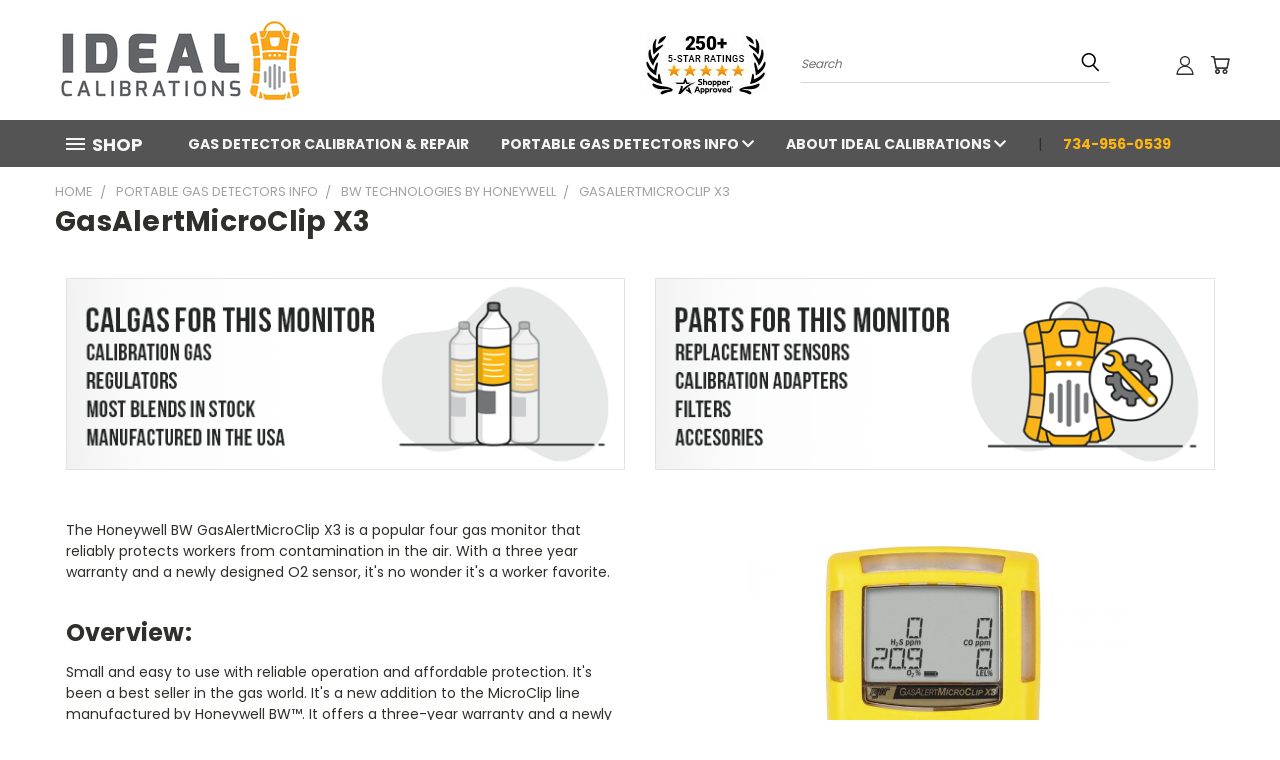

--- FILE ---
content_type: text/html; charset=UTF-8
request_url: https://idealcalibrations.com/gasalertmicroclip-x3-info/
body_size: 62386
content:

<!DOCTYPE html>
<html class="no-js" lang="en">
    <head>
        <title>GasAlertMicroClip X3 Gas Detector Information</title>
        <link rel="dns-prefetch preconnect" href="https://cdn11.bigcommerce.com/s-ur73dgttco" crossorigin><link rel="dns-prefetch preconnect" href="https://fonts.googleapis.com/" crossorigin><link rel="dns-prefetch preconnect" href="https://fonts.gstatic.com/" crossorigin>
        <meta name="keywords" content="gas, detector, calibration, bw technologies, honeywell, gasalertmicroclip, x3, microclip"><link rel='canonical' href='https://idealcalibrations.com/gasalertmicroclip-x3-info/' /><meta name='platform' content='bigcommerce.stencil' />
        
         

        <link href="https://cdn11.bigcommerce.com/s-ur73dgttco/product_images/favicon-48x48.png?t=1637281964" rel="shortcut icon">
        <meta name="viewport" content="width=device-width, initial-scale=1">

        <style>
            .nav-right-fixed .nav-right {
                display: flex;
            }
            .zoom-image-container img {
                max-width: 100%;
                height: auto;
            }
            .hero-89b83e23-18fe-4e26-a3d8-c5ba0260f64a {
                margin: 0px 0px 0px 0px;
                padding: 200px 100px 200px 100px;
                background-image: url(https://idealcalibrations.com/content/images/carousel/gas-detector-calibration-main.jpg);
                background-position: center center;
                background-size: cover;
                background-repeat: no-repeat;
                position: relative;
                overflow: hidden;
                width: 100%;
                max-width: 100%;
            }
            @media (max-width: 800px) {
                .nav-right-fixed .nav-right {
                    display: none !important;
                }
                #menu-wrapper {
                    height: unset !important;
                }
            }
        </style>

        <script src="https://ajax.googleapis.com/ajax/libs/jquery/3.6.0/jquery.min.js"></script>

        <script>
            document.documentElement.className = document.documentElement.className.replace('no-js', 'js');
        </script>

        <script>
    function browserSupportsAllFeatures() {
        return window.Promise
            && window.fetch
            && window.URL
            && window.URLSearchParams
            && window.WeakMap
            // object-fit support
            && ('objectFit' in document.documentElement.style);
    }

    function loadScript(src) {
        var js = document.createElement('script');
        js.src = src;
        js.onerror = function () {
            console.error('Failed to load polyfill script ' + src);
        };
        document.head.appendChild(js);
    }

    if (!browserSupportsAllFeatures()) {
        loadScript('https://cdn11.bigcommerce.com/s-ur73dgttco/stencil/61f542f0-3880-013d-59f9-2653cd4e3376/e/0069ff90-7531-013d-41de-3a5d2736d56d/dist/theme-bundle.polyfills.js');
    }
</script>
        <script>window.consentManagerTranslations = `{"locale":"en","locales":{},"translations":{}}`;</script>

        <script>
            window.lazySizesConfig = window.lazySizesConfig || {};
            window.lazySizesConfig.loadMode = 1;
        </script>

        <link href="https://idealcalibrations.com/product_images/uploaded_images/banner-cylinder-bounty.png" as="image" rel="preload" fetchpriority="high"></link>
        <link href="https://idealcalibrations.com/product_images/uploaded_images/banner-calibration-gas-cylinders.png" as="image" rel="preload" fetchpriority="high"></link>
        <link rel="preload"  href="https://cdn11.bigcommerce.com/s-ur73dgttco/images/stencil/original/image-manager/gas-detector-calibrationimage.jpg" as="image" fetchpriority="high"></link>


        <script async src="https://cdn11.bigcommerce.com/s-ur73dgttco/stencil/61f542f0-3880-013d-59f9-2653cd4e3376/e/0069ff90-7531-013d-41de-3a5d2736d56d/dist/theme-bundle.head_async.js"></script>

        <script src="https://ajax.googleapis.com/ajax/libs/webfont/1.6.26/webfont.js"></script>

        <script>
            WebFont.load({
                custom: {
                    families: ['Karla', 'Roboto', 'Source Sans Pro']
                },
                classes: false
            });
        </script>


        <link href="https://fonts.googleapis.com/css?family=Poppins:400,700&display=swap" rel="stylesheet">
        <link data-stencil-stylesheet href="https://cdn11.bigcommerce.com/s-ur73dgttco/stencil/61f542f0-3880-013d-59f9-2653cd4e3376/e/0069ff90-7531-013d-41de-3a5d2736d56d/css/theme-47428610-d71f-013e-f8fe-3e73ab65dab6.css" rel="stylesheet">
        <link data-stencil-stylesheet href="https://cdn11.bigcommerce.com/s-ur73dgttco/stencil/61f542f0-3880-013d-59f9-2653cd4e3376/e/0069ff90-7531-013d-41de-3a5d2736d56d/css/vault-47428610-d71f-013e-f8fe-3e73ab65dab6.css" rel="stylesheet">
        <link data-stencil-stylesheet href="https://cdn11.bigcommerce.com/s-ur73dgttco/stencil/61f542f0-3880-013d-59f9-2653cd4e3376/e/0069ff90-7531-013d-41de-3a5d2736d56d/css/custom-47428610-d71f-013e-f8fe-3e73ab65dab6.css" rel="stylesheet">

        <!-- Start Tracking Code for analytics_googleanalytics4 -->

<script data-cfasync="false" src="https://cdn11.bigcommerce.com/shared/js/google_analytics4_bodl_subscribers-358423becf5d870b8b603a81de597c10f6bc7699.js" integrity="sha256-gtOfJ3Avc1pEE/hx6SKj/96cca7JvfqllWA9FTQJyfI=" crossorigin="anonymous"></script>
<script data-cfasync="false">
  (function () {
    window.dataLayer = window.dataLayer || [];

    function gtag(){
        dataLayer.push(arguments);
    }

    function initGA4(event) {
         function setupGtag() {
            function configureGtag() {
                gtag('js', new Date());
                gtag('set', 'developer_id.dMjk3Nj', true);
                gtag('config', 'G-5150477B65');
            }

            var script = document.createElement('script');

            script.src = 'https://www.googletagmanager.com/gtag/js?id=G-5150477B65';
            script.async = true;
            script.onload = configureGtag;

            document.head.appendChild(script);
        }

        setupGtag();

        if (typeof subscribeOnBodlEvents === 'function') {
            subscribeOnBodlEvents('G-5150477B65', false);
        }

        window.removeEventListener(event.type, initGA4);
    }

    

    var eventName = document.readyState === 'complete' ? 'consentScriptsLoaded' : 'DOMContentLoaded';
    window.addEventListener(eventName, initGA4, false);
  })()
</script>

<!-- End Tracking Code for analytics_googleanalytics4 -->


<script type="text/javascript" src="https://checkout-sdk.bigcommerce.com/v1/loader.js" defer ></script>
<script type="text/javascript">
var BCData = {};
</script>
<script src='https://big-country-blocker.zend-apps.com/scripts/320/a4f08f8b59aa3a316ddfa0e47884e118.js'   ></script>
<script data-cfasync="false" data-dd-sm-ignore="true" data-cookieconsent="ignore" id="wsa-tag-manager-tags" nonce="">
</script >

</script>
<script data-cfasync="false" data-dd-sm-ignore="true" data-cookieconsent="ignore" id="wsa-tag-manager-javascript-h-test" nonce="">!function(w,d){if(d.location.href.indexOf('showHidden=true')<0&&d.location.href.indexOf('shogun.page/previews')<0){w.TagRocket=w.TagRocket||{};var T=w.TagRocket;T.teh=[];w.onerror=function(m,s,l,c,e){T.teh.push((l?(l+' '):'')+(c?(c+' '):'')+m+(m.colno?(':'+m.colno):'')+(s?(' '+s):''));};function a(s){var e=d.createElement('script'),h=d.getElementsByTagName('head')[0];e.appendChild(d.createTextNode(s));h.insertBefore(e,h.firstChild)}a('()=>{};window.arrowFunctions=1');a('async function a(){};window.asyncFunctions=1');var m=new Date().toISOString(),q='wsa-tag-manager-javascript-',z;T.tah=function(s){w.dataLayer=w.dataLayer||[];if(!w.gtag){w.gtag=function(){dataLayer.push(arguments)};gtag('js',new Date);t=d.createElement('script');t.async=!0;t.setAttribute('src','https://www.googletagmanager.com/gtag/js?id=G-7XTJM93TLW');d.head.appendChild(t)};if(!w.wsa_tre){var n='denied';gtag('consent',{functionality_storage:n,ad_storage:n,analytics_storage:n,ad_user_data:n,ad_personalization:n,personalization_storage:n,security_storage:n});gtag('config',"G-7XTJM93TLW",{groups:'TagRocketErrorTracking',send_page_view:false});;gtag('config',"G-5150477B65",{groups:'TagRocketErrorTracking',send_page_view:false});gtag('event','tag_rocket_error',{send_to:["G-5150477B65"],description:'Script Failure',app_version:'3.46.42',tag_rocket_version:'1.94',ua:navigator.userAgent});};w.wsa_tre=1;if(w.console)console.error('Tag Rocket (h): '+s,T.teh);T.teh.forEach(function(e){gtag('event','app_error',{send_to:'G-7XTJM93TLW',scope:s,description:s+' 3.46.42 h '+e,message:'h '+e,app_version:'3.46.42',automatic:1,tag_rocket_version:'1.94',pagedatetime:m,datetime:m,ua:navigator.userAgent,tags:"unknown",environment:'Production'})})};p=function(){if(!T.ts&&!d.getElementById(q+'second'))T.tah('Header Script Missing');else if(!T.tss)T.tah('Header Script Failure1');else if(!T.ts)T.tah('Header Script Failure2');if(!T.tm&&!d.getElementById(q+'main'))T.tah('Footer Script Missing');else if(!T.tm)T.tah('Footer Script Failure')};if(w.addEventListener)w.addEventListener('DOMContentLoaded',p);else w.attachEvent('onDOMContentLoaded',p)}}(window,document)</script>               
<script data-cfasync="false" data-dd-sm-ignore="true" data-cookieconsent="ignore" id="wsa-tag-manager-javascript-second" nonce="">
/*
    Web Site Advantage: Tag Rocket App 1 of 2 Head [1.94.79779]
    https://bigcommerce.websiteadvantage.com.au/tag-rocket/
    Copyright (C) 2020 - 2025 Web Site Advantage
*/

!function(w,d){if(d.location.href.indexOf('showHidden=true')<0&&d.location.href.indexOf('shogun.page/previews')<0){w.TagRocket=w.TagRocket||{};var T=w.TagRocket;T.tss=1;T.tags='gads|ga4|bing|facebook|twitter';T.scc='US-OH';T.seu='false';T.l='';var eet=new Date,eei=0,eer=0,eea='G-7XTJM93TLW';T.ecq=[];T.ec=function(){if(T.consent.analytics)gtag.apply(null,arguments);else T.ecq.push(arguments)};T.a=function(s,e,c,o){try{if(!eei){eei=1;if(!w.gtag){w.gtag=function(){dataLayer.push(arguments)}}T.ec('config',eea,{groups:'TagRocketErrorTracking',send_page_view:false})}if(!eer){eer=1;T.ct=c;if(w.console)console.error('Tag Rocket: '+s+': '+e,o||'');T.ct=1;var z = e?e.substring(0,255):'-missing-';T.ec('event','app_error',{send_to:eea,scope:s,description:s+' 3.46.42 '+z,message:z,app_version:'3.46.42',automatic:1,tag_rocket_version:'1.94',pagedatetime:eet.toISOString(),datetime:new Date().toISOString(),ua:navigator.userAgent,tags:T.tags,timesinceload:new Date-eet,environment:'Production'});eer=0}}catch(x){try{T.ec('event','app_error',{send_to:eea,scope:'AppErrorError',description:'3.46.42 '+x,message:''+x,app_version:'3.46.42',tag_rocket_version:'1.94',pagedatetime:eet.toISOString(),datetime:new Date().toISOString(),ua:navigator.userAgent,tags:T.tags,timesinceload:new Date-eet,environment:'Production'});}catch(y){}}};T.eq=T.eq||[];if(w.addEventListener){w.addEventListener('error',function(){T.ef.apply(T,arguments)},{passive:!0,capture:!0});}else if(w.attachEvent){w.attachEvent('onerror',function(){T.ef.apply(T,arguments)});}if(!T.ef){T.ef=function(){T.eq.push(arguments)}};if(!T.cf){T.cq=T.cq||[];T.cf=function(){T.cq.push(arguments)};if(w.console){T.ce=console.error;console.error=function(){T.ce.apply(console,arguments);T.cf.apply(T,arguments)}}};try{T.dO='NewPromotionsAdded';T.ei=[];T.ej=0;T.cG=function(){T.eh(function(a){a.forEach(function(b){T.e(b.addedNodes,function(c){if(T.bN(c,T.bH)=='promotion'&&T.bM(c,'found')){T.ei.push(c)}T.e(T.ee(c,"["+T.bH+"='promotion']"),function(e){if(T.bM(e,'found')){T.ei.push(e)}})})});if(T.by(T.ei)&&!T.ej){T.A(function(){T.ej=T.bg(function(){T.ej=0;T.f(T.dO,{elements:T.ei});T.ei=[];},100,'New Promotions Added')})}});};T.dZ=[];T.ea=0;T.eb=function(a){T.e(a,function(b){T.dZ=T.dZ.concat(T.bE(b));if(T.bN(b,T.bH)=='list'&&T.ed(b)&&T.bM(b,'found')){T.dZ.push(b)}T.e(T.ee(b,"["+T.bH+"='list']"),function(c){if(T.ed(c)&&T.bM(c,'found')){T.dZ.push(c)}})})};T.eg=function(){T.A(function(){if(T.by(T.dZ)){if(T.ea)T.dV(T.ea);T.ea=T.bg(function(){T.f(T.di,{elements:T.dZ});T.dZ=[];T.ea=0},500,'New Products Added')}})};T.cF=function(e){T.eh(function(f){f.forEach(function(g){T.eb(g.addedNodes);});T.eg();},e||d.body)};T.di='NewProductsAdded';T.bl='UserDataUpdated';T.ee=function(a,b){if(!a.querySelectorAll)return[];var c=a.querySelectorAll(b);if(Array.from)return Array.from(c);else return c};T.bG=function(a){return T.ee(d,a)};T.ed=function(a){var b=T.bN(a,T.bI);return b&&!isNaN(parseInt(b,10))};T.S=function(a){return typeof a!=='undefined'&&a!==null};T.w=function(a){return a===0||(T.S(a)&&a!==''&&!isNaN(a))};T.ep=function(a){var b=String.fromCodePoint;if(b){return b(a)}return ''};T.eo=function(a,b,c){var e=[].slice.call(a).map(function(f){if(c||typeof(f)==='function')return f;try{return T.E(f)}catch(g){if(Array.isArray(f)){return [].concat(f)}else return f}});if(T.by(e)){e[0]=T.ep(b)+' %cTag Rocket: %c'+e[0];e.splice(1,0,'color:none;');e.splice(1,0,'color:#28a300;')}return e};T.aU=function(){if(w.console)console.warn.apply(console,T.eo(arguments,0x1F6A8,1))};T.cQ=function(){if(w.console)console.error.apply(console,T.eo(arguments,0x26A0,1))};T.aj=function(a,b){return a.sort(function(c,e){return e.price*e.quantity-c.price*c.quantity}).slice(0,b)};T.cX=function(a,b,c,e){var f,g=function(h){if(h>=T.by(a))c&&c();else T.bg(function(){T.t('SB95',function(){f=b(a[h],h);if(typeof f!=='undefined')c&&c(f);else g(h+1)},1)},0,'Yield '+h+' '+e);};g(0)};T.e=function(a,b){var c,e,f=T.by(a);if(a&&f)for(c=0;c<f;c++){e=b(a[c],c);if(typeof e!=='undefined')return e}};T.dq=function(a,b){if(a&&T.by(a))for(var c=0;c<T.by(a);c++){if(a[c]===b)return true}};T.ek=function(a,b,c){a.setAttribute(b,c)};T.p=function(a,b,c){if(T.S(c)&&c!=='')a[b]=c};T.bo=function(a,b){if(!b||!a)return a;var c=b.split('.'),e=a[c.shift()];return T.bo(e,c.join('.'))};T.t=function(a,b,c,e){try{c&&b.apply(this,e)}catch(f){T.a(a,''+f,1,f)}};T.bP=function(a,b,c,e){var f=function(){T.t.call(this,'SB24',c,1,arguments)};if(b==T.V&&d.readyState!="loading"){T.bg(f,0,T.V)}else{e=e||{};if(!T.S(e.passive)){e.passive=!0;}a.addEventListener&&a.addEventListener(b,f,e)||a.attachEvent&&a.attachEvent('on'+b,f)}};T.U=function(a,b){T.bP(w,a,function(a){if(!b.done){b.done=1;b(a)}},{once:!0})};T.bh=function(a,b){try{return JSON.stringify(a,b)}catch(c){throw ''+T.bh.caller+' '+c}};T.cs=function(a){return a&&JSON.parse(a)};T.E=function(a){return T.cs(T.bh(a))};T.du=function(a){return T.bh(a)=='{}'};T.X=function(a){var b=Object(a),c,e,f,g=arguments;for(c=1;c<g.length;c++){e=g[c];if(e!=null){for(f in e){if(Object.prototype.hasOwnProperty.call(e,f))b[f]=e[f];}}}return b;};T.by=function(a){return a.length};T.bS=function(a){try{if(!localStorage||T.en)return !1;return localStorage.removeItem(a)}catch(b){T.a('SB63','Incognito Safari has blocked localStorage. This stops us tracking things like add to cart events',1,b);T.en=!0}};T.bQ=function(a){try{if(!localStorage||T.en)return !1;return localStorage.getItem(a)}catch(b){T.a('SB61','Incognito Safari has blocked localStorage. This stops us tracking things like add to cart events',1,b);T.en=!0}};T.bR=function(a,b){try{if(!localStorage||T.en)return !1;localStorage.setItem(a,b)}catch(c){T.a('SB60','Incognito Safari has blocked localStorage. This stops us tracking things like add to cart events',1,c);T.en=!0}};T.at=function(a){var b=d.cookie.match(new RegExp('(^| )'+a+'=([^;]+)')),c=b&&unescape(b[2])||'';return c=='deleted'?'':c};T.P=function(a){var b=w.performance;return b&&b.getEntriesByType&&b.getEntriesByType(a)};T.O=function(){var a=navigator;return a.connection||a.mozConnection||a.webkitConnection};T.M=function(a,b,c){return (a||'').replace(b,c||'')};T.aw=function(a){return (a||'').trim().toLowerCase()};T.bB=function(a){return T.M(T.M(T.aw(a),/([^a-z0-9 _])/g),/ +/g,'_')};T.aI=function(a,b){return a.indexOf(b)>=0};T.Q=function(a,b){b=b||255;if(!a)return '(missing)';a=T.M((''+a).trim(),/ *(\r\n|\n|\r) */gm,' ');if(T.by(a)<=b)return a;return a.substring(0,b-3)+'...'};T.cR=function(a,b){var c='011',e='1';switch(b){case 'AU':c='0011';e='61';break;case 'US':case 'CA':c='011';e='1';break;case 'GB':c='011';e='44';break;case 'IT':c='00';e='39';break;}a=T.M(a,/[^\d+]+/g);if(c)a=T.M(a,new RegExp('^'+c),'+');if(a[0]!='+'&&e){a='+'+T.M(e+a,/^0/);}return a};T.bO=function(a,b){return a.hasAttribute(b)};T.bN=function(a,b){if(a.getAttribute)return T.Q(a.getAttribute(b))};T.bM=function(a,b){var c='data-tagrocket-'+b;if(T.bO(a,c))return 0;T.ek(a,c,'1');return 1};T.bV=function(a,b,c,e){var f=setInterval(function(){T.t(a,function(){try{c()}catch(g){if(b)clearInterval(f);throw g}},1)},e);return f};T.cD=function(a,b,c,e){if(a)T.dV(a);return T.bg(b,c,e)};T.dV=function(a){clearTimeout(a)};T.bg=function(a,b,c){return setTimeout(a,b,'Tag Rocket '+(c||''))};T.cb=function(a,b,c){T.dz('query getCartMetafields{site{cart{metafields(namespace:"bc_storefront" keys:["'+b+'"]){edges{node{entityId}}}}}}',function(e,f){T.t('SB82',function(){if(e>0){var g='createCartMetafield',h='',i=T.bo(f,'data.site.cart.metafields.edges');if (i&&i.length){g='updateCartMetafield';h=' metafieldEntityId:'+i[0].node.entityId}T.dz('mutation '+g+'{cart{'+g+'(input:{cartEntityId:"'+a+'" data:{key:"'+b+'" value:"'+T.bh(c).replace(/"/g,'\\"')+'"}'+h+'}){metafield{id entityId key value}errors{...on Error{message}}}}}',function(e,j){T.t('SB83',function(){if(e>0){}},1)})}},1)})};T.em=function(a){T.cK.appendChild(a)};T.el=function(a,b,c){b=b||{};if(b.onvisible&&d.hidden){T.U('visibilitychange',function(){T.el(a,b,c)});return};var e=d.createElement(a),f;if(b.id&&d.getElementById(b.id))return;for(var g in b){T.ek(e,g,b[g])}e.onload=e.onreadystatechange=function(){f=e.readyState;if(!f||f=='loaded'||f=='complete'){if(c)c();c=null}};T.em(e);return e};T.aT=function(a,b,c){b=b||{};b.src=a;if(!T.S(b.async))b.async=!0;if(T.cN)b.nonce=T.cN;if(!T.S(b.onvisible)&&T.pageType!='orderconfirmation')b.onvisible=!0;if(T.pageType!='orderconfirmation'||T.b.updated){T.el('script',b,c)}else{T.o(T.bl,function(){T.el('script',b,c)})}};T.dG=function(a){if(T.bO(a,'data-list-name'))return T.bN(a,'data-list-name');if(a.parentElement)return T.dG(a.parentElement)};T.R=function(){var a=d.querySelector('head meta[name="description"]');if(a)return T.bN(a,'content');};T.cP=function(a){var b=w.location.href.match(new RegExp('[?&]'+a+'=([^&]*)'));return decodeURIComponent(b&&b[1]||'')};T.eh=function(a,b,c){if(w.MutationObserver)T.U(T.V,function(){c=c||{childList:!0,subtree:!0};b=b||d.body;if(!b)throw 'no target';new MutationObserver(a).observe(b,c)})};T.aP=function(a,b){if(a&&a.event_log)a.event_log+=b};T.dO='NewPromotionsAdded';T.ei=[];T.ej=0;T.cG=function(){T.eh(function(a){a.forEach(function(b){T.e(b.addedNodes,function(c){if(T.bN(c,T.bH)=='promotion'&&T.bM(c,'found')){T.ei.push(c)}T.e(T.ee(c,"["+T.bH+"='promotion']"),function(e){if(T.bM(e,'found')){T.ei.push(e)}})})});if(T.by(T.ei)&&!T.ej){T.A(function(){T.ej=T.bg(function(){T.ej=0;T.f(T.dO,{elements:T.ei});T.ei=[];},100,'New Promotions Added')})}});};T.dZ=[];T.ea=0;T.eb=function(a){T.e(a,function(b){T.dZ=T.dZ.concat(T.bE(b));if(T.bN(b,T.bH)=='list'&&T.ed(b)&&T.bM(b,'found')){T.dZ.push(b)}T.e(T.ee(b,"["+T.bH+"='list']"),function(c){if(T.ed(c)&&T.bM(c,'found')){T.dZ.push(c)}})})};T.eg=function(){T.A(function(){if(T.by(T.dZ)){if(T.ea)T.dV(T.ea);T.ea=T.bg(function(){T.f(T.di,{elements:T.dZ});T.dZ=[];T.ea=0},500,'New Products Added')}})};T.cF=function(e){T.eh(function(f){f.forEach(function(g){T.eb(g.addedNodes);});T.eg();},e||d.body)};T.di='NewProductsAdded';T.ax='PromotionsVisible';T.dN=function(a){T.bD(T.ax,a)};T.bC=function(a,b){var c,e=[];T.e(a.infos||a.items||a,function(f){c=f.product||f;if(!c.completed){e.push(c);}});if (T.by(e)&&T.cP('showHidden')!='true'&&!e[0].name.includes('Package Protection')&&!T.aI(w.location.href,'translate.goog')){T.a('SB55e',''+T.by(e)+' incomplete products on '+b+' '+e[0].productId+' '+e[0].name,1,e);}};T.dJ=function(a,b){var c="["+T.bH+"='list']["+T.bI+"='"+a+"']";if(b)c="[data-list-name='"+T.M(b,/['"\\]/g,'\\$&')+"'] "+c;return d.querySelector(c)};T.n='ProductsVisible';T.dL=function(a,b){if(T.bc||T.bd)a.search=T.bc||T.bd;T.bC(a,T.n);T.db(T.n,a,b)};T.dW=function(a){T.t('SB19b',function(){var b,c={},e;T.e(a,function(f){if(!f.seen){f.seen=1;b=f.callback.name+f.id;if(!c[b])c[b]=[];c[b].push(f)}});for(var g in c){e=c[g][0];e.callback({infos:c[g],list:e.list})}},1)};T.dY=0;T.dX=[];T.dR=function(a){a.visibleTime=0;if(!T.S(a.minVisibleTime))a.minVisibleTime=2e3;var b,c=new IntersectionObserver(function(e){T.e(e,function(f){if(f.isIntersecting){a.lastVisible=new Date;a.trigger='visible';b=T.bg(function(){c.disconnect();T.dX.push(a);if(T.dY)return;T.dY=T.bg(function(){T.dY=0;if(T.by(T.dX)){T.dW(T.dX);T.dX=[];}},1e3,'Visible Ticking')},a.minVisibleTime-a.visibleTime,'On First Visible')}else{if(b)T.dV(b);if(a.lastVisible){a.visibleTime+=new Date-a.lastVisible;a.lastVisible=0}}})},{threshold:[0.5]});c.observe(a.e)};T.dT=[];T.dU=0;T.dS=function(a){T.dT.push(a)};T.cH=function(){T.t('SB18',function(){var b,c,e=0,f=1,g=function(a){if(a.seen)return false;if(a.e&&a.e.getBoundingClientRect){try{b=a.e.getBoundingClientRect()}catch(h){}if(b){return b.top>-b.height/2&&b.left>-b.width/2&&b.bottom-b.height/2<=(w.innerHeight||d.documentElement.clientHeight)&&b.right-b.width/2<=(w.innerWidth||d.documentElement.clientWidth)}}return a.percent<T.dU},i=function(j,k){if(!k&&c)return;T.dV(c);c=T.bg(function(){c=0;T.t('SB18a',function(){l()},1)},j,'Scroll Tick '+k)} ,l=function(){var m=[],n=1,o,p,q,r=d.body,s=d.documentElement;q=w.pageYOffset,p=w.innerHeight;if(r&&r.scrollHeight){if(f==1)f=r.scrollHeight;if(s.clientHeight)n=s.clientHeight;if(q&&p)n=q+p;}o=n/f;if(o>T.dU){T.dU=o;e=n;T.t('SB18b',function(){T.e(T.dT,function(a){a.trigger='scroll '+o;if(g(a)&&T.by(m)<=5)m.push(a)});if(T.by(m)){T.dW(m);i(6e3,1)}},1);}};T.bP(d,'scroll',function(){i(1e3,0);});T.U('load',function(){l()})},1);};T.dM=function(a){if(a.e&&('IntersectionObserver' in window)){T.dR(a)}else{T.dS(a)}};T.dQ=function(a,b,c,e){if(!w._bcCsrfProtectionPatched&&e<10){T.bg(function(){T.dQ(a,b,c,e+1)},100,'XMLHttpRequest Wait '+e)}else{var f=new XMLHttpRequest();e=e||1;f.onreadystatechange=function(){if(this.readyState==4){if(this.status!=200){if(e<12){T.bg(function(){T.dQ(a,b,c,e+1)},1e3,'XMLHttpRequest Retry '+e)}else{T.a('SB36','Request Failed after '+e+' attempts : '+a+' '+this.status,1,f);b(0,this.status)}}else{b(1,f.responseText?T.cs(f.responseText):'-missing-')}}};f.open(c?'POST':'GET',a,true);f.withCredentials=true;f.setRequestHeader('Content-type','application/json');if(c){f.setRequestHeader('Authorization','Bearer '+T.cO);f.send(T.bh({query:c}))}else{f.send()}}};T.dP=function(a,b,c,e){if(T.aI(w.location.href,'googleusercontent.com')){c(0,'googleusercontent.com')}else{e=e||1;b=b||{};if(!w._bcCsrfProtectionPatched&&e<10){T.bg(function(){T.dP(a,b,c,e+1)},100,'Fetch Wait '+e)}else{w.fetch(a,b).then(function(f){if(f.ok){f.text().then(function(g){var h;try{h=T.cs(g)}catch(i){throw 'JSON parse error '+i+' '+a}try{c(h?1:0,h||'-empty-')}catch(i){throw 'onComplete error '+i+' '+a}})}else{if(e<12){T.bg(function(){T.dP(a,b,c,e+1)},1e3*e,'Fetch '+e)}else{T.a('SB30','Fetch '+e+' Last Fail '+a+' '+f.status,1,f);try{c(0,f.status)}catch(i){T.a('SB30b','Fetch '+a+' onComplete '+(j.message||j),1,j)}}}}).catch(function(j){if(!j.message||!j.message.match(/^(cancel|annul|brochen|NetworkError when|Failed to fetch|취소됨)/)){if(e<12){T.bg(function(){T.dP(a,b,c,e+1)},1e3,'Fetch Error '+e+1)}else{T.a('SB29','Fetch '+e+' Last Error '+a+' '+(j.message||j),1,j);c(0,j.message||j)}}else c(-1,j.message||j)})}}};T.dz=function(a,b){var c='/graphql';if(w.fetch){T.dP(c,{method:'POST',credentials:'same-origin',headers:{'Content-Type':'application/json',Authorization:'Bearer '+T.cO},body:T.bh({query:a})},b)}else{T.dQ(c,b,a)}};T.bY=function(a,b){if(w.fetch){T.dP(a,{credentials:'include'},b)}else{T.dQ(a,b)}};T.bL=function(){T.o(T.dO,function(a){T.bJ(T.bK(a.elements))})};T.bJ=function(a){T.e(a,function(b){if(!b.e)b.e=d.querySelector("["+T.bH+"='promotion']["+T.bI+"='"+b.id+"']");var c=b.location=='top'?0.1:0.9;if(b.e){if(T.bM(b.e,'registered')){T.dM({se: T.dK,id:'',e:b.e,promotion:b,percent:c,callback:T.dN});T.bP(b.e,'click',function(){T.bD(T.az,b)})}}else{T.dM({se: T.dK,id:'',e:b.e,promotion:b,percent:c,callback:T.dN})}})};T.az='PromotionClicked';T.dI=0;T.bA=function(a,b){T.dI++;T.e(a.items,function(c,e){if(!b||T.dq(b,c)){c.e=c.e||T.dJ(c.productId,a.listName);var f={se: T.dK,id:T.dI,e:c.e,product:c,list:a};if(c.e){if(T.bM(c.e,'registered')){f.callback=T.dL;f.percent=e/T.by(a.items);T.dM(f);T.bP(c.e,'click',function(){if(!f.seen)T.dL({infos:[f],list:a});T.bD(T.ae,f);})}}else{f.callback=T.dL;f.percent=e/T.by(a.items);T.dM(f);}}})};T.ae='ProductClicked';T.bK=function(a){var b,c,e,f,g=[];if(!a)a=T.bG("["+T.bH+"='promotion']["+T.bI+"]");T.e(a,function(h){b=T.bN(h,T.bI);c=T.bN(h,'data-name');e=T.bN(h,'data-position');f={e:h};if(b)f.id=parseInt(b,10);if(c)f.name=c;if(e)f.location=e;g.push(f)});return g};T.bF=function(a){var b,c,e=[],f=T.dF(e,a);if(T.by(e)){T.bz({reason:'List',items:e},function(g){for(b in f){c=f[b];if(T.cI)c.category=T.cI;T.bA(c,g.items)}})}};T.dE=[];T.dF=function(a,b){var c,e,f,g,h,i={},j,k,l,m,n,o,p=['{','blogid','pageid','categoryid','ssib'],q='data-tagrocket-searchprovider';T.e(b,function(r){j=T.dG(r)||'Page: '+T.cJ;c=j.split(':')[0].trim();m=j;if(T.aI(m,':'))m=m.split(':')[1].trim();i[j]=i[j]||{id:T.bB(j),type:c,listName:j,name:m,items:[]};n=T.dE[j]||0;f=T.bN(r,T.bI);e=T.bN(r,'data-product-price');l=T.bN(r,'data-product-category');g=T.bN(r,'data-name');h=T.bN(r,'data-product-brand');o=T.bN(r,'data-position');k={e:r,index:n};if(f)k.productId=parseInt(f,10);if(isNaN(k.productId)){if(!T.dH&&f&&p.some&&p.some(function(m){f.indexOf(m)!=0})){T.dH=1;T.a('SB43','Page contains invalid '+T.bI+' value: '+f,1,r)}}else{T.bM(r,'found');if(T.w(e))k.price=parseFloat(e);if(l)k.category={path:l,breadcrumbs:[l]};if(T.bO(r,q))k.searchprovider=T.bN(r,q);if(T.j)k.currency=T.j;if(!isNaN(o))k.index=parseInt(o,10)-1;T.dE[j]=n+1;a.push(k);i[j].items.push(k)}});return i};T.co=function(a){var b='(unknown)';if(a&&a.nodeName){b=T.aw(a.nodeName);if(b=='body')return 'html>body';if(b=='head')return 'html>head';if(a.id)return b+'#'+a.id;if(a.className&&T.by(a.className))b+='.'+a.className.split(/[ ,]+/).join('.');if(a.parentElement)b=T.co(a.parentElement)+'>'+b;return b}};T.r=function(a,b){if(isNaN(a))return a;if(!b)b=0;var c=Math.pow(10,b),e=Number.EPSILON||2.220446049250313e-16;return Math.round((a+e)*c)/c};T.dD='GetValue';T.getProductId=function(a,b,c,e,f){if(c.type=='giftCertificate')return c.type;var g=(c.isVariant&&f?f:e);if(g.length<1)return;return T.M(T.M(T.M(T.M(T.M(T.M(T.M(T.M(T.M(T.M(T.M((T.e(g.split('||'),function(h){if((!T.aI(h,'[[psku]]')||c.productSku)&&(!T.aI(h,'[[pmpn]]')||c.productMpn)&&(!T.aI(h,'[[pupc]]')||c.productUpc)&&(!T.aI(h,'[[pgtin]]')||c.productGtin)&&(!T.aI(h,'[[vname]]')||c.variantName)&&(!T.aI(h,'[[vid]]')||c.variantId)&&(!T.aI(h,'[[vsku]]')||c.variantSku)&&(!T.aI(h,'[[vmpn]]')||c.variantMpn)&&(!T.aI(h,'[[vupc]]')||c.variantUpc)&&(!T.aI(h,'[[vgtin]]')||c.variantGtin))return h})||'[[pid]]'),/\[\[pid\]\]/ig,c.productId),/\[\[pmpn\]\]/ig,c.productMpn),/\[\[pupc\]\]/ig,c.productUpc),/\[\[pgtin\]\]/ig,c.productGtin),/\[\[psku\]\]/ig,c.productSku),/\[\[vname\]\]/ig,c.variantName),/\[\[vid\]\]/ig,c.variantId),/\[\[vsku\]\]/ig,c.variantSku),/\[\[vmpn\]\]/ig,c.variantMpn),/\[\[vupc\]\]/ig,c.variantUpc),/\[\[vgtin\]\]/ig,c.variantGtin)};T.ch=function(a){T.b.updated=!0;try{var b=a.billingAddress;T.p(b,'phone',T.cR(b.phone,b.countryCode));T.p(T.b,'email',T.aw(b.email));T.p(T.b,'phone',b.phone);T.p(T.b,'first_name',b.firstName);T.p(T.b,'last_name',b.lastName);T.p(T.b,'street',b.address1);T.p(T.b,'city',b.city);T.p(T.b,'state',b.stateOrProvince);T.p(T.b,'postal_code',b.postalCode);T.p(T.b,'country_code',b.countryCode);if(b.address2)T.b.street=(T.b.street?T.b.street+', ':'')+b.address2;}catch(c){T.a('SB56','Failed to update user data',1,c);}T.bD(T.bl,T.b);};T.bl='UserDataUpdated';T.dA=function(a,b){if(a.variants.edges){return T.e(a.variants.edges,function(c){if(c.node.entityId==b)return c.node})}};T.dB=function(a){var b='',c;T.e(a.options.edges,function(e,f){c=e.node;if(f)b+=', ';b+=c.displayName+':';T.e(c.values.edges,function(g){b+=' '+g.node.label})});return b};T.dx='ProductDataGathered';T.dy='CartDataGathered';T.bz=function(a,b){T.t('SB26c',function(){var c=a.cart,e,f,g,h,i=[],j=[],k=T.cP('showHidden')=='true',l=function(i){a.requests++;var m=i.slice(0,25),n=j.filter(function(o){return T.dq(m,o.p)&&!T.dq(n,o.v)}).map(function(o){return o.v});f='query Products{site{';if(h){f+='id:product(entityId:'+e[0].productId+'){entityId sku mpn upc gtin} product(sku:'+T.bh(h)+'){'}else{f+='products(first:25 entityIds:'+T.bh(m)+'){edges{node{'}f+='entityId sku name path defaultImage {url (width: 1000)}mpn upc gtin brand {name} categories{edges{node{name entityId breadcrumbs(depth:10 first:50){edges{node{name}}}}}}';if(c&&T.by(n)){if(T.by(n)>250)T.a('SB26','Can only get 250 variants. There are '+T.by(n),1,n);f+='variants(first:250 entityIds:'+T.bh(n.slice(0,250))+'){edges{node{entityId mpn upc gtin options(first:50){edges{node{displayName values(first:50){edges{node{label}}}}}}}}}';}f+='twoVariants:variants(first:2){edges{node{entityId sku}}}';f+='customFields(first:50){edges{node{name value}}}';if(!h)f+='}}';f+='}}}';T.dz(f,function(p,q){T.t('SB32',function(){if(p>0){if(q.errors&&T.by(q.errors))throw 'graphql '+q.errors[0].message;T.e(e,function(o){var r,s,t,u,v,x,y,z,aa,ab,ac,ad;if(h){x=T.bo(q,'data.site.product');y=T.bo(q,'data.site.id.sku');z=T.bo(q,'data.site.id.mpn');aa=T.bo(q,'data.site.id.upc');ab=T.bo(q,'data.site.id.gtin');delete o.productSku}else{ac=T.bo(q,'data.site.products.edges');if(!ac)T.a('SB32x',T.bh(q),1,q);x=T.e(ac,function(ae){if(!ae||!ae.node)T.a('SB32z',T.bh(q),1,q);if(ae&&ae.node&&ae.node.entityId==o.productId)return ae.node});if(x)y=x.sku}if(x){o.completed=!0;var af,ag=[],ah=o.sku,ai=x.name,aj=x.path,ak=x.defaultImage,al=x.mpn,am=x.upc,an=x.gtin,ao=x.brand,ap=o.variantId;ah=ah||h;if(y)o.productSku=y;if(ah&&y!=ah)o.variantSku=ah;if(ai)o.name=ai;if(ak){o.defaultImage=ak;if(ak.url)ak.data=T.M(ak.url,'/1000w/','/{:size}/')};if(aj)o.url=T.cL+aj;if(h){if(z)o.productMpn=z;else delete o.productMpn;if(aa)o.productUpc=aa;else delete o.productUpc;if(ab)o.productGtin=ab;else delete o.productGtin;if(al&&z!=al)o.variantMpn=al;if(am&&aa!=am)o.variantUpc=am;if(an&&ab!=an)o.variantGtin=an;}else{if(al)o.productMpn=al;if(am)o.productUpc=am;if(an)o.productGtin=an;}if(ao&&ao.name)o.brand=ao.name;if(ap&&c){ad=T.dA(x,ap);if(ad){if(ad.options)o.variantName=T.dB(ad);if(ad.mpn)o.variantMpn=ad.mpn;if(ad.upc)o.variantUpc=ad.upc;if(ad.gtin)o.variantGtin=ad.gtin}else{T.a('SB27','Failed to get extra variant information for variant: '+ap,1,x);o.variantName='(id='+ap+')'}};o.isVariant=(ah&&(!y||y!=ah))==!0;o.customFields=T.bo(x,'customFields.edges').map(function(ae){return ae.node});v=T.bo(x,'twoVariants.edges');if(T.by(v)>0){af=v[0].node;if(!o.isVariant)o.hasVariants=T.by(v)>1||!(o.productSku==af.sku||af.sku=='');if(T.by(v)<2&&!o.variantId)o.variantId=af.entityId};o.categories=ag;t=T.bo(x,'categories.edges');T.e(t,function(aq){if(!aq||!aq.node){T.a('SB32c',T.bh(t),1,t)}else{s={id:aq.node.entityId,name:aq.node.name,breadcrumbs:[]};ag.push(s);u=T.bo(aq,'node.breadcrumbs.edges');if(!u){T.a('SB32b',T.bh(t),1,t)}else{T.e(u,function(ar){s.breadcrumbs.push(ar.node.name);});s.path=s.breadcrumbs.join("/");if(!r||r.id>s.id)r=s}}});o.category=r}})}else{if(T.pageType!='orderconfirmation'&&p==0)T.a(a.reason,'Failed to get extra information for '+T.by(m)+',ok='+p+',status='+q,1,m)}if(T.by(i)>25){l(i.slice(25))}else{if(p>0&&!c&&!T.aI(w.location.href,'translate.goog')){var as=[];T.e(e,function(o){if(!o.completed)as.push(o)});if(T.by(as)&&!k){if(g)T.a('SB55d','Could not get extra product data for URL sku '+g,1,{issues:as,items:e});else if(h)T.a('SB55a','Could not get extra product data for sku '+h,1,{issues:as,items:e});else T.a('SB55b',a.reason+' '+a.requests+' Could not get extra product data for '+T.by(as)+' out of '+T.by(e)+' items. '+as[0].productId,1,{issues:as,items:e});T.a('SB55c',T.bh(q),1,q)}}if(a.reason==T.v&&T.by(e)&&!e[0].variantId&&T.dC)e[0].variantId=T.dC;b(a)}},1)})};if(a.reason==T.v){g=T.cP('sku');h=a.items[0].sku||g;}if(c){c.items=[];var at=c.lineItems;if(at)T.e([].concat(at.physicalItems,at.digitalItems,at.giftCertificates),function(au){if(c.currency&&c.currency.code)au.currency=c.currency.code;if(!T.w(au.price))au.price=au.salePrice;if(!T.w(au.price))au.price=au.list_price;if(au.type=='giftCertificate'){au.price=au.amount;au.productId='giftCertificate';au.quantity=1;au.isTaxable=au.taxable;au.completed=!0}if(au&&!au.parentId)c.items.push(au)});else{T.a('SB26b','Missing lineItems '+a.reason+' '+T.bh(a.response||c),1,c);return}}e=a.items||c.items;a.items=e;if(c)c.items=e;T.products=T.products||[];T.products.push(e);var av=0;if(c){if(T.j&&!c.currency)c.currency={code:T.j};var aw,ax=c.baseAmount,ay=c.cartAmount,az=c.coupons;if(ax&&ay)c.totalDiscount=ax-ay;if(az)c.couponCodes=az.map(function(ba){return ba.code}).join(', ')}T.e(e,function(o){var bb=o.discountAmount,bc=o.couponAmount;if(!o.productId&&o.product_id)o.productId=o.product_id;if(!o.variantId&&o.variant_id)o.variantId=o.variant_id;aw=0;if(bb)aw+=bb;if(bc){aw+=bc;if(c&&c.couponCodes)o.couponCodes=c.couponCodes}if(aw){o.totalDiscount=aw;av+=aw}if(o.type!='giftCertificate'&&o.productId&&!T.dq(i,o.productId))i.push(o.productId);if(o.variantId)j.push({p:o.productId,v:o.variantId});});if(c&&c.orderAmount)c.totalDiscount=(c.discountAmount||0)+av;if(!T.by(i)){T.A(function(){b(a)})}else{a.requests=0;l(i);}},1)};T.t('SB33',function(){var a=T.bo(w,'prototype'),b=T.bo(a,'send'),c=T.bo(a,'open'),e=w.fetch;if(!T.xe){if(c){a.open=function(f,g){this.rurl=g;return c.apply(this,arguments)}}if(b&&b.apply){a.send=function(){var h=this;T.bP(h,'readystatechange',function(){if(h.readyState==4&&(h.status>399||h.status==0)){T.xe(h)}});return b.apply(this,arguments)}}}T.xq=T.xq||[];T.xe=function(i){T.xq.push(i)};if(!T.fe){if(e&&e.apply){w.fetch=function(g){/*This detects fetch errors.Please look up the stack for the real cause of the error*/return e.apply(this,arguments).then(function(j){if(j.status>399)T.fe({type:'status',url:j.url,message:j.status});return j}).catch(function(k){T.fe({type:T.aC,url:g.url||g,message:k.stack||k.message||k});throw k})}}}T.fq=T.fq||[];T.fe=function(l){T.fq.push(l)};},1);T.cE=function(){var a=0,b=0;T.aH='XMLHttpRequestResponseError';T.o(T.aH,function(a){var b=a.responseURL||a.rurl,c=a.status,e='XMLHttpRequest Response '+c,f=e+': '+b;if(b&&T.aI(b,'/g/collect'))T.aJ=1;if(b&&(T.aI(b,'/api/storefront/carts/')||T.aI(b,'/customer/current.jwt'))){}else{T.Y(T.aC,{description:T.Q(f),error_type:'network',error_message:T.Q(e),error_filename:T.Q(b),fatal:false})}},'GF30',1&&!T.aJ);T.xe=function(c){a++;if(T.cK){T.cK.dataset.xhrErrors=a;T.cK.dataset.xhrErrorsInfo=(T.cK.dataset.xhrErrorsInfo||'')+' '+(c.responseURL||c.rurl)+' '+c.status+' '+c.statusText+' '+c.readyState;};if(d.visibilityState!='hidden'&&a<6)T.bD(T.aH,c)};if(T.xq){T.e(T.xq,function(c){T.xe(c)})}T.aK='FetchResponseError';T.o(T.aK,function(a){var b='Fetch Response '+d.visibilityState+' '+a.message;T.Y(T.aC,{description:T.Q(b+': '+a.url),error_type:'network',error_message:T.Q(b),error_filename:T.Q(a.url),fatal:false})},'GF34',1);T.fe=function(e){if(T.cK){T.cK.dataset.fetchErrors=b;T.cK.dataset.fetchErrorsInfo=(T.cK.dataset.fetchErrorsInfo||'')+' '+e.url+' '+T.Q(e.message,30);};if(!(e.type==T.aC&&d.visibilityState=='hidden')){b++;if(b<6)T.bD(T.aK,e)}};if(T.fq){T.e(T.fq,function(e){T.fe(e)})}};T.cards=[];T.bE=function(a){var b=[],c,e;T.e(['dfd-data-product-id','data-compare-id'],function(f){T.e(T.ee(a,'['+f+']'),function(g){e=g.closest('.dfd-results-grid');if(e){c=g.closest('.dfd-card')||g;if(T.bM(c,'found')){T.ek(c,T.bI,T.bN(g,f));T.ek(c,T.bH,'list');T.ek(c,'data-tagrocket-searchprovider','DooFinder');b.push(c)}}});});if(T.by(b))T.cards.push({node:a,cards:b});return b};T.bx=function(){return T.bG("["+T.bH+"]["+T.bI+"]").length>0};T.bZ=function(a){if(!localStorage)return;T.A(function(){var b,c,e,f=T.cs(T.bQ('wsa-c')),g=f||{version:'n/a'},h,i,j={};T.ck=0;T.e(a.items,function(k){var l=k.productSku,m=k.variantName,n=k.brand,o=k.sku,p=k.quantity;if(T.ck<3){b='id.'+k.id+'.p'+k.productId;if(k.variantId)b+='.v'+k.variantId;c={productId:k.productId,quantity:p,price:k.price,name:k.name,category:k.category};if(l)c.productSku=l;if(m)c.variantName=m;if(n)c.brand=n;if(o)c.sku=o;e=p;i=g[b];if(i)e-=i.quantity;e&&T.cj(e,k,a);j[b]=c}g[b]=null});j.version='1.0';T.bR('wsa-c',T.bh(j));for(h in g){i=g[h];i&&i.quantity&&T.cj(-i.quantity,i,a)}});};T.bP(w,'visibilitychange',function(){if(T.by(T.dX)){T.dW(T.dX);T.dX=[]}});T.cS=[];T.o=function(a,b,c,e){if(!a){T.a('On event missing event text: '+c,'');return};if(!c)c=a;if(T.by(arguments)<4)e=!0;if(!a||(!e&&e!=false)||!c||!b){T.a('OnEvent bad data',a,b,c,e)}T.cS.push({r:new RegExp(a),c:b,s:c,p:e})};T.cT=[];T.on=function(a,b){if(!a)T.a('On event missing eventRegexText');if(!b)T.a('On event missing callback');T.cT.push({r:new RegExp(a),c:b,s:'C'+T.by(T.cT),p:!0})};T.cU=function(f,g,h){T.e(f,function(i){if(i.r.test(g))T.t(i.s,i.c,i.p,[h,g])})};T.cV=function(f,g,h){T.e(f,function(i){if(i.r.test(g))T.t(i.s,i.c,i.p,[h,g])})};T.cW=function(f,g,h,b){T.cX(f.filter(function(i){return i.r.test(g)}),function(i){T.t(i.s,i.c,i.p,[h,g])},b,g)};T.cY=function(g,h){T.cU(T.cT,g,h);if(!h.cancelBuiltInEvents)T.cU(T.cS,g,h);return h};T.cZ=function(g,h,b){T.cW(T.cT,g+' custom events',h,function(){if(!h.cancelBuiltInEvents)T.cW(T.cS,g+' built in events',h,function(){b&&b(h)});else{b&&b(h)}});};T.da=function(g,h){T.cV(T.cT,g,h);if(!h.cancelBuiltInEvents)T.cV(T.cS,g,h);return h};T.f=function(g,h){h.cancelBuiltInEvents=!1;return T.cY(g,h)};T.bD=function(g,h){T.A(function(){T.f(g,h)})};T.db=function(g,h,b){h.cancelBuiltInEvents=!1;T.cZ(g,h,function(j){b&&b(j)})};T.dc=function(g,h){h.cancelBuiltInEvents=!1;return T.da(g,h)};T.aN=function(g,h){h.cancel=!1;T.cY(g,h);return !h.cancel};T.dd=function(g,h){h.cancel=!1;T.da(g,h);return !h.cancel};T.b={};T.userData=T.b;T.userDataUpdated=function(){T.bD(T.bl,T.b)};T.b.customer_group_name="Retail";T.b.customer_group_id='1';T.cI='';T.app={a:'3.46.42',v:'1.94.79779',d:'2025/12/06 03:22'};T.j='USD';T.am='USD';T.cJ="GasAlertMicroClip X3 Gas Detector Information";T.cK=d.getElementsByTagName('head')[0];T.bH='data-event-type';T.bI='data-entity-id';T.V='DOMContentLoaded';T.aC='exception';T.instantLoad='';T.dataTagEnabled='false';T.m='page_view';T.h='config';T.L='event';T.pageType='page';T.cL='https://idealcalibrations.com';T.cM=false;T.cN="";T.d='allow_enhanced_conversions';T.cO="eyJ0eXAiOiJKV1QiLCJhbGciOiJFUzI1NiJ9.[base64].Luor1b2AxZURoUT4KAhbNXFuMpl6dzAmidiT5GezvbpqrN2k8U-oYVgxhE_xa10HYgzvnp8ZaEDhevuHxC-tAg";T.bc=T.cP('search_query');if(!T.bc)T.bc=T.cP('search_query_adv');if(T.bc)T.pageType=T.pageType+'_search';T.T=T.S(d.hidden)?''+d.hidden:'unknown';w.dataLayer=w.dataLayer||[];T.de=[];T.gq=[];T.gp=[];T.J=function(){if(!T.df&&T.dg){T.df=!0;try{while(T.by(T.de)){var a=T.de[0];T.de.splice(0, 1);gtag.apply(null,a)}while(T.by(T.gq)){var a=T.gq[0];T.gq.splice(0, 1);gtag.apply(null,a)}if(T.dh){while(T.by(T.gp)){var a=T.gp[0];T.gp.splice(0, 1);gtag.apply(null,a)}}}finally{T.df=!1;}}};T.H=function(b){if(!w.gtag||!w.gtag.tagrocket){w.gtag=function(c,e,f){var a=arguments;if(T.dg){var g=f&&f.send_to||[],h=Array.isArray(g)?g:[g],i=["g-5150477b65","tagrocket","googleanalyticsfour"];if(c==T.h&&e&&i.includes(e.toLowerCase())&&(f&&f.send_page_view===!1)!=!0){T.dh=!0;}if(c==T.L){if(e==T.m){if(h.some(function(j){return i.includes(j.toLowerCase())})){T.dh=!0;}}else if(!T.dh&&(h.some(function(j){return i.includes(j.toLowerCase())}))){T.aP(f,'v');T.gp.push(a);return;}}try{if(TextEncoder){var s=new TextEncoder().encode(T.bh(k)).byteLength;if(s>16e3)T.a('GT5','Gtag Payload Too Large '+s,1,arguments)}}catch(l){}T.aP(f,'e');dataLayer.push(a)}else{if(c=='consent')dataLayer.push(a);else{T.aP(f,'p');T.de.push(a)}}};w.gtag.tagrocket=!0;return !0;}};T.H('Start');dataLayer.splice(0).forEach(function(a){gtag.apply(null,a)});T.o(T.n,function(a){var b=[];T.e(a.infos,function(c){b.push(T.q({id:T.u(c.product)}))});T.k(a.search?'view_search_results':'view_item_list',{items:b})},'GA4',1);T.o(T.n,function(a){var b=[],c=a.list,e=c.listName,f={items:b},g;T.p(f,'currency',T.j);T.e(a.infos,function(h){g=T.af(h.product,(h.e?'element':'stencil')+' '+h.trigger+' '+(h.product.searchprovider?h.product.searchprovider:''));if(g)b.push(g)});if(c.category&&c.type!=c.category)e=c.type+': '+c.category;T.Y('view_item_list',T.ag(f,e,c.id))},'GF3d',1);T.o(T.n,function(a){var b='view_item_list',c=[],e=[],f=a.list,g=f.category,h=g||f.name,i={ecomm_prodid:c,ecomm_pagetype:'category',ecomm_category:h,event_category:f.type,event_label:h,items:e};if(T.j)i.currency=T.j;if(T.bc||T.bd){b='view_search_results';i.event_label=T.bc||T.bd;i.ecomm_pagetype='searchresults'};T.be(a.infos.map(function(j){return j.product}),c,e);T.aX(b,i)},'BA7j',1);T.o(T.n,function(a){T.bf=1;var b=[],c=[],e={ecomm_prodid:b,items:c,ecomm_pagetype:'other'};T.be(a.infos.map(function(f){return f.product}),b,c);if(a.search){e.ecomm_pagetype='searchresults';e.ecomm_query=a.search};T.aX('',e)},'BA8',1);T.o(T.n,function(a){var b=[],c=a.list,e,f=c.type,g='ViewContent';if(c.category)f=c.category;T.e(a.infos,function(h){b.push(T.bn(h.product));});e={content_ids:b,content_type:'product_group',content_category:f,content_name:c.name};if(a.search){e.search_string=a.search;g='Search'}T.bm(g,e,g=='ViewCategory'?'trackCustom':'track')},'FA8',1);T.o(T.ax,function(a){T.e(a.infos,function(b){T.ay('view_promotion',b.promotion)})},'GF40',1);T.o(T.ae,function(a){var b=T.af(a.product),c={items:[b]};T.p(c,'currency',T.j);if(b)T.Y('select_item',T.ag(c,a.list.listName,a.list.id))},'GF3c',1);T.o(T.az,function(a){T.ay('select_promotion',a)},'GF41',1);T.o(T.di,function(a){T.bF(a.elements)});T.dj='consent';T.dk='default';T.dl='update';T.dm='denied';T.dn='granted';T.K='ConsentChanged';T.B={gtagConsentModeV2:'basic',consentSource:'bc',bcEnabled:T.cM,enabled:T.cM};T.consent=T.B;T.gtmConsent=function(a,b){T.do(b||'gtm',a)};T.t('SB7',function(){var a,b,c=function(a){var e=!0;T.aQ=T.dp=T.I=e;T.B.analytics=T.aQ;T.B.functional=T.dp;T.B.targetingAdvertising=T.I;};a=T.at('bc_consent');c(a);T.bV('SB7b',1,function(){b=T.at('bc_consent');if(a!=b){a=b;c(b);T.f(T.K,T.B)}},500)},1);T.dr='ConsentEstablished';T.U(T.V,function(){T.B.established='bc';T.dg=!0;T.db(T.dr,T.B)});T.A=function(a){if(T.dg)a(!0);else T.o(T.dr,a)};T.t('SB18',function(){T.do=function(a,b){var c='[US-OH] external Consent Mode '+a+" command detected while Tag Rocket is set to using the BC Banner. Possibly because BigCommerce's BODL GA4 solution is enabled.",e=T.E({o:b,c:T.B}),f=T.B.trLast;if(f&&!T.B.errorSent&&(f.ad_storage!=b.ad_storage||f.analytics_storage!=b.analytics_storage||f.functionality_storage!=b.functionality_storage)){T.B.errorSent=!0;if(T.bQ('wsa-cme'))T.aU(c,e);else T.a('SB91',c,1,e);T.bR('wsa-cme','-')}}},1);T.ds=!0;T.dt=function(){var a=w.google_tag_data,b=T.dk,c=a&&a.ics&&a.ics.entries,e={},f,g;if(c){for(f in c){g=c[f];if(T.S(g.update)){e[f]=g.update?T.dn:T.dm;b=T.dl}else if(T.S(g.default))e[f]=g.default?T.dn:T.dm}if(!T.du(e)){a=T.B.googleTagData;if(!a||T.bh(e)!=T.bh(a)||(b==T.dl&&T.ds)){T.ds=!1;T.B.googleTagData=T.E(e);T.do('google_tag_data_'+b,e)}}}};T.bV('SB81',0,T.dt,500);T.A(function(){T.H('WhenConsentEstablished');T.J()});T.dv=0;T.t('SB15',function(){var a,b=w.dataLayer,c=b.push,e=function(f,g){if(f&&f.length>2&&f[0]==T.dj)T.do('dl_'+f[1]+'_'+g,f[2])};for(a=0;a<b.length;a++){e(b[a],'before')};b.push=function(){var h=[].slice.call(arguments,0);T.H('dataLayer.push');c.apply(b,h);h.forEach(function(i){e(i,'push')});T.J()};},1);T.init=function(){T.cQ('The Tag Rocket API needs to be enabled to use it. Global Tag Values > Settings.')};T.U(T.V,function(){if(T.i)T.e(T.i,function(){T.init()});});T.G=[];T.g=function(){T.H('GtagAdvertisingConsent');if(T.I)gtag.apply(null,arguments);else T.G.push(arguments);T.J()};T.o(T.K,function(){T.H('GtagAdvertisingConsent ConsentChanged');if(T.I){T.e(T.G,function(a){gtag.apply(null,a)});T.G=[];T.J()}});T.k=function(b,c,e){if(!c.send_to)c.send_to="AW-1023478870";c['developer_id.dODEzZj']=true;T.A(function(){T.t('GA91',function(){var f=''+d.location;if(e)gtag('set','page_location',e);T.g(T.L,b,c);if(e)gtag('set','page_location',f)},1)})};T.aO=[];T.W=function(a,b,c){var e=T.H('GtagAnalyticsConsent');T.aP(c,e?'r':'o');if(T.aQ){T.aP(c,'d');gtag.apply(null,arguments);}else{T.aP(c,'q');T.aO.push(arguments)}T.J()};T.o(T.K,function(){T.H('GtagAnalyticsConsent ConsentChanged');if(T.aQ){T.e(T.aO,function(f){gtag.apply(null,f);});T.aO=[];T.J()}});T.aR=0;T.aS=0;T.aG=Date.now();T.Y=function(g,c){try{if(g==T.aC){T.aS++;if(T.aS>15)return};var h=T.X({},T.N,c);T.aR++;h['developer_id.dODEzZj']=true;if(!gtag)T.a('GF43',g+': No gtag',1,h);T.A(function(i){T.t('GF91',function(){h.send_to="G-5150477B65";T.aP(h,i?'y':'n');T.W(T.L,g,h)},1)});}catch(j){T.a('GF42',g+': '+j,1,j);throw j}};T.bm=function(a,b,c,e){b=b||{};b.app='TagRocket';c=c||'track';if(b.value||b.value===0){b.currency=b.currency||T.j}if(e){fbq(c,a,b,{eventID:e})}else{fbq(c,a,b)}};gtag('set','developer_id.dODEzZj',true);T.o(T.K,function(){T.B.trLast={analytics_storage:T.aQ?T.dn:T.dm,functionality_storage:T.dp?T.dn:T.dm,ad_storage:T.I?T.dn:T.dm};T.H('ConsentChanged1');gtag(T.dj,T.dl,T.B.trLast);dataLayer.push({event:'bc_consent_update'});T.J()});T.o(T.K,function(){if(T.aQ&&T.ecq){T.H('ConsentChanged2');T.e(T.ecq,function(a){gtag.apply(null,a)});T.ecq=[];T.J()}});if(T.cM){T.B.trLast={functionality_storage:T.dp?T.dn:T.dm,ad_storage:T.I?T.dn:T.dm,analytics_storage:T.aQ?T.dn:T.dm};gtag(T.dj,T.dk,T.B.trLast);};T.bS('wsa-cm');T.dw=function(){var a={address:{}},b=a.address;T.p(a,'email',T.b.email);T.p(a,'phone_number',T.b.phone);T.p(b,'first_name',T.b.first_name);T.p(b,'last_name',T.b.last_name);T.p(b,'street',T.b.street);T.p(b,'city',T.b.city);T.p(b,'region',T.b.state);T.p(b,'postal_code',T.b.postal_code);T.p(b,'country',T.b.country_code);if(T.du(b))delete a.address;if(!T.du(a))gtag('set','user_data',a)};T.o(T.bl,function(){T.dw()});T.dw();gtag('js',new Date);T.t('BA1c',function(a){w[a]=w[a]||[]},1,['uetq']);T.t('FA1c',function(){T.bi=[];T.bj=1;var a;if(w.fbq){T.aU('Meta pixel already existed. Probable implementation duplication');T.bk=1}else{a=w.fbq=function(){var b=arguments;if(T.bj)T.bi.push(b);else{a.callMethod?a.callMethod.apply(a,b):a.queue.push(b)}};if(!w._fbq)w._fbq=a;a.push=a;a.loaded=!0;a.version='2.0';a.queue=[]}},1);T.t('TW1c',function(){T.bt=[];T.bu=1;var a=w.twq=function(){if(T.bu)T.bt.push(arguments);else{a.exe?a.exe.apply(a,arguments):a.queue.push(arguments)}};a.version='1.1';a.queue=[];twq(T.h,"qp26u")},1);T.bv='https://www.googletagmanager.com/gtag/js?id=G-5150477B65';T.A(function(){T.t('GA2',function(){var a={groups:["TagRocket","GoogleAds"]},b={page_type:T.pageType};T.p(b,'customer_group_name',T.b.customer_group_name);T.p(b,'customer_group_id',T.b.customer_group_id);a[T.d]=!0;T.p(a,'user_id',T.b.id);T.g(T.h,"AW-1023478870",a);T.p(b,'currency_code',T.j);T.k(T.m,b);},1);T.t('GF1',function(){var a={},b={},c={send_page_view:false,groups:['TagRocket','GoogleAnalyticsFour']};T.N=a;var e={};T.p(e,'customer_id',T.b.id);T.p(e,'customer_group_name',T.b.customer_group_name);T.p(e,'customer_group_id',T.b.customer_group_id);T.p(e,'user_currency_code',T.j);gtag('set','user_properties',e);var f='deliveryType',g='',h=T.O(),i=T.P("resource"),j=T.P("navigation"),k=j&&j[0];b.meta_description=T.Q(T.R());b.content_group=T.pageType;a.page_type=T.pageType;if(!w.arrowFunctions)g+='arrowFunctions ';if(!w.asyncFunctions)g+='asyncFunctions ';if(!w.fetch)g+='fetch ';if(!w.MutationObserver)g+='MutationObserver ';if(!w.addEventListener)g+='addEventListener ';b.missing_features=g.trim()||'(none)';if(i)a.early_hints=i.filter(function(l){return l.initiatorType=='early-hints'}).length;a.effective_connection_type=h&&h.effectiveType||'unknown';a.save_data=(h&&T.S(h.saveData))?''+h.saveData:'unknown';a.prerendered=T.S(d.prerendering)?''+d.prerendering:'not yet supported';a.delivery_type=k?(T.S(k[f])?k[f]||'normal':'not supported'):'unknown';a.initially_hidden=T.T;var m=d.documentElement,n=d.body;a.width=w.innerWidth||(m&&m.clientWidth);a.height=w.innerHeight||(m&&m.clientHeight);a.pixel_ratio=w.devicePixelRatio;if(!a.width)T.U(T.V,function(){a.width=n&&n.clientWidth;a.height=n&&n.clientHeight});T.p(a,'active_currency_code',T.j);T.p(a,'user_id',T.b.id);c[T.d]=!0;T.W(T.h,"G-5150477B65",T.X(c,a));b=T.X(b,a);T.Y(T.m,b)},1);T.t('FA1e',function(){var a={},b=function(){T.p(a,'em',T.b.email);T.p(a,'external_id',T.b.id);T.p(a,'ph',T.M(T.b.phone,/^\+/));T.p(a,'fn',T.aw(T.b.first_name));T.p(a,'ln',T.aw(T.b.last_name));T.p(a,'ct',T.aw(T.M(T.b.city,/\s+/g)));T.p(a,'st',T.aw(T.b.state));T.p(a,'zp',T.aw(T.M(T.b.postal_code,/\s+/g)));T.p(a,'country',T.aw(T.b.country_code));};b();T.o(T.bl,function(){b()});fbq('init',"2321880341483805",a);T.bm('PageView');T.bj=0;T.e(T.bi,function(c){w.fbq.apply(w.fbq,c)})},1);T.t('TW1d',function(){if(T.bu){T.bu=0;T.e(T.bt,function(a){w.twq.apply(w.twq,a)})}},1);});}catch(e){T.teh=T.teh||[];T.teh.push(e);if(T.a)T.a('HEAD',''+e,1,e);else if(T.tah)T.tah('Head Script ISSUE');}T.ts=1}}(window,document)

</script>
<script id="wsa-rich-snippets-1-intro" nonce="">
/*
    Web Site Advantage: SEO Rich Snippets App 1 [2.58.63567]
    https://bigcommerce.websiteadvantage.com.au/rich-snippets/
    Copyright (C) 2019 - 2025 Web Site Advantage
*/
</script>
<script type="application/ld+json" id="wsa-rich-snippets-jsonld-graph" nonce="">{"@context":"https://schema.org","@graph":[{"isPartOf":{"@id":"https://idealcalibrations.com/#WebSite"},"publisher":{"@id":"https://idealcalibrations.com/#Business"},"breadcrumb":{"@type":"BreadcrumbList","@id":"#BreadcrumbList","name":"Breadcrumbs (SEO Rich Snippets App)","itemListElement":[{"@type":"ListItem","position":1,"item":"https://idealcalibrations.com/portable-gas-detectors-info/","name":"Portable Gas Detectors Info" },{"@type":"ListItem","position":2,"item":"https://idealcalibrations.com/bw-technologies-honeywell-info/","name":"BW Technologies by Honeywell" },{"@type":"ListItem","position":3,"name":"GasAlertMicroClip X3" }] },"@id":"https://idealcalibrations.com/gasalertmicroclip-x3-info/#WebPage","url":"https://idealcalibrations.com/gasalertmicroclip-x3-info/","name":"GasAlertMicroClip X3 Gas Detector Information","@type":"WebPage" },{"@id":"https://idealcalibrations.com/#WebSite","url":"https://idealcalibrations.com/","name":"Ideal Calibrations","publisher":{"@id":"https://idealcalibrations.com/#Business"},"@type":"WebSite"},{"url":"https://idealcalibrations.com/","name":"Ideal Calibrations","@type":"Organization","@id":"https://idealcalibrations.com/#Business"}] }</script>
<script data-cfasync="false" id="wsa-rich-snippets-javascript" nonce="">var webSiteAdvantage=webSiteAdvantage||{};webSiteAdvantage.momentnow='2026-01-19T10:02:56+00:00';function wsa_error(m){console.error('SEO Rich Snippets: '+m,arguments)};function wsa_tryCatch(m,f){try{f()}catch(e){wsa_error(m,e)}};webSiteAdvantage.richSnippetsApp=["ur73dgttco","idealcalibrations.com",1570,"ur73dgttco",""];webSiteAdvantage.bcReviews=true;webSiteAdvantage.classyUnicode=webSiteAdvantage.classyUnicode||{};webSiteAdvantage.classyUnicode.options={querySelector:'.classyunicode,title,h1,h2,h3,h4,h5,.breadcrumb-label,.navPages-action,.footer-info-list,script[type="application/ld+json"]',processMetaTags:true};window.classySchemaOptions=window.classySchemaOptions||{};window.classySchemaOptions.scriptIdBase='wsa-rich-snippets-jsonld-classyschema-';window.classySchemaOptions.classNamePrefixes=["classyschema-","wsa-"];window.classySchemaOptions.customCssSelectors={"howto-name":"h1.page-heading"};webSiteAdvantage.classyCleanUp=webSiteAdvantage.classyCleanUp||{};webSiteAdvantage.classyCleanUp.options={removeMicrodata:true,removeJsonLd:true,removeDynamicJsonLd:false,removeJsonLdRegexExcludeIdPatterns:['^wsa-rich-snippets-.*$','reviewsWidgetProductSnippets'],removeJsonLdRegexExcludeClassPatterns:['^jdgm-.*$']};!function(d){var s=d.createElement('script');s.src='https://classyschema.org/2_15/faq_video_howto_unicode_cleanup.min.js';s.async=true;s.setAttribute('fetchpriority','high');d.getElementsByTagName('head')[0].appendChild(s)}(document);</script>
<script id="wsa-rich-snippets-meta-tags" nonce=""></script >
<meta property="og:type" content="website" /><meta property="og:image" content="https://cdn11.bigcommerce.com/s-ur73dgttco/images/stencil/original/500x177_1637281963__79810.original.png"><meta property="og:site_name" content="Ideal Calibrations">
<meta name="twitter:card" content="summary">
</script>

<script>!function(){var e=window.location.search;if(e&&e.length>1&&localStorage){var l,o,t=e.slice(1).split("&");for(l=0;l<t.length;l++)o=(e=t[l].split("="))[1],(e=e[0])&&o&&("gclid"===e||"msclkid"===e||0===e.indexOf("utm"))&&localStorage.setItem(e,decodeURIComponent(o))}}();</script><script type="quoteninja-results"></script><script id="wsa-rich-snippets-2-intro" nonce="">
/*
    Web Site Advantage: SEO Rich Snippets App 2 [2.58.63568]
    https://bigcommerce.websiteadvantage.com.au/rich-snippets/
    Copyright (C) 2019 - 2025 Web Site Advantage
*/
</script>
<script type="application/ld+json" id="wsa-rich-snippets-jsonld-product" nonce=""></script>
<!-- Global site tag (gtag.js) - Google Ads: AW-1023478870 -->
<script async src="https://www.googletagmanager.com/gtag/js?id=AW-1023478870"></script>
<script>
    window.addEventListener("load", (event) => {
        window.dataLayer = window.dataLayer || [];
        function gtag(){dataLayer.push(arguments);}
        gtag('js', new Date());

        gtag('config', 'AW-1023478870');
        gtag('set', 'developer_id.dMjk3Nj', true);
    });
</script>
<!-- GA4 Code Start: View Product Content -->
<script>
</script>

 <script data-cfasync="false" src="https://microapps.bigcommerce.com/bodl-events/1.9.4/index.js" integrity="sha256-Y0tDj1qsyiKBRibKllwV0ZJ1aFlGYaHHGl/oUFoXJ7Y=" nonce="" crossorigin="anonymous"></script>
 <script data-cfasync="false" nonce="">

 (function() {
    function decodeBase64(base64) {
       const text = atob(base64);
       const length = text.length;
       const bytes = new Uint8Array(length);
       for (let i = 0; i < length; i++) {
          bytes[i] = text.charCodeAt(i);
       }
       const decoder = new TextDecoder();
       return decoder.decode(bytes);
    }
    window.bodl = JSON.parse(decodeBase64("[base64]"));
 })()

 </script>

<script nonce="">
(function () {
    var xmlHttp = new XMLHttpRequest();

    xmlHttp.open('POST', 'https://bes.gcp.data.bigcommerce.com/nobot');
    xmlHttp.setRequestHeader('Content-Type', 'application/json');
    xmlHttp.send('{"store_id":"1002118884","timezone_offset":"-4.0","timestamp":"2026-01-19T10:02:55.83998000Z","visit_id":"a60889ac-b5c9-413e-97ad-a0f822e47380","channel_id":1}');
})();
</script>

    </head>
    <body>
      <!-- ACTIVE SHOPNAV DIM PAGE -->
      <div id="shopnav-dim-page" style="display: none;">
        <div style="top: 50%; left: 50%; display: none;" id="dialog" class="window">
          <div id="san"></div>
        </div>
        <div style="width: 2478px; font-size: 32pt; color:white; height: 1202px; display: none; opacity: 0.4;" id="mask"></div>
      </div>
      <!-- END ACTIVE SHOPNAV DIM PAGE -->
      <svg data-src="https://cdn11.bigcommerce.com/s-ur73dgttco/stencil/61f542f0-3880-013d-59f9-2653cd4e3376/e/0069ff90-7531-013d-41de-3a5d2736d56d/img/icon-sprite.svg" class="icons-svg-sprite"></svg>

      <header class="header header-logo--left" role="banner">
    <a href="#" class="mobileMenu-toggle" data-mobile-menu-toggle="menu">
        <span class="mobileMenu-toggleIcon">Toggle menu</span>
    </a>

  <div class="logo-user-section container" width="100%" heigth="auto">
        <div class="header-logo header-logo--left">
            <a href="https://idealcalibrations.com/">
            <div class="header-logo-image-container">
                <img class="header-logo-image" src="https://cdn11.bigcommerce.com/s-ur73dgttco/images/stencil/250x100/500x177_1637281963__79810.original.png" alt="Ideal Calibrations" title="Ideal Calibrations" height="auto" width="auto">
            </div>
</a>
        </div>
        <nav class="navUser">
    <ul class="navUser-section navUser-section--alt">
        
        <!-- Shopper Approved - templates/components/common/navigation.html -->
        <div class="desktop"><a href="https://www.shopperapproved.com/reviews/idealcalibrations.com" class="shopperlink"><img src="https://www.shopperapproved.com/award/images/37404-small.png" style="border: 0" alt="5 Star Excellence award from Shopper Approved for collecting at least 100 5 star reviews" oncontextmenu="var d = new Date(); alert('Copying Prohibited by Law - This image and all included logos are copyrighted by shopperapproved \251 '+d.getFullYear()+'.'); return false;" /></a><script type="text/javascript">(function() { var js = window.document.createElement("script"); js.src = '//www.shopperapproved.com/seals/certificate.js'; js.type = "text/javascript"; document.getElementsByTagName("head")[0].appendChild(js); })();</script>
        </div>
        <!-- END Shopper Approved - templates/components/common/navigation.html -->

        <div class="dropdown dropdown--quickSearch desktop" id="quickSearch" aria-hidden="true" tabindex="-1" data-prevent-quick-search-close>
            <div class="container">
    <a href="#" class="quickSearch-mobileToggle" title="Submit Search" alt="Submit Search">
        <span class="mobileMenu-toggleIcon"></span>
    </a>
      <form class="form" action="/search.php">
          <fieldset class="form-fieldset">
              <div class="form-field">
                  <label class="is-srOnly" for="search_query">Search</label>
                  <input class="form-input" data-search-quick name="search_query" id="search_query" data-error-message="Search field cannot be empty." placeholder="Search" autocomplete="off">
                  <!-- <input class="button button--primary form-prefixPostfix-button--postfix" type="submit" value=""><svg class="header-icon search-icon"><use xlink:href="#icon-search"></use></svg> -->
              </div>
          </fieldset>
          <div class="search-icon submit">
            <input title="Submit Search" alt="Submit Search" class="button button--primary form-prefixPostfix-button--postfix" type="submit" value="">
            <svg class="header-icon search-icon" title="submit" alt="submit"><use xlink:href="#icon-search"></use></svg>
          </div>
      </form>
      <section class="quickSearchResults" data-bind="html: results"></section>
  </div>
          </div>

        <div class="user-icons">
          <!-- <li class="navUser-item navUser-item--cart user-icons">
              <a
                  class="navUser-action"
                  data-cart-preview
                  data-dropdown="cart-preview-dropdown"
                  data-options="align:right"
                  href="/cart.php"
                  aria-label="Cart with 0 items"
                  <span class="navUser-item-cartLabel"><svg class="header-icon cart-icon"><use xlink:href="#icon-cart"></use></svg></span> <span class="countPill cart-quantity"></span>
              </a>

              <div class="dropdown-menu" id="cart-preview-dropdown" data-dropdown-content aria-hidden="true"></div>
          </li> -->

          <li class="navUser-item navUser-item--cart user-icons">
            <a class="navUser-action"
               data-cart-preview
               data-dropdown="cart-preview-dropdown"
               data-options="align:right"
               href="/cart.php"
               aria-label="Cart with 0 items"
            >
                <!-- <span class="navUser-item-cartLabel">Cart</span>
                <span class="countPill cart-quantity"></span> -->
                <span class="navUser-item-cartLabel"><svg class="header-icon cart-icon"><use xlink:href="#icon-cart"></use></svg></span> <span class="countPill cart-quantity"></span>
            </a>

            <div class="dropdown-menu" id="cart-preview-dropdown" data-dropdown-content aria-hidden="true"></div>
        </li>

          

        <a title="Compare Items" class="navUser-action navUser-item--compare" href="/compare" data-compare-nav><svg class="header-icon compare-icon"><use xlink:href="#icon-compare"></use></svg><span class="countPill countPill--positive countPill--alt compare"></span></a>

        <!-- <li class="navUser-item navUser-item--account user-icons account"> -->
                    <!-- <a class="navUser-action" href="/login.php"><svg class="header-icon account-icon"><use xlink:href="#icon-account"></use></svg></a> -->
                    <!-- <ul class="account-link enabled"> -->
    <li class="navUser-item navUser-item--account user-icons account">
        <a class="navUser-action account signin-list" alt="User Toolbox" href="/login.php"><svg class="header-icon account-icon"><use xlink:href="#icon-account"></use></svg></a>
        <!-- <a class="navUser-action login" href="/login.php">Sign in</a> -->
        <div class="dropdown-menu signin-list" id="account-dropdown-signin-list">
          <!-- <h2 class="container-header">Account Info</h2> -->
            <nav class="navBar navBar--sub navBar--account signin-list">
    <ul class="navBar-section signout-list">
      <li>
        <a class="navBar-action signout-list" href="/login.php">Sign in  </a>
          <span class="navUser-or"> or </span>
          <a class="navBar-action signout-list" href="/login.php?action=create_account">  Register</a></li>
    </ul>
</nav>
            <!-- <hr class="left full-width" /> -->
            <!-- { {> components / common / currency-selector-dropdown } } -->
            <!-- <a class="button button--primary signin-register logout-button" href="/login.php">Sign in</a> -->
        </div>
     </li>
<!-- </ul> -->
        <!-- </li> -->

        <li class="navUser-item quicksearch mobile">
            <a class="navUser-action navUser-action--quickSearch desktop-toggle" href="#" data-search="quickSearch" aria-controls="quickSearch" aria-expanded="false"><svg class="header-icon search-icon"><use xlink:href="#icon-search"></use></svg></a>
        </li>

    </ul>
    </div>

</nav>
  </div>
    <div id="menu-wrapper">
        <div class="navPages-container" id="menu" data-menu>
          <div class="navPages-wider desktop">
  <div class="nav-minus-logo">
  <div class="mega-cat-nav ">
    <li class="navPages-item navPages-item-page container-header btn">
      <a class="navPages-action">
        <svg class="mega-menu-icon open"><use xlink:href="#icon-v-menu" /></svg><svg class="mega-menu-icon close"><use xlink:href="#icon-close" /><span class="burger-menu">Shop</span><span class="burger-menu fixed">Shop</span>
      </a>
      <div class="clear"></div>
    </li>
    <nav class="navPages">
      <div class="mega-cat-dropdown">
        <div class="inner">

        <div id="page-wrapper">
        <div class="category-list">
          <h2 class="container-header mobile">Categories</h2>
          <li class="navPages-item top-level categories">
              <div class="desktop">
    <a class="navPages-action single-level sideNavTopLevel needsclick" href="https://idealcalibrations.com/gas-monitor-calibration-service/">Gas Monitor Calibration &amp; Repair</a>
</div>

<div class="mobile">
    <a class="navPages-action single-level sideNavTopLevel needsclick" href="https://idealcalibrations.com/gas-monitor-calibration-service/">Gas Monitor Calibration &amp; Repair</a>
</div>
          </li>
          <li class="navPages-item top-level categories">
              <div class="desktop">
    <a class="navPages-action navPages-action-depth-max has-subMenu is-root second-level-parent sideNavTopLevel needsclick" href="https://idealcalibrations.com/calibration-gas/">Calibration Gas Cylinders
    <i class="icon navPages-action-moreIcon closed topLevel" aria-hidden="true"><svg><use xlink:href="#icon-chevron-down" /></svg></i>
    </a>
    <div class="navPage-subMenu navPage-subMenu-horizontal second-level-flyout" id="navPages-25" aria-hidden="true" tabindex="-1">
  <div class="category-title">
    <h2><a class="category-title" href="https://idealcalibrations.com/calibration-gas/">Calibration Gas Cylinders</a></h2>
    <div class="flyout-pagination-container top">
      <a class="navPages-action previous">
        <i class="icon prev" aria-hidden="true">
          <svg><use xlink:href="#icon-circle-left" /></svg>
        </i>
      </a>
      <!-- <span class="dots"></span> -->
      <a class="navPages-action next">
        <i class="icon next" aria-hidden="true">
          <svg><use xlink:href="#icon-circle-right" /></svg>
        </i>
      </a>
    </div>
  </div>
  <div class="flyout-pagination-container bottom">
    <a class="navPages-action previous">
      <i class="icon prev" aria-hidden="true">
        <svg><use xlink:href="#icon-chevron-left" /></svg>
      </i>
    </a>
    <span class="dots"></span>
    <a class="navPages-action next">
      <i class="icon next" aria-hidden="true">
        <svg><use xlink:href="#icon-chevron-left" /></svg>
      </i>
    </a>
  </div>

  <div class="desktop">
    <ul class="navPage-subMenu-list all-second-level-plus-container flyout-page-wrapper">
            <li class="navPage-subMenu-item-child second-level">
                    <a class="navPage-subMenu-action navPages-action second-level" href="https://idealcalibrations.com/calibration-gas/pure-gas/">Pure Gas</a>
                    <!-- <a class="navPage-subMenu-action navPages-action navPages-action-depth-max view-all" href="https://idealcalibrations.com/calibration-gas/pure-gas/">View All</a> -->
            </li>
            <li class="navPage-subMenu-item-child second-level">
                    <a class="navPage-subMenu-action navPages-action second-level" href="https://idealcalibrations.com/calibration-gas/1-component-calibration-gas/">1 Component Calibration Gas</a>
                    <!-- <a class="navPage-subMenu-action navPages-action navPages-action-depth-max view-all" href="https://idealcalibrations.com/calibration-gas/1-component-calibration-gas/">View All</a> -->
            </li>
            <li class="navPage-subMenu-item-child second-level">
                    <a class="navPage-subMenu-action navPages-action second-level" href="https://idealcalibrations.com/calibration-gas/2-component-calibration-gas/">2 Component Calibration Gas</a>
                    <!-- <a class="navPage-subMenu-action navPages-action navPages-action-depth-max view-all" href="https://idealcalibrations.com/calibration-gas/2-component-calibration-gas/">View All</a> -->
            </li>
            <li class="navPage-subMenu-item-child second-level">
                    <a class="navPage-subMenu-action navPages-action second-level" href="https://idealcalibrations.com/calibration-gas/3-component-calibration-gas/">3 Component Calibration Gas</a>
                    <!-- <a class="navPage-subMenu-action navPages-action navPages-action-depth-max view-all" href="https://idealcalibrations.com/calibration-gas/3-component-calibration-gas/">View All</a> -->
            </li>
            <li class="navPage-subMenu-item-child second-level">
                    <a class="navPage-subMenu-action navPages-action second-level" href="https://idealcalibrations.com/calibration-gas/4-component-calibration-gas/">4 Component Calibration Gas</a>
                    <!-- <a class="navPage-subMenu-action navPages-action navPages-action-depth-max view-all" href="https://idealcalibrations.com/calibration-gas/4-component-calibration-gas/">View All</a> -->
            </li>
            <li class="navPage-subMenu-item-child second-level">
                    <a class="navPage-subMenu-action navPages-action second-level" href="https://idealcalibrations.com/calibration-gas/5-component-calibration-gas/">5 Component Calibration Gas</a>
                    <!-- <a class="navPage-subMenu-action navPages-action navPages-action-depth-max view-all" href="https://idealcalibrations.com/calibration-gas/5-component-calibration-gas/">View All</a> -->
            </li>
            <li class="navPage-subMenu-item-child second-level">
                    <a class="navPage-subMenu-action navPages-action second-level" href="https://idealcalibrations.com/calibration-gas/refrigerant-mixes/">Refrigerant Mixes</a>
                    <!-- <a class="navPage-subMenu-action navPages-action navPages-action-depth-max view-all" href="https://idealcalibrations.com/calibration-gas/refrigerant-mixes/">View All</a> -->
            </li>
        <!-- <div class="flyout-pagination-container bottom">
          <a class="navPages-action previous">
            <i class="icon prev" aria-hidden="true">
              <svg><use xlink:href="#icon-chevron-left" /></svg>
            </i>
          </a>
          <span class="dots"></span>
          <a class="navPages-action next">
            <i class="icon next" aria-hidden="true">
              <svg><use xlink:href="#icon-chevron-left" /></svg>
            </i>
          </a>
        </div> -->

    </ul>
    </div>

<div class="mobile">
    <ul class="navPage-subMenu-list all-second-level-plus-container flyout-page-wrapper">
            <li class="navPage-subMenu-item-child second-level">
                    <a class="navPage-subMenu-action navPages-action second-level" href="https://idealcalibrations.com/calibration-gas/pure-gas/">Pure Gas</a>
                    <!-- <a class="navPage-subMenu-action navPages-action navPages-action-depth-max view-all" href="https://idealcalibrations.com/calibration-gas/pure-gas/">View All</a> -->
            </li>
            <li class="navPage-subMenu-item-child second-level">
                    <a class="navPage-subMenu-action navPages-action second-level" href="https://idealcalibrations.com/calibration-gas/1-component-calibration-gas/">1 Component Calibration Gas</a>
                    <!-- <a class="navPage-subMenu-action navPages-action navPages-action-depth-max view-all" href="https://idealcalibrations.com/calibration-gas/1-component-calibration-gas/">View All</a> -->
            </li>
            <li class="navPage-subMenu-item-child second-level">
                    <a class="navPage-subMenu-action navPages-action second-level" href="https://idealcalibrations.com/calibration-gas/2-component-calibration-gas/">2 Component Calibration Gas</a>
                    <!-- <a class="navPage-subMenu-action navPages-action navPages-action-depth-max view-all" href="https://idealcalibrations.com/calibration-gas/2-component-calibration-gas/">View All</a> -->
            </li>
            <li class="navPage-subMenu-item-child second-level">
                    <a class="navPage-subMenu-action navPages-action second-level" href="https://idealcalibrations.com/calibration-gas/3-component-calibration-gas/">3 Component Calibration Gas</a>
                    <!-- <a class="navPage-subMenu-action navPages-action navPages-action-depth-max view-all" href="https://idealcalibrations.com/calibration-gas/3-component-calibration-gas/">View All</a> -->
            </li>
            <li class="navPage-subMenu-item-child second-level">
                    <a class="navPage-subMenu-action navPages-action second-level" href="https://idealcalibrations.com/calibration-gas/4-component-calibration-gas/">4 Component Calibration Gas</a>
                    <!-- <a class="navPage-subMenu-action navPages-action navPages-action-depth-max view-all" href="https://idealcalibrations.com/calibration-gas/4-component-calibration-gas/">View All</a> -->
            </li>
            <li class="navPage-subMenu-item-child second-level">
                    <a class="navPage-subMenu-action navPages-action second-level" href="https://idealcalibrations.com/calibration-gas/5-component-calibration-gas/">5 Component Calibration Gas</a>
                    <!-- <a class="navPage-subMenu-action navPages-action navPages-action-depth-max view-all" href="https://idealcalibrations.com/calibration-gas/5-component-calibration-gas/">View All</a> -->
            </li>
            <li class="navPage-subMenu-item-child second-level">
                    <a class="navPage-subMenu-action navPages-action second-level" href="https://idealcalibrations.com/calibration-gas/refrigerant-mixes/">Refrigerant Mixes</a>
                    <!-- <a class="navPage-subMenu-action navPages-action navPages-action-depth-max view-all" href="https://idealcalibrations.com/calibration-gas/refrigerant-mixes/">View All</a> -->
            </li>
        <!-- <div class="flyout-pagination-container bottom">
          <a class="navPages-action previous">
            <i class="icon prev" aria-hidden="true">
              <svg><use xlink:href="#icon-chevron-left" /></svg>
            </i>
          </a>
          <span class="dots"></span>
          <a class="navPages-action next">
            <i class="icon next" aria-hidden="true">
              <svg><use xlink:href="#icon-chevron-left" /></svg>
            </i>
          </a>
        </div> -->

    </ul>
    </div>
</div>
</div>

<div class="mobile">
    <a class="navPages-action navPages-action-depth-max has-subMenu is-root second-level-parent sideNavTopLevel needsclick" href="https://idealcalibrations.com/calibration-gas/">Calibration Gas Cylinders
    </a>
     <i class="icon navPages-action-moreIcon closed topLevel" aria-hidden="true"><svg><use xlink:href="#icon-chevron-down" /></svg></i>
    <div class="navPage-subMenu navPage-subMenu-horizontal second-level-flyout" id="navPages-25" aria-hidden="true" tabindex="-1">
  <div class="category-title">
    <h2><a class="category-title" href="https://idealcalibrations.com/calibration-gas/">Calibration Gas Cylinders</a></h2>
    <div class="flyout-pagination-container top">
      <a class="navPages-action previous">
        <i class="icon prev" aria-hidden="true">
          <svg><use xlink:href="#icon-circle-left" /></svg>
        </i>
      </a>
      <!-- <span class="dots"></span> -->
      <a class="navPages-action next">
        <i class="icon next" aria-hidden="true">
          <svg><use xlink:href="#icon-circle-right" /></svg>
        </i>
      </a>
    </div>
  </div>
  <div class="flyout-pagination-container bottom">
    <a class="navPages-action previous">
      <i class="icon prev" aria-hidden="true">
        <svg><use xlink:href="#icon-chevron-left" /></svg>
      </i>
    </a>
    <span class="dots"></span>
    <a class="navPages-action next">
      <i class="icon next" aria-hidden="true">
        <svg><use xlink:href="#icon-chevron-left" /></svg>
      </i>
    </a>
  </div>

  <div class="desktop">
    <ul class="navPage-subMenu-list all-second-level-plus-container flyout-page-wrapper">
            <li class="navPage-subMenu-item-child second-level">
                    <a class="navPage-subMenu-action navPages-action second-level" href="https://idealcalibrations.com/calibration-gas/pure-gas/">Pure Gas</a>
                    <!-- <a class="navPage-subMenu-action navPages-action navPages-action-depth-max view-all" href="https://idealcalibrations.com/calibration-gas/pure-gas/">View All</a> -->
            </li>
            <li class="navPage-subMenu-item-child second-level">
                    <a class="navPage-subMenu-action navPages-action second-level" href="https://idealcalibrations.com/calibration-gas/1-component-calibration-gas/">1 Component Calibration Gas</a>
                    <!-- <a class="navPage-subMenu-action navPages-action navPages-action-depth-max view-all" href="https://idealcalibrations.com/calibration-gas/1-component-calibration-gas/">View All</a> -->
            </li>
            <li class="navPage-subMenu-item-child second-level">
                    <a class="navPage-subMenu-action navPages-action second-level" href="https://idealcalibrations.com/calibration-gas/2-component-calibration-gas/">2 Component Calibration Gas</a>
                    <!-- <a class="navPage-subMenu-action navPages-action navPages-action-depth-max view-all" href="https://idealcalibrations.com/calibration-gas/2-component-calibration-gas/">View All</a> -->
            </li>
            <li class="navPage-subMenu-item-child second-level">
                    <a class="navPage-subMenu-action navPages-action second-level" href="https://idealcalibrations.com/calibration-gas/3-component-calibration-gas/">3 Component Calibration Gas</a>
                    <!-- <a class="navPage-subMenu-action navPages-action navPages-action-depth-max view-all" href="https://idealcalibrations.com/calibration-gas/3-component-calibration-gas/">View All</a> -->
            </li>
            <li class="navPage-subMenu-item-child second-level">
                    <a class="navPage-subMenu-action navPages-action second-level" href="https://idealcalibrations.com/calibration-gas/4-component-calibration-gas/">4 Component Calibration Gas</a>
                    <!-- <a class="navPage-subMenu-action navPages-action navPages-action-depth-max view-all" href="https://idealcalibrations.com/calibration-gas/4-component-calibration-gas/">View All</a> -->
            </li>
            <li class="navPage-subMenu-item-child second-level">
                    <a class="navPage-subMenu-action navPages-action second-level" href="https://idealcalibrations.com/calibration-gas/5-component-calibration-gas/">5 Component Calibration Gas</a>
                    <!-- <a class="navPage-subMenu-action navPages-action navPages-action-depth-max view-all" href="https://idealcalibrations.com/calibration-gas/5-component-calibration-gas/">View All</a> -->
            </li>
            <li class="navPage-subMenu-item-child second-level">
                    <a class="navPage-subMenu-action navPages-action second-level" href="https://idealcalibrations.com/calibration-gas/refrigerant-mixes/">Refrigerant Mixes</a>
                    <!-- <a class="navPage-subMenu-action navPages-action navPages-action-depth-max view-all" href="https://idealcalibrations.com/calibration-gas/refrigerant-mixes/">View All</a> -->
            </li>
        <!-- <div class="flyout-pagination-container bottom">
          <a class="navPages-action previous">
            <i class="icon prev" aria-hidden="true">
              <svg><use xlink:href="#icon-chevron-left" /></svg>
            </i>
          </a>
          <span class="dots"></span>
          <a class="navPages-action next">
            <i class="icon next" aria-hidden="true">
              <svg><use xlink:href="#icon-chevron-left" /></svg>
            </i>
          </a>
        </div> -->

    </ul>
    </div>

<div class="mobile">
    <ul class="navPage-subMenu-list all-second-level-plus-container flyout-page-wrapper">
            <li class="navPage-subMenu-item-child second-level">
                    <a class="navPage-subMenu-action navPages-action second-level" href="https://idealcalibrations.com/calibration-gas/pure-gas/">Pure Gas</a>
                    <!-- <a class="navPage-subMenu-action navPages-action navPages-action-depth-max view-all" href="https://idealcalibrations.com/calibration-gas/pure-gas/">View All</a> -->
            </li>
            <li class="navPage-subMenu-item-child second-level">
                    <a class="navPage-subMenu-action navPages-action second-level" href="https://idealcalibrations.com/calibration-gas/1-component-calibration-gas/">1 Component Calibration Gas</a>
                    <!-- <a class="navPage-subMenu-action navPages-action navPages-action-depth-max view-all" href="https://idealcalibrations.com/calibration-gas/1-component-calibration-gas/">View All</a> -->
            </li>
            <li class="navPage-subMenu-item-child second-level">
                    <a class="navPage-subMenu-action navPages-action second-level" href="https://idealcalibrations.com/calibration-gas/2-component-calibration-gas/">2 Component Calibration Gas</a>
                    <!-- <a class="navPage-subMenu-action navPages-action navPages-action-depth-max view-all" href="https://idealcalibrations.com/calibration-gas/2-component-calibration-gas/">View All</a> -->
            </li>
            <li class="navPage-subMenu-item-child second-level">
                    <a class="navPage-subMenu-action navPages-action second-level" href="https://idealcalibrations.com/calibration-gas/3-component-calibration-gas/">3 Component Calibration Gas</a>
                    <!-- <a class="navPage-subMenu-action navPages-action navPages-action-depth-max view-all" href="https://idealcalibrations.com/calibration-gas/3-component-calibration-gas/">View All</a> -->
            </li>
            <li class="navPage-subMenu-item-child second-level">
                    <a class="navPage-subMenu-action navPages-action second-level" href="https://idealcalibrations.com/calibration-gas/4-component-calibration-gas/">4 Component Calibration Gas</a>
                    <!-- <a class="navPage-subMenu-action navPages-action navPages-action-depth-max view-all" href="https://idealcalibrations.com/calibration-gas/4-component-calibration-gas/">View All</a> -->
            </li>
            <li class="navPage-subMenu-item-child second-level">
                    <a class="navPage-subMenu-action navPages-action second-level" href="https://idealcalibrations.com/calibration-gas/5-component-calibration-gas/">5 Component Calibration Gas</a>
                    <!-- <a class="navPage-subMenu-action navPages-action navPages-action-depth-max view-all" href="https://idealcalibrations.com/calibration-gas/5-component-calibration-gas/">View All</a> -->
            </li>
            <li class="navPage-subMenu-item-child second-level">
                    <a class="navPage-subMenu-action navPages-action second-level" href="https://idealcalibrations.com/calibration-gas/refrigerant-mixes/">Refrigerant Mixes</a>
                    <!-- <a class="navPage-subMenu-action navPages-action navPages-action-depth-max view-all" href="https://idealcalibrations.com/calibration-gas/refrigerant-mixes/">View All</a> -->
            </li>
        <!-- <div class="flyout-pagination-container bottom">
          <a class="navPages-action previous">
            <i class="icon prev" aria-hidden="true">
              <svg><use xlink:href="#icon-chevron-left" /></svg>
            </i>
          </a>
          <span class="dots"></span>
          <a class="navPages-action next">
            <i class="icon next" aria-hidden="true">
              <svg><use xlink:href="#icon-chevron-left" /></svg>
            </i>
          </a>
        </div> -->

    </ul>
    </div>
</div>
</div>
          </li>
          <li class="navPages-item top-level categories">
              <div class="desktop">
    <a class="navPages-action single-level sideNavTopLevel needsclick" href="https://idealcalibrations.com/calibration-gas-regulators-and-accessories/">Calibration Gas Regulators and Accessories</a>
</div>

<div class="mobile">
    <a class="navPages-action single-level sideNavTopLevel needsclick" href="https://idealcalibrations.com/calibration-gas-regulators-and-accessories/">Calibration Gas Regulators and Accessories</a>
</div>
          </li>
          <li class="navPages-item top-level categories">
              <div class="desktop">
    <a class="navPages-action navPages-action-depth-max has-subMenu is-root second-level-parent sideNavTopLevel needsclick" href="https://idealcalibrations.com/portable-gas-detectors/">Portable Gas Detectors
    <i class="icon navPages-action-moreIcon closed topLevel" aria-hidden="true"><svg><use xlink:href="#icon-chevron-down" /></svg></i>
    </a>
    <div class="navPage-subMenu navPage-subMenu-horizontal second-level-flyout" id="navPages-27" aria-hidden="true" tabindex="-1">
  <div class="category-title">
    <h2><a class="category-title" href="https://idealcalibrations.com/portable-gas-detectors/">Portable Gas Detectors</a></h2>
    <div class="flyout-pagination-container top">
      <a class="navPages-action previous">
        <i class="icon prev" aria-hidden="true">
          <svg><use xlink:href="#icon-circle-left" /></svg>
        </i>
      </a>
      <!-- <span class="dots"></span> -->
      <a class="navPages-action next">
        <i class="icon next" aria-hidden="true">
          <svg><use xlink:href="#icon-circle-right" /></svg>
        </i>
      </a>
    </div>
  </div>
  <div class="flyout-pagination-container bottom">
    <a class="navPages-action previous">
      <i class="icon prev" aria-hidden="true">
        <svg><use xlink:href="#icon-chevron-left" /></svg>
      </i>
    </a>
    <span class="dots"></span>
    <a class="navPages-action next">
      <i class="icon next" aria-hidden="true">
        <svg><use xlink:href="#icon-chevron-left" /></svg>
      </i>
    </a>
  </div>

  <div class="desktop">
    <ul class="navPage-subMenu-list all-second-level-plus-container flyout-page-wrapper">
            <li class="navPage-subMenu-item-child second-level">
                    <a class="navPage-subMenu-action navPages-action navPages-action-depth-max has-subMenu second-level" href="https://idealcalibrations.com/gas-detectors/4-gas-detectors/">
                        4-Gas Detectors <i class="icon navPages-action-moreIcon second-level" aria-hidden="true"><svg><use xlink:href="#icon-chevron-down" /></svg></i>
                    </a>
                    <div class="navPage-subMenu navPage-subMenu-horizontal third-level-flyout" id="navPages-36" aria-hidden="true" tabindex="-1">
    <ul class="navPage-subMenu-list">
            <li class="navPage-subMenu-item-child third-level">
                    <a class="navPage-subMenu-action navPages-action" href="https://idealcalibrations.com/portable-gas-detectors/4-gas-detectors/diffusion-4-gas-detectors/">Diffusion 4-Gas Detectors</a>
            </li>
            <li class="navPage-subMenu-item-child third-level">
                    <a class="navPage-subMenu-action navPages-action" href="https://idealcalibrations.com/portable-gas-detectors/4-gas-detectors/pumped-4-gas-detectors/">Pumped 4-Gas Detectors</a>
            </li>
        <li class="navPage-subMenu-item-paren view-all">
            <a class="navPage-subMenu-action navPages-action navPages-action-depth-max view-all" href="https://idealcalibrations.com/gas-detectors/4-gas-detectors/">View All</a>
        </li>
    </ul>
</div>
            </li>
            <li class="navPage-subMenu-item-child second-level">
                    <a class="navPage-subMenu-action navPages-action second-level" href="https://idealcalibrations.com/portable-gas-detectors/area-monitors/">Area Monitors</a>
                    <!-- <a class="navPage-subMenu-action navPages-action navPages-action-depth-max view-all" href="https://idealcalibrations.com/portable-gas-detectors/area-monitors/">View All</a> -->
            </li>
            <li class="navPage-subMenu-item-child second-level">
                    <a class="navPage-subMenu-action navPages-action second-level" href="https://idealcalibrations.com/portable-gas-detectors/dual-gas-detectors/">Dual Gas Detectors</a>
                    <!-- <a class="navPage-subMenu-action navPages-action navPages-action-depth-max view-all" href="https://idealcalibrations.com/portable-gas-detectors/dual-gas-detectors/">View All</a> -->
            </li>
            <li class="navPage-subMenu-item-child second-level">
                    <a class="navPage-subMenu-action navPages-action second-level" href="https://idealcalibrations.com/portable-gas-detectors/multi-gas-detectors/">Multi Gas Detectors</a>
                    <!-- <a class="navPage-subMenu-action navPages-action navPages-action-depth-max view-all" href="https://idealcalibrations.com/portable-gas-detectors/multi-gas-detectors/">View All</a> -->
            </li>
            <li class="navPage-subMenu-item-child second-level">
                    <a class="navPage-subMenu-action navPages-action second-level" href="https://idealcalibrations.com/gas-detectors/single-gas-detectors/">Single Gas Detectors</a>
                    <!-- <a class="navPage-subMenu-action navPages-action navPages-action-depth-max view-all" href="https://idealcalibrations.com/gas-detectors/single-gas-detectors/">View All</a> -->
            </li>
        <!-- <div class="flyout-pagination-container bottom">
          <a class="navPages-action previous">
            <i class="icon prev" aria-hidden="true">
              <svg><use xlink:href="#icon-chevron-left" /></svg>
            </i>
          </a>
          <span class="dots"></span>
          <a class="navPages-action next">
            <i class="icon next" aria-hidden="true">
              <svg><use xlink:href="#icon-chevron-left" /></svg>
            </i>
          </a>
        </div> -->

    </ul>
    </div>

<div class="mobile">
    <ul class="navPage-subMenu-list all-second-level-plus-container flyout-page-wrapper">
            <li class="navPage-subMenu-item-child second-level">
                    <a class="navPage-subMenu-action navPages-action navPages-action-depth-max has-subMenu second-level" href="https://idealcalibrations.com/gas-detectors/4-gas-detectors/">
                        4-Gas Detectors
                    </a>
                    <i class="icon navPages-action-moreIcon second-level" aria-hidden="true"><svg><use xlink:href="#icon-chevron-down" /></svg></i>
                    <div class="navPage-subMenu navPage-subMenu-horizontal third-level-flyout" id="navPages-36" aria-hidden="true" tabindex="-1">
    <ul class="navPage-subMenu-list">
            <li class="navPage-subMenu-item-child third-level">
                    <a class="navPage-subMenu-action navPages-action" href="https://idealcalibrations.com/portable-gas-detectors/4-gas-detectors/diffusion-4-gas-detectors/">Diffusion 4-Gas Detectors</a>
            </li>
            <li class="navPage-subMenu-item-child third-level">
                    <a class="navPage-subMenu-action navPages-action" href="https://idealcalibrations.com/portable-gas-detectors/4-gas-detectors/pumped-4-gas-detectors/">Pumped 4-Gas Detectors</a>
            </li>
        <li class="navPage-subMenu-item-paren view-all">
            <a class="navPage-subMenu-action navPages-action navPages-action-depth-max view-all" href="https://idealcalibrations.com/gas-detectors/4-gas-detectors/">View All</a>
        </li>
    </ul>
</div>
            </li>
            <li class="navPage-subMenu-item-child second-level">
                    <a class="navPage-subMenu-action navPages-action second-level" href="https://idealcalibrations.com/portable-gas-detectors/area-monitors/">Area Monitors</a>
                    <!-- <a class="navPage-subMenu-action navPages-action navPages-action-depth-max view-all" href="https://idealcalibrations.com/portable-gas-detectors/area-monitors/">View All</a> -->
            </li>
            <li class="navPage-subMenu-item-child second-level">
                    <a class="navPage-subMenu-action navPages-action second-level" href="https://idealcalibrations.com/portable-gas-detectors/dual-gas-detectors/">Dual Gas Detectors</a>
                    <!-- <a class="navPage-subMenu-action navPages-action navPages-action-depth-max view-all" href="https://idealcalibrations.com/portable-gas-detectors/dual-gas-detectors/">View All</a> -->
            </li>
            <li class="navPage-subMenu-item-child second-level">
                    <a class="navPage-subMenu-action navPages-action second-level" href="https://idealcalibrations.com/portable-gas-detectors/multi-gas-detectors/">Multi Gas Detectors</a>
                    <!-- <a class="navPage-subMenu-action navPages-action navPages-action-depth-max view-all" href="https://idealcalibrations.com/portable-gas-detectors/multi-gas-detectors/">View All</a> -->
            </li>
            <li class="navPage-subMenu-item-child second-level">
                    <a class="navPage-subMenu-action navPages-action second-level" href="https://idealcalibrations.com/gas-detectors/single-gas-detectors/">Single Gas Detectors</a>
                    <!-- <a class="navPage-subMenu-action navPages-action navPages-action-depth-max view-all" href="https://idealcalibrations.com/gas-detectors/single-gas-detectors/">View All</a> -->
            </li>
        <!-- <div class="flyout-pagination-container bottom">
          <a class="navPages-action previous">
            <i class="icon prev" aria-hidden="true">
              <svg><use xlink:href="#icon-chevron-left" /></svg>
            </i>
          </a>
          <span class="dots"></span>
          <a class="navPages-action next">
            <i class="icon next" aria-hidden="true">
              <svg><use xlink:href="#icon-chevron-left" /></svg>
            </i>
          </a>
        </div> -->

    </ul>
    </div>
</div>
</div>

<div class="mobile">
    <a class="navPages-action navPages-action-depth-max has-subMenu is-root second-level-parent sideNavTopLevel needsclick" href="https://idealcalibrations.com/portable-gas-detectors/">Portable Gas Detectors
    </a>
     <i class="icon navPages-action-moreIcon closed topLevel" aria-hidden="true"><svg><use xlink:href="#icon-chevron-down" /></svg></i>
    <div class="navPage-subMenu navPage-subMenu-horizontal second-level-flyout" id="navPages-27" aria-hidden="true" tabindex="-1">
  <div class="category-title">
    <h2><a class="category-title" href="https://idealcalibrations.com/portable-gas-detectors/">Portable Gas Detectors</a></h2>
    <div class="flyout-pagination-container top">
      <a class="navPages-action previous">
        <i class="icon prev" aria-hidden="true">
          <svg><use xlink:href="#icon-circle-left" /></svg>
        </i>
      </a>
      <!-- <span class="dots"></span> -->
      <a class="navPages-action next">
        <i class="icon next" aria-hidden="true">
          <svg><use xlink:href="#icon-circle-right" /></svg>
        </i>
      </a>
    </div>
  </div>
  <div class="flyout-pagination-container bottom">
    <a class="navPages-action previous">
      <i class="icon prev" aria-hidden="true">
        <svg><use xlink:href="#icon-chevron-left" /></svg>
      </i>
    </a>
    <span class="dots"></span>
    <a class="navPages-action next">
      <i class="icon next" aria-hidden="true">
        <svg><use xlink:href="#icon-chevron-left" /></svg>
      </i>
    </a>
  </div>

  <div class="desktop">
    <ul class="navPage-subMenu-list all-second-level-plus-container flyout-page-wrapper">
            <li class="navPage-subMenu-item-child second-level">
                    <a class="navPage-subMenu-action navPages-action navPages-action-depth-max has-subMenu second-level" href="https://idealcalibrations.com/gas-detectors/4-gas-detectors/">
                        4-Gas Detectors <i class="icon navPages-action-moreIcon second-level" aria-hidden="true"><svg><use xlink:href="#icon-chevron-down" /></svg></i>
                    </a>
                    <div class="navPage-subMenu navPage-subMenu-horizontal third-level-flyout" id="navPages-36" aria-hidden="true" tabindex="-1">
    <ul class="navPage-subMenu-list">
            <li class="navPage-subMenu-item-child third-level">
                    <a class="navPage-subMenu-action navPages-action" href="https://idealcalibrations.com/portable-gas-detectors/4-gas-detectors/diffusion-4-gas-detectors/">Diffusion 4-Gas Detectors</a>
            </li>
            <li class="navPage-subMenu-item-child third-level">
                    <a class="navPage-subMenu-action navPages-action" href="https://idealcalibrations.com/portable-gas-detectors/4-gas-detectors/pumped-4-gas-detectors/">Pumped 4-Gas Detectors</a>
            </li>
        <li class="navPage-subMenu-item-paren view-all">
            <a class="navPage-subMenu-action navPages-action navPages-action-depth-max view-all" href="https://idealcalibrations.com/gas-detectors/4-gas-detectors/">View All</a>
        </li>
    </ul>
</div>
            </li>
            <li class="navPage-subMenu-item-child second-level">
                    <a class="navPage-subMenu-action navPages-action second-level" href="https://idealcalibrations.com/portable-gas-detectors/area-monitors/">Area Monitors</a>
                    <!-- <a class="navPage-subMenu-action navPages-action navPages-action-depth-max view-all" href="https://idealcalibrations.com/portable-gas-detectors/area-monitors/">View All</a> -->
            </li>
            <li class="navPage-subMenu-item-child second-level">
                    <a class="navPage-subMenu-action navPages-action second-level" href="https://idealcalibrations.com/portable-gas-detectors/dual-gas-detectors/">Dual Gas Detectors</a>
                    <!-- <a class="navPage-subMenu-action navPages-action navPages-action-depth-max view-all" href="https://idealcalibrations.com/portable-gas-detectors/dual-gas-detectors/">View All</a> -->
            </li>
            <li class="navPage-subMenu-item-child second-level">
                    <a class="navPage-subMenu-action navPages-action second-level" href="https://idealcalibrations.com/portable-gas-detectors/multi-gas-detectors/">Multi Gas Detectors</a>
                    <!-- <a class="navPage-subMenu-action navPages-action navPages-action-depth-max view-all" href="https://idealcalibrations.com/portable-gas-detectors/multi-gas-detectors/">View All</a> -->
            </li>
            <li class="navPage-subMenu-item-child second-level">
                    <a class="navPage-subMenu-action navPages-action second-level" href="https://idealcalibrations.com/gas-detectors/single-gas-detectors/">Single Gas Detectors</a>
                    <!-- <a class="navPage-subMenu-action navPages-action navPages-action-depth-max view-all" href="https://idealcalibrations.com/gas-detectors/single-gas-detectors/">View All</a> -->
            </li>
        <!-- <div class="flyout-pagination-container bottom">
          <a class="navPages-action previous">
            <i class="icon prev" aria-hidden="true">
              <svg><use xlink:href="#icon-chevron-left" /></svg>
            </i>
          </a>
          <span class="dots"></span>
          <a class="navPages-action next">
            <i class="icon next" aria-hidden="true">
              <svg><use xlink:href="#icon-chevron-left" /></svg>
            </i>
          </a>
        </div> -->

    </ul>
    </div>

<div class="mobile">
    <ul class="navPage-subMenu-list all-second-level-plus-container flyout-page-wrapper">
            <li class="navPage-subMenu-item-child second-level">
                    <a class="navPage-subMenu-action navPages-action navPages-action-depth-max has-subMenu second-level" href="https://idealcalibrations.com/gas-detectors/4-gas-detectors/">
                        4-Gas Detectors
                    </a>
                    <i class="icon navPages-action-moreIcon second-level" aria-hidden="true"><svg><use xlink:href="#icon-chevron-down" /></svg></i>
                    <div class="navPage-subMenu navPage-subMenu-horizontal third-level-flyout" id="navPages-36" aria-hidden="true" tabindex="-1">
    <ul class="navPage-subMenu-list">
            <li class="navPage-subMenu-item-child third-level">
                    <a class="navPage-subMenu-action navPages-action" href="https://idealcalibrations.com/portable-gas-detectors/4-gas-detectors/diffusion-4-gas-detectors/">Diffusion 4-Gas Detectors</a>
            </li>
            <li class="navPage-subMenu-item-child third-level">
                    <a class="navPage-subMenu-action navPages-action" href="https://idealcalibrations.com/portable-gas-detectors/4-gas-detectors/pumped-4-gas-detectors/">Pumped 4-Gas Detectors</a>
            </li>
        <li class="navPage-subMenu-item-paren view-all">
            <a class="navPage-subMenu-action navPages-action navPages-action-depth-max view-all" href="https://idealcalibrations.com/gas-detectors/4-gas-detectors/">View All</a>
        </li>
    </ul>
</div>
            </li>
            <li class="navPage-subMenu-item-child second-level">
                    <a class="navPage-subMenu-action navPages-action second-level" href="https://idealcalibrations.com/portable-gas-detectors/area-monitors/">Area Monitors</a>
                    <!-- <a class="navPage-subMenu-action navPages-action navPages-action-depth-max view-all" href="https://idealcalibrations.com/portable-gas-detectors/area-monitors/">View All</a> -->
            </li>
            <li class="navPage-subMenu-item-child second-level">
                    <a class="navPage-subMenu-action navPages-action second-level" href="https://idealcalibrations.com/portable-gas-detectors/dual-gas-detectors/">Dual Gas Detectors</a>
                    <!-- <a class="navPage-subMenu-action navPages-action navPages-action-depth-max view-all" href="https://idealcalibrations.com/portable-gas-detectors/dual-gas-detectors/">View All</a> -->
            </li>
            <li class="navPage-subMenu-item-child second-level">
                    <a class="navPage-subMenu-action navPages-action second-level" href="https://idealcalibrations.com/portable-gas-detectors/multi-gas-detectors/">Multi Gas Detectors</a>
                    <!-- <a class="navPage-subMenu-action navPages-action navPages-action-depth-max view-all" href="https://idealcalibrations.com/portable-gas-detectors/multi-gas-detectors/">View All</a> -->
            </li>
            <li class="navPage-subMenu-item-child second-level">
                    <a class="navPage-subMenu-action navPages-action second-level" href="https://idealcalibrations.com/gas-detectors/single-gas-detectors/">Single Gas Detectors</a>
                    <!-- <a class="navPage-subMenu-action navPages-action navPages-action-depth-max view-all" href="https://idealcalibrations.com/gas-detectors/single-gas-detectors/">View All</a> -->
            </li>
        <!-- <div class="flyout-pagination-container bottom">
          <a class="navPages-action previous">
            <i class="icon prev" aria-hidden="true">
              <svg><use xlink:href="#icon-chevron-left" /></svg>
            </i>
          </a>
          <span class="dots"></span>
          <a class="navPages-action next">
            <i class="icon next" aria-hidden="true">
              <svg><use xlink:href="#icon-chevron-left" /></svg>
            </i>
          </a>
        </div> -->

    </ul>
    </div>
</div>
</div>
          </li>
          <li class="navPages-item top-level categories">
              <div class="desktop">
    <a class="navPages-action navPages-action-depth-max has-subMenu is-root second-level-parent sideNavTopLevel needsclick" href="https://idealcalibrations.com/gas-detector-parts-and-accessories/">Gas Detector Parts and Accessories
    <i class="icon navPages-action-moreIcon closed topLevel" aria-hidden="true"><svg><use xlink:href="#icon-chevron-down" /></svg></i>
    </a>
    <div class="navPage-subMenu navPage-subMenu-horizontal second-level-flyout" id="navPages-40" aria-hidden="true" tabindex="-1">
  <div class="category-title">
    <h2><a class="category-title" href="https://idealcalibrations.com/gas-detector-parts-and-accessories/">Gas Detector Parts and Accessories</a></h2>
    <div class="flyout-pagination-container top">
      <a class="navPages-action previous">
        <i class="icon prev" aria-hidden="true">
          <svg><use xlink:href="#icon-circle-left" /></svg>
        </i>
      </a>
      <!-- <span class="dots"></span> -->
      <a class="navPages-action next">
        <i class="icon next" aria-hidden="true">
          <svg><use xlink:href="#icon-circle-right" /></svg>
        </i>
      </a>
    </div>
  </div>
  <div class="flyout-pagination-container bottom">
    <a class="navPages-action previous">
      <i class="icon prev" aria-hidden="true">
        <svg><use xlink:href="#icon-chevron-left" /></svg>
      </i>
    </a>
    <span class="dots"></span>
    <a class="navPages-action next">
      <i class="icon next" aria-hidden="true">
        <svg><use xlink:href="#icon-chevron-left" /></svg>
      </i>
    </a>
  </div>

  <div class="desktop">
    <ul class="navPage-subMenu-list all-second-level-plus-container flyout-page-wrapper">
            <li class="navPage-subMenu-item-child second-level">
                    <a class="navPage-subMenu-action navPages-action second-level" href="https://idealcalibrations.com/gas-detector-parts-and-accessories/accessories/">Accessories</a>
                    <!-- <a class="navPage-subMenu-action navPages-action navPages-action-depth-max view-all" href="https://idealcalibrations.com/gas-detector-parts-and-accessories/accessories/">View All</a> -->
            </li>
            <li class="navPage-subMenu-item-child second-level">
                    <a class="navPage-subMenu-action navPages-action second-level" href="https://idealcalibrations.com/portable-gas-detectors/parts-and-accessories/batteries/">Batteries</a>
                    <!-- <a class="navPage-subMenu-action navPages-action navPages-action-depth-max view-all" href="https://idealcalibrations.com/portable-gas-detectors/parts-and-accessories/batteries/">View All</a> -->
            </li>
            <li class="navPage-subMenu-item-child second-level">
                    <a class="navPage-subMenu-action navPages-action second-level" href="https://idealcalibrations.com/portable-gas-detectors/parts-and-accessories/calibration-adapters/">Calibration Adapters</a>
                    <!-- <a class="navPage-subMenu-action navPages-action navPages-action-depth-max view-all" href="https://idealcalibrations.com/portable-gas-detectors/parts-and-accessories/calibration-adapters/">View All</a> -->
            </li>
            <li class="navPage-subMenu-item-child second-level">
                    <a class="navPage-subMenu-action navPages-action second-level" href="https://idealcalibrations.com/portable-gas-detectors/parts-and-accessories/chargers/">Chargers</a>
                    <!-- <a class="navPage-subMenu-action navPages-action navPages-action-depth-max view-all" href="https://idealcalibrations.com/portable-gas-detectors/parts-and-accessories/chargers/">View All</a> -->
            </li>
            <li class="navPage-subMenu-item-child second-level">
                    <a class="navPage-subMenu-action navPages-action second-level" href="https://idealcalibrations.com/portable-gas-detectors/parts-and-accessories/components/">Components</a>
                    <!-- <a class="navPage-subMenu-action navPages-action navPages-action-depth-max view-all" href="https://idealcalibrations.com/portable-gas-detectors/parts-and-accessories/components/">View All</a> -->
            </li>
            <li class="navPage-subMenu-item-child second-level">
                    <a class="navPage-subMenu-action navPages-action second-level" href="https://idealcalibrations.com/portable-gas-detectors/parts-and-accessories/filters/">Filters</a>
                    <!-- <a class="navPage-subMenu-action navPages-action navPages-action-depth-max view-all" href="https://idealcalibrations.com/portable-gas-detectors/parts-and-accessories/filters/">View All</a> -->
            </li>
            <li class="navPage-subMenu-item-child second-level">
                    <a class="navPage-subMenu-action navPages-action second-level" href="https://idealcalibrations.com/gas-detector-parts-and-accessories/oem-calibration-gas/">OEM Calibration Gas</a>
                    <!-- <a class="navPage-subMenu-action navPages-action navPages-action-depth-max view-all" href="https://idealcalibrations.com/gas-detector-parts-and-accessories/oem-calibration-gas/">View All</a> -->
            </li>
            <li class="navPage-subMenu-item-child second-level">
                    <a class="navPage-subMenu-action navPages-action second-level" href="https://idealcalibrations.com/portable-gas-detectors/parts-and-accessories/probes-tubing/">Probes/Tubing</a>
                    <!-- <a class="navPage-subMenu-action navPages-action navPages-action-depth-max view-all" href="https://idealcalibrations.com/portable-gas-detectors/parts-and-accessories/probes-tubing/">View All</a> -->
            </li>
            <li class="navPage-subMenu-item-child second-level">
                    <a class="navPage-subMenu-action navPages-action second-level" href="https://idealcalibrations.com/portable-gas-detectors/parts-and-accessories/pumps/">Pumps</a>
                    <!-- <a class="navPage-subMenu-action navPages-action navPages-action-depth-max view-all" href="https://idealcalibrations.com/portable-gas-detectors/parts-and-accessories/pumps/">View All</a> -->
            </li>
            <li class="navPage-subMenu-item-child second-level">
                    <a class="navPage-subMenu-action navPages-action second-level" href="https://idealcalibrations.com/gas-detector-parts-and-accessories/sensors/">Sensors</a>
                    <!-- <a class="navPage-subMenu-action navPages-action navPages-action-depth-max view-all" href="https://idealcalibrations.com/gas-detector-parts-and-accessories/sensors/">View All</a> -->
            </li>
        <!-- <div class="flyout-pagination-container bottom">
          <a class="navPages-action previous">
            <i class="icon prev" aria-hidden="true">
              <svg><use xlink:href="#icon-chevron-left" /></svg>
            </i>
          </a>
          <span class="dots"></span>
          <a class="navPages-action next">
            <i class="icon next" aria-hidden="true">
              <svg><use xlink:href="#icon-chevron-left" /></svg>
            </i>
          </a>
        </div> -->

    </ul>
    </div>

<div class="mobile">
    <ul class="navPage-subMenu-list all-second-level-plus-container flyout-page-wrapper">
            <li class="navPage-subMenu-item-child second-level">
                    <a class="navPage-subMenu-action navPages-action second-level" href="https://idealcalibrations.com/gas-detector-parts-and-accessories/accessories/">Accessories</a>
                    <!-- <a class="navPage-subMenu-action navPages-action navPages-action-depth-max view-all" href="https://idealcalibrations.com/gas-detector-parts-and-accessories/accessories/">View All</a> -->
            </li>
            <li class="navPage-subMenu-item-child second-level">
                    <a class="navPage-subMenu-action navPages-action second-level" href="https://idealcalibrations.com/portable-gas-detectors/parts-and-accessories/batteries/">Batteries</a>
                    <!-- <a class="navPage-subMenu-action navPages-action navPages-action-depth-max view-all" href="https://idealcalibrations.com/portable-gas-detectors/parts-and-accessories/batteries/">View All</a> -->
            </li>
            <li class="navPage-subMenu-item-child second-level">
                    <a class="navPage-subMenu-action navPages-action second-level" href="https://idealcalibrations.com/portable-gas-detectors/parts-and-accessories/calibration-adapters/">Calibration Adapters</a>
                    <!-- <a class="navPage-subMenu-action navPages-action navPages-action-depth-max view-all" href="https://idealcalibrations.com/portable-gas-detectors/parts-and-accessories/calibration-adapters/">View All</a> -->
            </li>
            <li class="navPage-subMenu-item-child second-level">
                    <a class="navPage-subMenu-action navPages-action second-level" href="https://idealcalibrations.com/portable-gas-detectors/parts-and-accessories/chargers/">Chargers</a>
                    <!-- <a class="navPage-subMenu-action navPages-action navPages-action-depth-max view-all" href="https://idealcalibrations.com/portable-gas-detectors/parts-and-accessories/chargers/">View All</a> -->
            </li>
            <li class="navPage-subMenu-item-child second-level">
                    <a class="navPage-subMenu-action navPages-action second-level" href="https://idealcalibrations.com/portable-gas-detectors/parts-and-accessories/components/">Components</a>
                    <!-- <a class="navPage-subMenu-action navPages-action navPages-action-depth-max view-all" href="https://idealcalibrations.com/portable-gas-detectors/parts-and-accessories/components/">View All</a> -->
            </li>
            <li class="navPage-subMenu-item-child second-level">
                    <a class="navPage-subMenu-action navPages-action second-level" href="https://idealcalibrations.com/portable-gas-detectors/parts-and-accessories/filters/">Filters</a>
                    <!-- <a class="navPage-subMenu-action navPages-action navPages-action-depth-max view-all" href="https://idealcalibrations.com/portable-gas-detectors/parts-and-accessories/filters/">View All</a> -->
            </li>
            <li class="navPage-subMenu-item-child second-level">
                    <a class="navPage-subMenu-action navPages-action second-level" href="https://idealcalibrations.com/gas-detector-parts-and-accessories/oem-calibration-gas/">OEM Calibration Gas</a>
                    <!-- <a class="navPage-subMenu-action navPages-action navPages-action-depth-max view-all" href="https://idealcalibrations.com/gas-detector-parts-and-accessories/oem-calibration-gas/">View All</a> -->
            </li>
            <li class="navPage-subMenu-item-child second-level">
                    <a class="navPage-subMenu-action navPages-action second-level" href="https://idealcalibrations.com/portable-gas-detectors/parts-and-accessories/probes-tubing/">Probes/Tubing</a>
                    <!-- <a class="navPage-subMenu-action navPages-action navPages-action-depth-max view-all" href="https://idealcalibrations.com/portable-gas-detectors/parts-and-accessories/probes-tubing/">View All</a> -->
            </li>
            <li class="navPage-subMenu-item-child second-level">
                    <a class="navPage-subMenu-action navPages-action second-level" href="https://idealcalibrations.com/portable-gas-detectors/parts-and-accessories/pumps/">Pumps</a>
                    <!-- <a class="navPage-subMenu-action navPages-action navPages-action-depth-max view-all" href="https://idealcalibrations.com/portable-gas-detectors/parts-and-accessories/pumps/">View All</a> -->
            </li>
            <li class="navPage-subMenu-item-child second-level">
                    <a class="navPage-subMenu-action navPages-action second-level" href="https://idealcalibrations.com/gas-detector-parts-and-accessories/sensors/">Sensors</a>
                    <!-- <a class="navPage-subMenu-action navPages-action navPages-action-depth-max view-all" href="https://idealcalibrations.com/gas-detector-parts-and-accessories/sensors/">View All</a> -->
            </li>
        <!-- <div class="flyout-pagination-container bottom">
          <a class="navPages-action previous">
            <i class="icon prev" aria-hidden="true">
              <svg><use xlink:href="#icon-chevron-left" /></svg>
            </i>
          </a>
          <span class="dots"></span>
          <a class="navPages-action next">
            <i class="icon next" aria-hidden="true">
              <svg><use xlink:href="#icon-chevron-left" /></svg>
            </i>
          </a>
        </div> -->

    </ul>
    </div>
</div>
</div>

<div class="mobile">
    <a class="navPages-action navPages-action-depth-max has-subMenu is-root second-level-parent sideNavTopLevel needsclick" href="https://idealcalibrations.com/gas-detector-parts-and-accessories/">Gas Detector Parts and Accessories
    </a>
     <i class="icon navPages-action-moreIcon closed topLevel" aria-hidden="true"><svg><use xlink:href="#icon-chevron-down" /></svg></i>
    <div class="navPage-subMenu navPage-subMenu-horizontal second-level-flyout" id="navPages-40" aria-hidden="true" tabindex="-1">
  <div class="category-title">
    <h2><a class="category-title" href="https://idealcalibrations.com/gas-detector-parts-and-accessories/">Gas Detector Parts and Accessories</a></h2>
    <div class="flyout-pagination-container top">
      <a class="navPages-action previous">
        <i class="icon prev" aria-hidden="true">
          <svg><use xlink:href="#icon-circle-left" /></svg>
        </i>
      </a>
      <!-- <span class="dots"></span> -->
      <a class="navPages-action next">
        <i class="icon next" aria-hidden="true">
          <svg><use xlink:href="#icon-circle-right" /></svg>
        </i>
      </a>
    </div>
  </div>
  <div class="flyout-pagination-container bottom">
    <a class="navPages-action previous">
      <i class="icon prev" aria-hidden="true">
        <svg><use xlink:href="#icon-chevron-left" /></svg>
      </i>
    </a>
    <span class="dots"></span>
    <a class="navPages-action next">
      <i class="icon next" aria-hidden="true">
        <svg><use xlink:href="#icon-chevron-left" /></svg>
      </i>
    </a>
  </div>

  <div class="desktop">
    <ul class="navPage-subMenu-list all-second-level-plus-container flyout-page-wrapper">
            <li class="navPage-subMenu-item-child second-level">
                    <a class="navPage-subMenu-action navPages-action second-level" href="https://idealcalibrations.com/gas-detector-parts-and-accessories/accessories/">Accessories</a>
                    <!-- <a class="navPage-subMenu-action navPages-action navPages-action-depth-max view-all" href="https://idealcalibrations.com/gas-detector-parts-and-accessories/accessories/">View All</a> -->
            </li>
            <li class="navPage-subMenu-item-child second-level">
                    <a class="navPage-subMenu-action navPages-action second-level" href="https://idealcalibrations.com/portable-gas-detectors/parts-and-accessories/batteries/">Batteries</a>
                    <!-- <a class="navPage-subMenu-action navPages-action navPages-action-depth-max view-all" href="https://idealcalibrations.com/portable-gas-detectors/parts-and-accessories/batteries/">View All</a> -->
            </li>
            <li class="navPage-subMenu-item-child second-level">
                    <a class="navPage-subMenu-action navPages-action second-level" href="https://idealcalibrations.com/portable-gas-detectors/parts-and-accessories/calibration-adapters/">Calibration Adapters</a>
                    <!-- <a class="navPage-subMenu-action navPages-action navPages-action-depth-max view-all" href="https://idealcalibrations.com/portable-gas-detectors/parts-and-accessories/calibration-adapters/">View All</a> -->
            </li>
            <li class="navPage-subMenu-item-child second-level">
                    <a class="navPage-subMenu-action navPages-action second-level" href="https://idealcalibrations.com/portable-gas-detectors/parts-and-accessories/chargers/">Chargers</a>
                    <!-- <a class="navPage-subMenu-action navPages-action navPages-action-depth-max view-all" href="https://idealcalibrations.com/portable-gas-detectors/parts-and-accessories/chargers/">View All</a> -->
            </li>
            <li class="navPage-subMenu-item-child second-level">
                    <a class="navPage-subMenu-action navPages-action second-level" href="https://idealcalibrations.com/portable-gas-detectors/parts-and-accessories/components/">Components</a>
                    <!-- <a class="navPage-subMenu-action navPages-action navPages-action-depth-max view-all" href="https://idealcalibrations.com/portable-gas-detectors/parts-and-accessories/components/">View All</a> -->
            </li>
            <li class="navPage-subMenu-item-child second-level">
                    <a class="navPage-subMenu-action navPages-action second-level" href="https://idealcalibrations.com/portable-gas-detectors/parts-and-accessories/filters/">Filters</a>
                    <!-- <a class="navPage-subMenu-action navPages-action navPages-action-depth-max view-all" href="https://idealcalibrations.com/portable-gas-detectors/parts-and-accessories/filters/">View All</a> -->
            </li>
            <li class="navPage-subMenu-item-child second-level">
                    <a class="navPage-subMenu-action navPages-action second-level" href="https://idealcalibrations.com/gas-detector-parts-and-accessories/oem-calibration-gas/">OEM Calibration Gas</a>
                    <!-- <a class="navPage-subMenu-action navPages-action navPages-action-depth-max view-all" href="https://idealcalibrations.com/gas-detector-parts-and-accessories/oem-calibration-gas/">View All</a> -->
            </li>
            <li class="navPage-subMenu-item-child second-level">
                    <a class="navPage-subMenu-action navPages-action second-level" href="https://idealcalibrations.com/portable-gas-detectors/parts-and-accessories/probes-tubing/">Probes/Tubing</a>
                    <!-- <a class="navPage-subMenu-action navPages-action navPages-action-depth-max view-all" href="https://idealcalibrations.com/portable-gas-detectors/parts-and-accessories/probes-tubing/">View All</a> -->
            </li>
            <li class="navPage-subMenu-item-child second-level">
                    <a class="navPage-subMenu-action navPages-action second-level" href="https://idealcalibrations.com/portable-gas-detectors/parts-and-accessories/pumps/">Pumps</a>
                    <!-- <a class="navPage-subMenu-action navPages-action navPages-action-depth-max view-all" href="https://idealcalibrations.com/portable-gas-detectors/parts-and-accessories/pumps/">View All</a> -->
            </li>
            <li class="navPage-subMenu-item-child second-level">
                    <a class="navPage-subMenu-action navPages-action second-level" href="https://idealcalibrations.com/gas-detector-parts-and-accessories/sensors/">Sensors</a>
                    <!-- <a class="navPage-subMenu-action navPages-action navPages-action-depth-max view-all" href="https://idealcalibrations.com/gas-detector-parts-and-accessories/sensors/">View All</a> -->
            </li>
        <!-- <div class="flyout-pagination-container bottom">
          <a class="navPages-action previous">
            <i class="icon prev" aria-hidden="true">
              <svg><use xlink:href="#icon-chevron-left" /></svg>
            </i>
          </a>
          <span class="dots"></span>
          <a class="navPages-action next">
            <i class="icon next" aria-hidden="true">
              <svg><use xlink:href="#icon-chevron-left" /></svg>
            </i>
          </a>
        </div> -->

    </ul>
    </div>

<div class="mobile">
    <ul class="navPage-subMenu-list all-second-level-plus-container flyout-page-wrapper">
            <li class="navPage-subMenu-item-child second-level">
                    <a class="navPage-subMenu-action navPages-action second-level" href="https://idealcalibrations.com/gas-detector-parts-and-accessories/accessories/">Accessories</a>
                    <!-- <a class="navPage-subMenu-action navPages-action navPages-action-depth-max view-all" href="https://idealcalibrations.com/gas-detector-parts-and-accessories/accessories/">View All</a> -->
            </li>
            <li class="navPage-subMenu-item-child second-level">
                    <a class="navPage-subMenu-action navPages-action second-level" href="https://idealcalibrations.com/portable-gas-detectors/parts-and-accessories/batteries/">Batteries</a>
                    <!-- <a class="navPage-subMenu-action navPages-action navPages-action-depth-max view-all" href="https://idealcalibrations.com/portable-gas-detectors/parts-and-accessories/batteries/">View All</a> -->
            </li>
            <li class="navPage-subMenu-item-child second-level">
                    <a class="navPage-subMenu-action navPages-action second-level" href="https://idealcalibrations.com/portable-gas-detectors/parts-and-accessories/calibration-adapters/">Calibration Adapters</a>
                    <!-- <a class="navPage-subMenu-action navPages-action navPages-action-depth-max view-all" href="https://idealcalibrations.com/portable-gas-detectors/parts-and-accessories/calibration-adapters/">View All</a> -->
            </li>
            <li class="navPage-subMenu-item-child second-level">
                    <a class="navPage-subMenu-action navPages-action second-level" href="https://idealcalibrations.com/portable-gas-detectors/parts-and-accessories/chargers/">Chargers</a>
                    <!-- <a class="navPage-subMenu-action navPages-action navPages-action-depth-max view-all" href="https://idealcalibrations.com/portable-gas-detectors/parts-and-accessories/chargers/">View All</a> -->
            </li>
            <li class="navPage-subMenu-item-child second-level">
                    <a class="navPage-subMenu-action navPages-action second-level" href="https://idealcalibrations.com/portable-gas-detectors/parts-and-accessories/components/">Components</a>
                    <!-- <a class="navPage-subMenu-action navPages-action navPages-action-depth-max view-all" href="https://idealcalibrations.com/portable-gas-detectors/parts-and-accessories/components/">View All</a> -->
            </li>
            <li class="navPage-subMenu-item-child second-level">
                    <a class="navPage-subMenu-action navPages-action second-level" href="https://idealcalibrations.com/portable-gas-detectors/parts-and-accessories/filters/">Filters</a>
                    <!-- <a class="navPage-subMenu-action navPages-action navPages-action-depth-max view-all" href="https://idealcalibrations.com/portable-gas-detectors/parts-and-accessories/filters/">View All</a> -->
            </li>
            <li class="navPage-subMenu-item-child second-level">
                    <a class="navPage-subMenu-action navPages-action second-level" href="https://idealcalibrations.com/gas-detector-parts-and-accessories/oem-calibration-gas/">OEM Calibration Gas</a>
                    <!-- <a class="navPage-subMenu-action navPages-action navPages-action-depth-max view-all" href="https://idealcalibrations.com/gas-detector-parts-and-accessories/oem-calibration-gas/">View All</a> -->
            </li>
            <li class="navPage-subMenu-item-child second-level">
                    <a class="navPage-subMenu-action navPages-action second-level" href="https://idealcalibrations.com/portable-gas-detectors/parts-and-accessories/probes-tubing/">Probes/Tubing</a>
                    <!-- <a class="navPage-subMenu-action navPages-action navPages-action-depth-max view-all" href="https://idealcalibrations.com/portable-gas-detectors/parts-and-accessories/probes-tubing/">View All</a> -->
            </li>
            <li class="navPage-subMenu-item-child second-level">
                    <a class="navPage-subMenu-action navPages-action second-level" href="https://idealcalibrations.com/portable-gas-detectors/parts-and-accessories/pumps/">Pumps</a>
                    <!-- <a class="navPage-subMenu-action navPages-action navPages-action-depth-max view-all" href="https://idealcalibrations.com/portable-gas-detectors/parts-and-accessories/pumps/">View All</a> -->
            </li>
            <li class="navPage-subMenu-item-child second-level">
                    <a class="navPage-subMenu-action navPages-action second-level" href="https://idealcalibrations.com/gas-detector-parts-and-accessories/sensors/">Sensors</a>
                    <!-- <a class="navPage-subMenu-action navPages-action navPages-action-depth-max view-all" href="https://idealcalibrations.com/gas-detector-parts-and-accessories/sensors/">View All</a> -->
            </li>
        <!-- <div class="flyout-pagination-container bottom">
          <a class="navPages-action previous">
            <i class="icon prev" aria-hidden="true">
              <svg><use xlink:href="#icon-chevron-left" /></svg>
            </i>
          </a>
          <span class="dots"></span>
          <a class="navPages-action next">
            <i class="icon next" aria-hidden="true">
              <svg><use xlink:href="#icon-chevron-left" /></svg>
            </i>
          </a>
        </div> -->

    </ul>
    </div>
</div>
</div>
          </li>
          <li class="navPages-item top-level categories">
              <div class="desktop">
    <a class="navPages-action single-level sideNavTopLevel needsclick" href="https://idealcalibrations.com/docking-stations/">Docking Stations</a>
</div>

<div class="mobile">
    <a class="navPages-action single-level sideNavTopLevel needsclick" href="https://idealcalibrations.com/docking-stations/">Docking Stations</a>
</div>
          </li>
          <li class="navPages-item top-level categories">
              <div class="desktop">
    <a class="navPages-action single-level sideNavTopLevel needsclick" href="https://idealcalibrations.com/gas-detection-cases/">Gas Detection Cases</a>
</div>

<div class="mobile">
    <a class="navPages-action single-level sideNavTopLevel needsclick" href="https://idealcalibrations.com/gas-detection-cases/">Gas Detection Cases</a>
</div>
          </li>
        </div>
      <div class="pagination-container"><a class="navPages-action previous"><i class="icon prev" aria-hidden="true"><svg><use xlink:href="#icon-chevron-left" /></svg></i></a><span class="dots"></span><a class="navPages-action next"><i class="icon next" aria-hidden="true"><svg><use xlink:href="#icon-chevron-left" /></svg></i></a></div>
      <hr class="sidenav"/>
        </div>
        </div>

        <div class="sticky-navpages">
          <h2 class="container-header mobile">Navigation</h2>
            <li class="navPages-item top-level pages mega-nav-pages">
                <div class="nav-page-list mega-nav-page-list">
    <a class="navPages-action sideNavTopLevel" href="https://idealcalibrations.com/gas-detector-service/">Gas Detector Calibration &amp; Repair</a>
    <div class="clear"></div>
    </div>
                </li>
            <li class="navPages-item top-level pages mega-nav-pages">
                <div class="nav-page-list mega-nav-page-list">
    <a class="navPages-action navPages-action-depth-max has-subMenu is-root second-level-parent topLevel sideNavTopLevel" href="https://idealcalibrations.com/portable-gas-detectors-info/">
        Portable Gas Detectors Info <i class="icon mega-nav-pages" aria-hidden="true"><svg><use xlink:href="#icon-chevron-down" /></svg></i>
        <i class="icon navPages-action-moreIcon fixed-dropdown" aria-hidden="true"><svg><use xlink:href="#icon-chevron-down" /></svg></i>
    </a>
    <div class="navPage-subMenu navPage-subMenu-horizontal second-level-flyout" id="navPages-" aria-hidden="true" tabindex="-1">
        <ul class="navPage-subMenu-list">
    
                <li class="navPage-subMenu-item-child second-level">
                        <a class="navPage-subMenu-action navPages-action second-level" href="https://idealcalibrations.com/blog/">Blog</a>
                </li>
                <li class="navPage-subMenu-item-child second-level">
                        <a class="navPage-subMenu-action navPages-action second-level" href="https://idealcalibrations.com/content/files/gas-detector-bump-calibration-log.pdf">Download Bump and Calibration Log Sheet</a>
                </li>
                <li class="navPage-subMenu-item-child second-level">
                        <a class="navPage-subMenu-action navPages-action second-level" href="https://idealcalibrations.com/how-to-calibrate-gas-detectors/">How to Calibrate Gas Detectors</a>
                </li>
                <li class="navPage-subMenu-item-child second-level">
                        <a
                            class="navPage-subMenu-action navPages-action has-subMenu second-level"
                            href="https://idealcalibrations.com/bw-technologies-honeywell-info/">
                            BW Technologies by Honeywell <i class="icon mega-nav-pages" aria-hidden="true"><svg><use xlink:href="#icon-chevron-down" /></svg></i>
                        </a>
                        <ul class="navPage-childList" id="navPages-">
                            <li class="navPage-childList-item">
                                <a class="navPage-childList-action navPages-action" href="https://idealcalibrations.com/bw-flex-info/">BW Flex </a>
                            </li>
                            <li class="navPage-childList-item">
                                <a class="navPage-childList-action navPages-action" href="https://idealcalibrations.com/bw-ultra-info/">BW Ultra </a>
                            </li>
                            <li class="navPage-childList-item">
                                <a class="navPage-childList-action navPages-action" href="https://idealcalibrations.com/bw-solo-info/">BW Solo </a>
                            </li>
                            <li class="navPage-childList-item">
                                <a class="navPage-childList-action navPages-action" href="https://idealcalibrations.com/bw-icon-info/">BW Icon </a>
                            </li>
                            <li class="navPage-childList-item">
                                <a class="navPage-childList-action navPages-action" href="https://idealcalibrations.com/gasalertmicro-5-info/">GasAlertMicro 5 </a>
                            </li>
                            <li class="navPage-childList-item">
                                <a class="navPage-childList-action navPages-action" href="https://idealcalibrations.com/gasalert-extreme-info/"> GasAlert Extreme </a>
                            </li>
                            <li class="navPage-childList-item">
                                <a class="navPage-childList-action navPages-action" href="https://idealcalibrations.com/gasalertmax-xt-ii-info/">GasAlertMax XT II </a>
                            </li>
                            <li class="navPage-childList-item">
                                <a class="navPage-childList-action navPages-action" href="https://idealcalibrations.com/gasalert-quattro-info/">GasAlert Quattro </a>
                            </li>
                            <li class="navPage-childList-item">
                                <a class="navPage-childList-action navPages-action" href="https://idealcalibrations.com/gasalertmicroclip-x3-info/">GasAlertMicroClip X3 </a>
                            </li>
                            <li class="navPage-childList-item">
                                <a class="navPage-childList-action navPages-action" href="https://idealcalibrations.com/gasalertmicroclip-xl-info/">GasAlertMicroClip XL </a>
                            </li>
                            <li class="navPage-childList-item">
                                <a class="navPage-childList-action navPages-action" href="https://idealcalibrations.com/gasalertmicroclip-xt-info/">GasAlertMicroClip XT </a>
                            </li>
                        </ul>
                </li>
                <li class="navPage-subMenu-item-child second-level">
                        <a
                            class="navPage-subMenu-action navPages-action has-subMenu second-level"
                            href="https://idealcalibrations.com/gasclip-techologies-gct-info/">
                            GasClip Techologies (GCT) <i class="icon mega-nav-pages" aria-hidden="true"><svg><use xlink:href="#icon-chevron-down" /></svg></i>
                        </a>
                        <ul class="navPage-childList" id="navPages-">
                            <li class="navPage-childList-item">
                                <a class="navPage-childList-action navPages-action" href="https://idealcalibrations.com/gas-clip-single-gas-info/">Single Gas Clip (SGC) </a>
                            </li>
                            <li class="navPage-childList-item">
                                <a class="navPage-childList-action navPages-action" href="https://idealcalibrations.com/multi-gas-clip-info/">Multi Gas Clip (MGC) </a>
                            </li>
                        </ul>
                </li>
                <li class="navPage-subMenu-item-child second-level">
                        <a
                            class="navPage-subMenu-action navPages-action has-subMenu second-level"
                            href="https://idealcalibrations.com/gfg-instrumentation-info/">
                            GfG Instrumentation (GfG) <i class="icon mega-nav-pages" aria-hidden="true"><svg><use xlink:href="#icon-chevron-down" /></svg></i>
                        </a>
                        <ul class="navPage-childList" id="navPages-">
                            <li class="navPage-childList-item">
                                <a class="navPage-childList-action navPages-action" href="https://idealcalibrations.com/g450-info/">G450 </a>
                            </li>
                            <li class="navPage-childList-item">
                                <a class="navPage-childList-action navPages-action" href="https://idealcalibrations.com/g460-info/">G460 </a>
                            </li>
                        </ul>
                </li>
                <li class="navPage-subMenu-item-child second-level">
                        <a
                            class="navPage-subMenu-action navPages-action has-subMenu second-level"
                            href="https://idealcalibrations.com/honeywell-rae-systems-1/">
                            Honeywell RAE Systems <i class="icon mega-nav-pages" aria-hidden="true"><svg><use xlink:href="#icon-chevron-down" /></svg></i>
                        </a>
                        <ul class="navPage-childList" id="navPages-">
                            <li class="navPage-childList-item">
                                <a class="navPage-childList-action navPages-action" href="https://idealcalibrations.com/microrae-info/">MicroRAE </a>
                            </li>
                            <li class="navPage-childList-item">
                                <a class="navPage-childList-action navPages-action" href="https://idealcalibrations.com/minirae-3000-info/">MiniRAE 3000 </a>
                            </li>
                            <li class="navPage-childList-item">
                                <a class="navPage-childList-action navPages-action" href="https://idealcalibrations.com/multirae-info/">MultiRAE </a>
                            </li>
                            <li class="navPage-childList-item">
                                <a class="navPage-childList-action navPages-action" href="https://idealcalibrations.com/multirae-lite-info/">MultiRAE Lite </a>
                            </li>
                            <li class="navPage-childList-item">
                                <a class="navPage-childList-action navPages-action" href="https://idealcalibrations.com/multirae-plus-info/">MultiRae Plus </a>
                            </li>
                            <li class="navPage-childList-item">
                                <a class="navPage-childList-action navPages-action" href="https://idealcalibrations.com/qrae-3-info/">QRAE 3 </a>
                            </li>
                            <li class="navPage-childList-item">
                                <a class="navPage-childList-action navPages-action" href="https://idealcalibrations.com/qrae-ii-info/">QRAE II </a>
                            </li>
                            <li class="navPage-childList-item">
                                <a class="navPage-childList-action navPages-action" href="https://idealcalibrations.com/toxirae-3-info/">ToxiRAE 3 </a>
                            </li>
                            <li class="navPage-childList-item">
                                <a class="navPage-childList-action navPages-action" href="https://idealcalibrations.com/toxirae-pro-info/">ToxiRAE Pro </a>
                            </li>
                            <li class="navPage-childList-item">
                                <a class="navPage-childList-action navPages-action" href="https://idealcalibrations.com/ultrarae-3000-info/">UltraRAE 3000 </a>
                            </li>
                        </ul>
                </li>
                <li class="navPage-subMenu-item-child second-level">
                        <a
                            class="navPage-subMenu-action navPages-action has-subMenu second-level"
                            href="https://idealcalibrations.com/industrial-scientific-isc-1/">
                            Industrial Scientific (ISC) <i class="icon mega-nav-pages" aria-hidden="true"><svg><use xlink:href="#icon-chevron-down" /></svg></i>
                        </a>
                        <ul class="navPage-childList" id="navPages-">
                            <li class="navPage-childList-item">
                                <a class="navPage-childList-action navPages-action" href="https://idealcalibrations.com/inet-industrial-scientific-isc/">iNet by Industrial Scientific </a>
                            </li>
                            <li class="navPage-childList-item">
                                <a class="navPage-childList-action navPages-action" href="https://idealcalibrations.com/gasbadge-pro-info/">GasBadge Pro </a>
                            </li>
                            <li class="navPage-childList-item">
                                <a class="navPage-childList-action navPages-action" href="https://idealcalibrations.com/ibrid-mx6-info/">iBRID MX6 </a>
                            </li>
                            <li class="navPage-childList-item">
                                <a class="navPage-childList-action navPages-action" href="https://idealcalibrations.com/m40-info/">M40 </a>
                            </li>
                            <li class="navPage-childList-item">
                                <a class="navPage-childList-action navPages-action" href="https://idealcalibrations.com/radius-bz1-info/">Radius BZ1 </a>
                            </li>
                            <li class="navPage-childList-item">
                                <a class="navPage-childList-action navPages-action" href="https://idealcalibrations.com/tango-tx1-info/">Tango TX1 </a>
                            </li>
                            <li class="navPage-childList-item">
                                <a class="navPage-childList-action navPages-action" href="https://idealcalibrations.com/tango-tx2-info/">Tango TX2 </a>
                            </li>
                            <li class="navPage-childList-item">
                                <a class="navPage-childList-action navPages-action" href="https://idealcalibrations.com/ventis-mx4-info/">Ventis MX4 </a>
                            </li>
                            <li class="navPage-childList-item">
                                <a class="navPage-childList-action navPages-action" href="https://idealcalibrations.com/ventis-pro4-info/">Ventis Pro4 </a>
                            </li>
                            <li class="navPage-childList-item">
                                <a class="navPage-childList-action navPages-action" href="https://idealcalibrations.com/ventis-pro5-info/">Ventis Pro5 </a>
                            </li>
                        </ul>
                </li>
                <li class="navPage-subMenu-item-child second-level">
                        <a
                            class="navPage-subMenu-action navPages-action has-subMenu second-level"
                            href="https://idealcalibrations.com/mine-safety-appliances-msa-info/">
                            Mine Safety Appliances (MSA) <i class="icon mega-nav-pages" aria-hidden="true"><svg><use xlink:href="#icon-chevron-down" /></svg></i>
                        </a>
                        <ul class="navPage-childList" id="navPages-">
                            <li class="navPage-childList-item">
                                <a class="navPage-childList-action navPages-action" href="https://idealcalibrations.com/altair-2x-info/">Altair 2x </a>
                            </li>
                            <li class="navPage-childList-item">
                                <a class="navPage-childList-action navPages-action" href="https://idealcalibrations.com/altair-pro-info/">Altair Pro </a>
                            </li>
                            <li class="navPage-childList-item">
                                <a class="navPage-childList-action navPages-action" href="https://idealcalibrations.com/orion-info/">Orion </a>
                            </li>
                            <li class="navPage-childList-item">
                                <a class="navPage-childList-action navPages-action" href="https://idealcalibrations.com/sirius-info/">Sirius </a>
                            </li>
                            <li class="navPage-childList-item">
                                <a class="navPage-childList-action navPages-action" href="https://idealcalibrations.com/solaris-info/">Solaris </a>
                            </li>
                            <li class="navPage-childList-item">
                                <a class="navPage-childList-action navPages-action" href="https://idealcalibrations.com/altair-4-info/">Altair 4 </a>
                            </li>
                            <li class="navPage-childList-item">
                                <a class="navPage-childList-action navPages-action" href="https://idealcalibrations.com/altair-4x-info/">Altair 4X </a>
                            </li>
                            <li class="navPage-childList-item">
                                <a class="navPage-childList-action navPages-action" href="https://idealcalibrations.com/altair-4xr-info/">Altair 4XR </a>
                            </li>
                            <li class="navPage-childList-item">
                                <a class="navPage-childList-action navPages-action" href="https://idealcalibrations.com/altair-5-info/">Altair 5 </a>
                            </li>
                            <li class="navPage-childList-item">
                                <a class="navPage-childList-action navPages-action" href="https://idealcalibrations.com/altair-5x-info/">Altair 5X </a>
                            </li>
                        </ul>
                </li>
                <li class="navPage-subMenu-item-child second-level">
                        <a
                            class="navPage-subMenu-action navPages-action has-subMenu second-level"
                            href="https://idealcalibrations.com/rki-instruments-info/">
                            RKI Instruments <i class="icon mega-nav-pages" aria-hidden="true"><svg><use xlink:href="#icon-chevron-down" /></svg></i>
                        </a>
                        <ul class="navPage-childList" id="navPages-">
                            <li class="navPage-childList-item">
                                <a class="navPage-childList-action navPages-action" href="https://idealcalibrations.com/03-series-info/">03 Series </a>
                            </li>
                            <li class="navPage-childList-item">
                                <a class="navPage-childList-action navPages-action" href="https://idealcalibrations.com/04-series-info/">04 Series </a>
                            </li>
                            <li class="navPage-childList-item">
                                <a class="navPage-childList-action navPages-action" href="https://idealcalibrations.com/eagle-info/">Eagle </a>
                            </li>
                            <li class="navPage-childList-item">
                                <a class="navPage-childList-action navPages-action" href="https://idealcalibrations.com/eagle-2-info/">Eagle 2 </a>
                            </li>
                            <li class="navPage-childList-item">
                                <a class="navPage-childList-action navPages-action" href="https://idealcalibrations.com/fp-31-info/">FP-31 </a>
                            </li>
                            <li class="navPage-childList-item">
                                <a class="navPage-childList-action navPages-action" href="https://idealcalibrations.com/gas-tracer-info/">Gas Tracer </a>
                            </li>
                            <li class="navPage-childList-item">
                                <a class="navPage-childList-action navPages-action" href="https://idealcalibrations.com/gaswatch-3-info/">GasWatch 3 </a>
                            </li>
                            <li class="navPage-childList-item">
                                <a class="navPage-childList-action navPages-action" href="https://idealcalibrations.com/gx-2001-info/">GX-2001 </a>
                            </li>
                            <li class="navPage-childList-item">
                                <a class="navPage-childList-action navPages-action" href="https://idealcalibrations.com/GX-2003-info/">GX-2003 </a>
                            </li>
                            <li class="navPage-childList-item">
                                <a class="navPage-childList-action navPages-action" href="https://idealcalibrations.com/gx-2009-info/">GX-2009 </a>
                            </li>
                            <li class="navPage-childList-item">
                                <a class="navPage-childList-action navPages-action" href="https://idealcalibrations.com/rki-gx-2012/">GX-2012 </a>
                            </li>
                            <li class="navPage-childList-item">
                                <a class="navPage-childList-action navPages-action" href="https://idealcalibrations.com/gx-3r-pro-info/">GX-3R Pro </a>
                            </li>
                            <li class="navPage-childList-item">
                                <a class="navPage-childList-action navPages-action" href="https://idealcalibrations.com/gx-3r-info/">GX-3R </a>
                            </li>
                            <li class="navPage-childList-item">
                                <a class="navPage-childList-action navPages-action" href="https://idealcalibrations.com/gx-6000-info/">GX-6000 </a>
                            </li>
                            <li class="navPage-childList-item">
                                <a class="navPage-childList-action navPages-action" href="https://idealcalibrations.com/ox-07-info/">OX-07 </a>
                            </li>
                            <li class="navPage-childList-item">
                                <a class="navPage-childList-action navPages-action" href="https://idealcalibrations.com/sc-01-info/">SC-01 </a>
                            </li>
                            <li class="navPage-childList-item">
                                <a class="navPage-childList-action navPages-action" href="https://idealcalibrations.com/sc-8000-info/">SC-8000 </a>
                            </li>
                            <li class="navPage-childList-item">
                                <a class="navPage-childList-action navPages-action" href="https://idealcalibrations.com/sp-220-info/">SP-220 </a>
                            </li>
                        </ul>
                </li>
                <li class="navPage-subMenu-item-child second-level">
                        <a class="navPage-subMenu-action navPages-action second-level" href="https://idealcalibrations.com/sensit-technologies/">Sensit Technologies</a>
                </li>
                <li class="navPage-subMenu-item-child second-level">
                        <a
                            class="navPage-subMenu-action navPages-action has-subMenu second-level"
                            href="https://idealcalibrations.com/teledyne-gas-measurement-instruments-gmi-info/">
                            Teledyne Gas Measurement Instruments (GMI) <i class="icon mega-nav-pages" aria-hidden="true"><svg><use xlink:href="#icon-chevron-down" /></svg></i>
                        </a>
                        <ul class="navPage-childList" id="navPages-">
                            <li class="navPage-childList-item">
                                <a class="navPage-childList-action navPages-action" href="https://idealcalibrations.com/gmi-ps500-info/">PS500 </a>
                            </li>
                            <li class="navPage-childList-item">
                                <a class="navPage-childList-action navPages-action" href="https://idealcalibrations.com/gmi-ps200-info/">PS200 </a>
                            </li>
                            <li class="navPage-childList-item">
                                <a class="navPage-childList-action navPages-action" href="https://idealcalibrations.com/ps241-info/">PS241 </a>
                            </li>
                            <li class="navPage-childList-item">
                                <a class="navPage-childList-action navPages-action" href="https://idealcalibrations.com/v-sa-info/">V!SA </a>
                            </li>
                        </ul>
                </li>
        </ul>
    </div>
    <div class="clear"></div>
    </div>
                </li>
            <li class="navPages-item top-level pages mega-nav-pages">
                <div class="nav-page-list mega-nav-page-list">
    <a class="navPages-action navPages-action-depth-max has-subMenu is-root second-level-parent topLevel sideNavTopLevel" href="https://idealcalibrations.com/about-ideal-calibrations/">
        About Ideal Calibrations <i class="icon mega-nav-pages" aria-hidden="true"><svg><use xlink:href="#icon-chevron-down" /></svg></i>
        <i class="icon navPages-action-moreIcon fixed-dropdown" aria-hidden="true"><svg><use xlink:href="#icon-chevron-down" /></svg></i>
    </a>
    <div class="navPage-subMenu navPage-subMenu-horizontal second-level-flyout" id="navPages-" aria-hidden="true" tabindex="-1">
        <ul class="navPage-subMenu-list">
    
                <li class="navPage-subMenu-item-child second-level">
                        <a class="navPage-subMenu-action navPages-action second-level" href="https://idealcalibrations.com/contact-us/">Contact Us</a>
                </li>
                <li class="navPage-subMenu-item-child second-level">
                        <a class="navPage-subMenu-action navPages-action second-level" href="http://idealcalibrations.com/calibration-gas-cylinder-return-label/">Empty Calgas Cylinder Returns</a>
                </li>
                <li class="navPage-subMenu-item-child second-level">
                        <a class="navPage-subMenu-action navPages-action second-level" href="https://idealcalibrations.com/hiring/">Hiring</a>
                </li>
                <li class="navPage-subMenu-item-child second-level">
                        <a class="navPage-subMenu-action navPages-action second-level" href="https://idealcalibrations.com/net30-terms-application/">NET30 Terms Application</a>
                </li>
                <li class="navPage-subMenu-item-child second-level">
                        <a class="navPage-subMenu-action navPages-action second-level" href="https://idealcalibrations.com/shipping-returns/">Shipping &amp; Returns</a>
                </li>
        </ul>
    </div>
    <div class="clear"></div>
    </div>
                </li>
        </div>

        <!-- BRANDS VISIBILITY -->
        <div class="brands ">
          <h2 class="container-header mobile">Brands</h2>
                   <li class="navPages-item mobile">
                        <a class="navPages-action" href="https://idealcalibrations.com/ideal-calibrations/">Ideal Calibrations</a>
                    </li>
                   <li class="navPages-item mobile">
                        <a class="navPages-action" href="https://idealcalibrations.com/industrial-scientific-ISC/">Industrial Scientific</a>
                    </li>
                   <li class="navPages-item mobile">
                        <a class="navPages-action" href="https://idealcalibrations.com/rki-instruments/">RKI Instruments</a>
                    </li>
                   <li class="navPages-item mobile">
                        <a class="navPages-action" href="https://idealcalibrations.com/honeywell-bw-technologies/">Honeywell BW Technologies</a>
                    </li>
                   <li class="navPages-item mobile">
                        <a class="navPages-action" href="https://idealcalibrations.com/mine-safety-appliances-msa/">Mine Safety Appliances</a>
                    </li>
                   <li class="navPages-item mobile">
                        <a class="navPages-action" href="https://idealcalibrations.com/gfg-instrumentation/">GfG Instrumentation</a>
                    </li>
                   <li class="navPages-item mobile">
                        <a class="navPages-action" href="https://idealcalibrations.com/honeywell-rae-systems/">Honeywell RAE Systems</a>
                    </li>
                   <li class="navPages-item mobile">
                        <a class="navPages-action" href="https://idealcalibrations.com/teledyne-gmi/">Teledyne GMI</a>
                    </li>
                   <li class="navPages-item mobile">
                        <a class="navPages-action" href="https://idealcalibrations.com/gas-clip-technologies/">Gas Clip Technologies</a>
                    </li>
                   <li class="navPages-item mobile">
                        <a class="navPages-action" href="https://idealcalibrations.com/draeger/">Draeger</a>
                    </li>
                    <li class="navPages-item mobile view-all brands">
                        <a class="navPages-action" href="/brands/">View all Brands</a>
                    </li>
        </div>
            <div class="clear"></div>

        <div class="clear"></div>
      </div>
      <div class="clear"></div>
    </div>
    <div class="nav-right-fixed">
    <div class="nav-right">
    <ul class="navPages-list nav-page-list one  navPages-list-depth-max"style="display:flex;">
        <ul class="navPages-list nav-page-list two">
           <li class="navPages-item">
               <div class="nav-page-list">
<a class="navPages-action" href="https://idealcalibrations.com/gas-detector-service/">Gas Detector Calibration &amp; Repair</a>
<div class="clear"></div>
</div>
           </li>
           <li class="navPages-item">
               <div class="nav-page-list">
<a class="navPages-action navPages-action-depth-max has-subMenu is-root topLevel" href="https://idealcalibrations.com/portable-gas-detectors-info/">
    Portable Gas Detectors Info <i class="fa fa-chevron-down main-nav desktop-only" aria-hidden="true"></i>
    <i class="icon navPages-action-moreIcon fixed-dropdown mobile-only" aria-hidden="true"><svg><use xlink:href="#icon-chevron-down" /></svg></i>
</a>
<div class="navPage-subMenu" id="navPages-" aria-hidden="true" tabindex="-1">
    <ul class="navPage-subMenu-list">

            <li class="navPage-subMenu-item">
                    <a class="navPage-subMenu-action navPages-action" href="https://idealcalibrations.com/blog/">Blog</a>
            </li>
            <li class="navPage-subMenu-item">
                    <a class="navPage-subMenu-action navPages-action" href="https://idealcalibrations.com/content/files/gas-detector-bump-calibration-log.pdf">Download Bump and Calibration Log Sheet</a>
            </li>
            <li class="navPage-subMenu-item">
                    <a class="navPage-subMenu-action navPages-action" href="https://idealcalibrations.com/how-to-calibrate-gas-detectors/">How to Calibrate Gas Detectors</a>
            </li>
            <li class="navPage-subMenu-item">
                    <a
                        class="navPage-subMenu-action navPages-action has-subMenu"
                        href="https://idealcalibrations.com/bw-technologies-honeywell-info/"
                        data-collapsible="navPages-"
                        data-collapsible-disabled-breakpoint="medium"
                        data-collapsible-disabled-state="open"
                        data-collapsible-enabled-state="closed">
                        BW Technologies by Honeywell
                    </a>
                    <ul class="navPage-childList" id="navPages-">
                        <li class="navPage-childList-item">
                            <a class="navPage-childList-action navPages-action" href="https://idealcalibrations.com/bw-flex-info/">BW Flex</a>
                        </li>
                        <li class="navPage-childList-item">
                            <a class="navPage-childList-action navPages-action" href="https://idealcalibrations.com/bw-ultra-info/">BW Ultra</a>
                        </li>
                        <li class="navPage-childList-item">
                            <a class="navPage-childList-action navPages-action" href="https://idealcalibrations.com/bw-solo-info/">BW Solo</a>
                        </li>
                        <li class="navPage-childList-item">
                            <a class="navPage-childList-action navPages-action" href="https://idealcalibrations.com/bw-icon-info/">BW Icon</a>
                        </li>
                        <li class="navPage-childList-item">
                            <a class="navPage-childList-action navPages-action" href="https://idealcalibrations.com/gasalertmicro-5-info/">GasAlertMicro 5</a>
                        </li>
                        <li class="navPage-childList-item">
                            <a class="navPage-childList-action navPages-action" href="https://idealcalibrations.com/gasalert-extreme-info/"> GasAlert Extreme</a>
                        </li>
                        <li class="navPage-childList-item">
                            <a class="navPage-childList-action navPages-action" href="https://idealcalibrations.com/gasalertmax-xt-ii-info/">GasAlertMax XT II</a>
                        </li>
                        <li class="navPage-childList-item">
                            <a class="navPage-childList-action navPages-action" href="https://idealcalibrations.com/gasalert-quattro-info/">GasAlert Quattro</a>
                        </li>
                        <li class="navPage-childList-item">
                            <a class="navPage-childList-action navPages-action" href="https://idealcalibrations.com/gasalertmicroclip-x3-info/">GasAlertMicroClip X3</a>
                        </li>
                        <li class="navPage-childList-item">
                            <a class="navPage-childList-action navPages-action" href="https://idealcalibrations.com/gasalertmicroclip-xl-info/">GasAlertMicroClip XL</a>
                        </li>
                        <li class="navPage-childList-item">
                            <a class="navPage-childList-action navPages-action" href="https://idealcalibrations.com/gasalertmicroclip-xt-info/">GasAlertMicroClip XT</a>
                        </li>
                    </ul>
            </li>
            <li class="navPage-subMenu-item">
                    <a
                        class="navPage-subMenu-action navPages-action has-subMenu"
                        href="https://idealcalibrations.com/gasclip-techologies-gct-info/"
                        data-collapsible="navPages-"
                        data-collapsible-disabled-breakpoint="medium"
                        data-collapsible-disabled-state="open"
                        data-collapsible-enabled-state="closed">
                        GasClip Techologies (GCT)
                    </a>
                    <ul class="navPage-childList" id="navPages-">
                        <li class="navPage-childList-item">
                            <a class="navPage-childList-action navPages-action" href="https://idealcalibrations.com/gas-clip-single-gas-info/">Single Gas Clip (SGC)</a>
                        </li>
                        <li class="navPage-childList-item">
                            <a class="navPage-childList-action navPages-action" href="https://idealcalibrations.com/multi-gas-clip-info/">Multi Gas Clip (MGC)</a>
                        </li>
                    </ul>
            </li>
            <li class="navPage-subMenu-item">
                    <a
                        class="navPage-subMenu-action navPages-action has-subMenu"
                        href="https://idealcalibrations.com/gfg-instrumentation-info/"
                        data-collapsible="navPages-"
                        data-collapsible-disabled-breakpoint="medium"
                        data-collapsible-disabled-state="open"
                        data-collapsible-enabled-state="closed">
                        GfG Instrumentation (GfG)
                    </a>
                    <ul class="navPage-childList" id="navPages-">
                        <li class="navPage-childList-item">
                            <a class="navPage-childList-action navPages-action" href="https://idealcalibrations.com/g450-info/">G450</a>
                        </li>
                        <li class="navPage-childList-item">
                            <a class="navPage-childList-action navPages-action" href="https://idealcalibrations.com/g460-info/">G460</a>
                        </li>
                    </ul>
            </li>
            <li class="navPage-subMenu-item">
                    <a
                        class="navPage-subMenu-action navPages-action has-subMenu"
                        href="https://idealcalibrations.com/honeywell-rae-systems-1/"
                        data-collapsible="navPages-"
                        data-collapsible-disabled-breakpoint="medium"
                        data-collapsible-disabled-state="open"
                        data-collapsible-enabled-state="closed">
                        Honeywell RAE Systems
                    </a>
                    <ul class="navPage-childList" id="navPages-">
                        <li class="navPage-childList-item">
                            <a class="navPage-childList-action navPages-action" href="https://idealcalibrations.com/microrae-info/">MicroRAE</a>
                        </li>
                        <li class="navPage-childList-item">
                            <a class="navPage-childList-action navPages-action" href="https://idealcalibrations.com/minirae-3000-info/">MiniRAE 3000</a>
                        </li>
                        <li class="navPage-childList-item">
                            <a class="navPage-childList-action navPages-action" href="https://idealcalibrations.com/multirae-info/">MultiRAE</a>
                        </li>
                        <li class="navPage-childList-item">
                            <a class="navPage-childList-action navPages-action" href="https://idealcalibrations.com/multirae-lite-info/">MultiRAE Lite</a>
                        </li>
                        <li class="navPage-childList-item">
                            <a class="navPage-childList-action navPages-action" href="https://idealcalibrations.com/multirae-plus-info/">MultiRae Plus</a>
                        </li>
                        <li class="navPage-childList-item">
                            <a class="navPage-childList-action navPages-action" href="https://idealcalibrations.com/qrae-3-info/">QRAE 3</a>
                        </li>
                        <li class="navPage-childList-item">
                            <a class="navPage-childList-action navPages-action" href="https://idealcalibrations.com/qrae-ii-info/">QRAE II</a>
                        </li>
                        <li class="navPage-childList-item">
                            <a class="navPage-childList-action navPages-action" href="https://idealcalibrations.com/toxirae-3-info/">ToxiRAE 3</a>
                        </li>
                        <li class="navPage-childList-item">
                            <a class="navPage-childList-action navPages-action" href="https://idealcalibrations.com/toxirae-pro-info/">ToxiRAE Pro</a>
                        </li>
                        <li class="navPage-childList-item">
                            <a class="navPage-childList-action navPages-action" href="https://idealcalibrations.com/ultrarae-3000-info/">UltraRAE 3000</a>
                        </li>
                    </ul>
            </li>
            <li class="navPage-subMenu-item">
                    <a
                        class="navPage-subMenu-action navPages-action has-subMenu"
                        href="https://idealcalibrations.com/industrial-scientific-isc-1/"
                        data-collapsible="navPages-"
                        data-collapsible-disabled-breakpoint="medium"
                        data-collapsible-disabled-state="open"
                        data-collapsible-enabled-state="closed">
                        Industrial Scientific (ISC)
                    </a>
                    <ul class="navPage-childList" id="navPages-">
                        <li class="navPage-childList-item">
                            <a class="navPage-childList-action navPages-action" href="https://idealcalibrations.com/inet-industrial-scientific-isc/">iNet by Industrial Scientific</a>
                        </li>
                        <li class="navPage-childList-item">
                            <a class="navPage-childList-action navPages-action" href="https://idealcalibrations.com/gasbadge-pro-info/">GasBadge Pro</a>
                        </li>
                        <li class="navPage-childList-item">
                            <a class="navPage-childList-action navPages-action" href="https://idealcalibrations.com/ibrid-mx6-info/">iBRID MX6</a>
                        </li>
                        <li class="navPage-childList-item">
                            <a class="navPage-childList-action navPages-action" href="https://idealcalibrations.com/m40-info/">M40</a>
                        </li>
                        <li class="navPage-childList-item">
                            <a class="navPage-childList-action navPages-action" href="https://idealcalibrations.com/radius-bz1-info/">Radius BZ1</a>
                        </li>
                        <li class="navPage-childList-item">
                            <a class="navPage-childList-action navPages-action" href="https://idealcalibrations.com/tango-tx1-info/">Tango TX1</a>
                        </li>
                        <li class="navPage-childList-item">
                            <a class="navPage-childList-action navPages-action" href="https://idealcalibrations.com/tango-tx2-info/">Tango TX2</a>
                        </li>
                        <li class="navPage-childList-item">
                            <a class="navPage-childList-action navPages-action" href="https://idealcalibrations.com/ventis-mx4-info/">Ventis MX4</a>
                        </li>
                        <li class="navPage-childList-item">
                            <a class="navPage-childList-action navPages-action" href="https://idealcalibrations.com/ventis-pro4-info/">Ventis Pro4</a>
                        </li>
                        <li class="navPage-childList-item">
                            <a class="navPage-childList-action navPages-action" href="https://idealcalibrations.com/ventis-pro5-info/">Ventis Pro5</a>
                        </li>
                    </ul>
            </li>
            <li class="navPage-subMenu-item">
                    <a
                        class="navPage-subMenu-action navPages-action has-subMenu"
                        href="https://idealcalibrations.com/mine-safety-appliances-msa-info/"
                        data-collapsible="navPages-"
                        data-collapsible-disabled-breakpoint="medium"
                        data-collapsible-disabled-state="open"
                        data-collapsible-enabled-state="closed">
                        Mine Safety Appliances (MSA)
                    </a>
                    <ul class="navPage-childList" id="navPages-">
                        <li class="navPage-childList-item">
                            <a class="navPage-childList-action navPages-action" href="https://idealcalibrations.com/altair-2x-info/">Altair 2x</a>
                        </li>
                        <li class="navPage-childList-item">
                            <a class="navPage-childList-action navPages-action" href="https://idealcalibrations.com/altair-pro-info/">Altair Pro</a>
                        </li>
                        <li class="navPage-childList-item">
                            <a class="navPage-childList-action navPages-action" href="https://idealcalibrations.com/orion-info/">Orion</a>
                        </li>
                        <li class="navPage-childList-item">
                            <a class="navPage-childList-action navPages-action" href="https://idealcalibrations.com/sirius-info/">Sirius</a>
                        </li>
                        <li class="navPage-childList-item">
                            <a class="navPage-childList-action navPages-action" href="https://idealcalibrations.com/solaris-info/">Solaris</a>
                        </li>
                        <li class="navPage-childList-item">
                            <a class="navPage-childList-action navPages-action" href="https://idealcalibrations.com/altair-4-info/">Altair 4</a>
                        </li>
                        <li class="navPage-childList-item">
                            <a class="navPage-childList-action navPages-action" href="https://idealcalibrations.com/altair-4x-info/">Altair 4X</a>
                        </li>
                        <li class="navPage-childList-item">
                            <a class="navPage-childList-action navPages-action" href="https://idealcalibrations.com/altair-4xr-info/">Altair 4XR</a>
                        </li>
                        <li class="navPage-childList-item">
                            <a class="navPage-childList-action navPages-action" href="https://idealcalibrations.com/altair-5-info/">Altair 5</a>
                        </li>
                        <li class="navPage-childList-item">
                            <a class="navPage-childList-action navPages-action" href="https://idealcalibrations.com/altair-5x-info/">Altair 5X</a>
                        </li>
                    </ul>
            </li>
            <li class="navPage-subMenu-item">
                    <a
                        class="navPage-subMenu-action navPages-action has-subMenu"
                        href="https://idealcalibrations.com/rki-instruments-info/"
                        data-collapsible="navPages-"
                        data-collapsible-disabled-breakpoint="medium"
                        data-collapsible-disabled-state="open"
                        data-collapsible-enabled-state="closed">
                        RKI Instruments
                    </a>
                    <ul class="navPage-childList" id="navPages-">
                        <li class="navPage-childList-item">
                            <a class="navPage-childList-action navPages-action" href="https://idealcalibrations.com/03-series-info/">03 Series</a>
                        </li>
                        <li class="navPage-childList-item">
                            <a class="navPage-childList-action navPages-action" href="https://idealcalibrations.com/04-series-info/">04 Series</a>
                        </li>
                        <li class="navPage-childList-item">
                            <a class="navPage-childList-action navPages-action" href="https://idealcalibrations.com/eagle-info/">Eagle</a>
                        </li>
                        <li class="navPage-childList-item">
                            <a class="navPage-childList-action navPages-action" href="https://idealcalibrations.com/eagle-2-info/">Eagle 2</a>
                        </li>
                        <li class="navPage-childList-item">
                            <a class="navPage-childList-action navPages-action" href="https://idealcalibrations.com/fp-31-info/">FP-31</a>
                        </li>
                        <li class="navPage-childList-item">
                            <a class="navPage-childList-action navPages-action" href="https://idealcalibrations.com/gas-tracer-info/">Gas Tracer</a>
                        </li>
                        <li class="navPage-childList-item">
                            <a class="navPage-childList-action navPages-action" href="https://idealcalibrations.com/gaswatch-3-info/">GasWatch 3</a>
                        </li>
                        <li class="navPage-childList-item">
                            <a class="navPage-childList-action navPages-action" href="https://idealcalibrations.com/gx-2001-info/">GX-2001</a>
                        </li>
                        <li class="navPage-childList-item">
                            <a class="navPage-childList-action navPages-action" href="https://idealcalibrations.com/GX-2003-info/">GX-2003</a>
                        </li>
                        <li class="navPage-childList-item">
                            <a class="navPage-childList-action navPages-action" href="https://idealcalibrations.com/gx-2009-info/">GX-2009</a>
                        </li>
                        <li class="navPage-childList-item">
                            <a class="navPage-childList-action navPages-action" href="https://idealcalibrations.com/rki-gx-2012/">GX-2012</a>
                        </li>
                        <li class="navPage-childList-item">
                            <a class="navPage-childList-action navPages-action" href="https://idealcalibrations.com/gx-3r-pro-info/">GX-3R Pro</a>
                        </li>
                        <li class="navPage-childList-item">
                            <a class="navPage-childList-action navPages-action" href="https://idealcalibrations.com/gx-3r-info/">GX-3R</a>
                        </li>
                        <li class="navPage-childList-item">
                            <a class="navPage-childList-action navPages-action" href="https://idealcalibrations.com/gx-6000-info/">GX-6000</a>
                        </li>
                        <li class="navPage-childList-item">
                            <a class="navPage-childList-action navPages-action" href="https://idealcalibrations.com/ox-07-info/">OX-07</a>
                        </li>
                        <li class="navPage-childList-item">
                            <a class="navPage-childList-action navPages-action" href="https://idealcalibrations.com/sc-01-info/">SC-01</a>
                        </li>
                        <li class="navPage-childList-item">
                            <a class="navPage-childList-action navPages-action" href="https://idealcalibrations.com/sc-8000-info/">SC-8000</a>
                        </li>
                        <li class="navPage-childList-item">
                            <a class="navPage-childList-action navPages-action" href="https://idealcalibrations.com/sp-220-info/">SP-220</a>
                        </li>
                    </ul>
            </li>
            <li class="navPage-subMenu-item">
                    <a class="navPage-subMenu-action navPages-action" href="https://idealcalibrations.com/sensit-technologies/">Sensit Technologies</a>
            </li>
            <li class="navPage-subMenu-item">
                    <a
                        class="navPage-subMenu-action navPages-action has-subMenu"
                        href="https://idealcalibrations.com/teledyne-gas-measurement-instruments-gmi-info/"
                        data-collapsible="navPages-"
                        data-collapsible-disabled-breakpoint="medium"
                        data-collapsible-disabled-state="open"
                        data-collapsible-enabled-state="closed">
                        Teledyne Gas Measurement Instruments (GMI)
                    </a>
                    <ul class="navPage-childList" id="navPages-">
                        <li class="navPage-childList-item">
                            <a class="navPage-childList-action navPages-action" href="https://idealcalibrations.com/gmi-ps500-info/">PS500</a>
                        </li>
                        <li class="navPage-childList-item">
                            <a class="navPage-childList-action navPages-action" href="https://idealcalibrations.com/gmi-ps200-info/">PS200</a>
                        </li>
                        <li class="navPage-childList-item">
                            <a class="navPage-childList-action navPages-action" href="https://idealcalibrations.com/ps241-info/">PS241</a>
                        </li>
                        <li class="navPage-childList-item">
                            <a class="navPage-childList-action navPages-action" href="https://idealcalibrations.com/v-sa-info/">V!SA</a>
                        </li>
                    </ul>
            </li>
    </ul>
</div>
<div class="clear"></div>
</div>
           </li>
           <li class="navPages-item">
               <div class="nav-page-list">
<a class="navPages-action navPages-action-depth-max has-subMenu is-root topLevel" href="https://idealcalibrations.com/about-ideal-calibrations/">
    About Ideal Calibrations <i class="fa fa-chevron-down main-nav desktop-only" aria-hidden="true"></i>
    <i class="icon navPages-action-moreIcon fixed-dropdown mobile-only" aria-hidden="true"><svg><use xlink:href="#icon-chevron-down" /></svg></i>
</a>
<div class="navPage-subMenu" id="navPages-" aria-hidden="true" tabindex="-1">
    <ul class="navPage-subMenu-list">

            <li class="navPage-subMenu-item">
                    <a class="navPage-subMenu-action navPages-action" href="https://idealcalibrations.com/contact-us/">Contact Us</a>
            </li>
            <li class="navPage-subMenu-item">
                    <a class="navPage-subMenu-action navPages-action" href="http://idealcalibrations.com/calibration-gas-cylinder-return-label/">Empty Calgas Cylinder Returns</a>
            </li>
            <li class="navPage-subMenu-item">
                    <a class="navPage-subMenu-action navPages-action" href="https://idealcalibrations.com/hiring/">Hiring</a>
            </li>
            <li class="navPage-subMenu-item">
                    <a class="navPage-subMenu-action navPages-action" href="https://idealcalibrations.com/net30-terms-application/">NET30 Terms Application</a>
            </li>
            <li class="navPage-subMenu-item">
                    <a class="navPage-subMenu-action navPages-action" href="https://idealcalibrations.com/shipping-returns/">Shipping &amp; Returns</a>
            </li>
    </ul>
</div>
<div class="clear"></div>
</div>
           </li>
         <li class="navPages-item navPages-item-page pages phone-number">
           <a class="navPages-action phone-number" href="tel:734-956-0539">734-956-0539</a>
         </li>
   </ul>

    </ul>
    </div>



</nav>

</div>

</div>
</div>
          <div class="clear"></div>
        </div>
      <div class="clear"></div>
    </div>
    <div class="clear"></div>

</header>
<div class="below_nav_container">
    <div data-content-region="header_below_nav--global"><div data-layout-id="f1abd566-82f5-4488-bf51-ee06415e28ab">       <div data-sub-layout-container="85cac4ba-3144-4222-ac70-b75601cf4640" data-layout-name="Layout">
    <style data-container-styling="85cac4ba-3144-4222-ac70-b75601cf4640">
        [data-sub-layout-container="85cac4ba-3144-4222-ac70-b75601cf4640"] {
            box-sizing: border-box;
            display: flex;
            flex-wrap: wrap;
            z-index: 0;
            position: relative;
            height: ;
            padding-top: 0px;
            padding-right: 0px;
            padding-bottom: 0px;
            padding-left: 0px;
            margin-top: 0px;
            margin-right: 0px;
            margin-bottom: 0px;
            margin-left: 0px;
            border-width: 0px;
            border-style: solid;
            border-color: #333333;
        }

        [data-sub-layout-container="85cac4ba-3144-4222-ac70-b75601cf4640"]:after {
            display: block;
            position: absolute;
            top: 0;
            left: 0;
            bottom: 0;
            right: 0;
            background-size: cover;
            z-index: auto;
        }
    </style>

    <div data-sub-layout="e1cd5383-9537-43ae-a24c-2f9757286bfe">
        <style data-column-styling="e1cd5383-9537-43ae-a24c-2f9757286bfe">
            [data-sub-layout="e1cd5383-9537-43ae-a24c-2f9757286bfe"] {
                display: flex;
                flex-direction: column;
                box-sizing: border-box;
                flex-basis: 100%;
                max-width: 100%;
                z-index: 0;
                position: relative;
                height: ;
                padding-top: 0px;
                padding-right: 10.5px;
                padding-bottom: 0px;
                padding-left: 10.5px;
                margin-top: 0px;
                margin-right: 0px;
                margin-bottom: 0px;
                margin-left: 0px;
                border-width: 0px;
                border-style: solid;
                border-color: #333333;
                justify-content: center;
            }
            [data-sub-layout="e1cd5383-9537-43ae-a24c-2f9757286bfe"]:after {
                display: block;
                position: absolute;
                top: 0;
                left: 0;
                bottom: 0;
                right: 0;
                background-size: cover;
                z-index: auto;
            }
            @media only screen and (max-width: 700px) {
                [data-sub-layout="e1cd5383-9537-43ae-a24c-2f9757286bfe"] {
                    flex-basis: 100%;
                    max-width: 100%;
                }
            }
        </style>
    </div>
</div>

</div></div>
</div>
<div class="below_nav_clear clear" style="margin-top: 0px;"></div>
      <div class="body" data-currency-code="USD">
     
    <div class="container">
        <div id="customAppSources"></div>
        
        
<ul class="breadcrumbs" itemscope itemtype="http://schema.org/BreadcrumbList">
        <li class="breadcrumb " itemprop="itemListElement" itemscope itemtype="http://schema.org/ListItem">
                <a href="https://idealcalibrations.com/" class="breadcrumb-label" itemprop="item"><span itemprop="name">Home</span></a>
            <meta itemprop="position" content="1" />
        </li>
        <li class="breadcrumb " itemprop="itemListElement" itemscope itemtype="http://schema.org/ListItem">
                <a href="https://idealcalibrations.com/portable-gas-detectors-info/" class="breadcrumb-label" itemprop="item"><span itemprop="name">Portable Gas Detectors Info</span></a>
            <meta itemprop="position" content="2" />
        </li>
        <li class="breadcrumb " itemprop="itemListElement" itemscope itemtype="http://schema.org/ListItem">
                <a href="https://idealcalibrations.com/bw-technologies-honeywell-info/" class="breadcrumb-label" itemprop="item"><span itemprop="name">BW Technologies by Honeywell</span></a>
            <meta itemprop="position" content="3" />
        </li>
        <li class="breadcrumb is-active" itemprop="itemListElement" itemscope itemtype="http://schema.org/ListItem">
                <meta itemprop="item" content="https://idealcalibrations.com/gasalertmicroclip-x3-info/">
                <span class="breadcrumb-label" itemprop="name">GasAlertMicroClip X3</span>
            <meta itemprop="position" content="4" />
        </li>
</ul>

<main class="page content">

    <h1 class="page-heading">GasAlertMicroClip X3</h1>


    <div data-content-region="page_builder_content"><div data-layout-id="90d2edce-8eec-4ce5-88b4-2dce190cd95f">       <div data-sub-layout-container="6f763915-c178-4966-83e3-a77bba990d6b" data-layout-name="Layout">
    <style data-container-styling="6f763915-c178-4966-83e3-a77bba990d6b">
        [data-sub-layout-container="6f763915-c178-4966-83e3-a77bba990d6b"] {
            box-sizing: border-box;
            display: flex;
            flex-wrap: wrap;
            z-index: 0;
            position: relative;
            height: ;
            padding-top: 0px;
            padding-right: 0px;
            padding-bottom: 0px;
            padding-left: 0px;
            margin-top: 0px;
            margin-right: 0px;
            margin-bottom: 0px;
            margin-left: 0px;
            border-width: 0px;
            border-style: solid;
            border-color: #333333;
        }

        [data-sub-layout-container="6f763915-c178-4966-83e3-a77bba990d6b"]:after {
            display: block;
            position: absolute;
            top: 0;
            left: 0;
            bottom: 0;
            right: 0;
            background-size: cover;
            z-index: auto;
        }
    </style>

    <div data-sub-layout="eca0fdf7-4707-4b03-9086-ab68dd3941ad">
        <style data-column-styling="eca0fdf7-4707-4b03-9086-ab68dd3941ad">
            [data-sub-layout="eca0fdf7-4707-4b03-9086-ab68dd3941ad"] {
                display: flex;
                flex-direction: column;
                box-sizing: border-box;
                flex-basis: 100%;
                max-width: 100%;
                z-index: 0;
                position: relative;
                height: ;
                padding-top: 0px;
                padding-right: 10.5px;
                padding-bottom: 0px;
                padding-left: 10.5px;
                margin-top: 0px;
                margin-right: 0px;
                margin-bottom: 0px;
                margin-left: 0px;
                border-width: 0px;
                border-style: solid;
                border-color: #333333;
                justify-content: center;
            }
            [data-sub-layout="eca0fdf7-4707-4b03-9086-ab68dd3941ad"]:after {
                display: block;
                position: absolute;
                top: 0;
                left: 0;
                bottom: 0;
                right: 0;
                background-size: cover;
                z-index: auto;
            }
            @media only screen and (max-width: 700px) {
                [data-sub-layout="eca0fdf7-4707-4b03-9086-ab68dd3941ad"] {
                    flex-basis: 100%;
                    max-width: 100%;
                }
            }
        </style>
        <div data-widget-id="07b5d17c-a9b1-4849-a348-915f53eaeff5" data-placement-id="ee2038d9-c045-4a8e-9257-840aa1dcba61" data-placement-status="ACTIVE"><div class="featured-categories-banner two-columns upper-banners ">
        <!-- BEGIN UPPER FEATURED BANNER 1 -->
          <ul class="featured-categories">
 <!-- external link true -->
              <!-- CATEGORY ONE -->
                <li class="category one">
                  <div class="category-link-container">
                    <div class="zoom-image-container">
                      <a target="_self" class="category-image-link" href="../calibration-gas-blend-0063-bw-technologies-gmi-gasclip-4-gas/">
                          <img class="category-image" src="../product_images/uploaded_images/banner-calibration-gas-by-monitor.png" alt="Calibration Gas for the BW Technologies GasAlertMicroclip X3" title="Calibration Gas for the BW Technologies GasAlertMicroclip X3">
                      </a>
                  </div>
                </div>
                </li>
              <!-- external link false -->
         <!-- activate banner 1 -->

        <!-- BEGIN UPPER FEATURED BANNER 2 -->
 <!-- external link true -->
              <!-- CATEGORY TWO -->
                <li class="category two">
                  <div class="category-link-container">
                    <div class="zoom-image-container">
                      <a target="_self" class="category-image-link" href="../gas-detector-parts-and-accessories/?_bc_fsnf=1&amp;Model=GasAlertMicroClip+X3">
                          <img class="category-image" src="../product_images/uploaded_images/banner-gas-monitor-parts.png" alt="Replacement parts for the GasAlertMicroclip X3" title="Replacement parts for the GasAlertMicroclip X3">
                      </a>
                   </div>
                 </div>
               </li>
            <!-- external link false -->
          <div class="clear"></div>
           <!-- activate banner 2 -->
        </ul>
    </div>
</div>
    </div>
</div>

       <div data-sub-layout-container="5c9415c9-6f66-4cb0-8ff5-0a791bce72e4" data-layout-name="Layout">
    <style data-container-styling="5c9415c9-6f66-4cb0-8ff5-0a791bce72e4">
        [data-sub-layout-container="5c9415c9-6f66-4cb0-8ff5-0a791bce72e4"] {
            box-sizing: border-box;
            display: flex;
            flex-wrap: wrap;
            z-index: 0;
            position: relative;
            height: ;
            padding-top: 0px;
            padding-right: 0px;
            padding-bottom: 0px;
            padding-left: 0px;
            margin-top: 0px;
            margin-right: 0px;
            margin-bottom: 0px;
            margin-left: 0px;
            border-width: 0px;
            border-style: solid;
            border-color: #333333;
        }

        [data-sub-layout-container="5c9415c9-6f66-4cb0-8ff5-0a791bce72e4"]:after {
            display: block;
            position: absolute;
            top: 0;
            left: 0;
            bottom: 0;
            right: 0;
            background-size: cover;
            z-index: auto;
        }
    </style>

    <div data-sub-layout="7207ae13-6591-49f4-8e33-fdcb0a42234f">
        <style data-column-styling="7207ae13-6591-49f4-8e33-fdcb0a42234f">
            [data-sub-layout="7207ae13-6591-49f4-8e33-fdcb0a42234f"] {
                display: flex;
                flex-direction: column;
                box-sizing: border-box;
                flex-basis: 50%;
                max-width: 50%;
                z-index: 0;
                position: relative;
                height: ;
                padding-top: 0px;
                padding-right: 10.5px;
                padding-bottom: 0px;
                padding-left: 10.5px;
                margin-top: 0px;
                margin-right: 0px;
                margin-bottom: 0px;
                margin-left: 0px;
                border-width: 0px;
                border-style: solid;
                border-color: #333333;
                justify-content: center;
            }
            [data-sub-layout="7207ae13-6591-49f4-8e33-fdcb0a42234f"]:after {
                display: block;
                position: absolute;
                top: 0;
                left: 0;
                bottom: 0;
                right: 0;
                background-size: cover;
                z-index: auto;
            }
            @media only screen and (max-width: 700px) {
                [data-sub-layout="7207ae13-6591-49f4-8e33-fdcb0a42234f"] {
                    flex-basis: 100%;
                    max-width: 100%;
                }
            }
        </style>
        <div data-widget-id="852d40a9-817e-4eaf-b002-a1ec533499c4" data-placement-id="dd710a23-fbd6-49af-8e0d-4f0badc8e146" data-placement-status="ACTIVE"><div class="page-info">
<p>
The Honeywell BW GasAlertMicroClip X3 is a popular four gas monitor that reliably protects workers from contamination in the air. With a three year warranty and a newly designed O2 sensor, it's no wonder it's a worker favorite. 
</p>
<h2>
  Overview:</h2>
 <p> Small and easy to use with reliable operation and affordable protection. It's been a best seller in the gas world. It's a new addition to the MicroClip line manufactured by Honeywell BW™. It offers a three-year warranty and a newly designed O2 sensor — along with all the standard benefits of the MicroClip line and delivers a great combination of reliability, cost of ownership and ease of use.

  </p>
<h2>
Sensors:</h2>
<ul>
  <li>Oxygen (O2)</li>
<li>Hydrogen sulfide (H2S)
</li><li>Carbon monoxide (CO)
</li><li>Lower Explosive Levels (LEL) of a variety of combustible gases
</li>
</ul>
</div>
</div>
    </div>
    <div data-sub-layout="2156f92e-dddf-4cdb-8129-c0a4e639809a">
        <style data-column-styling="2156f92e-dddf-4cdb-8129-c0a4e639809a">
            [data-sub-layout="2156f92e-dddf-4cdb-8129-c0a4e639809a"] {
                display: flex;
                flex-direction: column;
                box-sizing: border-box;
                flex-basis: 50%;
                max-width: 50%;
                z-index: 0;
                position: relative;
                height: ;
                padding-top: 0px;
                padding-right: 10.5px;
                padding-bottom: 0px;
                padding-left: 10.5px;
                margin-top: 0px;
                margin-right: 0px;
                margin-bottom: 0px;
                margin-left: 0px;
                border-width: 0px;
                border-style: solid;
                border-color: #333333;
                justify-content: center;
            }
            [data-sub-layout="2156f92e-dddf-4cdb-8129-c0a4e639809a"]:after {
                display: block;
                position: absolute;
                top: 0;
                left: 0;
                bottom: 0;
                right: 0;
                background-size: cover;
                z-index: auto;
            }
            @media only screen and (max-width: 700px) {
                [data-sub-layout="2156f92e-dddf-4cdb-8129-c0a4e639809a"] {
                    flex-basis: 100%;
                    max-width: 100%;
                }
            }
        </style>
        <div data-widget-id="3c0e9898-131e-4097-9e6a-e2801f03e0df" data-placement-id="2645cbba-e618-4433-9bf5-82c592e9189e" data-placement-status="ACTIVE"><style>
    #sd-image-3c0e9898-131e-4097-9e6a-e2801f03e0df {
        display: flex;
        align-items: center;
        background: url('https://cdn11.bigcommerce.com/s-ur73dgttco/images/stencil/original/image-manager/gasalertmicroclip-x3-1.jpg?t=1682090231') no-repeat;
        opacity: calc(100 / 100);


            background-size: contain;

            height: 400px;

        background-position:
                center
                center
;


        padding-top: 0px;
        padding-right: 0px;
        padding-bottom: 0px;
        padding-left: 0px;

        margin-top: 0px;
        margin-right: 0px;
        margin-bottom: 0px;
        margin-left: 0px;
    }

    #sd-image-3c0e9898-131e-4097-9e6a-e2801f03e0df * {
        margin: 0px;
    }

    #sd-image-3c0e9898-131e-4097-9e6a-e2801f03e0df img {
        width: auto;
        opacity: 0;

            height: 100%;
    }

    @media only screen and (max-width: 700px) {
        #sd-image-3c0e9898-131e-4097-9e6a-e2801f03e0df {
        }
    }
</style>

<div>
    
    <div id="sd-image-3c0e9898-131e-4097-9e6a-e2801f03e0df" data-edit-mode="">
        <img src="https://cdn11.bigcommerce.com/s-ur73dgttco/images/stencil/original/image-manager/gasalertmicroclip-x3-1.jpg?t=1682090231" alt="">
    </div>
    
</div>


</div>
    </div>
</div>

       <div data-sub-layout-container="2895eb63-b80c-4fbc-ad11-9d0e9c177cbb" data-layout-name="Layout">
    <style data-container-styling="2895eb63-b80c-4fbc-ad11-9d0e9c177cbb">
        [data-sub-layout-container="2895eb63-b80c-4fbc-ad11-9d0e9c177cbb"] {
            box-sizing: border-box;
            display: flex;
            flex-wrap: wrap;
            z-index: 0;
            position: relative;
            height: ;
            padding-top: 0px;
            padding-right: 0px;
            padding-bottom: 0px;
            padding-left: 0px;
            margin-top: 0px;
            margin-right: 0px;
            margin-bottom: 0px;
            margin-left: 0px;
            border-width: 0px;
            border-style: solid;
            border-color: #333333;
        }

        [data-sub-layout-container="2895eb63-b80c-4fbc-ad11-9d0e9c177cbb"]:after {
            display: block;
            position: absolute;
            top: 0;
            left: 0;
            bottom: 0;
            right: 0;
            background-size: cover;
            z-index: auto;
        }
    </style>

    <div data-sub-layout="76cc62b6-7309-41e6-8fd7-21d949665bed">
        <style data-column-styling="76cc62b6-7309-41e6-8fd7-21d949665bed">
            [data-sub-layout="76cc62b6-7309-41e6-8fd7-21d949665bed"] {
                display: flex;
                flex-direction: column;
                box-sizing: border-box;
                flex-basis: 100%;
                max-width: 100%;
                z-index: 0;
                position: relative;
                height: ;
                padding-top: 0px;
                padding-right: 10.5px;
                padding-bottom: 0px;
                padding-left: 10.5px;
                margin-top: 0px;
                margin-right: 0px;
                margin-bottom: 0px;
                margin-left: 0px;
                border-width: 0px;
                border-style: solid;
                border-color: #333333;
                justify-content: center;
            }
            [data-sub-layout="76cc62b6-7309-41e6-8fd7-21d949665bed"]:after {
                display: block;
                position: absolute;
                top: 0;
                left: 0;
                bottom: 0;
                right: 0;
                background-size: cover;
                z-index: auto;
            }
            @media only screen and (max-width: 700px) {
                [data-sub-layout="76cc62b6-7309-41e6-8fd7-21d949665bed"] {
                    flex-basis: 100%;
                    max-width: 100%;
                }
            }
        </style>
        <div data-widget-id="57884ff2-229d-4f8f-9ce8-5adb8144191a" data-placement-id="a40e8415-c07c-4d41-9390-08d227f5ecef" data-placement-status="ACTIVE"><div class="page-info">
<h2>
Features:
</h2>
<ul>
<li>3 Year Warranty</li>
<li>4-Gas Detection including Hydrogen Sulfide, Carbon Monoxide, Combustibles, and Oxygen</li>
<li>18 hours normal run time, 12 hours in cold weather</li>
<li>Guaranteed to run a full shift even at -4F</li>
<li>IP68 rating</li>
<li>One button operation with configuration through Honeywell Safety Suite</li>
<li>IntelliFlash™ green light indicator</li>
<li>Reflex™ Technology to ensure rensor responsiveness and uptime</li>
<li>Enables communication with Mitorola MOTOTRBO</li>
</ul>
<p>
  Standard GasAlertMicroClip X3 orders include:


</p>
<ul>
  <li>Detector complete with specified sensor(s), stainless steel alligator clip and concussion-proof housing
</li><li>Rechargeable battery
</li><li>Wall outlet charging adapter
</li><li>Calibration/test cap and hose
</li><li>User Manual
</li><li>Multi-language CD manual
</li>
</ul>
</div>
</div>
    </div>
</div>

       <div data-sub-layout-container="0a98bca6-25c1-40d4-93f4-183871ad0cbf" data-layout-name="Layout">
    <style data-container-styling="0a98bca6-25c1-40d4-93f4-183871ad0cbf">
        [data-sub-layout-container="0a98bca6-25c1-40d4-93f4-183871ad0cbf"] {
            box-sizing: border-box;
            display: flex;
            flex-wrap: wrap;
            z-index: 0;
            position: relative;
            height: ;
            padding-top: 0px;
            padding-right: 0px;
            padding-bottom: 0px;
            padding-left: 0px;
            margin-top: 0px;
            margin-right: 0px;
            margin-bottom: 0px;
            margin-left: 0px;
            border-width: 0px;
            border-style: solid;
            border-color: #333333;
        }

        [data-sub-layout-container="0a98bca6-25c1-40d4-93f4-183871ad0cbf"]:after {
            display: block;
            position: absolute;
            top: 0;
            left: 0;
            bottom: 0;
            right: 0;
            background-size: cover;
            z-index: auto;
        }
    </style>

    <div data-sub-layout="3d2da485-1dc1-4a0b-98b7-8d44e0e48875">
        <style data-column-styling="3d2da485-1dc1-4a0b-98b7-8d44e0e48875">
            [data-sub-layout="3d2da485-1dc1-4a0b-98b7-8d44e0e48875"] {
                display: flex;
                flex-direction: column;
                box-sizing: border-box;
                flex-basis: 100%;
                max-width: 100%;
                z-index: 0;
                position: relative;
                height: ;
                padding-top: 0px;
                padding-right: 10.5px;
                padding-bottom: 0px;
                padding-left: 10.5px;
                margin-top: 0px;
                margin-right: 0px;
                margin-bottom: 0px;
                margin-left: 0px;
                border-width: 0px;
                border-style: solid;
                border-color: #333333;
                justify-content: center;
            }
            [data-sub-layout="3d2da485-1dc1-4a0b-98b7-8d44e0e48875"]:after {
                display: block;
                position: absolute;
                top: 0;
                left: 0;
                bottom: 0;
                right: 0;
                background-size: cover;
                z-index: auto;
            }
            @media only screen and (max-width: 700px) {
                [data-sub-layout="3d2da485-1dc1-4a0b-98b7-8d44e0e48875"] {
                    flex-basis: 100%;
                    max-width: 100%;
                }
            }
        </style>
        <div data-widget-id="2a41a0e6-9b20-4f57-a2c9-dce985c9d714" data-placement-id="95b61604-981c-4f02-bba1-5ab4837180eb" data-placement-status="ACTIVE"><h2>
  How to calibrate the BW Technologies GasAlertMicroClip X3
</h2>
</div>
    </div>
</div>

       <div data-sub-layout-container="e319e6b4-77a2-43c3-99bb-775c92242332" data-layout-name="Layout">
    <style data-container-styling="e319e6b4-77a2-43c3-99bb-775c92242332">
        [data-sub-layout-container="e319e6b4-77a2-43c3-99bb-775c92242332"] {
            box-sizing: border-box;
            display: flex;
            flex-wrap: wrap;
            z-index: 0;
            position: relative;
            height: ;
            padding-top: 0px;
            padding-right: 0px;
            padding-bottom: 0px;
            padding-left: 0px;
            margin-top: 0px;
            margin-right: 0px;
            margin-bottom: 0px;
            margin-left: 0px;
            border-width: 0px;
            border-style: solid;
            border-color: #333333;
        }

        [data-sub-layout-container="e319e6b4-77a2-43c3-99bb-775c92242332"]:after {
            display: block;
            position: absolute;
            top: 0;
            left: 0;
            bottom: 0;
            right: 0;
            background-size: cover;
            z-index: auto;
        }
    </style>

    <div data-sub-layout="a565079f-ba5f-454e-901b-3235f2d86e70">
        <style data-column-styling="a565079f-ba5f-454e-901b-3235f2d86e70">
            [data-sub-layout="a565079f-ba5f-454e-901b-3235f2d86e70"] {
                display: flex;
                flex-direction: column;
                box-sizing: border-box;
                flex-basis: 16.666666666666664%;
                max-width: 16.666666666666664%;
                z-index: 0;
                position: relative;
                height: ;
                padding-top: 0px;
                padding-right: 10.5px;
                padding-bottom: 0px;
                padding-left: 10.5px;
                margin-top: 0px;
                margin-right: 0px;
                margin-bottom: 0px;
                margin-left: 0px;
                border-width: 0px;
                border-style: solid;
                border-color: #333333;
                justify-content: center;
            }
            [data-sub-layout="a565079f-ba5f-454e-901b-3235f2d86e70"]:after {
                display: block;
                position: absolute;
                top: 0;
                left: 0;
                bottom: 0;
                right: 0;
                background-size: cover;
                z-index: auto;
            }
            @media only screen and (max-width: 700px) {
                [data-sub-layout="a565079f-ba5f-454e-901b-3235f2d86e70"] {
                    flex-basis: 100%;
                    max-width: 100%;
                }
            }
        </style>
    </div>
    <div data-sub-layout="4be5ac0b-831c-4a7f-9ffb-634d9bbcbd1f">
        <style data-column-styling="4be5ac0b-831c-4a7f-9ffb-634d9bbcbd1f">
            [data-sub-layout="4be5ac0b-831c-4a7f-9ffb-634d9bbcbd1f"] {
                display: flex;
                flex-direction: column;
                box-sizing: border-box;
                flex-basis: 66.66666666666666%;
                max-width: 66.66666666666666%;
                z-index: 0;
                position: relative;
                height: ;
                padding-top: 0px;
                padding-right: 10.5px;
                padding-bottom: 0px;
                padding-left: 10.5px;
                margin-top: 0px;
                margin-right: 0px;
                margin-bottom: 0px;
                margin-left: 0px;
                border-width: 0px;
                border-style: solid;
                border-color: #333333;
                justify-content: center;
            }
            [data-sub-layout="4be5ac0b-831c-4a7f-9ffb-634d9bbcbd1f"]:after {
                display: block;
                position: absolute;
                top: 0;
                left: 0;
                bottom: 0;
                right: 0;
                background-size: cover;
                z-index: auto;
            }
            @media only screen and (max-width: 700px) {
                [data-sub-layout="4be5ac0b-831c-4a7f-9ffb-634d9bbcbd1f"] {
                    flex-basis: 100%;
                    max-width: 100%;
                }
            }
        </style>
        <div data-widget-id="4ab99dcf-7c47-43da-8c53-afc210634351" data-placement-id="7a955a2d-4ad4-4103-a315-04d49d8672a6" data-placement-status="ACTIVE"><style>
    .container-4ab99dcf-7c47-43da-8c53-afc210634351 {
        position: relative;
        width: 100%;
        height: 0;
        padding-bottom: 56.25%;
    }
    #player-4ab99dcf-7c47-43da-8c53-afc210634351 {
        position: absolute;
        top: 0;
        left: 0;
        width: 100%;
        height: 100%;
    }
</style>
<div class="container-4ab99dcf-7c47-43da-8c53-afc210634351">

            <iframe id="player-4ab99dcf-7c47-43da-8c53-afc210634351" type="text/html" src="https://www.youtube.com/embed/R3g4SUxCo4Q?enablejsapi=1&amp;autoplay=0&amp;controls=1&amp;fs=1&amp;loop=0&amp;rel=0&amp;mute=0" frameborder="0" webkitallowfullscreen="" mozallowfullscreen="" allowfullscreen=""></iframe>
</div>

<script type="text/javascript">
    function devVideoPlayModes(iframe, data) {
        if (data.editMode) {
            iframe.contentWindow.postMessage('{"event":"command","func":"pauseVideo","method":"pause"}', '*');
        } else {
            var src = iframe.getAttribute('src');
            var url = new URL(src);
            var autoplay = new URLSearchParams(url.search).get('autoplay');
            
            if (autoplay === '1') {
                iframe.contentWindow.postMessage('{"event":"command","func":"playVideo","method":"play"}', '*');
            }

        }
    }

    function initDevMode(iframe) {
        iframe.contentWindow.postMessage('{"event":"command","func":"stopVideo","method":"end"}', '*');
    }

    window.addEventListener('message', function load(event) {
        try {
            var data = JSON.parse(event.data);
        } catch (e) { return; }

        var iframe = document.querySelector('#player-4ab99dcf-7c47-43da-8c53-afc210634351');
        if (!iframe) {
            window.removeEventListener('message', load);
            return;
        }

        [{
            action: 'toggle-edit-mode',
            initiator: 'PAGE_BUILDER',
            callback: devVideoPlayModes
        }, {
            action: 'sdk-loaded',
            initiator: 'PAGE_BUILDER',
            callback: initDevMode
        }].forEach(function(handler) {
            if (data.action === handler.action && data.initiator === handler.initiator) {
                try { handler.callback(iframe, data); } catch (error) {}
            }
        })
    });
</script>
</div>
    </div>
    <div data-sub-layout="da9b6d27-62dc-4e42-860b-97f770a6c156">
        <style data-column-styling="da9b6d27-62dc-4e42-860b-97f770a6c156">
            [data-sub-layout="da9b6d27-62dc-4e42-860b-97f770a6c156"] {
                display: flex;
                flex-direction: column;
                box-sizing: border-box;
                flex-basis: 16.666666666666664%;
                max-width: 16.666666666666664%;
                z-index: 0;
                position: relative;
                height: ;
                padding-top: 0px;
                padding-right: 10.5px;
                padding-bottom: 0px;
                padding-left: 10.5px;
                margin-top: 0px;
                margin-right: 0px;
                margin-bottom: 0px;
                margin-left: 0px;
                border-width: 0px;
                border-style: solid;
                border-color: #333333;
                justify-content: center;
            }
            [data-sub-layout="da9b6d27-62dc-4e42-860b-97f770a6c156"]:after {
                display: block;
                position: absolute;
                top: 0;
                left: 0;
                bottom: 0;
                right: 0;
                background-size: cover;
                z-index: auto;
            }
            @media only screen and (max-width: 700px) {
                [data-sub-layout="da9b6d27-62dc-4e42-860b-97f770a6c156"] {
                    flex-basis: 100%;
                    max-width: 100%;
                }
            }
        </style>
    </div>
</div>

       <div data-sub-layout-container="4cc82985-c3ab-4f3a-accf-c04ff6d1e5b6" data-layout-name="Layout">
    <style data-container-styling="4cc82985-c3ab-4f3a-accf-c04ff6d1e5b6">
        [data-sub-layout-container="4cc82985-c3ab-4f3a-accf-c04ff6d1e5b6"] {
            box-sizing: border-box;
            display: flex;
            flex-wrap: wrap;
            z-index: 0;
            position: relative;
            height: ;
            padding-top: 0px;
            padding-right: 0px;
            padding-bottom: 0px;
            padding-left: 0px;
            margin-top: 0px;
            margin-right: 0px;
            margin-bottom: 0px;
            margin-left: 0px;
            border-width: 0px;
            border-style: solid;
            border-color: #333333;
        }

        [data-sub-layout-container="4cc82985-c3ab-4f3a-accf-c04ff6d1e5b6"]:after {
            display: block;
            position: absolute;
            top: 0;
            left: 0;
            bottom: 0;
            right: 0;
            background-size: cover;
            z-index: auto;
        }
    </style>

    <div data-sub-layout="22a8a162-eaf4-4d22-b631-86ecf8cccc2b">
        <style data-column-styling="22a8a162-eaf4-4d22-b631-86ecf8cccc2b">
            [data-sub-layout="22a8a162-eaf4-4d22-b631-86ecf8cccc2b"] {
                display: flex;
                flex-direction: column;
                box-sizing: border-box;
                flex-basis: 100%;
                max-width: 100%;
                z-index: 0;
                position: relative;
                height: ;
                padding-top: 0px;
                padding-right: 10.5px;
                padding-bottom: 0px;
                padding-left: 10.5px;
                margin-top: 0px;
                margin-right: 0px;
                margin-bottom: 0px;
                margin-left: 0px;
                border-width: 0px;
                border-style: solid;
                border-color: #333333;
                justify-content: center;
            }
            [data-sub-layout="22a8a162-eaf4-4d22-b631-86ecf8cccc2b"]:after {
                display: block;
                position: absolute;
                top: 0;
                left: 0;
                bottom: 0;
                right: 0;
                background-size: cover;
                z-index: auto;
            }
            @media only screen and (max-width: 700px) {
                [data-sub-layout="22a8a162-eaf4-4d22-b631-86ecf8cccc2b"] {
                    flex-basis: 100%;
                    max-width: 100%;
                }
            }
        </style>
        <div data-widget-id="9d36b707-8952-4d7b-ace2-bdc2b91b1176" data-placement-id="7e28aecc-c150-490f-8120-c7175b898a19" data-placement-status="ACTIVE"><div class="page-info">
<p>
  
</p><ol>
  <li>Make sure you have a <a href="../calibration-gas-blend-0063-bw-technologies-gmi-gasclip-4-gas/">BW Calibration Gas cylinder</a> ready along with a <a href="../0-5-lpm-fixed-flow-c10-calibration-gas-regulator/">fixed flow regulator</a> and <a href="../cal-cap-bw-gasalertmicroclip-mc-tc-1/">BW MicroClip calibration adapter</a>.</li>
  <li>Turn the GasAlertMicroClip X3 on in normal reading mode.  Do this by pressing the only button, located below the screen on the right side.</li>
  <li>Once the GasAlertMicroClip X3 is in normal reading mode, you need to send it into calibration mode.  Do this by pressing and holding the power button down until it turns off.  KEEP HOLDING THE POWER BUTTON.</li>
  <li>Eventually, the screen will come up saying hold to calibrate.  Hold the button until the screen begins the zeroing process.  Now is a good time to set the monitor down, and grab your calibration gas, regulator, and calibration adapter.</li>
  <li>Open the valve on your regulator.  This is a very important step so you do not ruin your calibration gas cylinder.  Now screw it in to your calibration gas cylinder.  Close the regulator once you hear gas spewing out of it.  This is the signal to know your regulator is good to close.  Continue screwing in the regulator until it stops.  Do not overturn it.</li>
  <li>Attach the tubing to the hose barb on your regulator.  Make sure the tubing is also connected to your calibration adapter.</li>
  <li>Wait for the screen to come up asking for you to apply calibration gas.  Once this screen comes up, clip the calibration adapter on to your gas detector.  Once it is clipped on, turn on your gas.</li>
  <li>Make sure your calibration gas values on the screen match what is on your calibration gas cylinder!</li>
  <li>Once the calibration procedure is completed, turn your gas off and remove the calibration adapter from the GasAlertMicroClip X3.  The screen will go back to normal reading mode within a few seconds.</li>
  <li>Congratulations!  You have officially calibrated your BW Technologies GasAlertMicroClip X3 gas monitor!  Make sure to record these readings in your calibration log!</li>
</ol>

<p></p>
</div>
</div>
    </div>
</div>

       <div data-sub-layout-container="fd3e5199-2cad-4ffd-8d0d-74c0b59b29b9" data-layout-name="Layout">
    <style data-container-styling="fd3e5199-2cad-4ffd-8d0d-74c0b59b29b9">
        [data-sub-layout-container="fd3e5199-2cad-4ffd-8d0d-74c0b59b29b9"] {
            box-sizing: border-box;
            display: flex;
            flex-wrap: wrap;
            z-index: 0;
            position: relative;
            height: ;
            padding-top: 0px;
            padding-right: 0px;
            padding-bottom: 0px;
            padding-left: 0px;
            margin-top: 0px;
            margin-right: 0px;
            margin-bottom: 0px;
            margin-left: 0px;
            border-width: 0px;
            border-style: solid;
            border-color: #333333;
        }

        [data-sub-layout-container="fd3e5199-2cad-4ffd-8d0d-74c0b59b29b9"]:after {
            display: block;
            position: absolute;
            top: 0;
            left: 0;
            bottom: 0;
            right: 0;
            background-size: cover;
            z-index: auto;
        }
    </style>

    <div data-sub-layout="b39c0432-6305-4569-9414-7e4e55501d33">
        <style data-column-styling="b39c0432-6305-4569-9414-7e4e55501d33">
            [data-sub-layout="b39c0432-6305-4569-9414-7e4e55501d33"] {
                display: flex;
                flex-direction: column;
                box-sizing: border-box;
                flex-basis: 100%;
                max-width: 100%;
                z-index: 0;
                position: relative;
                height: ;
                padding-top: 0px;
                padding-right: 10.5px;
                padding-bottom: 0px;
                padding-left: 10.5px;
                margin-top: 0px;
                margin-right: 0px;
                margin-bottom: 0px;
                margin-left: 0px;
                border-width: 0px;
                border-style: solid;
                border-color: #333333;
                justify-content: center;
            }
            [data-sub-layout="b39c0432-6305-4569-9414-7e4e55501d33"]:after {
                display: block;
                position: absolute;
                top: 0;
                left: 0;
                bottom: 0;
                right: 0;
                background-size: cover;
                z-index: auto;
            }
            @media only screen and (max-width: 700px) {
                [data-sub-layout="b39c0432-6305-4569-9414-7e4e55501d33"] {
                    flex-basis: 100%;
                    max-width: 100%;
                }
            }
        </style>
        <div data-widget-id="89d8eeab-4b0b-44f7-8458-40c76568455c" data-placement-id="9e2767e9-c02c-44ae-8ed0-14eec74ea5ce" data-placement-status="ACTIVE"><h2>
Standard Sensor Settings for the BW Technologies GasAlert MicroClip X3
</h2>
</div>
    </div>
</div>

       <div data-sub-layout-container="e843f577-994a-44a1-a590-d3b3b47f0685" data-layout-name="Layout">
    <style data-container-styling="e843f577-994a-44a1-a590-d3b3b47f0685">
        [data-sub-layout-container="e843f577-994a-44a1-a590-d3b3b47f0685"] {
            box-sizing: border-box;
            display: flex;
            flex-wrap: wrap;
            z-index: 0;
            position: relative;
            height: ;
            padding-top: 0px;
            padding-right: 0px;
            padding-bottom: 0px;
            padding-left: 0px;
            margin-top: 0px;
            margin-right: 0px;
            margin-bottom: 0px;
            margin-left: 0px;
            border-width: 0px;
            border-style: solid;
            border-color: #333333;
        }

        [data-sub-layout-container="e843f577-994a-44a1-a590-d3b3b47f0685"]:after {
            display: block;
            position: absolute;
            top: 0;
            left: 0;
            bottom: 0;
            right: 0;
            background-size: cover;
            z-index: auto;
        }
    </style>

    <div data-sub-layout="79ba1f17-a90d-4a93-afd1-9d8db74b76d8">
        <style data-column-styling="79ba1f17-a90d-4a93-afd1-9d8db74b76d8">
            [data-sub-layout="79ba1f17-a90d-4a93-afd1-9d8db74b76d8"] {
                display: flex;
                flex-direction: column;
                box-sizing: border-box;
                flex-basis: 100%;
                max-width: 100%;
                z-index: 0;
                position: relative;
                height: ;
                padding-top: 0px;
                padding-right: 10.5px;
                padding-bottom: 0px;
                padding-left: 10.5px;
                margin-top: 0px;
                margin-right: 0px;
                margin-bottom: 0px;
                margin-left: 0px;
                border-width: 0px;
                border-style: solid;
                border-color: #333333;
                justify-content: center;
            }
            [data-sub-layout="79ba1f17-a90d-4a93-afd1-9d8db74b76d8"]:after {
                display: block;
                position: absolute;
                top: 0;
                left: 0;
                bottom: 0;
                right: 0;
                background-size: cover;
                z-index: auto;
            }
            @media only screen and (max-width: 700px) {
                [data-sub-layout="79ba1f17-a90d-4a93-afd1-9d8db74b76d8"] {
                    flex-basis: 100%;
                    max-width: 100%;
                }
            }
        </style>
        <div data-widget-id="f33972cb-465e-4e45-85ec-5ee8bacd2270" data-placement-id="786ef1e3-008b-4ae1-b366-78c8a01b9328" data-placement-status="ACTIVE"><div class="page-info">
<table class="table table-responsive dataTable">
  <thead>
    <tr>
      <th>Sensor Type</th>
      <th>Calibration Gas Value</th>
      <th>Low Alarm</th>
      <th>High Alarm</th>
      <th>TWA Alarm</th>
      <th>STEL Alarm</th>
      <th>Part Number</th>
    </tr>
  </thead>
  <tbody>
    <tr>
      <td>H2S - Hydrogen Sulfide</td>
      <td>25ppm</td>
      <td>10ppm</td>
      <td>15ppm</td>
      <td>10ppm</td>
      <td>15ppm</td>
      <td><a href="https://idealcalibrations.com/sensor-bw-gasalert-h2s-sensor-microclipxt-and-max-xt-ii/">SR-H-MC</a></td>
    </tr>
    <tr>
      <td>CO - Carbon Monoxide</td>
      <td>100ppm</td>
      <td>35ppm</td>
      <td>200ppm</td>
      <td>35ppm</td>
      <td>50ppm</td>
      <td><a href="https://idealcalibrations.com/sensor-bw-gasalert-co-sensor-microclipxt-xl-x3-and-max-xt-ii"> SR-M-MC</a></td>
    </tr>
    <tr>
      <td>LEL - Methane Curve</td>
      <td>50% LEL</td>
      <td>10% LEL</td>
      <td>20% LEL</td>
      <td>N/A</td>
      <td>N/A</td>
      <td><a href="https://idealcalibrations.com/sensor-bw-gasalertmax-xt-ii-and-gasalertmicroclip-xt-x3-xl-lel-sensor">SR-W-MP75C</a></td>
    </tr>
    <tr>
    <td>O2 - Oxygen</td>
    <td>18% VOL</td>
    <td>19.5% VOL</td>
    <td>23% VOL</td>
    <td>N/A</td>
    <td>N/A</td>
    <td><a href="https://idealcalibrations.com/sensor-bw-gasalertmicroclip-x3-o2-sensor/"> SR-X3P </a></td>
  </tr>
</tbody>
</table>
</div>







</div>
        <div data-widget-id="e94a6cb5-17e3-4029-844b-842ae1231cbc" data-placement-id="ef98b4de-a038-4382-b655-484f202ea51e" data-placement-status="ACTIVE"><!-- Shopper Approved AnswerBase Q&A widget - Web Pages -->
<div id="abqa-widget"></div>
<!-- END Shopper Approved AnswerBase Q&A widget - Web Pages -->

</div>
    </div>
</div>

</div></div>

    <div class="page-content page-content--left">
            <p></p>
    </div>


<!-- Shopper Approved AnswerBase Q&A Widget - templates/pages/page.html -->
<script>
    window.addEventListener('DOMContentLoaded', function() {
      setTimeout(function(){
          var is_abqa_widget = document.querySelectorAll('#abqa-widget');
          if (is_abqa_widget.length > 0) {
              var abWidgetsrc= "https://idealcalibrations.services.answerbase.com/javascript/widget/full-featured-widget.min.js"
              var abjs = window.document.createElement("script"); 
              abjs.src = abWidgetsrc; 
              abjs.type = "text/javascript"; 
              abjs.setAttribute("data-page-url", window.location.href);
              abjs.setAttribute("data-page-specific-content", "true");
              abjs.setAttribute("data-page-association", "true");
              abjs.setAttribute("data-on-page-search-elements", ".page-info, Info");
              abjs.setAttribute("data-insert-after", "#abqa-widget");
              abjs.setAttribute("data-open-ask", "expand");
              abjs.setAttribute("defer", "");
              document.getElementsByTagName("head")[0].appendChild(abjs);  
          }
      },2000);
    });
  </script>
  <style>
      .answerbase-widget h5, .answerbase-widget a{
          font-weight: bold;
      }
      .answerbase-widget {
          margin-top: 50px;
      }
  </style>
  <!-- END Shopper Approved AnswerBase Q&A Widget - templates/pages/page.html -->
</main>


    </div>
    <div id="modal" class="modal" data-reveal data-prevent-quick-search-close>
    <button class="modal-close"
        type="button"
        title="Close"
        
>
    <span class="aria-description--hidden">Close</span>
    <span aria-hidden="true">&#215;</span>
</button>
    <div class="modal-content"></div>
    <div class="loadingOverlay"></div>
</div>
    <div id="alert-modal" class="modal modal--alert modal--small" data-reveal data-prevent-quick-search-close>
    <div class="swal2-icon swal2-error swal2-icon-show"><span class="swal2-x-mark"><span class="swal2-x-mark-line-left"></span><span class="swal2-x-mark-line-right"></span></span></div>

    <div class="modal-content"></div>

    <div class="button-container"><button type="button" class="confirm button" data-reveal-close>OK</button></div>
</div>
</div>
      <div data-content-region="footer_above_full_width--global"></div>


<div class="newsletter-subscription-section">
  <article class="newsletter cta" data-section-type="newsletterSubscription">
        <div class="half left">
  <h2 class="newsletter-heading">Join our newsletter</h5>
</div>

<div class="half right">
<form class="form" action="/subscribe.php" method="post">
    <fieldset class="form-fieldset">
        <input type="hidden" name="action" value="subscribe">
        <input type="hidden" name="nl_first_name" value="bc">
        <input type="hidden" name="check" value="1">
        <div class="form-field">
            <label class="form-label is-srOnly" for="nl_email">Email Address</label>
            <div class="form-prefixPostfix wrap">
                <input class="form-input" id="nl_email" name="nl_email" type="email" value="" placeholder="email address">
                <input class="button button--primary form-prefixPostfix-button--postfix" type="submit" value="Subscribe">
            </div>
        </div>
    </fieldset>
</form>
</div>
    <div class="clear"></div>
  </article>
</div>

<footer class="footer" role="contentinfo">
    <div class="container">
        <section class="footer-info">
            <article class="footer-info-col footer-info-col--small-4" data-section-type="footer-webPages">
                <h5 class="footer-info-heading">Navigate</h5>
                <ul class="footer-info-list">
                        <li>
                            <a href="https://idealcalibrations.com/gas-detector-service/">Gas Detector Calibration &amp; Repair</a>
                        </li>
                        <li>
                            <a href="https://idealcalibrations.com/portable-gas-detectors-info/">Portable Gas Detectors Info</a>
                        </li>
                        <li>
                            <a href="https://idealcalibrations.com/about-ideal-calibrations/">About Ideal Calibrations</a>
                        </li>
                            <li><a class="" href="/login.php">Sign in  </a>
                                <span class="navUser-or"> or </span> <a class="" href="/login.php?action=create_account">  Register</a></li>
                    <li>
                        <a href="/sitemap.php">Sitemap</a>
                    </li>
                </ul>
            </article>

            <article class="footer-info-col footer-info-col--small-4 categories" data-section-type="footer-categories">
                <h5 class="footer-info-heading">Categories</h5>
                <ul class="footer-info-list categories">
                        <li>
                            <a href="https://idealcalibrations.com/gas-monitor-calibration-service/">Gas Monitor Calibration &amp; Repair</a>
                        </li>
                        <li>
                            <a href="https://idealcalibrations.com/calibration-gas/">Calibration Gas Cylinders</a>
                        </li>
                        <li>
                            <a href="https://idealcalibrations.com/calibration-gas-regulators-and-accessories/">Calibration Gas Regulators and Accessories</a>
                        </li>
                        <li>
                            <a href="https://idealcalibrations.com/portable-gas-detectors/">Portable Gas Detectors</a>
                        </li>
                        <li>
                            <a href="https://idealcalibrations.com/gas-detector-parts-and-accessories/">Gas Detector Parts and Accessories</a>
                        </li>
                        <li>
                            <a href="https://idealcalibrations.com/docking-stations/">Docking Stations</a>
                        </li>
                        <li>
                            <a href="https://idealcalibrations.com/gas-detection-cases/">Gas Detection Cases</a>
                        </li>
                    <div class="footer-categories-pagination">
                      <a class="navPages-action paginator previous arrow">
                        <i class="icon prev" aria-hidden="true">
                          <svg><use xlink:href="#icon-chevron-left" /></svg>
                        </i>
                        <span class="pagination-label">prev</span>
                      </a>
                      <span class="dots"></span>
                      <a class="navPages-action paginator next arrow">
                        <span class="pagination-label">next</span>
                        <i class="icon next" aria-hidden="true">
                          <svg><use xlink:href="#icon-chevron-left" /></svg>
                        </i>
                      </a>
                    </div>
                </ul>
            </article>

            <article class="footer-info-col footer-info-col--small-4" data-section-type="footer-brands">
                <h5 class="footer-info-heading">Popular Brands</h5>
                <ul class="footer-info-list">
                        <li>
                            <a href="https://idealcalibrations.com/ideal-calibrations/">Ideal Calibrations</a>
                        </li>
                        <li>
                            <a href="https://idealcalibrations.com/industrial-scientific-ISC/">Industrial Scientific</a>
                        </li>
                        <li>
                            <a href="https://idealcalibrations.com/rki-instruments/">RKI Instruments</a>
                        </li>
                        <li>
                            <a href="https://idealcalibrations.com/honeywell-bw-technologies/">Honeywell BW Technologies</a>
                        </li>
                        <li>
                            <a href="https://idealcalibrations.com/mine-safety-appliances-msa/">Mine Safety Appliances</a>
                        </li>
                        <li>
                            <a href="https://idealcalibrations.com/gfg-instrumentation/">GfG Instrumentation</a>
                        </li>
                        <li>
                            <a href="https://idealcalibrations.com/honeywell-rae-systems/">Honeywell RAE Systems</a>
                        </li>
                        <li>
                            <a href="https://idealcalibrations.com/teledyne-gmi/">Teledyne GMI</a>
                        </li>
                        <li>
                            <a href="https://idealcalibrations.com/gas-clip-technologies/">Gas Clip Technologies</a>
                        </li>
                        <li>
                            <a href="https://idealcalibrations.com/draeger/">Draeger</a>
                        </li>
                    <li><a href="https://idealcalibrations.com/brands/">View All</a></li>
                </ul>
            </article>

              <article class="footer-info-col footer-info-col--small-4" data-section-type="footer-webPages">
                <h5 class="footer-info-heading">Connect With Us</h5>
                <ul class="footer-info-list">
                  <li><a href="/ideal-calibrations-reviews/">Reviews</a></li>
              </ul>              
                      <ul class="socialLinks socialLinks--alt">
            <li class="socialLinks-item">
                    <a class="icon icon--youtube" href="https://www.youtube.com/c/Idealcalibrations" target="_blank">
                        <svg><use xlink:href="#icon-youtube" /></svg>
                    </a>
            </li>
            <li class="socialLinks-item">
                    <a class="icon icon--linkedin" href="https://www.linkedin.com/company/1591950/" target="_blank">
                        <svg><use xlink:href="#icon-linkedin" /></svg>
                    </a>
            </li>
            <li class="socialLinks-item">
                    <a class="icon icon--facebook" href="https://www.facebook.com/idealcalibrations/" target="_blank">
                        <svg><use xlink:href="#icon-facebook" /></svg>
                    </a>
            </li>
            <li class="socialLinks-item">
                    <a class="icon icon--twitter" href="https://x.com/calibration_gas" target="_blank">
                        <svg><use xlink:href="#icon-twitter" /></svg>
                    </a>
            </li>
    </ul>
                    <!-- <li class="navPages-item navPages-item-page pages phone-number"> -->
                      <a class="navPages-action phone-number">734-956-0539</a>
                    <!-- </li> -->
                  <div data-content-region="ssl_site_seal--global"><div data-layout-id="ed74e649-22ae-4e08-936b-e3eb737f278d">       <div data-sub-layout-container="20311d6b-3482-4738-b033-0161167f7ace" data-layout-name="Layout">
    <style data-container-styling="20311d6b-3482-4738-b033-0161167f7ace">
        [data-sub-layout-container="20311d6b-3482-4738-b033-0161167f7ace"] {
            box-sizing: border-box;
            display: flex;
            flex-wrap: wrap;
            z-index: 0;
            position: relative;
            height: ;
            padding-top: 0px;
            padding-right: 0px;
            padding-bottom: 0px;
            padding-left: 0px;
            margin-top: 0px;
            margin-right: 0px;
            margin-bottom: 0px;
            margin-left: 0px;
            border-width: 0px;
            border-style: solid;
            border-color: #333333;
        }

        [data-sub-layout-container="20311d6b-3482-4738-b033-0161167f7ace"]:after {
            display: block;
            position: absolute;
            top: 0;
            left: 0;
            bottom: 0;
            right: 0;
            background-size: cover;
            z-index: auto;
        }
    </style>

    <div data-sub-layout="02607988-338d-4583-83fb-0bcbb2184d08">
        <style data-column-styling="02607988-338d-4583-83fb-0bcbb2184d08">
            [data-sub-layout="02607988-338d-4583-83fb-0bcbb2184d08"] {
                display: flex;
                flex-direction: column;
                box-sizing: border-box;
                flex-basis: 100%;
                max-width: 100%;
                z-index: 0;
                position: relative;
                height: ;
                padding-top: 0px;
                padding-right: 10.5px;
                padding-bottom: 0px;
                padding-left: 10.5px;
                margin-top: 0px;
                margin-right: 0px;
                margin-bottom: 0px;
                margin-left: 0px;
                border-width: 0px;
                border-style: solid;
                border-color: #333333;
                justify-content: center;
            }
            [data-sub-layout="02607988-338d-4583-83fb-0bcbb2184d08"]:after {
                display: block;
                position: absolute;
                top: 0;
                left: 0;
                bottom: 0;
                right: 0;
                background-size: cover;
                z-index: auto;
            }
            @media only screen and (max-width: 700px) {
                [data-sub-layout="02607988-338d-4583-83fb-0bcbb2184d08"] {
                    flex-basis: 100%;
                    max-width: 100%;
                }
            }
        </style>
        <div data-widget-id="d2f542bf-d122-4eca-abef-75e0084e0116" data-placement-id="4be1dc35-c3bb-479a-8024-189c9848f09e" data-placement-status="ACTIVE"><a href="https://www.shopperapproved.com/reviews/idealcalibrations.com" class="shopperlink new-sa-seals placement-1911"><img src="//www.shopperapproved.com/seal/37404/1911-sa-seal.gif" style="border-radius: 4px;" alt="Customer Reviews" oncontextmenu="var d = new Date(); alert('Copying Prohibited by Law - This image and all included logos are copyrighted by Shopper Approved \251 '+d.getFullYear()+'.'); return false;"></a><script type="text/javascript"> (function() { var js = window.document.createElement("script"); js.innerHTML = 'function openshopperapproved(o){ var e="Microsoft Internet Explorer"!=navigator.appName?"yes":"no",n=screen.availHeight-90,r=940;return window.innerWidth<1400&&(r=620),window.open(this.href,"shopperapproved","location="+e+",scrollbars=yes,width="+r+",height="+n+",menubar=no,toolbar=no"),o.stopPropagation&&o.stopPropagation(),!1}!function(){for(var o=document.getElementsByClassName("shopperlink"),e=0,n=o.length;e<n;e++)o[e].onclick=openshopperapproved}();'; js.type = "text/javascript"; document.getElementsByTagName("head")[0].appendChild(js);var link = document.createElement('link');link.rel = 'stylesheet';link.type = 'text/css';link.href = "//www.shopperapproved.com/seal/1911.css";document.getElementsByTagName('head')[0].appendChild(link);})();</script>
</div>
    </div>
</div>

</div></div>
              </article>
    </div>

    <div class="payment-icons-section">
      <hr class="border"/>
      <div class="footer-payment-icons">
        <svg class="footer-payment-icon amex"><use xlink:href="#icon-logo-american-express"></use></svg>
        <svg class="footer-payment-icon discover"><use xlink:href="#icon-logo-discover"></use></svg>
        <svg class="footer-payment-icon mastercard"><use xlink:href="#icon-logo-mastercard"></use></svg>
        <svg class="footer-payment-icon visa"><use xlink:href="#icon-logo-visa"></use></svg>
    <div class="clear"></div>
</div>
    </div>

    <div class="footer-bottom">
      <article class="store-info" data-section-type="storeInfo">
          <address>17730 Dora St.
Melvindale, MI 48122</address>
              734-956-0539
      </article>

      <div class="footer-copyright">
        <p class="powered-by text"> All product names, logos, and brands are property of their respective owners. All company, product and service names used in this website are for identification purposes only.<br> Use of these names, logos, and brands does not imply endorsement. All information provided here is for informational purposes only. We try our best to keep the information accurate, but occasionally PNs or settings will change. If you know of any inaccuracies, please use our Contact Us page to let us know and we will get them fixed as soon as possible. Make sure to consult an expert before performing any dangerous work or making changes to gas detection equipment. Gas detectors are life saving equipment and must be maintained accordingly.</p>
      </div>

        <div class="footer-copyright">
            <p class="powered-by text">&copy; 2026 Ideal Calibrations </p>
        </div>
    </div> <!-- footer-bottom -->

    <div id="topcontrol" class="backtoTop" title="Scroll Back to Top">
      <button class="slick-prev slick-arrow" aria-label="Previous" type="button" style="">Previous</button>
      <div class="clear"></div>
    </div>

</footer>



<!-- CALL MOST RECENT JQUERY LIBRARY -->
<script src="https://code.jquery.com/jquery-3.5.1.min.js" integrity="sha256-9/aliU8dGd2tb6OSsuzixeV4y/faTqgFtohetphbbj0=" crossorigin="anonymous"></script>

  <link rel="stylesheet" href="https://use.fontawesome.com/releases/v5.7.2/css/all.css" integrity="sha384-fnmOCqbTlWIlj8LyTjo7mOUStjsKC4pOpQbqyi7RrhN7udi9RwhKkMHpvLbHG9Sr" crossorigin="anonymous">

  <!-- <link rel="stylesheet" href="https://ajax.googleapis.com/ajax/libs/jqueryui/1.12.1/themes/smoothness/jquery-ui.min.css"> -->
  <script src="https://ajax.googleapis.com/ajax/libs/jqueryui/1.12.1/jquery-ui.min.js"></script>

  <script>
    $(window).on("load", function(){
    $(function(){
      $("header li.navUser-item.currency-menu a.navUser-action.has-dropdown").click(function(e){
        e.preventDefault();
      });
    });
  });
  </script>

<!--  FOOTER CATEGORIES PAGINATION -->
  <script>
  var divs = $("footer article.categories li");
     for(var i = 0; i < divs.length; i+=10) {
       divs.slice(i, i+10).wrapAll("<div class='categories-footer page ten'></div>");
  }
  $('div#page-wrapper').addClass('ten');


  // DYNAMICALLY ADD A PAGE NUMBER & CORRESPONSING PAGINATION DOT FOR EACH PAGE IN DROPDOWN
   $(document).ready(function() {
     // Get number of pages in dropdown
     var totalPages = $('.categories-footer.page').length;
     // console.log(totalPages);
     // ADD CORRESPONDING PAGE NUMBER TO PAGES IN DROPDOWN
     $('.categories-footer.page').each(function(i) {
       var $this = $(this);
       // var activePageNumber = $(this).index() + 1;
       var newClass = "page" + i++;
       $this.addClass(newClass);
     });
     // ADD CORRESPONDING PAGE NUMBER TO DOTS
     if (totalPages > 1) {
       for (i=0; i < totalPages; i++) {
         $('.footer-categories-pagination span.dots').append('<a class="navPages-action paginator page'+i+'"> '+(i+1)+' </a>');
       }
     }
  });
  </script>


<script>
// <!-- LINK UP ARROWS WITH PAGE NUMBER - IN PROGRESS -->
// LINK UP DOT NUMBER WITH PAGE NUMBER
  $(document).ready(function() {
    var totalPageBtns = $('.footer-categories-pagination a.navPages-action.paginator').length;
    // console.log(totalPageBtns);
    $('.categories-footer.page').addClass('inactive-page');
    $('.categories-footer.page:first').removeClass('inactive-page').addClass('active-page');
    $('.footer-categories-pagination span.dots a.navPages-action.paginator:first').addClass('active');
    $('.categories-footer.page.inactive-page').hide();
    $('.categories-footer.page:first').addClass('active-page');
    $('.footer-categories-pagination a.navPages-action.paginator:first').addClass('active-page');
    $('.footer-categories-pagination span.dots a.navPages-action.paginator').on ('click', function() {
    $('.footer-categories-pagination span.dots a.navPages-action.paginator:first').removeClass('inactive');
    var activeCatPageNumber = $(this).index();
    $('.categories-footer.page'+activeCatPageNumber).removeClass('inactive-page').addClass('active-page').siblings().removeClass('active-page').addClass('inactive-page');
   $('.categories-footer.page.active-page').fadeIn();
   // console.log(this);
   $(this).toggleClass('active-page').siblings().removeClass('active-page');
   $('.categories-footer.page.active-page.inactive-page').hide();
   if ( !($('.footer-categories-pagination a.navPages-action.paginator:first').hasClass("inactive-page"))  ){
     $('.footer-categories-pagination a.navPages-action.paginator').removeClass('active');
     $(this).addClass('active');
   }
   if ( !($('.footer-categories-pagination a.navPages-action.paginator:last').hasClass("inactive-page"))  ){
     $('.footer-categories-pagination a.navPages-action.paginator').removeClass('active');
     $(this).addClass('active');
   }
  });
  });
</script>

<script>
</script>

<script>
</script>

<script>
</script>

<script>
  var divs = $("div#page-wrapper .category-list > li.navPages-item.top-level.categories");
     for(var i = 0; i < divs.length; i+=20) {
       divs.slice(i, i+20).wrapAll("<div class='page twenty'></div>");
  }
  $('div#page-wrapper').addClass('twenty');
</script>

<script>
</script>

<script>
</script>

<script>
// <!-- DYNAMICALLY ADD A PAGE NUMBER & CORRESPONSING PAGINATION DOT FOR EACH PAGE IN DROPDOWN -->
 $(document).ready(function() {
   // Get number of pages in dropdown
   var totalPages = $('div#page-wrapper .page').length;
   // console.log(totalPages);
   // ADD CORRESPONDING PAGE NUMBER TO PAGES IN DROPDOWN
   $('div#page-wrapper .page').each(function(i) {
     var $this = $(this);
     // var activePageNumber = $(this).index() + 1;
     var newClass = "page" + i++;
     $this.addClass(newClass);
   });
   // ADD CORRESPONDING PAGE NUMBER TO DOTS
   if (totalPages > 1) {
     for (i=0; i < totalPages; i++) {
       $('.pagination-container span.dots').append('<a class="navPages-action paginator page'+i+'"> '+(i+1)+' </a>');
     }
   }
});
</script>

<script>
$(document).ready(function() {
  var totalPageBtns = $('div#page-wrapper a.navPages-action.paginator').length;
  // console.log(totalPageBtns);
  $('div#page-wrapper .category-list .page').addClass('inactive-page');
  $('div#page-wrapper .category-list .page:first').removeClass('inactive-page').addClass('active-page');
  $('div#page-wrapper .category-list .page.inactive-page .fader').hide();
  $('div#page-wrapper .page:first').addClass('active-page');
  $('div#page-wrapper .pagination-container a.navPages-action.paginator:first').addClass('active-page');
  $('div#page-wrapper .pagination-container a.navPages-action.paginator').on ('click', function() {
  var activePageNumber = $(this).index();
 $('.mega-cat-dropdown div#page-wrapper .category-list .page'+activePageNumber).removeClass('inactive-page').toggleClass('active-page').siblings().removeClass('active-page').addClass('inactive-page');
 $('.mega-cat-dropdown div#page-wrapper .category-list .page.active-page .fader').fadeIn();
 // console.log(this);
 $(this).toggleClass('active-page').siblings().removeClass('active-page');
 $('.mega-cat-dropdown .has-subMenu.is-root + .navPage-subMenu-horizontal.second-level-flyout').removeClass('active-flyout');
 $('.mega-cat-dropdown div#page-wrapper .category-list .page.inactive-page .fader').hide();
});
});
</script>

<script>
// <!-- FLYOUT NO IMAGES - WRAP EVERY 8 CATEGORIES IN A DIV FOR PAGES -->
  $(document).ready(function(){
  $('.navPage-subMenu-list.all-second-level-plus-container.flyout-page-wrapper').each(function(i) {
  var divs = $(this).children(".flyout-page-wrapper .navPage-subMenu-item-child.second-level");
     for(var i = 0; i < divs.length; i+=8) {
       divs.slice(i, i+8).wrapAll("<div class='flyout page eight-per-page'><div class='fader'></div></div>");
       // var numberOfFlyoutPages = $('.flyout.page').length;
       // console.log(numberOfFlyoutPages);
  }
});
});
</script>

<script>
// <!-- DYNAMICALLY ADD A PAGE NUMBER TO EACH FLYOUT -->
 $(document).ready(function() {
   $('.navPage-subMenu-list.all-second-level-plus-container.flyout-page-wrapper').each(function(i) {
     i = 0;
     $(this).children('div.flyout.page').each(function() {
     // console.log($this);
     // var activePageNumber = $(this).index() + 1;
     var newClass = "page" + i++;
     // console.log(newClass);
     $(this).addClass(newClass);
   });
 });
});
</script>

<script>
    // <!-- ACTIVATE FIRST PAGE IN EACH FLYOUT ON HOVER OF PARENT IN DROPDOWN -->
      $(document).ready(function() {
      $('.mega-cat-dropdown li.navPages-item').hover(function() {
        $('.flyout.page').removeClass('active-page').addClass('inactive-page');
        $('.flyout-page-wrapper .flyout-pagination-container a.navPages-action.paginator').removeClass('active-page');
        // $('.flyout-page-wrapper .flyout-pagination-container a.navPages-action.paginator:first').addClass('active-page');
        $(this).find('.flyout.page:first').removeClass('inactive-page').addClass('active-page');
        $(this).find('.flyout.page.active-page:first .fader').fadeIn();
      });
    });

      $(document).ready(function() {
        $('.mega-cat-dropdown li.navPages-item').hover(function() {
          $(this).find('.flyout-pagination-container.bottom a.navPages-action.paginator').removeClass('active-page').addClass('inactive-page');
          $(this).find('.flyout-pagination-container.bottom a.navPages-action.paginator:first').addClass('active-page').removeClass('inactive-page');
          $('.flyout-pagination-container.top a.navPages-action.previous').addClass('inactive');
          $('.flyout-pagination-container.top a.navPages-action.next').removeClass('inactive');
    });
  });
</script>


<script>
    $(window).scroll(function() {
        if ($(this).scrollTop() > 100 ) {
            $('.backtoTop').addClass("visible");
        } else {
            $('.backtoTop').removeClass("visible");
        }
    });

    $('.backtoTop').click(function(){
    $("html, body").animate({ scrollTop: 0 }, 600);
    return false;
    });
</script>

<script>
// <!-- HIDE SUBCATEGORY IMAGES IF CATEGORY IMAGE IS NOT SET-->
$(document).ready(function(){
  if($('.subcategory-image.uploaded').length) {
    $('.subcategory-grid').addClass('has-images');
    $("li.subcategory-item .subcategory-image").fadeIn();
  }
});
</script>


<script>
$(window).on("load", function(){
  $('.subcategory-grid').fadeIn();
  $('.productGrid').fadeIn();
});
</script>

<script>
$(window).on("load", function(){
if ($('.subcategory-image').hasClass('uploaded')) {
    $('li.subcategory-item').addClass('hasImage');
}
});
</script>

<script>
// <!-- SCROLL TO REVIEWS IN TABS AND MAKE ACTIVE WHEN REVIEW LINK UP TOP IS CLICKED -->
$( "span.productView-reviewLink.scroll-to-view > a" ).on ('click', function() {
  $('html,body').animate({
              scrollTop: $(".productView-description").offset().top
            }, 1000);
            $(".product-reviews.ui-accordion-header").trigger("click");
            return false;
});
</script>

<script>
// <!-- SCROLL TO REVIEWS IN TABS AND MAKE ACTIVE WHEN REVIEW LINK UP TOP IS CLICKED -->
$(window).on("load", function(){
if (window.location.href.indexOf("#product-reviews") > -1) {
  $('html,body').animate({
              scrollTop: $(".productView-description").offset().top
            }, 2000);
            // return false;
}
// $(".product-reviews.ui-accordion-header").trigger("click");
});
</script>

<script>
$(document).ready(function() {
$('.mega-cat-nav .container-header.btn').on ('click', function() {
  $(this).toggleClass('active');
  $('.mega-cat-nav').toggleClass('active');
  $('.mega-cat-dropdown').toggle("fade", 300);
  // $('.mega-cat-dropdown').slideToggle();
  $('.second-level-flyout').removeClass('active-flyout');
});
});
</script>

<script>
  $('a.navPages-action.navPages-action-depth-max.has-subMenu.is-root.second-level-parent').hover(function() {
        $(this).next('.navPage-subMenu-horizontal.second-level-flyout').toggleClass('active');
        // $('.navPage-subMenu-horizontal.second-level-flyout').toggleClass('hide-fast');
        // $(this).next('.navPage-subMenu-horizontal.second-level-flyout').removeClass('hide-fast');
    });

    $('.mega-cat-dropdown a.navPages-action.single-level').hover(function() {
          // $('.navPage-subMenu-horizontal.second-level-flyout').toggleClass('hide-fast');
      });

$( ".mega-cat-dropdown" ).on("mousemove", function() {
  // console.log("mouse is moving across mega nav drop-down");
  $('#menu .mega-cat-dropdown .navPages-action.sideNavTopLevel').addClass('deactivate');
  // $('#menu.fixed .mega-cat-dropdown .navPages-action.sideNavTopLevel').addClass('deactivate');
  // $('.mega-cat-dropdown').off('hover', '.navPages-action');
  // $('.navPages-action').off('mouseenter mouseleave');
});

var timeout = null;
$(document).on('mousemove', function() {
    clearTimeout(timeout);
    timeout = setTimeout(function() {
        // console.log('Mouse idle for .25 sec');
        $('#menu .mega-cat-dropdown .navPages-action.sideNavTopLevel').removeClass('deactivate');
        // $('#menu.fixed .mega-cat-dropdown .navPages-action.sideNavTopLevel').removeClass('deactivate');
    }, 50);
});

// CLOSE MEGA NAV IF CLICKING OUTSIDE OF IT
$(document).click(function(event) {
  if($('div').not('.mega-cat-nav')) {
         $(".mega-cat-nav li.navPages-item.navPages-item-page.container-header.btn.active").removeClass('active');
         $('.mega-cat-dropdown').hide();
         $('.mega-cat-nav').removeClass('active');
         $('#shopnav-dim-page').removeClass('active');
         $('.second-level-flyout').removeClass('active-flyout');
         // $('header.header').toggleClass('active-mega-cat-nav');
         event.stopPropagation();
    }
});



    $('#menu li.navPages-item.navPages-item-page.container-header.btn a.navPages-action').on ('click', function() {
        $('#shopnav-dim-page').toggleClass('active');
        $('header.header').toggleClass('active-mega-cat-nav');
        $('#menu').toggleClass('active-mega-cat-nav');
    });

  $(document).ready(function() {
  $('#menu').on ('click', function() {
  $('.navPages-container').toggleClass('active-mega-cat-nav');
  // console.log('click');
  // $(".mega-cat-nav li.navPages-item.navPages-item-page.container-header.btn.active").removeClass('active');
  // $('.mega-cat-dropdown').hide();
  // $('.mega-cat-nav').removeClass('active');
  // $('#shopnav-dim-page').removeClass('active');
});
});

$(document).ready(function() {
  var $myDiv = $('#shopnav-dim-page');
      if ( $myDiv.length){
        var id = '#dialog';
        var maskHeight = $(document).height();
        var maskWidth = $(window).width();
        $('#mask').css({'width':maskWidth,'height':maskHeight});
        $('#mask').fadeIn(500);
        $('#mask').fadeTo("slow",0.6);
        var winH = $(window).height();
        var winW = $(window).width();
              $(id).css('top',  winH/2-$(id).height()/2-155);
        $(id).css('left', winW/2-$(id).width()/2-35);
           $(id).fadeIn(2000);
           $('.window .close').click(function (e) {
        e.preventDefault();
        $('#mask').hide();
        $('.window').hide();
           });
           $('#mask').click(function () {
            $(this).hide();
            $('.window').hide();
       });
      }
});

$(document).ready(function() {
    $('a.navPages-action.navPages-action-depth-max.has-subMenu.is-root.topLevel').hover(
        function () {
            $(this).addClass('active');
            $(this).siblings('div#menu .navPage-subMenu').show();
            // $('#menu').addClass('show-overflow');
        },
        function () {
            $(this).siblings('div#menu .navPage-subMenu').hide();
            $(this).removeClass('active');

        }
    );

    $('div#menu .navPage-subMenu').hover(
        function () {
            $(this).prev('a.navPages-action.navPages-action-depth-max.has-subMenu.is-root.topLevel').addClass('active')
        },
        function () {
            $(this).prev('a.navPages-action.navPages-action-depth-max.has-subMenu.is-root.topLevel').removeClass('active')
        }
    );
  });

$('.navUser-action').on ('click', function() {
  $(this).next('.dropdown-menu').toggleClass("active");
});

  $('.quickSearchResults').on('click', function() {
    // console.log('click-close');
    $('.quickSearchResults').fadeOut();
  });

    $(document).on('click', '.quickSearchResults .modal-close', function() {
      // console.log('click-close');
      $('.quickSearchResults').fadeOut();
    });

    $('.dropdown--quickSearch .form-input').on('click', function() {
      $('.quickSearchResults').fadeIn();
    });

    if($(window).innerWidth() > 800) {
      $(document).click(function(){
        $( "a.navUser-action.navUser-action--quickSearch" ).click(function( event ) {
          event.preventDefault();
          $('#quickSearch form.form').trigger('submit');
        });
      });
    }

$(window).resize(function(){
    if($(window).innerWidth() > 800) {
      $(document).click(function(){
        $( "a.navUser-action.navUser-action--quickSearch" ).click(function( event ) {
          event.preventDefault();
          $('#quickSearch form.form').trigger('submit');
        });
      });
    }
  });






  $(window).resize(function(){
      if($(window).innerWidth() <= 800) {
        $('div#quickSearch').removeClass('desktop');
        $('div#quickSearch').addClass('mobile');
      } else {
        $('div#quickSearch').addClass('desktop');
        $('div#quickSearch').removeClass('mobile');
      }
    });

  // $(window).resize(function(){
  //   if($(window).innerWidth() <= 800) {
  //     $('.mobileMenu-toggle').addClass('fixed fixed-again');
  //     $('.logo-user-section.container').addClass('fixed fixed-again');
  //   }
  // });







    $(document).click(function(event) {
      if($('div').not('#menu.fixed li.navUser-item.user-icons a.navUser-action')) {
        $('.dropdown-menu').removeClass("active");
        $('div#cart-preview-dropdown').fadeOut();
        // $('.quickSearchResults').fadeOut();
        event.stopPropagation();
      }
      });


  $(document).ready(function() {
      $('#menu .mega-cat-dropdown .navPages-item.top-level .navPages-action.second-level-parent').mouseenter(function() {
          // remove any existing 'po' classes and add the 'przed' class back
          $('.active-parent-link').removeClass('active-parent-link').addClass('nonactive-parent-link');
          $('.active-flyout').removeClass('active-flyout').addClass('inactive-flyout');
          // for the element just hovered over, remove the 'przed' class and add 'po'
          $(this).removeClass('nonactive-parent-link').addClass('active-parent-link');
          $(this).next('.navPage-subMenu-horizontal.second-level-flyout').removeClass('inactive-flyout').addClass('active-flyout');

      });
  });


  $(document).ready(function() {
      $('#menu .mega-cat-dropdown .navPages-item.top-level .navPages-action.single-level').mouseenter(function() {
          // remove any existing 'po' classes and add the 'przed' class back
          $('.active-parent-link').removeClass('active-parent-link').addClass('nonactive-parent-link');
          $('.active-flyout').removeClass('active-flyout').addClass('inactive-flyout');
          // for the element just hovered over, remove the 'przed' class and add 'po'
      });
  });

  $(document).ready(function() {
      $('#menu .mega-cat-dropdown .nav-page-list.mega-nav-page-list').mouseenter(function() {
          // remove any existing 'po' classes and add the 'przed' class back
          $('.active-parent-link').removeClass('active-parent-link').addClass('nonactive-parent-link');
          $('.active-flyout').removeClass('active-flyout').addClass('inactive-flyout');
          // for the element just hovered over, remove the 'przed' class and add 'po'
      });
  });


// <!-- GET HEIGHT OF TALLEST PAGE IN DROPDOWN AND SET THE SIBLINGS TO MATCH - FOR PAGINATOR TO WORK -->
  $(document).ready(function() {
    $('.mega-cat-nav .container-header.btn').click(function() {
         $('.mega-cat-dropdown div#page-wrapper .category-list .page').each(function(i) {
         var maxHeight = 0;
         maxHeight = maxHeight > $(this).height() ? maxHeight : $(this).height();
         // console.log(maxHeight);
         $('.mega-cat-dropdown div#page-wrapper .category-list .page').height(maxHeight);
         $('#menu .mega-cat-dropdown .has-subMenu.is-root + .navPage-subMenu-horizontal.second-level-flyout').css('min-height', maxHeight+50);
       });

       var activeDropDownPageHeight = 0;
       $('.mega-cat-dropdown div#page-wrapper .category-list .page').each(function(i) {
         var activeDropDownPageHeight = $(this).find('div#page-wrapper .category-list .page.active-page').height();
         // console.log(activePageHeight);
         var inactiveDropDownPages = $(this).find('div#page-wrapper .category-list .page.inactive-page');
         // console.log(inactivePages);
         $(inactiveDropDownPages).css("margin-top", - activeDropDownPageHeight);
       });
       $('.mega-cat-dropdown div#page-wrapper .category-list .page').removeClass('active-page').addClass('inactive-page');
       $('.mega-cat-dropdown div#page-wrapper .category-list .page:first').removeClass('inactive-page').addClass('active-page');
       // $('.mega-cat-dropdown div#page-wrapper .category-list .page.inactive-page .fader').fadeOut();
       // $('.mega-cat-dropdown div#page-wrapper .category-list .page.active-page .fader').fadeIn();
       $('.mega-cat-dropdown div#page-wrapper .pagination-container a.navPages-action.paginator').removeClass('active-page').addClass('inactive-page');
       $('.mega-cat-dropdown div#page-wrapper .pagination-container a.navPages-action.paginator:first').removeClass('inactive-page').addClass('active-page');
     });
 });


// <!-- GET HEIGHT OF TALLEST PAGE IN MOBILE DROPDOWN AND SET THE SIBLINGS TO MATCH - FOR PAGINATOR TO WORK -->
  $(document).ready(function() {
    $('.mobileMenu-toggle').click(function() {
         $('.mega-cat-dropdown div#page-wrapper .category-list .page').each(function(i) {
         var maxHeight = 0;
         maxHeight = maxHeight > $(this).height() ? maxHeight : $(this).height();
         // console.log(maxHeight);
         $('.mega-cat-dropdown div#page-wrapper .category-list .page').height(maxHeight);
       });

       var activeDropDownPageHeight = 0;
       $('.mega-cat-dropdown div#page-wrapper .category-list .page').each(function(i) {
         var activeDropDownPageHeight = $(this).find('div#page-wrapper .category-list .page.active-page').height();
         // console.log(activePageHeight);
         var inactiveDropDownPages = $(this).find('div#page-wrapper .category-list .page.inactive-page');
         // console.log(inactivePages);
         $(inactiveDropDownPages).css("margin-top", - activeDropDownPageHeight);
       });
       $('.mega-cat-dropdown div#page-wrapper .category-list .page').removeClass('active-page').addClass('inactive-page');
       $('.mega-cat-dropdown div#page-wrapper .category-list .page:first').removeClass('inactive-page').addClass('active-page');
       // $('.mega-cat-dropdown div#page-wrapper .category-list .page.inactive-page .fader').fadeOut();
       // $('.mega-cat-dropdown div#page-wrapper .category-list .page.active-page .fader').fadeIn();
       $('.mega-cat-dropdown div#page-wrapper .pagination-container a.navPages-action.paginator').removeClass('active-page').addClass('inactive-page');
       $('.mega-cat-dropdown div#page-wrapper .pagination-container a.navPages-action.paginator:first').removeClass('inactive-page').addClass('active-page');
     });
 });

$(document).ready(function() {
  $('a.navUser-action.navUser-action--quickSearch.desktop-toggle').on("click", function(){
      // $('header.header').addClass('is-open');
      $('header.header').addClass('quick-search-is-open');
      $('.mobileMenu-toggle').addClass("is-open");
      $(".mobileMenu-toggle").attr("aria-expanded","true");
  });
});

  $(document).ready(function() {
    $('.quickSearch-mobileToggle').click(function(e){
        // $('header.header').removeClass('is-open');
        $('header.header').removeClass('quick-search-is-open');
        $('.mobileMenu-toggle').removeClass("is-open");
        $(".mobileMenu-toggle").attr("aria-expanded","false");
        $('.dropdown--quickSearch.is-open').removeClass('is-open');


    });
  });

$(document).ready(function() {
      $(document).click(function(){
        $( "a.navUser-action.navUser-action--quickSearch.mobile-submit" ).on("click", function(){
          // event.preventDefault();
          $('#quickSearch form.form').trigger('submit');
        });
      });

  });

  $(document).ready(function() {
    if($(window).innerWidth() < 800) {
      // $('.mega-cat-dropdown').prependTo('#menu-wrapper');
    }
  });

  $(document).ready(function() {
    $(window).resize(function(){
    if($(window).innerWidth() < 800) {
      // $('.mega-cat-dropdown').prependTo('#menu-wrapper');
    }
  });
  });

// <!-- MOBILE - CLOSE ALL OPEN SUBCATEGORIES WHEN MENU TOGGLE IS CLICKED -->
// $(window).resize(function(){
if($(window).innerWidth() <= 800) {
      $(document).ready(function() {
        $( "a.mobileMenu-toggle" ).click(function( event ) {
          $('.flyout.page').css('height','auto');
          $('.mega-cat-dropdown div#page-wrapper .category-list .page.active-page').css('height', 'auto');
          $('.mega-cat-dropdown li.navPages-item').removeClass('mobile-parent-active');
          $('.mega-cat-dropdown .has-subMenu.is-root + .navPage-subMenu-horizontal.second-level-flyout').slideUp();
          $(".mega-cat-dropdown").animate({ scrollTop: 0 }, 300);
        });
      });
    }
  // });

// <!-- DESKTIOP - CLOSE ALL OPEN SUBCATEGORIES WHEN PAGINATION IS CLICKED -->
// $(window).resize(function(){
if($(window).innerWidth() > 800) {
      $(document).ready(function() {
        $( ".mega-cat-dropdown a.navPages-action.paginator" ).click(function( event ) {
          $('.mega-cat-dropdown li.navPages-item').removeClass('mobile-parent-active');
          $('.mega-cat-dropdown .has-subMenu.is-root + .navPage-subMenu-horizontal.second-level-flyout').slideUp();
          $(".mega-cat-dropdown").animate({ scrollTop: 0 }, 300);
        });
      });
    }
  // });

// <!-- MOBILE - CLOSE ALL OPEN SUBCATEGORIES WHEN PAGINATION IS CLICKED -->
// $(window).resize(function(){
if($(window).innerWidth() <= 800) {
      $(document).ready(function() {
        $( ".mega-cat-dropdown a.navPages-action.paginator" ).click(function( event ) {
          $('.mega-cat-dropdown li.navPages-item').removeClass('mobile-parent-active');
          $('.mega-cat-dropdown .has-subMenu.is-root + .navPage-subMenu-horizontal.second-level-flyout').slideUp();
          $(".mega-cat-dropdown").animate({ scrollTop: 0 }, 0);
        });
      });
    }
  // });

// $(window).resize(function(){
if($(window).innerWidth() <= 800) {
      $(document).ready(function() {
        $( ".mega-cat-dropdown .category-list li.top-level i.icon.navPages-action-moreIcon.topLevel" ).click(function( event ) {
          $('.flyout.page').css('height','auto');
          $('.mega-cat-dropdown div#page-wrapper .category-list .page.active-page').css('height', 'auto');
          $(this).parents('li.navPages-item.top-level').toggleClass('mobile-parent-active');
          $(this).parents('li.navPages-item.top-level').find('i.icon.navPages-action-moreIcon').toggleClass('mobile-icon-active');
          $(this).parents('li.navPages-item.top-level').find('.second-level-flyout').slideToggle();
          event.preventDefault();
        });
      });
    }
  // });

$(document).ready(function() {
  if($(window).innerWidth() <= 800) {
    $( ".mega-cat-dropdown .category-list i.icon.navPages-action-moreIcon.second-level" ).click(function( event ) {
      $(this).parents('li.navPage-subMenu-item-child.second-level').toggleClass('mobile-parent-active');
      $(this).parents('li.navPage-subMenu-item-child.second-level').find('i.icon.navPages-action-moreIcon').toggleClass('mobile-icon-active');
      $(this).parents('li.navPage-subMenu-item-child.second-level').find('.third-level-flyout').slideToggle();
      event.preventDefault();
    });
  }
});


// NAVPAGES FIX
$(document).ready(function() {
  if($(window).innerWidth() <= 800) {
    $( "#menu .mega-cat-dropdown i.mega-nav-pages" ).click(function( event ) {
      // $(this).parents('li.navPages-item.top-level.mega-nav-pages').toggleClass('mobile-parent-active');
      // $(this).parents('li').find('ul:first').toggleClass('activeDropDown');
      $(this).parent('.navPages-action').find('i.mega-nav-pages:first').toggleClass('mobile-icon-active');
    //   if ($('li.navPages-item.top-level.mega-nav-pages').hasClass('mobile-parent-active')) {
    //     $(this).parents('li.navPages-item.top-level.mega-nav-pages').find('i.icon.navPages-action-moreIcon').addClass('mobile-icon-active');
        $(this).parent('.navPages-action').siblings('.navPage-subMenu').toggleClass('visible').slideToggle();
        $(this).parent('.navPages-action').siblings('.navPage-childList').toggleClass('visible').slideToggle();
        console.log("arrow click");
        
    // } else {
    //   // $(this).parents('li.navPages-item.top-level.mega-nav-pages').find('.second-level-flyout').slideUp();
    //   // $(this).parents('li.navPages-item.top-level.mega-nav-pages').find('i.icon.navPages-action-moreIcon').removeClass('mobile-icon-active');
    // }
      event.preventDefault();
    });
  }
});

$(document).ready(function() {
  if($(window).innerWidth() <= 800) {
    $('.productView-images').insertBefore('.productView-info');
  }
});

// <!-- ACCOUNT DROP-DOWN -->
$(document).click(function(event) {
  if ( !$(event.target).hasClass('signout-list')) {
       $("div#account-dropdown-signout-list").hide();
       event.stopPropagation();
  }
});

// <!-- SIGN-OUT DROPDOWN -->
if ($(window).width() < 801) {
  $('li.navUser-item.navUser-item--account.user-icons.account .navUser-action').click(function(e){
    e.preventDefault();
    $('div#account-dropdown-signout-list').toggleClass('visible');
    $('div#cart-preview-dropdown.dropdown-menu.is-open.f-open-dropdown').hide();
  });
}
else{
  $('li.navUser-item.navUser-item--account.user-icons.account').hover(function(e){
  $('div#account-dropdown-signout-list').toggleClass('visible');
  $('div#cart-preview-dropdown.dropdown-menu.is-open.f-open-dropdown').hide();
  // e.preventDefault();
  // e.stopPropagation();
  });
}

// <!-- SIGN-IN DROPDOWN -->
if ($(window).width() < 801) {
  $('li.navUser-item.navUser-item--account.user-icons.account .navUser-action').click(function(e){
    e.preventDefault();
    $('div#account-dropdown-signin-list').toggleClass('visible');
    $('div#cart-preview-dropdown.dropdown-menu.is-open.f-open-dropdown').hide();
  });
}
else{
  $('li.navUser-item.navUser-item--account.user-icons.account').hover(function(e){
  $('div#account-dropdown-signin-list').toggleClass('visible');
  $('div#cart-preview-dropdown.dropdown-menu.is-open.f-open-dropdown').hide();
  // e.preventDefault();
  // e.stopPropagation();
  });
}


$('.navUser-action.account .dropdown-menu').hover(function(e){
  $(this).addClass('visible');
});

$(document).click(function(event) {
  if ( !$(event.target).hasClass('signin-register')) {
       $("div#account-dropdown-signin-register").hide();
       event.stopPropagation();
  }
});

$('.navUser-action.account.signin-register').click(function(e){
$('div#account-dropdown-signin-register').toggle();
$('div#cart-preview-dropdown.dropdown-menu.is-open.f-open-dropdown').hide();
e.preventDefault();
e.stopPropagation();
});

$(document).ready(function(){
  $('.dropdown-menu.signout-list a.signout-list:contains("(undefined)")').each(function() {
    var newText = $(this).html().replace("(undefined)", "<span class='hidden'></span>");
    $(this).html(newText);
});
});

// <!-- DYNAMICALLY ADD A PAGE NUMBER TO EACH FLYOUT -->
 $(document).ready(function() {
   $('.navPage-subMenu-list.all-second-level-plus-container.flyout-page-wrapper').each(function(i) {
     i = 0;
     $(this).children('div.flyout.page').each(function() {
     // console.log($this);
     // var activePageNumber = $(this).index() + 1;
     var newClass = "page" + i++;
     // console.log(newClass);
     $(this).addClass(newClass);
   });
 });
});

// <!-- DYNAMICALLY ADD A PAGINATION DOT FOR EACH PAGE IN FLYOUT -->
 $(document).ready(function() {
   $('.navPage-subMenu.navPage-subMenu-horizontal.second-level-flyout').each(function(i) {
     var flyoutPages = $(this).find('.flyout-page-wrapper .page').length;
     // console.log(flyoutPages);
     if (flyoutPages > 1) {
       $(this).find('.flyout-pagination-container.bottom span.dots').addClass('visible');
       for (i=0; i < flyoutPages; i++) {
         $(this).find('.flyout-pagination-container.bottom span.dots').append('<a class="navPages-action paginator page'+i+'"> '+(i+1)+' </a>');
       }
     }
   });
});

  $(document).ready(function() {
    var totalPageBtns = $('.flyout-page-wrapper a.navPages-action.paginator').length;
    // console.log(totalPageBtns);
    $('.flyout-pagination-container.bottom a.navPages-action.paginator').on ('click', function() {
    var activePageNumber = $(this).index();
    // console.log(activePageNumber);

    $('.navPage-subMenu.navPage-subMenu-horizontal.second-level-flyout.active-flyout').each(function(i) {
      var firstPage = $(this).find('.flyout.page:first').addClass('first');
      var lastPage = $(this).find('.flyout.page:last').addClass('last');
    // FIRST PAGE ACTIVE - DEACTIVE PREVIOUS ARROW
    if ( ($(firstPage).hasClass("active-page")) && ($(lastPage).hasClass("inactive-page"))  ){
      $('.flyout-pagination-container.top a.navPages-action.next').removeClass('inactive').addClass('active');
      $('.flyout-pagination-container.top a.navPages-action.previous').removeClass('active').addClass('inactive');
      // console.log("FirstPage-Active & LastPage-Inactive");
    }
    // FIRST & LAST PAGE INACTIVE - ACTIVATE BOTH PREVIOUS & NEXT ARROWS
    if ( ($(this).find(firstPage).hasClass("inactive-page")) && ($(this).find(lastPage).hasClass("inactive-page"))  ){
      $('.flyout-pagination-container.top a.navPages-action.next').removeClass('inactive').addClass('active');
      $('.flyout-pagination-container.top a.navPages-action.previous').removeClass('inactive').addClass('active');
      // console.log("First & Last Page are inactive");
    }
    // LAST PAGE ACTIVE - DEACTIVATE NEXT ARROW
    if ( ($(this).find(firstPage).hasClass("inactive-page")) && ($(this).find(lastPage).hasClass("active-page"))  ){
      $('.flyout-pagination-container.top a.navPages-action.next').removeClass('active').addClass('inactive');
      $('.flyout-pagination-container.top a.navPages-action.previous').removeClass('inactive').addClass('active');
      // console.log("FirstPage-Inactive & LastPage-Active");
    }
    // var activePageHeight = -1;
    // $('.navPage-subMenu.navPage-subMenu-horizontal.second-level-flyout.active-flyout').each(function(i) {
    //   var activePageHeight = $(this).find('div.flyout.page.active-page').height();
    //   // console.log(activePageHeight);
    // });
  });
  });
  });

// <!-- SHOW PREV / NEXT PAGINATION IN FLYOUT IF MORE THAN 1 PAGE -->
      $(document).ready(function() {
        $('li.navPages-item.top-level.categories').each(function(i) {
        var flyoutPages = $(this).find('.flyout-page-wrapper .page').length;
        if (flyoutPages > 1) {
          $(this).find('.flyout-pagination-container.top').addClass('visible');
        }
      });
    });

// <!-- NEXT FLYOUT PAGE -->
     $(document).ready(function() {
       // $('.navPage-subMenu.navPage-subMenu-horizontal.flyout.second-level').each(function(i) {
       //   var flyoutPages = $(this).find('.flyout-page-wrapper .page').length;
       //   console.log(flyoutPages);
         $('.flyout-pagination-container.top a.navPages-action.next').click(function(){
           // console.log('click');
           var activePage = $('.flyout.page.active-page');
           $('.flyout.page.active-page').addClass('inactive-page').removeClass('active-page');
           $(activePage).next('div.flyout.page').removeClass('inactive-page').addClass('active-page');
           var activePageDot = $('.navPage-subMenu-horizontal.second-level-flyout a.navPages-action.paginator.active-page');
           $('.navPage-subMenu-horizontal.second-level-flyout a.navPages-action.paginator.active-page').addClass('inactive-page').removeClass('active-page');
           $(activePageDot).next('.navPage-subMenu-horizontal.second-level-flyout a.navPages-action.paginator').removeClass('inactive-page').addClass('active-page');
           $('.flyout-page-wrapper .page.active-page .fader').fadeIn();
           $('.flyout-page-wrapper .page.inactive-page .fader').hide();

           $('.navPage-subMenu.navPage-subMenu-horizontal.second-level-flyout.active-flyout').each(function(i) {
            var firstPage = $(this).find('.flyout.page:first').addClass('first');
             var lastPage = $(this).find('.flyout.page:last').addClass('last');
           // FIRST PAGE ACTIVE - DEACTIVE PREVIOUS ARROW
           if ( ($(firstPage).hasClass("active-page")) && ($(lastPage).hasClass("inactive-page"))  ){
             $('.flyout-pagination-container.top a.navPages-action.next').removeClass('inactive').addClass('active');
             $('.flyout-pagination-container.top a.navPages-action.previous').removeClass('active').addClass('inactive');
             // console.log("FirstPage-Active & LastPage-Inactive");
           }
           // FIRST & LAST PAGE INACTIVE - ACTIVATE BOTH PREVIOUS & NEXT ARROWS
           if ( ($(this).find(firstPage).hasClass("inactive-page")) && ($(this).find(lastPage).hasClass("inactive-page"))  ){
             $('.flyout-pagination-container.top a.navPages-action.next').removeClass('inactive').addClass('active');
             $('.flyout-pagination-container.top a.navPages-action.previous').removeClass('inactive').addClass('active');
             // console.log("First & Last Page are inactive");
           }
           // LAST PAGE ACTIVE - DEACTIVATE NEXT ARROW
           if ( ($(this).find(firstPage).hasClass("inactive-page")) && ($(this).find(lastPage).hasClass("active-page"))  ){
             $('.flyout-pagination-container.top a.navPages-action.next').removeClass('active').addClass('inactive');
             $('.flyout-pagination-container.top a.navPages-action.previous').removeClass('inactive').addClass('active');
             // console.log("FirstPage-Inactive & LastPage-Active");
           }
           // var activePageHeight = -1;
           // $('.navPage-subMenu.navPage-subMenu-horizontal.second-level-flyout.active-flyout').each(function(i) {
           //   var activePageHeight = $(this).find('div.flyout.page.active-page').height();
           //   // console.log(activePageHeight);
           // });
         });
     });
    });
 
    // <!-- PREVIOUS FLYOUT PAGE -->
     $(document).ready(function() {
       // $('.navPage-subMenu.navPage-subMenu-horizontal.flyout.second-level').each(function(i) {
       //   var flyoutPages = $(this).find('.flyout-page-wrapper .page').length;
       //   console.log(flyoutPages);
         $('.flyout-pagination-container.top a.navPages-action.previous').click(function(){
           // console.log('click');
           var activePage = $('.flyout.page.active-page');
           $('.flyout.page.active-page').addClass('inactive-page').removeClass('active-page');
           $(activePage).prev('div.flyout.page').removeClass('inactive-page').addClass('active-page');
           var activePageDot = $('.navPage-subMenu-horizontal.second-level-flyout a.navPages-action.paginator.active-page');
           $('.navPage-subMenu-horizontal.second-level-flyout a.navPages-action.paginator.active-page').addClass('inactive-page').removeClass('active-page');
           $(activePageDot).prev('.navPage-subMenu-horizontal.second-level-flyout a.navPages-action.paginator').removeClass('inactive-page').addClass('active-page');
           $('.flyout-page-wrapper .page.active-page .fader').fadeIn();
           $('.flyout-page-wrapper .page.inactive-page .fader').hide();

           $('.navPage-subMenu.navPage-subMenu-horizontal.second-level-flyout.active-flyout').each(function(i) {
              var firstPage = $(this).find('.flyout.page:first').addClass('first');
             var lastPage = $(this).find('.flyout.page:last').addClass('last');
             // FIRST PAGE ACTIVE - DEACTIVE PREVIOUS ARROW
             if ( ($(firstPage).hasClass("active-page")) && ($(lastPage).hasClass("inactive-page"))  ){
               $('.flyout-pagination-container.top a.navPages-action.next').removeClass('inactive').addClass('active');
               $('.flyout-pagination-container.top a.navPages-action.previous').removeClass('active').addClass('inactive');
               // console.log("FirstPage-Active & LastPage-Inactive");
             }
             // FIRST & LAST PAGE INACTIVE - ACTIVATE BOTH PREVIOUS & NEXT ARROWS
             if ( ($(this).find(firstPage).hasClass("inactive-page")) && ($(this).find(lastPage).hasClass("inactive-page"))  ){
               $('.flyout-pagination-container.top a.navPages-action.next').removeClass('inactive').addClass('active');
               $('.flyout-pagination-container.top a.navPages-action.previous').removeClass('inactive').addClass('active');
               // console.log("First & Last Page are inactive");
             }
             // LAST PAGE ACTIVE - DEACTIVATE NEXT ARROW
             if ( ($(this).find(firstPage).hasClass("inactive-page")) && ($(this).find(lastPage).hasClass("active-page"))  ){
               $('.flyout-pagination-container.top a.navPages-action.next').removeClass('active').addClass('inactive');
               $('.flyout-pagination-container.top a.navPages-action.previous').removeClass('inactive').addClass('active');
               // console.log("FirstPage-Inactive & LastPage-Active");
             }
             var activePageHeight = -1;
             $('.navPage-subMenu.navPage-subMenu-horizontal.second-level-flyout.active-flyout').each(function(i) {
               var activePageHeight = $(this).find('div.flyout.page.active-page').height();
               // console.log(activePageHeight);
             });
            });
          });
        });

      $(document).ready(function() {
      $('a.navPages-action.paginator').on ('click', function() {
          var activePageNumber = $(this).index();
          $(this).removeClass('inactive-page').toggleClass('active-page').siblings().removeClass('active-page').addClass('inactive-page');
          // console.log(activePageNumber);
          // console.log(this);
          $('.flyout-page-wrapper .page'+activePageNumber).removeClass('inactive-page').addClass('active-page').siblings().removeClass('active-page').addClass('inactive-page');
       });
     });

// <!-- FOOTER PREV / NEXT PAGINATION -->
// <!-- SHOW PREV / NEXT PAGINATION IN FOOTER IF MORE THAN 1 PAGE -->
      $(document).ready(function() {
        var footerCatPages = $('.categories-footer.page').length;
        if (footerCatPages > 1) {
          $('.footer-categories-pagination').show();
        }
      });
// <!-- NEXT FOOTER PAGE -->
     $(document).ready(function() {
      var firstPage = $('.categories-footer.page:first');
      var lastPage = $('.categories-footer.page:last');
       $(firstPage).addClass('first');
       $(lastPage).addClass('last');
       // SET PREVIOUS TO not-clickable on page load
       $('.footer-categories-pagination a.navPages-action.previous').addClass('not-clickable');

         $('.footer-categories-pagination a.navPages-action.next').click(function(){
           var activePage = $('.categories-footer.page.active-page');
           $('.categories-footer.page.active-page').addClass('inactive-page').removeClass('active-page');
           $(activePage).next('.categories-footer.page').removeClass('inactive-page').addClass('active-page');
           $('.categories-footer.page.active-page').fadeIn();
           $('.categories-footer.page.inactive-page').hide();

           $('.categories-footer.page').each(function(i) {
           // FIRST PAGE ACTIVE - DEACTIVE PREVIOUS ARROW
           if ( ($(firstPage).hasClass("active-page")) && ($(lastPage).hasClass("inactive-page"))  ){
             $('.footer-categories-pagination a.navPages-action.next').removeClass('not-clickable').addClass('clickable');
             $('.footer-categories-pagination a.navPages-action.previous').removeClass('clickable').addClass('not-clickable');
             // console.log("FirstPage-Active & LastPage-Inactive");
           }
           // FIRST & LAST PAGE INACTIVE - ACTIVATE BOTH PREVIOUS & NEXT ARROWS
           if ( ($(firstPage).hasClass("inactive-page")) && ($(lastPage).hasClass("inactive-page"))  ){
           // if ( ($(this).find(firstPage).hasClass("inactive-page")) && ($(this).find(lastPage).hasClass("inactive-page"))  ){
             $('.footer-categories-pagination a.navPages-action.next').removeClass('not-clickable').addClass('clickable');
             $('.footer-categories-pagination a.navPages-action.previous').removeClass('not-clickable').addClass('clickable');
             // console.log("First & Last Page are inactive");
           }
           // LAST PAGE ACTIVE - DEACTIVATE NEXT ARROW
           if ( ($(firstPage).hasClass("inactive-page")) && ($(lastPage).hasClass("active-page"))  ){
           // if ( ($(this).find(firstPage).hasClass("inactive-page")) && ($(this).find(lastPage).hasClass("active-page"))  ){
             $('.footer-categories-pagination a.navPages-action.next').removeClass('clickable').addClass('not-clickable');
             $('.footer-categories-pagination a.navPages-action.previous').removeClass('not-clickable').addClass('clickable');
             // console.log("FirstPage-Inactive & LastPage-Active");
           }
           // var activePageHeight = -1;
           // $('.navPage-subMenu.navPage-subMenu-horizontal.second-level-flyout.active-flyout').each(function(i) {
           //   var activePageHeight = $(this).find('div.flyout.page.active-page').height();
           //   // console.log(activePageHeight);
           // });
         });
     });
    });
    // <!-- PREVIOUS FOOTER PAGE -->
         $(document).ready(function() {
          var firstPage = $('.categories-footer.page:first');
          var lastPage = $('.categories-footer.page:last');
           // SET PREVIOUS TO not-clickable on page load
           $('.footer-categories-pagination a.navPages-action.previous').addClass('not-clickable');

             $('.footer-categories-pagination a.navPages-action.previous').click(function(){
               var activePage = $('.categories-footer.page.active-page');
               $('.categories-footer.page.active-page').addClass('inactive-page').removeClass('active-page');
               $(activePage).prev('.categories-footer.page').removeClass('inactive-page').addClass('active-page');
               $('.categories-footer.page.active-page').fadeIn();
               $('.categories-footer.page.inactive-page').hide();

               $('.categories-footer.page').each(function(i) {
               // FIRST PAGE ACTIVE - DEACTIVE PREVIOUS ARROW
               if ( ($(firstPage).hasClass("active-page")) && ($(lastPage).hasClass("inactive-page"))  ){
                 $('.footer-categories-pagination a.navPages-action.next').removeClass('not-clickable').addClass('clickable');
                 $('.footer-categories-pagination a.navPages-action.previous').removeClass('clickable').addClass('not-clickable');
                 // console.log("FirstPage-Active & LastPage-Inactive");
               }
               // FIRST & LAST PAGE INACTIVE - ACTIVATE BOTH PREVIOUS & NEXT ARROWS
               if ( ($(firstPage).hasClass("inactive-page")) && ($(lastPage).hasClass("inactive-page"))  ){
               // if ( ($(this).find(firstPage).hasClass("inactive-page")) && ($(this).find(lastPage).hasClass("inactive-page"))  ){
                 $('.footer-categories-pagination a.navPages-action.next').removeClass('not-clickable').addClass('clickable');
                 $('.footer-categories-pagination a.navPages-action.previous').removeClass('not-clickable').addClass('clickable');
                 // console.log("First & Last Page are inactive");
               }
               // LAST PAGE ACTIVE - DEACTIVATE NEXT ARROW
               if ( ($(firstPage).hasClass("inactive-page")) && ($(lastPage).hasClass("active-page"))  ){
               // if ( ($(this).find(firstPage).hasClass("inactive-page")) && ($(this).find(lastPage).hasClass("active-page"))  ){
                 $('.footer-categories-pagination a.navPages-action.next').removeClass('clickable').addClass('not-clickable');
                 $('.footer-categories-pagination a.navPages-action.previous').removeClass('not-clickable').addClass('clickable');
                 // console.log("FirstPage-Inactive & LastPage-Active");
               }
               // var activePageHeight = -1;
               // $('.navPage-subMenu.navPage-subMenu-horizontal.second-level-flyout.active-flyout').each(function(i) {
               //   var activePageHeight = $(this).find('div.flyout.page.active-page').height();
               //   // console.log(activePageHeight);
               // });
             });
         });
        });
        </script>


<script>
  $(window).on("load", function(){
    $('li.navUser-item.currency-menu').addClass('visible');
  });
</script>

<script>
$("#accordion").accordion({
  heightStyle: "content",
  collapsible: true,
});
</script>

<script>
  $(document).on('touchend', 'button', function(e) {
        e.currentTarget.blur();
    });
</script>

<script>
  // <!-- HIDE BLOG IMAGES IF CATEGORY IMAGE IS NOT SET-->
$(document).ready(function(){
if($('.blog-image.uploaded').length) {
  $(".blog-post-figure").fadeIn();
}
});
// BLOG IMAGE VISIBILITY
$(window).on("load", function(){
if ($('.blog-image').hasClass('uploaded')) {
  $('.blog-post-figure').addClass('hasImage');
  $('article.blog').addClass('hasImage');
}
else {
  $('.blog-post-figure').addClass('noImage');
  $('article.blog').addClass('noImage');
}
});


// CUSTOM - SET FIGURE WIDTH TO EQUAL FIGURE HEIGHT TO KEEP FIGURE SQAURE
$(window).on("load", function(){
var blogImgHeight = $('figure.blog-thumbnail.blog-image.uploaded').height();
console.log(blogImgHeight);
$('.blog-image.placeholder-image').attr('style', 'min-height:' +blogImgHeight+ 'px !important');
});
// FOR WINDOW DRAGGERS & THEME EDITOR RESPONSIVE BUTTONS
window.addEventListener("resize", function() {
  var blogImgHeight = $('figure.blog-thumbnail.blog-image.uploaded').height();
  console.log(blogImgHeight);
  $('.blog-image.placeholder-image').attr('style', 'min-height:' +blogImgHeight+ 'px !important');
  }, 200);


  // <!-- GET HEIGHT OF TALLEST PAGE IN DROPDOWN AND SET THE SIBLINGS TO MATCH - FOR PAGINATOR TO WORK -->
    $(window).on("load", function(){
           $('article.blog').each(function(i) {
           var maxHeight = 0;
           maxHeight = maxHeight > $(this).height() ? maxHeight : $(this).height();
           console.log(maxHeight);
           $('article.blog').height(maxHeight);
         });
   });
   // FOR WINDOW DRAGGERS & THEME EDITOR RESPONSIVE BUTTONS
   window.addEventListener("resize", function() {
     $('article.blog').each(function(i) {
     var maxHeight = 0;
     maxHeight = maxHeight > $(this).height() ? maxHeight : $(this).height();
     console.log(maxHeight);
     $('article.blog ').height(maxHeight);
     });
   }, 200);
</script>

<script type="text/javascript">
  $(document).ready(function(){
    $('.flyout.page.eight-per-page:first-child:last-child').parents('.desktop').siblings('.category-title').find('.flyout-pagination-container.top.visible').removeClass('visible');
  });
</script>

<script>
  function BlockUser(blockIp) {
  var customerIp;
  $.get('http://jsonip.com/', function(result) {
  customerIp = result.ip;
  if (customerIp.indexOf(blockIp) != -1) {
  window.location.replace('https://google.com');
  }
  });
  return customerIp;
  }
  BlockUser("152.166.155.73");
  </script>​
  
  <!-- TG Seal - templates/components/common/footer -->
  <!--<div class="tgsealfloat">
            <link rel="stylesheet" rel="preload" href="https://tgscript.s3.amazonaws.com/cert-style-v1.024.css" integrity="sha384-PzfduepNOPTKNfShxcius5IlrRQUUwINOCc14DrQlKzVnKWHX2OvyT01RRPVD43C" crossorigin="anonymous"><style type="text/css">@media (max-width: 500px) { .tgsealfloat .tgfloat img { width:120px !important; }}</style> <div class="tgfloat tgBleft" style="position:fixed;bottom:0px;z-index: 999999;text-align:left;left:0px;"><img alt="Trust Guard Security Scanned" class="tgfloat-inner tg_1-bleft" src="https://seal.trustguard.com/sites/idealcalibrations.com/63cebea625fa6f6ce98dbcd7.svg" style="border: 0; width: 175px; " oncontextmenu="var d = new Date(); alert('Copying Prohibited by Law - This image and all included logos are copyrighted by Trust Guard '+d.getFullYear()+'.'); return false;" /></div> <div id="tgSlideContainer"></div><script src="https://tgscript.s3.amazonaws.com/tgscript-v1.037.js" integrity="sha384-dee0g4yu71l53hLYrFFhPrKQmKqWPZxF17jOPimVbD86TJ+Mt4vpNAPERv5dElFb" crossorigin="anonymous"></script><script>var tg_div = document.createElement("div");tg_div.innerHTML = tg_script_bottom_left;document.body.appendChild(tg_div);tg_load_animations("63c5c806e1473b05cdc7af04", "bottom_left");</script>
        </div>-->
  <!--<link rel="stylesheet" rel="preload" href="https://tgscript.s3.amazonaws.com/cert-style-v1.024.css" integrity="sha384-PzfduepNOPTKNfShxcius5IlrRQUUwINOCc14DrQlKzVnKWHX2OvyT01RRPVD43C" crossorigin="anonymous"><style type="text/css">@media (max-width: 500px) { .tgfloat img { width:120px !important; }}</style> <div class="tgfloat tgBleft" style="position:fixed;bottom:0px;z-index: 999999;text-align:left;left:0px;"><img alt="Trust Guard Security Scanned" class="tgfloat-inner tg_1-bleft" src="https://seal.trustguard.com/sites/idealcalibrations.com/63cebea625fa6f6ce98dbcd7.svg" style="border: 0; width: 175px; " oncontextmenu="var d = new Date(); alert('Copying Prohibited by Law - This image and all included logos are copyrighted by Trust Guard '+d.getFullYear()+'.'); return false;" /></div> <div id="tgSlideContainer"></div><script src="https://tgscript.s3.amazonaws.com/tgscript-v1.037.js" integrity="sha384-dee0g4yu71l53hLYrFFhPrKQmKqWPZxF17jOPimVbD86TJ+Mt4vpNAPERv5dElFb" crossorigin="anonymous"></script><script>var tg_div = document.createElement("div");tg_div.innerHTML = tg_script_bottom_left;document.body.appendChild(tg_div);tg_load_animations("63c5c806e1473b05cdc7af04", "bottom_left");</script>-->
  <!-- END TG Seal - templates/components/common/footer -->
  
  
  <!-- Shopper Approved - templates/components/common/footer -->
  <script type="text/javascript"> 
      const sacatRegex = /.*\//gm;
      const sacatStr = location.pathname;
      const sacatSubst = '';
      var sacatURL = sacatStr.replace(sacatRegex, sacatSubst);
      
      if (sacatURL != 'order-confirmation' && sacatURL != 'finishorder.php' && sacatURL != 'finish-order.php') {
      function saLoadScript(src) { var js = window.document.createElement('script'); js.src = src; js.type = 'text/javascript'; document.getElementsByTagName("head")[0].appendChild(js); } saLoadScript("https://www.shopperapproved.com/widgets/group2.0/37404.js");
      }
      </script>
      <!-- carousel -->
      <script>
        $(document).ready(function(){
        
          //   var allImages = document.querySelectorAll(".customcarousel .slide img");
          //     var cHeight= allImages[0].clientHeight;
          //     $(".customcarousel .slides").height(cHeight);
        
        
        (function($) {
        
        
        $(".slider__navlink").click(function(e){
          var x = window.pageXOffset,
                y = window.pageYOffset;
            $(window).one('scroll', function () {
                window.scrollTop(x, y);
            })
        });
        })(jQuery);
        });
        
        
        </script>    
<style>
  #product_just_stars .ind_cnt {
      display: inline !important;
      padding-left: 8px !important;
      font-size: 12px !important;
      vertical-align: 3px !important;
  }
  #shopper_review_page #merchant_page .merchant_review .comments,
  #shopper_review_page #merchant_page .merchant_review .sa_response,
  #shopper_review_page #product_page .product_review .comments,
  #shopper_review_page #product_page .product_review .sa_response {
      line-height: 1.5em;
  }
  #merchant_page #sa_sort,
  #product_page #sa_sort {
      margin-left: 0px;
  }
  #sa_review_paging label {
      display: inline-block;
  }
  #review_header .graph,
  #review_header .stars {
      margin-top: 10px;
  }
  #review_header .percentage {
      /*font-size: 10px;*/
      line-height: 1.5em;
      margin-top: 8px;
  }

  #review_header .overall .numbers {
      font-size: 27px;
      padding: 10px 0;
  }
  #review_header .overall .outof {
      font-size: 12px;
  }
  #review_header .overall .numbers {
      line-height: 48px !important;
  }
  #review_image .sa_logo {
      margin-top: -60px !important;
  }
  #merchant_page label[for="sa_sort"],
  #product_page label[for="sa_sort"] {
      margin-top: 5px;
      margin-bottom: 5px;
      margin-left: 20px;
  }
  #shopper_review_page #sa_review_section {
      min-height: auto !important;
  }
  @media screen and (max-width: 576px) {
      #shopper_review_page #merchant_page .paging .sa_page,
      #shopper_review_page #product_page .paging .sa_page {
          width: 18px;
          height: 18px;
          font-size: 12px !important;
      }
      #shopper_review_page #merchant_page #sa_sort,
      #shopper_review_page #product_page #sa_sort {
          font-size: 12px !important;
      }
      #merchant_page label[for="sa_sort"],
      #product_page label[for="sa_sort"] {
          display: inline-block;
          font-size: 12px;
          margin-top: 30px;
          margin-left: 0;
      }
  }

  .productView-product .productView-rating,
  #accordion .productView-rating .productView-reviewLink,
  #accordion .productView-rating #product-reviews,
  #accordion .productView-rating .icon--ratingEmpty {
      display: none !important;
  }
</style>

      
      <!-- END Shopper Approved - templates/components/common/footer -->
      <script>window.__webpack_public_path__ = "https://cdn11.bigcommerce.com/s-ur73dgttco/stencil/61f542f0-3880-013d-59f9-2653cd4e3376/e/0069ff90-7531-013d-41de-3a5d2736d56d/dist/";</script>
      <script src="https://cdn11.bigcommerce.com/s-ur73dgttco/stencil/61f542f0-3880-013d-59f9-2653cd4e3376/e/0069ff90-7531-013d-41de-3a5d2736d56d/dist/theme-bundle.main.js"></script>
      <script>
          window.stencilBootstrap("page", "{\"zoomSize\":\"1280x1280\",\"productSize\":\"600x600\",\"showAdminBar\":true,\"genericError\":\"Oops! Something went wrong.\",\"maintenanceModeSettings\":[],\"adminBarLanguage\":\"{\\\"locale\\\":\\\"en\\\",\\\"locales\\\":{\\\"admin.maintenance_header\\\":\\\"en\\\",\\\"admin.maintenance_tooltip\\\":\\\"en\\\",\\\"admin.maintenance_showstore_link\\\":\\\"en\\\",\\\"admin.prelaunch_header\\\":\\\"en\\\",\\\"admin.page_builder_link\\\":\\\"en\\\"},\\\"translations\\\":{\\\"admin.maintenance_header\\\":\\\"Your store is down for maintenance.\\\",\\\"admin.maintenance_tooltip\\\":\\\"Only administrators can view the store at the moment. Visit your control panel settings page to disable maintenance mode.\\\",\\\"admin.maintenance_showstore_link\\\":\\\"Click here to see what your visitors will see.\\\",\\\"admin.prelaunch_header\\\":\\\"Your storefront is private. Share your site with preview code:\\\",\\\"admin.page_builder_link\\\":\\\"Design this page in Page Builder\\\"}}\",\"urls\":{\"home\":\"https://idealcalibrations.com/\",\"account\":{\"index\":\"/account.php\",\"orders\":{\"all\":\"/account.php?action=order_status\",\"completed\":\"/account.php?action=view_orders\",\"save_new_return\":\"/account.php?action=save_new_return\"},\"update_action\":\"/account.php?action=update_account\",\"returns\":\"/account.php?action=view_returns\",\"addresses\":\"/account.php?action=address_book\",\"inbox\":\"/account.php?action=inbox\",\"send_message\":\"/account.php?action=send_message\",\"add_address\":\"/account.php?action=add_shipping_address\",\"wishlists\":{\"all\":\"/wishlist.php\",\"add\":\"/wishlist.php?action=addwishlist\",\"edit\":\"/wishlist.php?action=editwishlist\",\"delete\":\"/wishlist.php?action=deletewishlist\"},\"details\":\"/account.php?action=account_details\",\"recent_items\":\"/account.php?action=recent_items\",\"payment_methods\":{\"all\":\"/account.php?action=payment_methods\"}},\"brands\":\"https://idealcalibrations.com/brands/\",\"gift_certificate\":{\"purchase\":\"/giftcertificates.php\",\"redeem\":\"/giftcertificates.php?action=redeem\",\"balance\":\"/giftcertificates.php?action=balance\"},\"auth\":{\"login\":\"/login.php\",\"check_login\":\"/login.php?action=check_login\",\"create_account\":\"/login.php?action=create_account\",\"save_new_account\":\"/login.php?action=save_new_account\",\"forgot_password\":\"/login.php?action=reset_password\",\"send_password_email\":\"/login.php?action=send_password_email\",\"save_new_password\":\"/login.php?action=save_new_password\",\"logout\":\"/login.php?action=logout\"},\"product\":{\"post_review\":\"/postreview.php\"},\"cart\":\"/cart.php\",\"checkout\":{\"single_address\":\"/checkout\",\"multiple_address\":\"/checkout.php?action=multiple\"},\"rss\":{\"products\":[]},\"contact_us_submit\":\"/pages.php?action=sendContactForm\",\"search\":\"/search.php\",\"compare\":\"/compare\",\"sitemap\":\"/sitemap.php\",\"subscribe\":{\"action\":\"/subscribe.php\"}},\"secureBaseUrl\":\"https://idealcalibrations.com\",\"cartId\":null,\"channelId\":1,\"template\":\"pages/page\",\"validationDictionaryJSON\":\"{\\\"locale\\\":\\\"en\\\",\\\"locales\\\":{\\\"validation_messages.valid_email\\\":\\\"en\\\",\\\"validation_messages.password\\\":\\\"en\\\",\\\"validation_messages.password_match\\\":\\\"en\\\",\\\"validation_messages.invalid_password\\\":\\\"en\\\",\\\"validation_messages.field_not_blank\\\":\\\"en\\\",\\\"validation_messages.certificate_amount\\\":\\\"en\\\",\\\"validation_messages.certificate_amount_range\\\":\\\"en\\\",\\\"validation_messages.price_min_evaluation\\\":\\\"en\\\",\\\"validation_messages.price_max_evaluation\\\":\\\"en\\\",\\\"validation_messages.price_min_not_entered\\\":\\\"en\\\",\\\"validation_messages.price_max_not_entered\\\":\\\"en\\\",\\\"validation_messages.price_invalid_value\\\":\\\"en\\\"},\\\"translations\\\":{\\\"validation_messages.valid_email\\\":\\\"You must enter a valid email.\\\",\\\"validation_messages.password\\\":\\\"You must enter a password.\\\",\\\"validation_messages.password_match\\\":\\\"Your passwords do not match.\\\",\\\"validation_messages.invalid_password\\\":\\\"Passwords must be at least 7 characters and contain both alphabetic and numeric characters.\\\",\\\"validation_messages.field_not_blank\\\":\\\" field cannot be blank.\\\",\\\"validation_messages.certificate_amount\\\":\\\"You must enter a gift certificate amount.\\\",\\\"validation_messages.certificate_amount_range\\\":\\\"You must enter a certificate amount between [MIN] and [MAX]\\\",\\\"validation_messages.price_min_evaluation\\\":\\\"Min. price must be less than max. price.\\\",\\\"validation_messages.price_max_evaluation\\\":\\\"Min. price must be less than max. price.\\\",\\\"validation_messages.price_min_not_entered\\\":\\\"Min. price is required.\\\",\\\"validation_messages.price_max_not_entered\\\":\\\"Max. price is required.\\\",\\\"validation_messages.price_invalid_value\\\":\\\"Input must be greater than 0.\\\"}}\",\"validationFallbackDictionaryJSON\":\"{\\\"locale\\\":\\\"en\\\",\\\"locales\\\":{\\\"validation_fallback_messages.valid_email\\\":\\\"en\\\",\\\"validation_fallback_messages.password\\\":\\\"en\\\",\\\"validation_fallback_messages.password_match\\\":\\\"en\\\",\\\"validation_fallback_messages.invalid_password\\\":\\\"en\\\",\\\"validation_fallback_messages.field_not_blank\\\":\\\"en\\\",\\\"validation_fallback_messages.certificate_amount\\\":\\\"en\\\",\\\"validation_fallback_messages.certificate_amount_range\\\":\\\"en\\\",\\\"validation_fallback_messages.price_min_evaluation\\\":\\\"en\\\",\\\"validation_fallback_messages.price_max_evaluation\\\":\\\"en\\\",\\\"validation_fallback_messages.price_min_not_entered\\\":\\\"en\\\",\\\"validation_fallback_messages.price_max_not_entered\\\":\\\"en\\\",\\\"validation_fallback_messages.price_invalid_value\\\":\\\"en\\\"},\\\"translations\\\":{\\\"validation_fallback_messages.valid_email\\\":\\\"You must enter a valid email.\\\",\\\"validation_fallback_messages.password\\\":\\\"You must enter a password.\\\",\\\"validation_fallback_messages.password_match\\\":\\\"Your passwords do not match.\\\",\\\"validation_fallback_messages.invalid_password\\\":\\\"Passwords must be at least 7 characters and contain both alphabetic and numeric characters.\\\",\\\"validation_fallback_messages.field_not_blank\\\":\\\" field cannot be blank.\\\",\\\"validation_fallback_messages.certificate_amount\\\":\\\"You must enter a gift certificate amount.\\\",\\\"validation_fallback_messages.certificate_amount_range\\\":\\\"You must enter a certificate amount between [MIN] and [MAX]\\\",\\\"validation_fallback_messages.price_min_evaluation\\\":\\\"Min. price must be less than max. price.\\\",\\\"validation_fallback_messages.price_max_evaluation\\\":\\\"Min. price must be less than max. price.\\\",\\\"validation_fallback_messages.price_min_not_entered\\\":\\\"Min. price is required.\\\",\\\"validation_fallback_messages.price_max_not_entered\\\":\\\"Max. price is required.\\\",\\\"validation_fallback_messages.price_invalid_value\\\":\\\"Input must be greater than 0.\\\"}}\",\"validationDefaultDictionaryJSON\":\"{\\\"locale\\\":\\\"en\\\",\\\"locales\\\":{\\\"validation_default_messages.valid_email\\\":\\\"en\\\",\\\"validation_default_messages.password\\\":\\\"en\\\",\\\"validation_default_messages.password_match\\\":\\\"en\\\",\\\"validation_default_messages.invalid_password\\\":\\\"en\\\",\\\"validation_default_messages.field_not_blank\\\":\\\"en\\\",\\\"validation_default_messages.certificate_amount\\\":\\\"en\\\",\\\"validation_default_messages.certificate_amount_range\\\":\\\"en\\\",\\\"validation_default_messages.price_min_evaluation\\\":\\\"en\\\",\\\"validation_default_messages.price_max_evaluation\\\":\\\"en\\\",\\\"validation_default_messages.price_min_not_entered\\\":\\\"en\\\",\\\"validation_default_messages.price_max_not_entered\\\":\\\"en\\\",\\\"validation_default_messages.price_invalid_value\\\":\\\"en\\\"},\\\"translations\\\":{\\\"validation_default_messages.valid_email\\\":\\\"You must enter a valid email.\\\",\\\"validation_default_messages.password\\\":\\\"You must enter a password.\\\",\\\"validation_default_messages.password_match\\\":\\\"Your passwords do not match.\\\",\\\"validation_default_messages.invalid_password\\\":\\\"Passwords must be at least 7 characters and contain both alphabetic and numeric characters.\\\",\\\"validation_default_messages.field_not_blank\\\":\\\"The field cannot be blank.\\\",\\\"validation_default_messages.certificate_amount\\\":\\\"You must enter a gift certificate amount.\\\",\\\"validation_default_messages.certificate_amount_range\\\":\\\"You must enter a certificate amount between [MIN] and [MAX]\\\",\\\"validation_default_messages.price_min_evaluation\\\":\\\"Min. price must be less than max. price.\\\",\\\"validation_default_messages.price_max_evaluation\\\":\\\"Min. price must be less than max. price.\\\",\\\"validation_default_messages.price_min_not_entered\\\":\\\"Min. price is required.\\\",\\\"validation_default_messages.price_max_not_entered\\\":\\\"Max. price is required.\\\",\\\"validation_default_messages.price_invalid_value\\\":\\\"Input must be greater than 0.\\\"}}\",\"carouselArrowAndDotAriaLabel\":\"carousel.arrow_and_dot_aria_label\",\"carouselActiveDotAriaLabel\":\"carousel.active_dot_aria_label\",\"carouselContentAnnounceMessage\":\"carousel.content_announce_message\"}").load();
      </script>

      <script type="text/javascript" src="https://cdn11.bigcommerce.com/shared/js/csrf-protection-header-5eeddd5de78d98d146ef4fd71b2aedce4161903e.js"></script>
<script type="text/javascript" src="https://cdn11.bigcommerce.com/r-098fe5f4938830d40a5d5433badac2d4c1c010f5/javascript/visitor_stencil.js"></script>
<script src='https://chimpstatic.com/mcjs-connected/js/users/973155f6857f0b9b399ad7a63/375e583f57f5610de5c222d5e.js' defer  ></script><script src='https://bc-backorder.myintegrator.co/script/ur73dgttco.js?v=1729704379' defer ></script><script src='https://bc-po.myintegrator.com.au/script/ur73dgttco.js?v=1767621329' defer  ></script><script data-cfasync="false" data-dd-sm-ignore="true" data-cookieconsent="ignore" id="wsa-tag-manager-javascript-f-test" nonce="">!function(w,d){if(d.location.href.indexOf('showHidden=true')<0&&d.location.href.indexOf('shogun.page/previews')<0){w.TagRocket=w.TagRocket||{};var T=w.TagRocket;T.tef=[];w.onerror=function(m,s,l,c,e){T.tef.push((l?(l+' '):'')+(c?(c+' '):'')+m+(m.colno?(':'+m.colno):'')+(s?(' '+s):''));};var m=new Date().toISOString(),q='wsa-tag-manager-javascript-',z;T.taf=function(s){w.dataLayer=w.dataLayer||[];if(!w.gtag){w.gtag=function(){dataLayer.push(arguments)};gtag('js',new Date);t=d.createElement('script');t.async=!0;t.setAttribute('src','https://www.googletagmanager.com/gtag/js?id=G-7XTJM93TLW');d.head.appendChild(t)};if(!w.wsa_tre){var n='denied';gtag('consent',{functionality_storage:n,ad_storage:n,analytics_storage:n,ad_user_data:n,ad_personalization:n,personalization_storage:n,security_storage:n});gtag('config',"G-7XTJM93TLW",{groups:'TagRocketErrorTracking',send_page_view:false});;gtag('config',"G-5150477B65",{groups:'TagRocketErrorTracking',send_page_view:false});gtag('event','tag_rocket_error',{send_to:["G-5150477B65"],description:'Script Failure',app_version:'3.46.42',tag_rocket_version:'1.94',ua:navigator.userAgent});};w.wsa_tre=1;if(w.console)console.error('Tag Rocket (f): '+s,T.tef);T.tef.forEach(function(e){gtag('event','app_error',{send_to:'G-7XTJM93TLW',scope:s,description:s+' 3.46.42 f '+e,message:'f '+e,app_version:'3.46.42',automatic:1,tag_rocket_version:'1.94',pagedatetime:m,datetime:m,ua:navigator.userAgent,tags:"unknown",environment:'Production'})})};p=function(){if(!T.ts&&!d.getElementById(q+'second'))T.taf('Header Script Missing');else if(!T.tss)T.taf('Header Script Failure1');else if(!T.ts)T.taf('Header Script Failure2');if(!T.tm&&!d.getElementById(q+'main'))T.taf('Footer Script Missing');else if(!T.tm)T.taf('Footer Script Failure')};if(w.addEventListener)w.addEventListener('DOMContentLoaded',p);else w.attachEvent('onDOMContentLoaded',p)}}(window,document)</script>
<script data-cfasync="false" data-dd-sm-ignore="true" data-cookieconsent="ignore" id="wsa-tag-manager-javascript-main" nonce="">
/*
    Web Site Advantage: Tag Rocket App 2 of 2 Footer [1.94.79778]
    Copyright (C) 2020 - 2025 Web Site Advantage
*/

!function(w,d){if(d.location.href.indexOf('showHidden=true')<0&&d.location.href.indexOf('shogun.page/previews')<0){var T=w.TagRocket;try{if(!T)return;T.y=function(a){return T.F(T.getProductId('GoogleAds','ItemId',a,"[[vsku]]||[[psku]]","[[vsku]]||[[psku]]"))};T.u=function(a){return T.F(T.getProductId('GoogleAds','ItemGroupId',a,"[[vsku]]||[[psku]]"))};T.q=function(a){a.google_business_vertical='retail';return a};T.F=function(a){return T.M(a,/ /g)};T.ag=function(a,b,c){a.item_list_name=b;a.item_list_id=c;if(a.items)T.e(a.items,function(e){T.ag(e,b,c)});return a};T.aa=function(a){var b=a.couponCodes,c=a.taxTotal,e=a.shippingMethod,f,g=[],h;T.e(T.aj(a.items,200),function(i){h=T.af(i);if(h)g.push(h)});f={value:a.grandTotal,currency:a.currency.code,items:g};T.p(f,'tax',c);T.p(f,'coupon',b);T.p(f,'shipping_tier',e);return f};T.af=function(a,b){var c=a.price,e=a.totalDiscount,f=a.couponCodes,g=a.category,h=a.quantity,i=a.index,j=a.brand,k,l={item_id:T.aM(a),item_name:a.name};if(T.w(c))l.price=c;if(a.isVariant){k=a.variantName;if(k)l.item_variant=''+k}if(e)l.discount=T.r(e/(h||1),2);T.p(l,'coupon',f);T.p(l,'reason',b);T.p(l,'quantity',h);T.p(l,'index',i);l.item_brand=j?j:'(no brand)';var m='(no visible category)',n=[m];if(g){n=g.breadcrumbs;m=g.path}l.item_category=m;l.item_category2=n.slice(0,1).join("/");l.item_category3=n.slice(0,2).join("/");l.item_category4=n.slice(0,3).join("/");l.item_category5=n.slice(0,4).join("/");if(T.aN('GoogleAnalyticsFourItemPending',{product:a,item:l}))return l};T.aM=function(a){return T.getProductId('GA4','ItemGroupId',a,"[[pid]]")};T.ay=function(a,b){var c=T.Q(b.name);T.t('GF27',function(){T.Y(a,{promotion_id:b.id,promotion_name:c,creative_name:c,creative_slot:b.location,items:[{promotion_id:b.id,promotion_name:c,creative_name:c,creative_slot:b.location}]});},1);};T.bf=0;T.aZ=function(a,b){var c=a.couponCodes,e=[],f=[];b=b||{};b.revenue_value=b.event_value=T.r(a.grandTotal,3);b.currency=a.currency.code;b.items=e;b.ecomm_prodid=f;b.ecomm_pagetype='other';if(c)b.coupon=c;T.bb(a.items,f,e);return b};T.bb=function(a,b,c){T.e(a,function(e){var f=T.aV(e);if(!f||!f.length||f.length>50)T.a('BA14','Invalid prodid:'+f+' '+e.name,1,e);c.push(T.aW(e,f));b.push(f)})};T.be=function(a,b,c){T.e(a,function(e){var f=T.aY(e);if(!f||!f.length||f.length>50)T.a('BA17','Invalid prodid:'+f,1,e);c.push(T.aW(e,f));b.push(f)})};T.aW=function(a,b,c){var e=a.price,f=a.variantName,g=a.quantity,h=a.brand,i=a.category,j={id:b,name:a.name};if(T.w(e))j.price=T.r(e,3);if(f)j.variant=f;if(c)j.quantity=Math.abs(c);else if(T.w(g))j.quantity=g;if(h)j.brand=h;if(i)j.category=i.path;return j};T.aV=function(a){return T.getProductId('MicrosoftAds','ItemId',a,"[[vsku]]||[[psku]]","[[vsku]]||[[psku]]")};T.ba=function(a){return T.r(a.orderAmount,3)};T.aY=function(a){return T.getProductId('MicrosoftAds','ItemGroupId',a,"[[vsku]]||[[psku]]")};T.aX=function(a,b){try{w['uetq'].push(T.L,a,b)}catch(c){if(!b.ecomm_prodid||b.ecomm_prodid.length)T.a('BA51','Bing '+a+' errored on '+(b.ecomm_prodid?T.bh(b.ecomm_prodid.sort(function(e,f){return f.length-e.length})):'')+'. '+c,1,b)}};T.bp=function(a){return T.bn(a)};T.bn=function(a){return T.getProductId('FacebookAds','ItemGroupId',a,"[[pid]]")};T.U('load',function(){T.bg(function(){T.A(function(){T.t('BA1a',function(a){var b=function(){T.aT('https://bat.bing.com/bat.js',{},function(){var c=w[a],e;if(c&&c.beaconParams){T.aU("Tag Rocket detected a conflicting Bing tracker window.uetq. ti="+c.beaconParams.ti);c=[];}e=new UET({ti:"187025008",q:c});w[a]=e;e.pushInner=e.push;e.push=function(){e.pushInner.apply(e,arguments)};e.push('pageLoad')})};if(T.I){b()}else{T.o(T.K,function(){if(T.I){b()}})};},1,['uetq']);T.t('FA1b',function(){var a=function(){if(!T.bk)T.aT('https://connect.facebook.net/en_US/fbevents.js')};if(T.I){a()}else{T.o(T.K,function(){if(T.I){a()}})}},1);T.t('TW1',function(){var a=function(){T.aT('https://static.ads-twitter.com/uwt.js')};if(T.I){a()}else{T.o(T.K,function(){if(T.I){a()}})}},1);T.t('GT2a',function(){if(T.I||T.aQ){T.bw=!0;T.aT(T.bv)};T.o(T.K,function(){if(T.I||T.aQ&&!T.bw){T.bw=!0;T.aT(T.bv)}});},1);});T.ah='SearchPage';T.o(T.ah,function(a){T.Y('search',{search_term:a.term})},'GF5',1);if(T.bc){T.bD(T.ah,{term:T.bc});}T.t('SB21',function(){T.bE(d);if(T.bx()){T.bF(T.bG("["+T.bH+"='list']["+T.bI+"]"));}},1);if(T.bx()){T.t('SB21b',function(){T.bJ(T.bK());T.bL()},1);}if(!T.bx()){ }T.av='LinkClick';T.o(T.av,function(a){var b={link_url:T.Q(a.href),description:T.Q(a.label),value:a.value};T.p(b,'currency',T.j);T.Y('click_'+(T.aw(T.Q(a.category)).split(" ")[0]),b)},'GF22',1);T.o(T.av,function(a){var b={event_label:T.Q(a.href),event_category:T.Q(a.category),event_value:a.value,revenue_value:a.value};if(T.j)b.currency=T.j;T.aX('outbound_click',b)},'BA7c',1);T.t('SB17',function(){var a='Social',b=function(c){return new RegExp('^https?://[a-zA-Z.]*'+c,'i')},e=[{f:/^tel:/i,g:'Phone',h:'@',i:1.0},{f:/^mailto:/i,g:'Email',h:'@',i:1.0},{f:/^https?:\/\//i,j:1,g:'Outbound Link',h:'@',i:0.0},{f:/^.*\.(pdf|zip|docx|doc|txt|msi|xlsx|xls|rtf|csv|exe|7z|pkg|rar|gz|zip|avi|mov|mp4|wmv|mp3|wav|wma)?(\?.*)?$/i,g:'Download',h:'@',i:1.0},{f:b('facebook.com/'),g:a,h:'Facebook',i:1.0},{f:b('plus.google.com/'),g:a,h:'Google+',i:1.0},{f:b('linkedin.com/'),g:a,h:'LinkedIn',i:1.0},{f:b('youtube.com/'),g:a,h:'YouTube',i:1.0},{f:b('twitter.com/'),g:a,h:'Twitter',i:1.0},{f:b('instagram.com/'),g:a,h:'Instagram',i:1.0},{f:b('pinterest.com/'),g:a,h:'Pinterest',i:1.0},{f:b('tumblr.com/'),g:a,h:'Tumblr',i:1.0}],k=[/^https?:\/\/cdn[0-9]+\.bigcommerce\.com\//i,/^https?:\/\/[^\/]*\.mybigcommerce\.com\//i],l=function(m){return T.e(k,function(n){if(m.match(n))return 1})},o=function(p){if(T.bM(p.tag,'clicked-'+T.M(p.category,/\s+/g))){if(T.bN(p.tag,'target')=='_blank'){T.bg(function(){T.bD(T.av,p)},0,'LinkClick Yield')}else{T.bD(T.av,p)}}return true},m,q=d.getElementsByTagName('a');T.e(q,function(r){if(T.bO(r,'href')){m=T.bN(r,'href');if(!l(m)){T.e(e,function(s){if((!s.j||w.location.host!=r.host)&&m.match(s.f)){T.bP(r,'click',(function(){var p={tag:r,href:m,category:s.g,label:T.M(s.h,'@',m),value:s.i};return function(){return o(p)}})())}})}}})},1);T.t('BA16',function(){T.bg(function(){if(!T.bf){if(T.bc||T.bd){T.aX('',{ecomm_pagetype:'searchresults',ecomm_query:T.bc||T.bd})}else{T.aX('',{ecomm_pagetype:'other'})}}},5e3,'Bing unhandled pages')},1);},1e3,'Wait For On Load')});T.ap='SiteLogin';T.aq='SiteLogout';T.o(T.ap,function(a){T.Y('login',{method:a.method})},'GF17',1);T.o(T.ap,function(a){T.aX('login',{event_label:a.method,method:a.method})},'BA7a',1);T.o(T.aq,function(){T.Y('logout',{method:'site'})},'GF18',1);T.o(T.aq,function(){T.aX('logout',{event_label:'site',method:'site'})},'BA7b2',1);T.t('SB1',function(){var a=T.b.id?'y':'n',b=T.bQ('wsa-l')||'n',c='site';if(b!=a){if(a=='y'){T.bD(T.ap,{method:c})}else{T.bD(T.aq,{})}T.bR('wsa-l',a)}},1);T.t('SB8b',function(){var a=d.querySelector("form[action='/subscribe.php']"),b=d.getElementById('nl_email');if(a&&b){T.bP(a,'submit',function(){T.bR('wsa-se',T.aw(b.value))})}},1);T.x='CartItemChanged';T.ak='CartPage';T.ci=0;T.o(T.x,function(a){var b=a.item,c=a.change;if(c>0)T.k('add_to_cart',{value:b.price*c,currency:b.currency,items:[{id:T.y(b),google_business_vertical:'retail'}]})},'GA5',1);T.o(T.x,function(a){var b=a.item,c=a.change,e=c>0&&'add_to_cart'||'remove_from_cart',f=T.af(b),g={currency:b.currency,value:T.r(Math.abs(b.price*c),3),items:[f]};if(f){f.quantity=Math.abs(c);T.Y(e,g)}},'GF4',1);T.o(T.x,function(a){var b,c=a.item,e=T.aV(c),f=a.change,g=c.currency,h=f>0&&'add_to_cart'||'remove_from_cart',i=T.aW(c,e,f),j={event_label:c.name,ecomm_prodid:[e],items:[i],ecomm_pagetype:'other'};if(c.category){j.event_category=c.category.name;j.ecomm_category=c.category.name}i.quantity=Math.abs(f);if(T.w(c.price)){b=T.r(Math.abs(c.price*f),3);j.revenue_value=b;j.event_value=b;j.ecomm_totalvalue=b}if(g)j.currency=g;T.aX(h,j)},'BA3',1);T.o(T.x,function(a){if(a.change>0){var b=a.item,c=a.change,e=b.price,f=b.variantName,g=b.brand,h=b.category,i={id:T.bp(b),quantity:c,title:b.name},j={content_ids:[i.id],contents:[i],content_type:'product_group',currency:b.currency};if(T.w(e)){i.item_price=T.r(e,3);j.value=T.r(e*c,3)}if(f)i.variant=f;if(g)i.brand=g;if(h)i.category=h.path;T.bm('AddToCart',j)}},'FA6',1);T.o(T.ak,function(a){var b,c=[];T.e(T.aj(a.items,200),function(e){b=T.af(e);if(b)c.push(b)});T.Y('view_cart',{value:a.grandTotal,currency:a.currency.code,items:c})},'GF10',1);T.o(T.ak,function(){T.aX('view_cart',{})},'BA4a',1);T.o(T.ak,function(a){if(a.items.length){var b=[],c=[],e=T.r(a.grandTotal,3),f={ecomm_pagetype:'cart',currency:a.currency.code,event_value:e,revenue_value:e,ecomm_totalvalue:e,ecomm_prodid:b,items:c};T.bb(a.items,b,c);T.bf=1;if(c.length)T.aX('',f)}},'BA12',1);T.cj=function(a,b,c){T.ck++;var e={change:a,cart:c,item:b,currency:c.currency.code,price:b.price,quantity:b.quantity,productId:b.productId,productSku:b.productSku,name:b.name};T.bD(T.x,e)};T.checkCart=function(f){var g='Check';if(!localStorage||Math.abs(new Date-T.ci)<50)return;T.ci=new Date;T.t('SB12',function(){T.bS('wsa-cc');T.bY('/api/storefront/carts',function(h,i){T.t('SB12b',function(){if(h>0){if(i&&T.by(i)){T.bz({reason:g,cart:i[0],response:i},function(e){T.bC(e,g);var c=e.cart;T.bZ(c)})}else{T.bZ({items:[],currency:{code:T.j}})}}},1)})},1)};if(!T.bQ('wsa-c')||T.bQ('wsa-cc')=='y')T.checkCart();T.aA='JavaScriptError';T.cl=0;T.o(T.aA,function(a){if(typeof T.Q!="function")T.a('GF24','LimitText is not a function',1,a);if(typeof T.Y!="function")T.a('GF24','GoogleAnalyticsFourEventAsync is not a function',1,a);T.Y('exception',{description:T.Q('JavaScript: '+a.action+' * '+a.label),error_type:'javascript',error_object_type:T.Q(a.type),error_message:T.Q(a.message),error_filename:T.Q(a.filename),error_lineno:a.lineno,error_colno:a.colno,fatal:false})},'GF24',1);T.aL='LoadError';T.cm=0;T.o(T.aL,function(a){var b=a.targetUrl,c=(a.target&&a.target.nodeName)||'',e='Load '+T.aw(c)+' tag error '+a.targetPath;T.Y(T.aC,{description:T.Q(e+': '+b),error_type:'network',error_message:T.Q(e),error_object_type:T.Q(c),error_filename:T.Q(b),fatal:false})},'GF32',1);T.ef=function(a,b,c,e,f){if(!T.cn){var g,h,i='',j='',k,l,m=a.target;T.cn=1;try{if(m&&m!=w&&m.nodeName){T.cn=a;l=m.getAttribute('src');if(!l)l=m.getAttribute('href');if(l){if(!l.indexOf||l.indexOf('bat.bing')<0){T.cn.targetUrl=l;T.cn.targetPath=T.co(m);if(T.cm<6){T.bD(T.aL,T.cn)}}};return}try{if(a){if(typeof a=='string'){h='Message';i=a}else{b=a.filename;c=a.lineno;e=a.colno;f=a.error;i=a.message;if(a.filename){h='Event'}else if(a.originalEvent){g=a.originalEvent;h='Intercepted Event';b=b||g.filename;c=c||g.lineno;e=e||g.colno;f=f||g.error;i=i||g.message}else{h='Object';i=T.bh(a,Object.getOwnPropertyNames(a))}}}i=i||'Unknown';if(b)j+=b;if(c){if(j!=='')j+=': ';j+='L'+c;if(e)j+=' C'+e;}if(j!=='')j+=': ';j+=i;k=h+' error=';if(f){if(typeof f=='string'){k+=f;}else{k+=T.bh(f,Object.getOwnPropertyNames(f));}}else{k+='null'}}catch(f){h='Handler ERROR';i='The error processor had an error! '+f;T.a('OE1',i,1,f)}finally{if(!i.indexOf)T.a('OE2','No message.indexOf because it is a '+(typeof i),1,f);if(!i.indexOf||i.indexOf('Invalid login')<0){if(i=='{"isTrusted":true}')i='Cross Origin Script Error';T.cn={type:h,message:i,filename:b,lineno:c,colno:e,error:f,action:j,label:k};T.cl++;if(T.cl<6){T.bD(T.aA,T.cn)}}}}finally{T.cn=0}}};if(T.eq){T.e(T.eq,function(n){T.ef.apply(T,n)});};T.aB='ConsoleError';T.ct=1;T.o(T.aB,function(a){T.Y(T.aC,{description:T.Q('Console: '+a.message),error_message:T.Q(a.message),error_type:'console',fatal:false})},'GF25',1);T.cp=0;T.cr=function(a){T.cp++;if(T.cp<6&&T.ct){var b='',c=0,e;while(T.by(b)<200&&T.by(a)>c){e=a[c];if(b)b+=', ';if(typeof e=='string')b+=e;else b+=T.bh(e);c++};if(b)T.bD(T.aB,{message:b})}};T.cf=function(){T.cr(arguments)};if(T.cq)T.e(T.cq,function(a){T.cr(a)});T.aD='JsonLdError';T.o(T.aD,function(a){T.Y(T.aC,{description:T.Q('JSON-LD: '+a.error),error_message:T.Q(a.error),error_type:'jsonld',fatal:false})},'GF26',1);T.o(T.aD,function(a){T.a((a.element.id&&a.element.id.startsWith('wsa-rich-snippets'))?'JsonLdUs':'JsonLdOther',a.error,0,a.element)},1);T.bg(function(){T.e(T.bG("script[type='application/ld+json']"),function(a){if(a.text.trim()!=''){try{T.cs(T.M(T.M(a.text.trim(),/^(\/\/\s*)?<!\[CDATA\[|(\/\/\s*)?\]\]>$/g),/\n|\r|\t/g))}catch(b){T.bD(T.aD,{error:''+b,element:a})}}})},6e3,'Json-LD Check');T.aE='WebVitalsComplete';T.cu='WebVitalsPending';T.cv={};T.o(T.aE,function(a){var b=a.metric,c=b.attribution,e={metric_id:b.id,metric_value:T.r(b.value,3),value:T.r(b.delta,3)};e.metric_rating=b.rating;if(b.debugTarget){e.debug_target=b.debugTarget.substring(0,100);e.debug_target2=b.debugTarget.substring(100)}T.p(e,'navigation_type',b.navigationType);T.p(e,'load_state',c.loadState);T.p(e,'lcp_url',c.url);T.p(e,'ttfb',c.timeToFirstByte);T.p(e,'lcp_resource_load_delay',c.resourceLoadDelay);T.p(e,'lcp_element_render_delay',c.elementRenderDelay);T.p(e,'inp_interaction_type',c.interactionType);T.p(e,'inp_interaction_time',c.interactionTime);T.p(e,'cls_largest_shift_time',c.largestShiftTime);T.p(e,'ttfb_waiting_duration',c.waitingDuration);T.Y(b.name,e)},'GF28',1);T.t('SB16',function(){var a=function(b){if(!b.value&&b.value!=0){T.a('SB16b','Web Vital '+b.name+' missing value',1,b);T.aU('Web Vital '+b.name+' missing value',b);return}var c=b.attribution;if(c)b.debugTarget=c.element||c.target||c.interactionTarget||c.largestShiftTarget;T.cv[b.name]=b;T.A(function(){if(T.aN(T.cu,{metric:b})){T.f(T.aE,{metric:b});T.cv[b.name]=b;}});};T.aT('https://unpkg.com/web-vitals@5.0.1/dist/web-vitals.attribution.iife.js',{crossOrigin:"anonymous",fetchPriority:"low",onvisible:!1},function(){var e=webVitals;e.onFCP(a);e.onLCP(a);e.onCLS(a);e.onTTFB(a);e.onINP(a);if(T.cw)T.cw()})},1);T.aF='PerformanceMetrics';T.o(T.aF,function(a){var b=a.metrics,c=b.responseEnd;if(c){T.Y('TTLB',{metric_value:c,metric_id:'ttlb'+T.aG,metric_rating:c<=800?'good':(c>1800?'poor':'needs-improvement')})}c=b.finalResponseHeadersStart;if(c){T.Y('FRHS',{metric_value:c,metric_id:'frhs'+T.aG,metric_rating:c<=800?'good':(c>1800?'poor':'needs-improvement')})}},'GF33b',1);T.cx=1;T.cy=function(){if(T.cx&&d.visibilityState=='hidden'){T.cx=0;T.cz('hidden')}};T.cA=function(){if(T.cx){T.cx=0;T.cz('hidden')}};T.cz=function(a){var b={},c=T.cv,e=T.P('navigation'),f=e&&e[0];if(f){['activationStart','fetchStart','requestStart','responseStart','responseEnd','domContentLoadedEventStart','domContentLoadedEventEnd','loadEventStart','loadEventEnd','transferSize','finalResponseHeadersStart','type','redirectCount'].forEach(function(g){if(f[g]||f[g]==0)b[g]=T.r(f[g])});if(c.FCP)b.fcp=T.r(c.FCP.value);if(c.CLS){b.cls=T.r(c.CLS.value,3);if(c.CLS.debugTarget){b.clsSelectorPart1=c.CLS.debugTarget.slice(0,100);b.clsSelectorPart2=c.CLS.debugTarget.slice(100)}}if(c.LCP){b.lcp=T.r(c.LCP.value);if(c.LCP.debugTarget){b.lcpSelectorPart1=c.LCP.debugTarget.slice(0,100);b.lcpSelectorPart2=c.LCP.debugTarget.slice(100)}}T.e(T.P('paint'),function(h){if(h.name=='first-paint')b.fp=T.r(h.startTime);});T.cB=b;T.bD(T.aF,{eventType:a,metrics:b})}};T.cw=function(){T.bP(w,'visibilitychange',T.cy);T.U('pagehide',T.cA)};T.A(function(){var a=0,b='StencilUtils',c=b+' Check ';e=function(){a++;if(w.stencilUtils){T.bD(b,w.stencilUtils);['cart-item-add-remote','cart-item-remove-remote'].forEach(function(a){w.stencilUtils.hooks.on(a,function(b){T.t('SB13',function(){T.checkCart()},1)})});T.ai='QuickSearch';T.o(T.ai,function(a){T.Y('quick_search',{search_term:a.term})},'GF5b',1);w.stencilUtils.hooks.on('search-quick',function(a){T.bd=T.bo(a,'target.value');T.cC=T.cD(T.cC,function(){if(T.bd&&T.by(T.bd)>2)T.bD(T.ai,{term:T.bd})},1e3)})}else a<9&&T.bg(e,1e3,c+a)};T.bg(e,1,c)});T.cE();T.cF();T.cG();T.cH();}catch(e){T.tef=T.tef||[];T.tef.push(e);if(T.a)T.a('FOOT',''+e,1,e);else if(T.taf)T.taf('Footer Script ISSUE')}T.tm=1}}(window,document)

</script>               
<script class="smile-bigcommerce-init"
  src="https://js.smile.io/v1/smile-bigcommerce.js"
  data-channel-key="channel_rtpiSgJprCW1CNlkx5gn2aNL"
></script>
<!-- START: Quote Ninja Scripts --><script>!function(e,t){if(!t.Promise){var i=e.createElement("script");i.src="https://cdn.jsdelivr.net/npm/promise-polyfill@8/dist/polyfill.min.js",e.head.appendChild(i)}if(!t.fetch){var n=e.createElement("script");n.src="https://cdn.jsdelivr.net/npm/whatwg-fetch@3.0.0/dist/fetch.umd.min.js",e.head.appendChild(n)}}(document,window);window.QN={settings:{add_to_quote:{placement:"in-page",style:"border-radius: 25px;\nmargin-left: 5px;",allow_non_purchasable:!0,background:"#727476",class:"button button--secondary",color:"#fff",no_add_dialog:!0,show_sku:!0,text:"Add To Quote"},request_quote:{placement:"hover",style:"",logo:'<svg xmlns="http://www.w3.org/2000/svg" xmlns:xlink="http://www.w3.org/1999/xlink" version="1.1" x="0px" y="0px" viewBox="0 0 100 100" enable-background="new 0 0 100 100" xml:space="preserve"><g><path d="M48.227,42.016c-2.738-0.35-5.412-1.432-7.513-3.024l2.483-3.629c1.719,1.305,3.311,2.196,5.188,2.579v-5.062   c-4.584-1.242-6.844-2.961-6.844-6.749v-0.064c0-3.501,2.674-5.826,6.686-6.24v-1.847h3.311v1.942   c2.26,0.287,4.17,1.114,5.921,2.324l-2.133,3.725c-1.273-0.86-2.642-1.528-3.948-1.878v4.839c4.84,1.306,6.909,3.247,6.909,6.813   v0.063c0,3.566-2.737,5.858-6.749,6.272v3.152h-3.311V42.016z M48.386,28.135v-4.33c-1.56,0.191-2.196,0.955-2.196,1.974v0.063   C46.189,26.862,46.635,27.499,48.386,28.135z M51.378,33.643V38.1c1.498-0.223,2.261-0.892,2.261-2.038v-0.064   C53.639,34.948,53.098,34.28,51.378,33.643z"></path></g><path d="M15.602,5.897v89.41h67.058V5.897H15.602z M78.3,89.495H19.96V11.709H78.3V89.495z"></path><rect x="30.291" y="53.786" width="39.802" height="4.312"></rect><rect x="30.291" y="61.746" width="39.802" height="4.313"></rect><rect x="30.291" y="69.707" width="39.802" height="4.312"></rect><rect x="30.291" y="77.667" width="39.802" height="4.312"></rect></svg>',background:"#fdb913",color:"#000",expanded:!0,horizontal_padding:"10",horizontal_placement:"right",show_existing_only:!0,text:"Finish Quote",vertical_padding:8,vertical_placement:"top"},cart_to_quote:{placement:"in-page",style:"margin-top: 10px;",always_merge:!0,background:"#727476",class:"button button--secondary",clear_cart:!0,color:"#fff",shipping_error:!0,text:"Add Cart to Quote"},custom_styles:"#qn-dialog-toggle{z-index:1110;position:fixed;right:10px;top:8px;padding:0;fill:#fff;background-color:#fdb913;color:#000}#qn-add-to-quote,.qn-add-to-quote{background-color:#727476;color:#fff;border-radius:25px;margin-left:5px}#qn-cart-to-quote{background-color:#727476;color:#fff;margin-top:10px}",theme_settings:{cart_button_class:"button button--secondary",cart_button_container:".cart-actions",cart_button_container_prefix:'<div class="cart-actions">',cart_button_container_suffix:"</div>",out_of_stock_product_button_container:".productView-details",out_of_stock_product_button_container_prefix:'<div class="productView-details">',out_of_stock_product_button_container_suffix:"</div>",product_button_class:"button button--secondary",product_button_container:".form-action",product_button_container_prefix:'<div class="form-action">',product_button_container_suffix:"</div>",product_button_style:"",product_container:".productView"},theme:"cornerstone",white_label:!0,form_settings:{primary_color:"#727476",secondary_color:"#fdb913",border_radius:8,font_family:"Public Sans",font_url:"https://fonts.googleapis.com/css2?family=Public+Sans:wght@300;400;700&display=swap"},show_logo:!0,submit_quote_text:"Submit Quote",top_text:null,show_countries:null,text:{merge_or_new:"Would you like to MERGE items in cart to quote, or make NEW quote with only items from cart?",new:"New",merge:"Merge",no_preview_available:"No preview available for this quote.",of:"of",was_added:"was added to your Quote",keep_browsing:"Keep Browsing",show_quote:"View Quote",enter_quantity:"Enter Quantity",cancel:"Cancel",continue:"Continue",submit:"Submit",submitted_quote_tab_title:"My Quotes",adding_to_quote:"Adding to Quote...",shipping:"Shipping",quoted_as_line_item:"Quoted as Line Item",current_quote_tab_name:"Current Quote",submitted_quote_tab_name:"View My Quotes",login_to_see_quotes:"Please login to see submitted quotes",loading_quote:"Loading Quote...",please_select_options:'Please select the appropriate options and then click "Add to Quote"',invalid_options:"Product options not selected or are invalid",no_products_in_cart:"The cart does not have any products to add to quote.",quote_expired:"Your quote has expired. Please reply to your original quote email to have it re-issued, or give us a call.",quote_failed_load:"It appears your quote is currently unable to be loaded for checkout. Please reply to your original quote email to have it re-issued, or give us a call.",current_quote_tab_title:"Request a Quote",get_products_header:"",submit_quote_button:"Submit Quote",add_products_to_quote:'Add products using the quote buttons to begin a new request<br/><br/><a href="/?show_quote_window=submitted-quotes">View past quotes</a>',contact_section_header:"Contact Details",address_section_header:"Address",not_available:"Sorry, this product configuration is not available",shipping_error_dialog_header:"Request freight Quote?",shipping_error_dialog_body:"We are unable to automatically provide a shipping quote. However, if you are willing to supply some more information, we will get back to you soon with an email link to complete your purchase",created:"Created",pending:"Pending",quoted:"Quoted",ordered:"Ordered",cancelled:"Cancelled",quote_number:"Quote #",add:"Add",login_now:"Login Now",date:"Date",attachments:"Attachments",search:"Search",filter_status:"Filter Status",locale:"en",select_saved_address:"Select Saved Address",current_quote_tab_subtitle:null},fields:[{id:"customer.name",label:"Name",required:!0,title:"Name",type:"text",value:"name"},{disabled:!1,id:"customer.company",label:"Company",required:!1,title:"Company",type:"text",value:"company"},{disabled:!1,id:"customer.email",label:"Email",required:!0,title:"Email",type:"email",value:"email"},{disabled:!1,id:"customer.phone",label:"Phone",required:!0,title:"Phone",type:"phone",value:"phone"},{default_country:"US",disabled:!1,id:"customer.address",label:"Address",required:!0,title:"Address",type:"address",value:"address",zip_required:!1},{disabled:!1,id:"customer.notes",label:"Notes",required:!1,title:"Notes",type:"textarea"}]},store_id:"ur73dgttco"};;(function(d){var l=d.createElement("link");l.rel="stylesheet";l.type="text/css";l.href="https://cdn-v6.quoteninja.com/static/css/main.a46943e2.css";d.head.appendChild(l)})(document);</script><script src="https://cdn-v6.quoteninja.com/static/js/main.c7c566a9.js"></script><!-- END: Quote Ninja Scripts --><script src="https://ajax.googleapis.com/ajax/libs/jquery/3.4.1/jquery.min.js"></script>

<script>

var modal_html = `<div id="get-store-hash" data-store_hash="ur73dgttco"></div>
<div id="ult-upsell-popup-modal" class="tds-new-modal new-modal">
    <div class="new-modal-content ult-upsell-modal-body">
        
    </div>
</div>`;

var product_id = $("input[name='product_id']").val();
var store_hash = "ur73dgttco";
var product_qty = 1;
var trigger_product_variant_id = 0;
var trigger_product_variants = [];
var offer_id = null;
var cart_id = '';
var cart_items = [];
var hasOffer = false;
var apiUri = "https://peasisoft.com";
var position = 1;
var offer_showed = false;
var trigger_product_ids = [];
var products_in_cart = [];
var req_data;
var currency_v1 = {
    token_location: "left",
    token: "$",
    decimal_token: ".",
    thousands_token: ",",
    decimal_places: 2,
    is_transactional: true,
};
var base_currency_code = "USD";
var dest_currency_code = base_currency_code;
var rate = 1;
var trigger_clicked = false;
var loading = true;
var cartValue = 0;
var qtyCart = 0;
var is_has_coupons_in_cart = 0;
var is_user_logged_in = 0;
var token_user = ''

$(function() {
    $('body').prepend(modal_html);

    var start_time = new Date().getTime();

    if (window.location.pathname.includes("order-confirmation")) {
        position = 3;
    } else if (window.location.pathname.includes("checkout")) {
        position = 2;
    } else if (window.location.pathname.includes("cart.php")) {
        position = 4;
    }

    $('head').append('<link rel="stylesheet" href="https://peasisoft.com/storefront/css/loader.css?v=' + new Date().getTime() +'" type="text/css" media="all" />');
    $('head').append('<link rel="stylesheet" href="https://peasisoft.com/css/css/app.css?v=' + new Date().getTime() +'"" type="text/css" media="all" />');

    req_data = {
        id: product_id,
        store_hash: store_hash,
        position: position,
        trigger_product_ids: trigger_product_ids,
        products_in_cart: products_in_cart,
        cartValue : cartValue,
        qtyCart : qtyCart,
        is_has_coupons_in_cart: is_has_coupons_in_cart,
        offerIDs: [],
        is_user_logged_in: is_user_logged_in,
        user_token: token_user
    };

    $.getScript("https://peasisoft.com/storefront/js/popup-widget.js", () => {

        $.get({
            url: '/customer/current.jwt?app_client_id=qbwksajte9ec5bceih54u0207z7j6sv',
            success: function (response) {
                req_data.is_user_logged_in = 1
                req_data.user_token = response
                getPopupContent();
            },
            error: function (error) {
                console.log('failed to get current user')
                console.log(error);
                getPopupContent();
            }
        })

        function getPopupContent() {
            $.get('/api/storefront/carts', function(cart_data) {
                if (cart_data && cart_data.length > 0) {
                    for (var cart_item of cart_data) {
                        if (cart_item.coupons.length > 0) {
                            req_data.is_has_coupons_in_cart = 1;
                            break;
                        }
                    }
                    cart_id = cart_data[0]['id'];
                    cart_items = cart_data[0]["lineItems"]["physicalItems"].concat(cart_data[0]["lineItems"]["digitalItems"].concat(cart_data[0]["lineItems"]["customItems"]));
                    req_data.products_in_cart = cart_items.map(x => x.productId);

                    req_data.cartValue = cart_data[0]['baseAmount'];
                    req_data.qtyCart = getQtyCart(cart_items);
                    if (position == 2) {
                        req_data.trigger_product_ids = cart_items.map(x => x.productId);
                        localStorage.setItem('cart_items', req_data.trigger_product_ids);
                        localStorage.setItem('cartValue', req_data.cartValue);
                        localStorage.setItem('qtyCart', req_data.qtyCart);
                        if (localStorage.getItem('offer_showed_before_co')) {
                            return false;
                        }
                    }

                    if (position == 4) {
                        req_data.trigger_product_ids = cart_items.map(x => x.productId);
                        if (localStorage.getItem('offer_showed_in_cart')) {
                            return false;
                        }
                    }
                }

                localStorage.removeItem('offer_showed_before_co');
                localStorage.removeItem('offer_showed_in_cart');

                if (position == 3 && localStorage.getItem('cart_items')) {
                    req_data.trigger_product_ids = localStorage.getItem('cart_items').split(",");
                    req_data.products_in_cart = req_data.trigger_product_ids.slice();
                    req_data.cartValue = localStorage.getItem('cartValue');
                    req_data.qtyCart = localStorage.getItem('qtyCart');
                    localStorage.removeItem('cart_items');
                    localStorage.removeItem('cartValue');
                    localStorage.removeItem('qtyCart');
                }

                // dest_currency_code = $('#currencySelection strong').parent().attr('data-currency-code')
                dest_currency_code = $('.body').attr('data-currency-code');

                console.log(dest_currency_code);
                if (typeof dest_currency_code !== "undefined" && dest_currency_code !== base_currency_code) {
                    req_data.currency_code = dest_currency_code;
                    localStorage.setItem('dest_currency_code', dest_currency_code);
                }
                else if (typeof dest_currency_code !== "undefined" && dest_currency_code === base_currency_code) {
                    dest_currency_code = base_currency_code;
                    localStorage.setItem('dest_currency_code', dest_currency_code);
                }
                else {
                    if (localStorage.getItem('dest_currency_code') && localStorage.getItem('dest_currency_code') !== base_currency_code) {
                        dest_currency_code = localStorage.getItem('dest_currency_code');
                        req_data.currency_code = dest_currency_code;
                    }
                    else {
                        dest_currency_code = base_currency_code;
                    }
                }
                let offerIDs = getCookieMatch('_v1_offerId_');
                req_data.offerIDs = offerIDs;
                if (req_data.trigger_product_ids.length < 1 && product_id == null) {
                    console.log('Request data invalid. Request fail.');
                    hasOffer = false;
                    return false;
                }

                $.ajax({
                    url: apiUri + "/api/popup-content",
                    headers: {
                        "Access-Control-Allow-Headers": "*"
                    },
                    type: "GET",
                    crossDomain: true,
                    data: req_data,
                    dataType: "json",
                    success: function(res) {
                        if (res.responseText) {
                            handleOfferExist(res);
                        }
                        console.log("Load completed. Request time: ", new Date().getTime() - start_time);
                    },
                    error: function(res) {
                        $('.ult-upsell-modal-body').html(res.responseText);
                        console.log("Error occured. Request time: ", new Date().getTime() - start_time);
                        console.log(res);
                    },
                });
            })
        }
    })
});
</script><script src="https://ajax.googleapis.com/ajax/libs/jquery/3.4.1/jquery.min.js"></script>

<script>

var v2_block_html = `<div id="get-store-hash" data-store_hash="ur73dgttco"></div>
<div id="ult-upsell-native-block" style="display: none;">
        
</div>`

var v2_bundle_block_html = `<div id="get-store-hash" data-store_hash="ur73dgttco"></div>
<div id="ult-upsell-native-bundle-block" style="display: none;">
        
</div>`

var v2_qty_discount_block_html = `<div id="get-store-hash" data-store_hash="ur73dgttco"></div>
<div id="ult-upsell-native-qty-discount-block" style="display: none;">
        
</div>`

var v2_purchase_crosssell_block_html = `<div id="get-store-hash" data-store_hash="ur73dgttco"></div>
<div id="purchase-crosssell-block" style="display: none;">
        
</div>`

var v2_purchase_product_recommendation_block_html = `<div id="get-store-hash" data-store_hash="ur73dgttco"></div>
<div id="purchase-product-recommendation-block" style="display: none;">
        
</div>`

var v2_in_cart_crosssell_block_html = `<div id="get-store-hash" data-store_hash="ur73dgttco"></div>
<div id="in-cart-crosssell-block" style="display: none;">
        
</div>`

var v2_in_cart_recommendation_block_html = `<div id="get-store-hash" data-store_hash="ur73dgttco"></div>
<div id="in-cart-product-recommendation-block" style="display: none;">
        
</div>`

var v2_product_id = $("input[name='product_id']").val()
var v2_store_hash = "ur73dgttco";
var v2_product_qty = 1;
var v2_trigger_product_variant_id = 0;
var v2_trigger_product_variants = [];
var v2_offer_id = null;
var v2_cart_id = '';
var v2_cart_items = [];
var v2_hasOffer = false;
var v2_apiUri = "https://recommender.peasisoft.com";
var v2_position = 0;
var v2_offer_showed = false;
var v2_trigger_product_ids = [];
var v2_products_in_cart = [];
var v2_offer_type_arr = [];
var v2_req_data;
// var currency = '$';
var v2_trigger_clicked = false;
var v2_loading = true;
// task currency
var v2_currency_code = "";
var v2_currency = {
    token_location: "left",
    token: "$",
    decimal_token: ".",
    thousands_token: ",",
    decimal_places: 2,
    is_transactional: true,
};
var v2_base_currency_code = "USD";
var v2_dest_currency_code = v2_base_currency_code;
var v2_rate = 1;
var v2_is_user_logged_in = 0;
var v2_token_user = ''

var v2_check_existed_page_crosssell = false;
var v2_check_existed_page_bundle = false;
var v2_check_existed_page_qty_discount = false;
var v2_check_existed_thank_product_recommendation = false;
var v2_check_existed_purchase_crosssell = false;
var v2_check_existed_in_cart_crosssell = false;
var v2_check_existed_in_cart_recommendation = false;

$(function() {
    var v2_start_time = new Date().getTime();
    if(v2_product_id){
        // type 2 crosssell
        // type 3 bundle
        // type 5 qty discount
        v2_offer_type_arr = [2, 3, 5];
        v2_position = 1;
    }else if (window.location.pathname.includes("order-confirmation")) {
        //type 2 crosssell
        // type 4 product recommendation
        v2_offer_type_arr = [2, 4];
        v2_position = 3;
    } else if (window.location.pathname.includes("cart.php")) {
        v2_offer_type_arr = [2, 4];
        v2_position = 2;
    }
    if (v2_position === 1) {
        $('head').append(' <link rel="stylesheet" type="text/css" href="https://recommender.peasisoft.com/v2/storefront/css/product-page-crossell.css?v=' + new Date().getTime() + '"" type="text/css" media="all" />');
        $('head').append(' <link rel="stylesheet" type="text/css" href="https://recommender.peasisoft.com/v2/storefront/css/product-page-together.css?v=' + new Date().getTime() + '"" type="text/css" media="all" />');
        $('head').append(' <link rel="stylesheet" type="text/css" href="https://recommender.peasisoft.com/v2/storefront/css/product-page-discount_quantity.css?v=' + new Date().getTime() + '"" type="text/css" media="all" />');
    } else if(v2_position === 3) {
        $('head').append(' <link rel="stylesheet" type="text/css" href="https://recommender.peasisoft.com/v2/storefront/css/list-product-thank.css?v=' + new Date().getTime() + '"" type="text/css" media="all" />');
        $('head').append(' <link rel="stylesheet" type="text/css" href="https://recommender.peasisoft.com/v2/storefront/css/thank-crosssell.css?v=' + new Date().getTime() + '"" type="text/css" media="all" />');
    }else if(v2_position === 2) {
        $('head').append(' <link rel="stylesheet" type="text/css" href="https://recommender.peasisoft.com/v2/storefront/css/cart-page-crosssell.css?v=' + new Date().getTime() + '"" type="text/css" media="all" />');
        $('head').append(' <link rel="stylesheet" type="text/css" href="https://recommender.peasisoft.com/v2/storefront/css/cart-page-recommendation.css?v=' + new Date().getTime() + '"" type="text/css" media="all" />')
    }
    v2_req_data = {
        id: v2_product_id,
        store_hash: v2_store_hash,
        position: v2_position,
        trigger_product_ids: v2_trigger_product_ids,
        products_in_cart: v2_products_in_cart,
        currency_code: v2_currency_code,
        screen_width: $(window).width(),
        is_user_logged_in: v2_is_user_logged_in,
        user_token: v2_token_user
    };

    $.getScript("https://recommender.peasisoft.com/storefront/js/popup-widget.js", () => {
        $.get({
            url: '/customer/current.jwt?app_client_id=ssearhvcx7ny3fefhmjhsqezf55stq1',
            success: function (response) {
                v2_req_data.is_user_logged_in = 1
                v2_req_data.user_token = response
                getPopupContent();
            },
            error: function (error) {
                console.log('failed to get current user')
                console.log(error);
                getPopupContent();
            }
        })

        function getPopupContent(){
            console.log('get carts')
            $.get('/api/storefront/carts', function(cart_data) {
                if (cart_data && cart_data.length > 0) {
                    v2_cart_id = cart_data[0]['id'];
                    v2_cart_items = cart_data[0]["lineItems"]["physicalItems"].concat(cart_data[0]["lineItems"]["digitalItems"]);
                    v2_req_data.products_in_cart = v2_cart_items;
                    v2_req_data.trigger_product_ids = v2_cart_items.map(x => x.productId);
                    localStorage.setItem('v2_cart_items', v2_req_data.trigger_product_ids)
                    if (localStorage.getItem('v2_offer_showed')) {
                        return false
                    }
                    localStorage.removeItem('offer_showed')
                }
                if (v2_position === 3 && localStorage.getItem('v2_cart_items')) {
                    v2_req_data.trigger_product_ids = localStorage.getItem('v2_cart_items').split(",")
                    v2_req_data.products_in_cart = v2_req_data.trigger_product_ids.slice()
                    localStorage.removeItem('v2_cart_items')
                }
                v2_dest_currency_code = $('.body').attr('data-currency-code');
                if (typeof v2_dest_currency_code !== "undefined" && v2_dest_currency_code !== v2_base_currency_code) {
                    localStorage.setItem('v2_dest_currency_code', v2_dest_currency_code);
                } else if (typeof v2_dest_currency_code !== "undefined" && v2_dest_currency_code === v2_base_currency_code) {
                    v2_dest_currency_code = v2_base_currency_code;
                    localStorage.setItem('v2_dest_currency_code', v2_dest_currency_code);
                } else {
                    if (localStorage.getItem('v2_dest_currency_code') && localStorage.getItem('v2_dest_currency_code') !== v2_base_currency_code) {
                        v2_dest_currency_code = localStorage.getItem('v2_dest_currency_code');
                    } else {
                        v2_dest_currency_code = v2_base_currency_code;
                    }
                }
                v2_req_data.currency_code = v2_dest_currency_code;

                if ((v2_req_data.trigger_product_ids.length < 1 && v2_product_id == null) || v2_position === 0) {
                    console.log('Request data invalid. Request fail.')
                    v2_loading = false;
                    v2_hasOffer = false;
                    return false
                }
                v2_offer_type_arr.forEach(element => {
                    v2_req_data['type'] = element;
                    $.ajax({
                        url: v2_apiUri + "/api/popup-content",
                        headers: {
                            "Access-Control-Allow-Headers": "*"
                        },
                        type: "GET",
                        crossDomain: true,
                        data: v2_req_data,
                        dataType: "json",
                        success: function(res) {
                            v2_loading = false;
                            if (res.responseText) {
                                //set position of offer
                                if (window.location.pathname.includes("cart.php")) {
                                    v2_position = 2;
                                    $(`.${res.cartPageCrossSell}`).first().after(v2_in_cart_crosssell_block_html)
                                    res.cartPageRecommendationClassPosition == 'after' ? $(`.${res.cartPageRecommendation}`).first().after(v2_in_cart_recommendation_block_html) : $(`.${res.cartPageRecommendation}`).first().before(v2_in_cart_recommendation_block_html);
                                } else if (typeof v2_product_id !== "undefined") {
                                    res.productPageCrossSellClassPosition == 'before' ? $(`.${res.productPageCrossSell}`).first().before(v2_block_html) : $(`.${res.productPageCrossSell}`).first().after(v2_block_html);
                                    res.productPageBundleClassPosition == 'after' ? $(`.${res.productPageBundle}`).first().after(v2_bundle_block_html) : $(`.${res.productPageBundle}`).first().before(v2_bundle_block_html);
                                    res.productPageQtyDiscountClassPosition == 'after' ? $(`.${res.productPageQtyDiscount}`).first().after(v2_qty_discount_block_html) : $(`.${res.productPageQtyDiscount}`).first().before(v2_qty_discount_block_html);
                                } else if(window.location.pathname.includes("order-confirmation")){
                                    res.thankPageCrossSellClassPosition == 'after' ? $(`.${res.thankPageCrossSell}`).first().after(v2_purchase_crosssell_block_html) : $(`.${res.thankPageCrossSell}`).first().before(v2_purchase_crosssell_block_html);
                                    res.thankPageRecommendationClassPosition == 'after' ? $(`.${res.thankPageRecommendation}`).first().after(v2_purchase_product_recommendation_block_html) : $(`.${res.thankPageRecommendation}`).first().before(v2_purchase_product_recommendation_block_html);
                                }
                                if(res.templateName){
                                    let v2_subStrings = res.templateName.split("-");
                                    if(v2_subStrings[1] === 'page' && v2_subStrings[2] === 'crosssell' && !v2_check_existed_page_crosssell){
                                        $('#ult-upsell-native-block').html(res.responseText);
                                        v2_check_existed_page_crosssell = true;
                                    }else if(v2_subStrings[2] === 'bundle' && !v2_check_existed_page_bundle){
                                        $('#ult-upsell-native-bundle-block').html(res.responseText);
                                        v2_check_existed_page_bundle = true;
                                    }else if(v2_subStrings[1] !== 'cart' && v2_subStrings[2] === 'product_recommendation' && !v2_check_existed_thank_product_recommendation){
                                        $('#purchase-product-recommendation-block').html(res.responseText);
                                        v2_check_existed_thank_product_recommendation = true;
                                    }else if(v2_subStrings[1] === 'purchase' && v2_subStrings[2] === 'crosssell' && !v2_check_existed_purchase_crosssell){
                                        $('#purchase-crosssell-block').html(res.responseText);
                                        v2_check_existed_purchase_crosssell = true;
                                    }else if(v2_subStrings[1] === 'cart' && v2_subStrings[2] === 'crosssell' && !v2_check_existed_in_cart_crosssell){
                                        $('#in-cart-crosssell-block').html(res.responseText)
                                        v2_check_existed_in_cart_crosssell = true;
                                    }else if(v2_subStrings[2] === 'discount_quantity' && !v2_check_existed_page_qty_discount){
                                        $('#ult-upsell-native-qty-discount-block').html(res.responseText);
                                        v2_check_existed_page_qty_discount = true;
                                    }else if(v2_subStrings[1] === 'cart' && v2_subStrings[2] === 'product_recommendation' && !v2_check_existed_in_cart_recommendation){
                                        $('#in-cart-product-recommendation-block').html(res.responseText);
                                        v2_check_existed_in_cart_recommendation = true;
                                    }
                                    v2_hasOffer = true;
                                    console.log("(v2) Found offer");
                                    v2_offer_id = res.offer_id
                                    v2_product_id = res.trigger_product_id
                                    v2ShowOfferBlock(v2_subStrings[1], v2_subStrings[2]);
                                }
                            }
                        console.log("(v2) Load completed. Request time: ", new Date().getTime() - v2_start_time);
                    },
                    error: function(res) {
                        v2_loading = false;
                        let v2_subStrings = res.templateName.split("-");
                        if(v2_subStrings[1] === 'page' && v2_subStrings[2] === 'crosssell'){
                            $('#ult-upsell-native-block').html(res.responseText);
                        }else if(v2_subStrings[2] === 'bundle'){
                            $('#ult-upsell-native-bundle-block').html(res.responseText);
                        }else if(v2_subStrings[2] === 'product_recommendation'){
                            $('#purchase-product-recommendation-block').html(res.responseText);
                        }else if(v2_subStrings[1] === 'purchase' && v2_subStrings[2] === 'crosssell'){
                            $('#purchase-crosssell-block').html(res.responseText);
                        }else if(v2_subStrings[1] === 'cart' && v2_subStrings[2] === 'crosssell'){
                            $('#in-cart-crosssell-block').html(res.responseText)
                        }else if(v2_subStrings[2] === 'discount_quantity'){
                            $('#ult-upsell-native-qty-discount-block').html(res.responseText);
                        }else if(v2_subStrings[1] === 'cart' && v2_subStrings[2] === 'product_recommendation'){
                            $('#in-cart-product-recommendation-block').html(res.responseText);
                        }
                        console.log("(v2) Error occured. Request time: ", new Date().getTime() - v2_start_time);
                        },
                    });
                })
            })
        }
    })
});
</script>
<script>
  const dfLayerOptions = {
    installationId: '56190613-6c95-4557-b52f-b89be679ceaf',
    zone: 'us1'
  };

  
  if(document.querySelector('.body') && document.querySelector('.body').dataset.hasOwnProperty("currencyCode")){
    dfLayerOptions.currency = document.querySelector('.body').dataset.currencyCode;
  }


  class DoofinderAddToCartError extends Error {
    constructor(reason, status = "") {
      const message = "Error adding an item to the cart. Reason: " + reason + ". Status code: " + status;
      super(message);
      this.name = "DoofinderAddToCartError";
    }
  }

  document.addEventListener('doofinder.cart.add', function(event) {
    const product = event.detail;
    const amount = product.amount;
    const statusPromise = product.statusPromise;
    let productId = product.item_id;
    let isGroupLeader = product.grouping_id && product.grouping_id === product.item_id && product.group_leader;
    if(product.modifiable || isGroupLeader){
      //It's a configurable product, redirect to the product page to let the user configure the product
      statusPromise.reject(new DoofinderAddToCartError("It's a configurable product", 200));
      location.href = product.link;
      return;
    }
    let sku = (product.gtin) ? product.gtin : null;
    let xhttp = new XMLHttpRequest();

    xhttp.onreadystatechange = function() {
      if (this.readyState === 4 && this.status === 200) {
        let countPill = document.getElementsByClassName('cart-quantity');
        if (countPill.length) {
          countPill[0].innerHTML++;
          countPill[0].classList.add('countPill--positive');
        }
        statusPromise.resolve("The item has been successfully added to the cart.");
      } else if (this.readyState === 4) {
        const reason = this.statusMessage || "Unknown";
        statusPromise.reject(new DoofinderAddToCartError(reason, this.status));
      }
    }

    if(sku){
      xhttp.open('GET', `/cart.php?action=add&sku=${sku}&qty=${amount}`);
    }else{
      xhttp.open('GET', `/cart.php?action=add&product_id=${productId}&qty=${amount}`);
    }

    xhttp.send();
  });



  (function (l, a, y, e, r, s) {
    r = l.createElement(a); r.onload = e; r.async = 1; r.src = y;
    s = l.getElementsByTagName(a)[0]; s.parentNode.insertBefore(r, s);
  })(document, 'script', 'https://cdn.doofinder.com/livelayer/1/js/loader.min.js', function () {
    doofinderLoader.load(dfLayerOptions);
  });
</script>
<!-- GA4 Code Start: Product Detail Page Add to Cart Event -->
<script>
document.querySelectorAll('[data-cart-item-add]').forEach(form => form.addEventListener('submit', (event) => {
  event.preventDefault();
  const formData = new FormData(event.target);
  let productId, productQty;
  for (const pair of formData.entries()) {
    if (pair[0] === 'product_id') {
      productId = pair[1];
    } else if (pair[0] === 'qty[]') {
      productQty = parseInt(pair[1]);
    }
  }
  const product = {
      id: '',
      name: '',
      quantity: productQty,
      google_business_vertical: 'retail',
  }

  gtag('event', 'add_to_cart', {
    send_to: 'AW-1023478870',
    ecomm_pagetype: 'cart',
    currency: product.currency,
    items: [product],
    value: product.price
  });
}));
</script>

      <script src="https://bc-xero-myaccount.myintegrator.com.au/script/ur73dgttco.js" defer id="myintegrator_xero_script"></script>
      <script>
        let isOrderPage = window.location.search.includes('order_status');
        if (!window.location.pathname.includes('account.php') && !isOrderPage) { 
            console.log("remove script for XERO, not in ORDER PAGE");
            document.getElementById("myintegrator_xero_script").remove(); 
        }
      </script>
      
      <!-- Shopper Approved - templates/components/layout/base.html -->
      <style>
          #SA_review_wrapper .SA__review_widget .SA__review_widget_item .SA__review_content .SA__review_num_ratings span{
              vertical-align: -3px;
          }
          #SA_review_wrapper .SA__review_widget .SA__review_widget_item .SA__review_content .SA__review_num_ratings span:last-child{
              vertical-align: -3px;
          }
      </style>
      <!-- END Shopper Approved - templates/components/layout/base.html -->
      
  </body>
</html>


--- FILE ---
content_type: text/html; charset=utf-8
request_url: https://www.google.com/recaptcha/api2/anchor?ar=1&k=6LelNgwUAAAAAO7BMdGQVg94n2xOvubb2XerB_c5&co=aHR0cHM6Ly9pZGVhbGNhbGlicmF0aW9ucy5jb206NDQz&hl=en&v=PoyoqOPhxBO7pBk68S4YbpHZ&size=normal&anchor-ms=20000&execute-ms=30000&cb=snwdumxmtcjt
body_size: 49225
content:
<!DOCTYPE HTML><html dir="ltr" lang="en"><head><meta http-equiv="Content-Type" content="text/html; charset=UTF-8">
<meta http-equiv="X-UA-Compatible" content="IE=edge">
<title>reCAPTCHA</title>
<style type="text/css">
/* cyrillic-ext */
@font-face {
  font-family: 'Roboto';
  font-style: normal;
  font-weight: 400;
  font-stretch: 100%;
  src: url(//fonts.gstatic.com/s/roboto/v48/KFO7CnqEu92Fr1ME7kSn66aGLdTylUAMa3GUBHMdazTgWw.woff2) format('woff2');
  unicode-range: U+0460-052F, U+1C80-1C8A, U+20B4, U+2DE0-2DFF, U+A640-A69F, U+FE2E-FE2F;
}
/* cyrillic */
@font-face {
  font-family: 'Roboto';
  font-style: normal;
  font-weight: 400;
  font-stretch: 100%;
  src: url(//fonts.gstatic.com/s/roboto/v48/KFO7CnqEu92Fr1ME7kSn66aGLdTylUAMa3iUBHMdazTgWw.woff2) format('woff2');
  unicode-range: U+0301, U+0400-045F, U+0490-0491, U+04B0-04B1, U+2116;
}
/* greek-ext */
@font-face {
  font-family: 'Roboto';
  font-style: normal;
  font-weight: 400;
  font-stretch: 100%;
  src: url(//fonts.gstatic.com/s/roboto/v48/KFO7CnqEu92Fr1ME7kSn66aGLdTylUAMa3CUBHMdazTgWw.woff2) format('woff2');
  unicode-range: U+1F00-1FFF;
}
/* greek */
@font-face {
  font-family: 'Roboto';
  font-style: normal;
  font-weight: 400;
  font-stretch: 100%;
  src: url(//fonts.gstatic.com/s/roboto/v48/KFO7CnqEu92Fr1ME7kSn66aGLdTylUAMa3-UBHMdazTgWw.woff2) format('woff2');
  unicode-range: U+0370-0377, U+037A-037F, U+0384-038A, U+038C, U+038E-03A1, U+03A3-03FF;
}
/* math */
@font-face {
  font-family: 'Roboto';
  font-style: normal;
  font-weight: 400;
  font-stretch: 100%;
  src: url(//fonts.gstatic.com/s/roboto/v48/KFO7CnqEu92Fr1ME7kSn66aGLdTylUAMawCUBHMdazTgWw.woff2) format('woff2');
  unicode-range: U+0302-0303, U+0305, U+0307-0308, U+0310, U+0312, U+0315, U+031A, U+0326-0327, U+032C, U+032F-0330, U+0332-0333, U+0338, U+033A, U+0346, U+034D, U+0391-03A1, U+03A3-03A9, U+03B1-03C9, U+03D1, U+03D5-03D6, U+03F0-03F1, U+03F4-03F5, U+2016-2017, U+2034-2038, U+203C, U+2040, U+2043, U+2047, U+2050, U+2057, U+205F, U+2070-2071, U+2074-208E, U+2090-209C, U+20D0-20DC, U+20E1, U+20E5-20EF, U+2100-2112, U+2114-2115, U+2117-2121, U+2123-214F, U+2190, U+2192, U+2194-21AE, U+21B0-21E5, U+21F1-21F2, U+21F4-2211, U+2213-2214, U+2216-22FF, U+2308-230B, U+2310, U+2319, U+231C-2321, U+2336-237A, U+237C, U+2395, U+239B-23B7, U+23D0, U+23DC-23E1, U+2474-2475, U+25AF, U+25B3, U+25B7, U+25BD, U+25C1, U+25CA, U+25CC, U+25FB, U+266D-266F, U+27C0-27FF, U+2900-2AFF, U+2B0E-2B11, U+2B30-2B4C, U+2BFE, U+3030, U+FF5B, U+FF5D, U+1D400-1D7FF, U+1EE00-1EEFF;
}
/* symbols */
@font-face {
  font-family: 'Roboto';
  font-style: normal;
  font-weight: 400;
  font-stretch: 100%;
  src: url(//fonts.gstatic.com/s/roboto/v48/KFO7CnqEu92Fr1ME7kSn66aGLdTylUAMaxKUBHMdazTgWw.woff2) format('woff2');
  unicode-range: U+0001-000C, U+000E-001F, U+007F-009F, U+20DD-20E0, U+20E2-20E4, U+2150-218F, U+2190, U+2192, U+2194-2199, U+21AF, U+21E6-21F0, U+21F3, U+2218-2219, U+2299, U+22C4-22C6, U+2300-243F, U+2440-244A, U+2460-24FF, U+25A0-27BF, U+2800-28FF, U+2921-2922, U+2981, U+29BF, U+29EB, U+2B00-2BFF, U+4DC0-4DFF, U+FFF9-FFFB, U+10140-1018E, U+10190-1019C, U+101A0, U+101D0-101FD, U+102E0-102FB, U+10E60-10E7E, U+1D2C0-1D2D3, U+1D2E0-1D37F, U+1F000-1F0FF, U+1F100-1F1AD, U+1F1E6-1F1FF, U+1F30D-1F30F, U+1F315, U+1F31C, U+1F31E, U+1F320-1F32C, U+1F336, U+1F378, U+1F37D, U+1F382, U+1F393-1F39F, U+1F3A7-1F3A8, U+1F3AC-1F3AF, U+1F3C2, U+1F3C4-1F3C6, U+1F3CA-1F3CE, U+1F3D4-1F3E0, U+1F3ED, U+1F3F1-1F3F3, U+1F3F5-1F3F7, U+1F408, U+1F415, U+1F41F, U+1F426, U+1F43F, U+1F441-1F442, U+1F444, U+1F446-1F449, U+1F44C-1F44E, U+1F453, U+1F46A, U+1F47D, U+1F4A3, U+1F4B0, U+1F4B3, U+1F4B9, U+1F4BB, U+1F4BF, U+1F4C8-1F4CB, U+1F4D6, U+1F4DA, U+1F4DF, U+1F4E3-1F4E6, U+1F4EA-1F4ED, U+1F4F7, U+1F4F9-1F4FB, U+1F4FD-1F4FE, U+1F503, U+1F507-1F50B, U+1F50D, U+1F512-1F513, U+1F53E-1F54A, U+1F54F-1F5FA, U+1F610, U+1F650-1F67F, U+1F687, U+1F68D, U+1F691, U+1F694, U+1F698, U+1F6AD, U+1F6B2, U+1F6B9-1F6BA, U+1F6BC, U+1F6C6-1F6CF, U+1F6D3-1F6D7, U+1F6E0-1F6EA, U+1F6F0-1F6F3, U+1F6F7-1F6FC, U+1F700-1F7FF, U+1F800-1F80B, U+1F810-1F847, U+1F850-1F859, U+1F860-1F887, U+1F890-1F8AD, U+1F8B0-1F8BB, U+1F8C0-1F8C1, U+1F900-1F90B, U+1F93B, U+1F946, U+1F984, U+1F996, U+1F9E9, U+1FA00-1FA6F, U+1FA70-1FA7C, U+1FA80-1FA89, U+1FA8F-1FAC6, U+1FACE-1FADC, U+1FADF-1FAE9, U+1FAF0-1FAF8, U+1FB00-1FBFF;
}
/* vietnamese */
@font-face {
  font-family: 'Roboto';
  font-style: normal;
  font-weight: 400;
  font-stretch: 100%;
  src: url(//fonts.gstatic.com/s/roboto/v48/KFO7CnqEu92Fr1ME7kSn66aGLdTylUAMa3OUBHMdazTgWw.woff2) format('woff2');
  unicode-range: U+0102-0103, U+0110-0111, U+0128-0129, U+0168-0169, U+01A0-01A1, U+01AF-01B0, U+0300-0301, U+0303-0304, U+0308-0309, U+0323, U+0329, U+1EA0-1EF9, U+20AB;
}
/* latin-ext */
@font-face {
  font-family: 'Roboto';
  font-style: normal;
  font-weight: 400;
  font-stretch: 100%;
  src: url(//fonts.gstatic.com/s/roboto/v48/KFO7CnqEu92Fr1ME7kSn66aGLdTylUAMa3KUBHMdazTgWw.woff2) format('woff2');
  unicode-range: U+0100-02BA, U+02BD-02C5, U+02C7-02CC, U+02CE-02D7, U+02DD-02FF, U+0304, U+0308, U+0329, U+1D00-1DBF, U+1E00-1E9F, U+1EF2-1EFF, U+2020, U+20A0-20AB, U+20AD-20C0, U+2113, U+2C60-2C7F, U+A720-A7FF;
}
/* latin */
@font-face {
  font-family: 'Roboto';
  font-style: normal;
  font-weight: 400;
  font-stretch: 100%;
  src: url(//fonts.gstatic.com/s/roboto/v48/KFO7CnqEu92Fr1ME7kSn66aGLdTylUAMa3yUBHMdazQ.woff2) format('woff2');
  unicode-range: U+0000-00FF, U+0131, U+0152-0153, U+02BB-02BC, U+02C6, U+02DA, U+02DC, U+0304, U+0308, U+0329, U+2000-206F, U+20AC, U+2122, U+2191, U+2193, U+2212, U+2215, U+FEFF, U+FFFD;
}
/* cyrillic-ext */
@font-face {
  font-family: 'Roboto';
  font-style: normal;
  font-weight: 500;
  font-stretch: 100%;
  src: url(//fonts.gstatic.com/s/roboto/v48/KFO7CnqEu92Fr1ME7kSn66aGLdTylUAMa3GUBHMdazTgWw.woff2) format('woff2');
  unicode-range: U+0460-052F, U+1C80-1C8A, U+20B4, U+2DE0-2DFF, U+A640-A69F, U+FE2E-FE2F;
}
/* cyrillic */
@font-face {
  font-family: 'Roboto';
  font-style: normal;
  font-weight: 500;
  font-stretch: 100%;
  src: url(//fonts.gstatic.com/s/roboto/v48/KFO7CnqEu92Fr1ME7kSn66aGLdTylUAMa3iUBHMdazTgWw.woff2) format('woff2');
  unicode-range: U+0301, U+0400-045F, U+0490-0491, U+04B0-04B1, U+2116;
}
/* greek-ext */
@font-face {
  font-family: 'Roboto';
  font-style: normal;
  font-weight: 500;
  font-stretch: 100%;
  src: url(//fonts.gstatic.com/s/roboto/v48/KFO7CnqEu92Fr1ME7kSn66aGLdTylUAMa3CUBHMdazTgWw.woff2) format('woff2');
  unicode-range: U+1F00-1FFF;
}
/* greek */
@font-face {
  font-family: 'Roboto';
  font-style: normal;
  font-weight: 500;
  font-stretch: 100%;
  src: url(//fonts.gstatic.com/s/roboto/v48/KFO7CnqEu92Fr1ME7kSn66aGLdTylUAMa3-UBHMdazTgWw.woff2) format('woff2');
  unicode-range: U+0370-0377, U+037A-037F, U+0384-038A, U+038C, U+038E-03A1, U+03A3-03FF;
}
/* math */
@font-face {
  font-family: 'Roboto';
  font-style: normal;
  font-weight: 500;
  font-stretch: 100%;
  src: url(//fonts.gstatic.com/s/roboto/v48/KFO7CnqEu92Fr1ME7kSn66aGLdTylUAMawCUBHMdazTgWw.woff2) format('woff2');
  unicode-range: U+0302-0303, U+0305, U+0307-0308, U+0310, U+0312, U+0315, U+031A, U+0326-0327, U+032C, U+032F-0330, U+0332-0333, U+0338, U+033A, U+0346, U+034D, U+0391-03A1, U+03A3-03A9, U+03B1-03C9, U+03D1, U+03D5-03D6, U+03F0-03F1, U+03F4-03F5, U+2016-2017, U+2034-2038, U+203C, U+2040, U+2043, U+2047, U+2050, U+2057, U+205F, U+2070-2071, U+2074-208E, U+2090-209C, U+20D0-20DC, U+20E1, U+20E5-20EF, U+2100-2112, U+2114-2115, U+2117-2121, U+2123-214F, U+2190, U+2192, U+2194-21AE, U+21B0-21E5, U+21F1-21F2, U+21F4-2211, U+2213-2214, U+2216-22FF, U+2308-230B, U+2310, U+2319, U+231C-2321, U+2336-237A, U+237C, U+2395, U+239B-23B7, U+23D0, U+23DC-23E1, U+2474-2475, U+25AF, U+25B3, U+25B7, U+25BD, U+25C1, U+25CA, U+25CC, U+25FB, U+266D-266F, U+27C0-27FF, U+2900-2AFF, U+2B0E-2B11, U+2B30-2B4C, U+2BFE, U+3030, U+FF5B, U+FF5D, U+1D400-1D7FF, U+1EE00-1EEFF;
}
/* symbols */
@font-face {
  font-family: 'Roboto';
  font-style: normal;
  font-weight: 500;
  font-stretch: 100%;
  src: url(//fonts.gstatic.com/s/roboto/v48/KFO7CnqEu92Fr1ME7kSn66aGLdTylUAMaxKUBHMdazTgWw.woff2) format('woff2');
  unicode-range: U+0001-000C, U+000E-001F, U+007F-009F, U+20DD-20E0, U+20E2-20E4, U+2150-218F, U+2190, U+2192, U+2194-2199, U+21AF, U+21E6-21F0, U+21F3, U+2218-2219, U+2299, U+22C4-22C6, U+2300-243F, U+2440-244A, U+2460-24FF, U+25A0-27BF, U+2800-28FF, U+2921-2922, U+2981, U+29BF, U+29EB, U+2B00-2BFF, U+4DC0-4DFF, U+FFF9-FFFB, U+10140-1018E, U+10190-1019C, U+101A0, U+101D0-101FD, U+102E0-102FB, U+10E60-10E7E, U+1D2C0-1D2D3, U+1D2E0-1D37F, U+1F000-1F0FF, U+1F100-1F1AD, U+1F1E6-1F1FF, U+1F30D-1F30F, U+1F315, U+1F31C, U+1F31E, U+1F320-1F32C, U+1F336, U+1F378, U+1F37D, U+1F382, U+1F393-1F39F, U+1F3A7-1F3A8, U+1F3AC-1F3AF, U+1F3C2, U+1F3C4-1F3C6, U+1F3CA-1F3CE, U+1F3D4-1F3E0, U+1F3ED, U+1F3F1-1F3F3, U+1F3F5-1F3F7, U+1F408, U+1F415, U+1F41F, U+1F426, U+1F43F, U+1F441-1F442, U+1F444, U+1F446-1F449, U+1F44C-1F44E, U+1F453, U+1F46A, U+1F47D, U+1F4A3, U+1F4B0, U+1F4B3, U+1F4B9, U+1F4BB, U+1F4BF, U+1F4C8-1F4CB, U+1F4D6, U+1F4DA, U+1F4DF, U+1F4E3-1F4E6, U+1F4EA-1F4ED, U+1F4F7, U+1F4F9-1F4FB, U+1F4FD-1F4FE, U+1F503, U+1F507-1F50B, U+1F50D, U+1F512-1F513, U+1F53E-1F54A, U+1F54F-1F5FA, U+1F610, U+1F650-1F67F, U+1F687, U+1F68D, U+1F691, U+1F694, U+1F698, U+1F6AD, U+1F6B2, U+1F6B9-1F6BA, U+1F6BC, U+1F6C6-1F6CF, U+1F6D3-1F6D7, U+1F6E0-1F6EA, U+1F6F0-1F6F3, U+1F6F7-1F6FC, U+1F700-1F7FF, U+1F800-1F80B, U+1F810-1F847, U+1F850-1F859, U+1F860-1F887, U+1F890-1F8AD, U+1F8B0-1F8BB, U+1F8C0-1F8C1, U+1F900-1F90B, U+1F93B, U+1F946, U+1F984, U+1F996, U+1F9E9, U+1FA00-1FA6F, U+1FA70-1FA7C, U+1FA80-1FA89, U+1FA8F-1FAC6, U+1FACE-1FADC, U+1FADF-1FAE9, U+1FAF0-1FAF8, U+1FB00-1FBFF;
}
/* vietnamese */
@font-face {
  font-family: 'Roboto';
  font-style: normal;
  font-weight: 500;
  font-stretch: 100%;
  src: url(//fonts.gstatic.com/s/roboto/v48/KFO7CnqEu92Fr1ME7kSn66aGLdTylUAMa3OUBHMdazTgWw.woff2) format('woff2');
  unicode-range: U+0102-0103, U+0110-0111, U+0128-0129, U+0168-0169, U+01A0-01A1, U+01AF-01B0, U+0300-0301, U+0303-0304, U+0308-0309, U+0323, U+0329, U+1EA0-1EF9, U+20AB;
}
/* latin-ext */
@font-face {
  font-family: 'Roboto';
  font-style: normal;
  font-weight: 500;
  font-stretch: 100%;
  src: url(//fonts.gstatic.com/s/roboto/v48/KFO7CnqEu92Fr1ME7kSn66aGLdTylUAMa3KUBHMdazTgWw.woff2) format('woff2');
  unicode-range: U+0100-02BA, U+02BD-02C5, U+02C7-02CC, U+02CE-02D7, U+02DD-02FF, U+0304, U+0308, U+0329, U+1D00-1DBF, U+1E00-1E9F, U+1EF2-1EFF, U+2020, U+20A0-20AB, U+20AD-20C0, U+2113, U+2C60-2C7F, U+A720-A7FF;
}
/* latin */
@font-face {
  font-family: 'Roboto';
  font-style: normal;
  font-weight: 500;
  font-stretch: 100%;
  src: url(//fonts.gstatic.com/s/roboto/v48/KFO7CnqEu92Fr1ME7kSn66aGLdTylUAMa3yUBHMdazQ.woff2) format('woff2');
  unicode-range: U+0000-00FF, U+0131, U+0152-0153, U+02BB-02BC, U+02C6, U+02DA, U+02DC, U+0304, U+0308, U+0329, U+2000-206F, U+20AC, U+2122, U+2191, U+2193, U+2212, U+2215, U+FEFF, U+FFFD;
}
/* cyrillic-ext */
@font-face {
  font-family: 'Roboto';
  font-style: normal;
  font-weight: 900;
  font-stretch: 100%;
  src: url(//fonts.gstatic.com/s/roboto/v48/KFO7CnqEu92Fr1ME7kSn66aGLdTylUAMa3GUBHMdazTgWw.woff2) format('woff2');
  unicode-range: U+0460-052F, U+1C80-1C8A, U+20B4, U+2DE0-2DFF, U+A640-A69F, U+FE2E-FE2F;
}
/* cyrillic */
@font-face {
  font-family: 'Roboto';
  font-style: normal;
  font-weight: 900;
  font-stretch: 100%;
  src: url(//fonts.gstatic.com/s/roboto/v48/KFO7CnqEu92Fr1ME7kSn66aGLdTylUAMa3iUBHMdazTgWw.woff2) format('woff2');
  unicode-range: U+0301, U+0400-045F, U+0490-0491, U+04B0-04B1, U+2116;
}
/* greek-ext */
@font-face {
  font-family: 'Roboto';
  font-style: normal;
  font-weight: 900;
  font-stretch: 100%;
  src: url(//fonts.gstatic.com/s/roboto/v48/KFO7CnqEu92Fr1ME7kSn66aGLdTylUAMa3CUBHMdazTgWw.woff2) format('woff2');
  unicode-range: U+1F00-1FFF;
}
/* greek */
@font-face {
  font-family: 'Roboto';
  font-style: normal;
  font-weight: 900;
  font-stretch: 100%;
  src: url(//fonts.gstatic.com/s/roboto/v48/KFO7CnqEu92Fr1ME7kSn66aGLdTylUAMa3-UBHMdazTgWw.woff2) format('woff2');
  unicode-range: U+0370-0377, U+037A-037F, U+0384-038A, U+038C, U+038E-03A1, U+03A3-03FF;
}
/* math */
@font-face {
  font-family: 'Roboto';
  font-style: normal;
  font-weight: 900;
  font-stretch: 100%;
  src: url(//fonts.gstatic.com/s/roboto/v48/KFO7CnqEu92Fr1ME7kSn66aGLdTylUAMawCUBHMdazTgWw.woff2) format('woff2');
  unicode-range: U+0302-0303, U+0305, U+0307-0308, U+0310, U+0312, U+0315, U+031A, U+0326-0327, U+032C, U+032F-0330, U+0332-0333, U+0338, U+033A, U+0346, U+034D, U+0391-03A1, U+03A3-03A9, U+03B1-03C9, U+03D1, U+03D5-03D6, U+03F0-03F1, U+03F4-03F5, U+2016-2017, U+2034-2038, U+203C, U+2040, U+2043, U+2047, U+2050, U+2057, U+205F, U+2070-2071, U+2074-208E, U+2090-209C, U+20D0-20DC, U+20E1, U+20E5-20EF, U+2100-2112, U+2114-2115, U+2117-2121, U+2123-214F, U+2190, U+2192, U+2194-21AE, U+21B0-21E5, U+21F1-21F2, U+21F4-2211, U+2213-2214, U+2216-22FF, U+2308-230B, U+2310, U+2319, U+231C-2321, U+2336-237A, U+237C, U+2395, U+239B-23B7, U+23D0, U+23DC-23E1, U+2474-2475, U+25AF, U+25B3, U+25B7, U+25BD, U+25C1, U+25CA, U+25CC, U+25FB, U+266D-266F, U+27C0-27FF, U+2900-2AFF, U+2B0E-2B11, U+2B30-2B4C, U+2BFE, U+3030, U+FF5B, U+FF5D, U+1D400-1D7FF, U+1EE00-1EEFF;
}
/* symbols */
@font-face {
  font-family: 'Roboto';
  font-style: normal;
  font-weight: 900;
  font-stretch: 100%;
  src: url(//fonts.gstatic.com/s/roboto/v48/KFO7CnqEu92Fr1ME7kSn66aGLdTylUAMaxKUBHMdazTgWw.woff2) format('woff2');
  unicode-range: U+0001-000C, U+000E-001F, U+007F-009F, U+20DD-20E0, U+20E2-20E4, U+2150-218F, U+2190, U+2192, U+2194-2199, U+21AF, U+21E6-21F0, U+21F3, U+2218-2219, U+2299, U+22C4-22C6, U+2300-243F, U+2440-244A, U+2460-24FF, U+25A0-27BF, U+2800-28FF, U+2921-2922, U+2981, U+29BF, U+29EB, U+2B00-2BFF, U+4DC0-4DFF, U+FFF9-FFFB, U+10140-1018E, U+10190-1019C, U+101A0, U+101D0-101FD, U+102E0-102FB, U+10E60-10E7E, U+1D2C0-1D2D3, U+1D2E0-1D37F, U+1F000-1F0FF, U+1F100-1F1AD, U+1F1E6-1F1FF, U+1F30D-1F30F, U+1F315, U+1F31C, U+1F31E, U+1F320-1F32C, U+1F336, U+1F378, U+1F37D, U+1F382, U+1F393-1F39F, U+1F3A7-1F3A8, U+1F3AC-1F3AF, U+1F3C2, U+1F3C4-1F3C6, U+1F3CA-1F3CE, U+1F3D4-1F3E0, U+1F3ED, U+1F3F1-1F3F3, U+1F3F5-1F3F7, U+1F408, U+1F415, U+1F41F, U+1F426, U+1F43F, U+1F441-1F442, U+1F444, U+1F446-1F449, U+1F44C-1F44E, U+1F453, U+1F46A, U+1F47D, U+1F4A3, U+1F4B0, U+1F4B3, U+1F4B9, U+1F4BB, U+1F4BF, U+1F4C8-1F4CB, U+1F4D6, U+1F4DA, U+1F4DF, U+1F4E3-1F4E6, U+1F4EA-1F4ED, U+1F4F7, U+1F4F9-1F4FB, U+1F4FD-1F4FE, U+1F503, U+1F507-1F50B, U+1F50D, U+1F512-1F513, U+1F53E-1F54A, U+1F54F-1F5FA, U+1F610, U+1F650-1F67F, U+1F687, U+1F68D, U+1F691, U+1F694, U+1F698, U+1F6AD, U+1F6B2, U+1F6B9-1F6BA, U+1F6BC, U+1F6C6-1F6CF, U+1F6D3-1F6D7, U+1F6E0-1F6EA, U+1F6F0-1F6F3, U+1F6F7-1F6FC, U+1F700-1F7FF, U+1F800-1F80B, U+1F810-1F847, U+1F850-1F859, U+1F860-1F887, U+1F890-1F8AD, U+1F8B0-1F8BB, U+1F8C0-1F8C1, U+1F900-1F90B, U+1F93B, U+1F946, U+1F984, U+1F996, U+1F9E9, U+1FA00-1FA6F, U+1FA70-1FA7C, U+1FA80-1FA89, U+1FA8F-1FAC6, U+1FACE-1FADC, U+1FADF-1FAE9, U+1FAF0-1FAF8, U+1FB00-1FBFF;
}
/* vietnamese */
@font-face {
  font-family: 'Roboto';
  font-style: normal;
  font-weight: 900;
  font-stretch: 100%;
  src: url(//fonts.gstatic.com/s/roboto/v48/KFO7CnqEu92Fr1ME7kSn66aGLdTylUAMa3OUBHMdazTgWw.woff2) format('woff2');
  unicode-range: U+0102-0103, U+0110-0111, U+0128-0129, U+0168-0169, U+01A0-01A1, U+01AF-01B0, U+0300-0301, U+0303-0304, U+0308-0309, U+0323, U+0329, U+1EA0-1EF9, U+20AB;
}
/* latin-ext */
@font-face {
  font-family: 'Roboto';
  font-style: normal;
  font-weight: 900;
  font-stretch: 100%;
  src: url(//fonts.gstatic.com/s/roboto/v48/KFO7CnqEu92Fr1ME7kSn66aGLdTylUAMa3KUBHMdazTgWw.woff2) format('woff2');
  unicode-range: U+0100-02BA, U+02BD-02C5, U+02C7-02CC, U+02CE-02D7, U+02DD-02FF, U+0304, U+0308, U+0329, U+1D00-1DBF, U+1E00-1E9F, U+1EF2-1EFF, U+2020, U+20A0-20AB, U+20AD-20C0, U+2113, U+2C60-2C7F, U+A720-A7FF;
}
/* latin */
@font-face {
  font-family: 'Roboto';
  font-style: normal;
  font-weight: 900;
  font-stretch: 100%;
  src: url(//fonts.gstatic.com/s/roboto/v48/KFO7CnqEu92Fr1ME7kSn66aGLdTylUAMa3yUBHMdazQ.woff2) format('woff2');
  unicode-range: U+0000-00FF, U+0131, U+0152-0153, U+02BB-02BC, U+02C6, U+02DA, U+02DC, U+0304, U+0308, U+0329, U+2000-206F, U+20AC, U+2122, U+2191, U+2193, U+2212, U+2215, U+FEFF, U+FFFD;
}

</style>
<link rel="stylesheet" type="text/css" href="https://www.gstatic.com/recaptcha/releases/PoyoqOPhxBO7pBk68S4YbpHZ/styles__ltr.css">
<script nonce="cdbwr31xAwE01uawZWO7Sg" type="text/javascript">window['__recaptcha_api'] = 'https://www.google.com/recaptcha/api2/';</script>
<script type="text/javascript" src="https://www.gstatic.com/recaptcha/releases/PoyoqOPhxBO7pBk68S4YbpHZ/recaptcha__en.js" nonce="cdbwr31xAwE01uawZWO7Sg">
      
    </script></head>
<body><div id="rc-anchor-alert" class="rc-anchor-alert"></div>
<input type="hidden" id="recaptcha-token" value="[base64]">
<script type="text/javascript" nonce="cdbwr31xAwE01uawZWO7Sg">
      recaptcha.anchor.Main.init("[\x22ainput\x22,[\x22bgdata\x22,\x22\x22,\[base64]/[base64]/[base64]/[base64]/[base64]/[base64]/[base64]/[base64]/[base64]/[base64]\\u003d\x22,\[base64]\\u003d\\u003d\x22,\[base64]/CcKJC1HDjRFFwp7DtsOyEFzCgBTCh8O/HsK6WsKNXsOmwrjCg043wpk0wqPDrkvCtsO/H8OXwqjDhcO7w60iwoVSw4gtLjnCjMKOJcKON8O3QnDDp1nDuMKfw6vDi0Ifwptfw4vDqcObwqhmwqHCncKCRcKlY8KxIcKLblnDgVN2wojDrWtxbTTCtcONWH9TB8OrMMKiw6BvXXvDs8KGO8OXUQ3DkVXChcKpw4LCtFx/wqcswpJkw4XDqCDCusKBEyEOwrIUwpvDr8KGwqbCtMOcwq5+wqHDtsKdw4PDq8KCwqvDqCDCo2BAHiYjwqXDrsO/w60SRFoMUhPDgj0UGMKbw4cyw6bDnMKYw6fDq8OGw74Tw7ArEMO1woIYw5dLHsOqwozCikjCh8OCw5nDlsORDsKFfcO7wotJBsOjQsOHbGvCkcKyw6DDmCjCvsKywrcJwrHCh8K/wpjCv0VewrPDjcO6CsOGSMOUJ8OGE8ONw5VJwpfCt8OCw5/CrcONw5/DncOlY8KNw5Qtw6hKBsKdw6QvwpzDhiYRX1ouw4RDwqp6Jhl5cMOSwobCg8Kow6TCmSDDvAIkJMOTQ8OCQMO+w4nCmMOTdwfDo2NzASvDs8ORG8OuL1s/aMO/P3zDi8OQNcKEwqbCosOdNcKYw6LDnk7DkibCkH/CuMOdw6/DlsKgM1ACHXt1GQzClMO4w7vCsMKEwqrDpcOLTsKVPSliC2MqwpwEQ8ObIjrDrcKBwokRw4HChFAvwo/Ct8K/wq/CsDvDn8Ovw73DscO9wrRewpdsEMKRwo7DmMKbB8O/OMOPwp/CosO0ClPCuDzDkkfCoMOFw59HGkpnAcO3wqwNLsKCwrzDu8OsfDzDtsOFTcOBwqjCtsKGQsKeJygMZTjCl8OnSsKPe0xxw5bDngwxBcOYKSNJwpPDqsO8ck/CqsKbw6xHAcKOYsONwoBlw6FhXcOpw68xNCxiaS9cYG/[base64]/DgsO7LwPCoMO3w4/DmgXDoTFzYcKow5RzwpLDqzt6w7bDiFArBcO9w4o7w4Vvw6phNcKBaMKcLsO1fcO+wooHwr1pw61VQ8OnFMK7DMODw6LDjsKgwrvDkBZMw4XDnkc3HcOIcsKdacKuCMO2Bx4qW8ODw67DrcO/wrXCtcKabTBqdsKXUCZsw6PCpcO0w7DDn8KSH8KKSwdsYVUwf2NMC8OHT8KZwpzDhsKIwqE4wo7Ct8O6w7tWY8OUMMO4fsOLw507w4HCl8OvwoHDr8OgwpwEOk7ClHPCpMOYc1/[base64]/CkcOhwoXCvwp8wrXDnXrDlV4BJybDokEZUR3DncODCcO2w6Qaw7UMw5c5QQt9NW3CosKww6PClnN1w4LCgAfDiRnCrsKqw7EGCUQKZsK9w67Ds8KvWMOEw75AwpcIw6xiMMKFwp1aw7EBwqtJIMOLPBhbdcKGw78YwrLDgMONwr4Dw6jDhCLDvTTCgsOhOn1/PcOvR8KkHGA2w4JbwqZ9w7c7wp8Awq7CkSrDrsOoBMK7w7h7w6bDosKYYsKJw43DsgBQWSbDvx3CuMKeDcKoGcOwKBdgw6knw7rDp3Inw7DDn01FbMO7RVXCm8OFAcOrSExhF8OAw7Qww7ERw6zDsyTDsztow6IPanTCgMOCw6bCtsOywpk1Zi8bw6p0wo7DhMOCw5E/w6kYw5PCsUoSwrNkw7V/woo1w6BYwr/CnsKsOUDCh1NLwrFJTwoewr/CosOMWcKTJU/Cr8KUIsKdwr/DusKWL8K2w4LChcOtwrZgw4IUKsO9w4cswrIhIUtcZXtwA8OMOELDo8KMdMOiasKWwrEHw7JBdikBW8O7wqvDvgoDCcKkw7XClMOCwr3CmTsZwp3CpmJrwo0fw5pZw5TDocODwrAybcOuM0szWRnCnXxWw4NBFm5qw5rCicK7w67Cu3Eew7TDgMOtKzjDhsOLwr/DrMK6w7TCu0XCocK1D8OCO8KDwrjCkMKSw7fCkcKiw7fCj8OPwp9HQCoSwpfCiF3CrD0VSMKCesKfwpnClsOew5Itwp/CnMKLw5ILViNCDjdZwpp9w5vCnMOtWMKXASHCuMKnwrrDpsOlDMO1DsOAN8KgVMK5ZRfDkCrCq0nDtnnCncOTOTHCklvDtcKIw6cXwrjDqyBbwqnCs8O5ZMKObkdrUVMyw59+TcKHwoLDj3tcD8KowpIqwrQAG3HCrXtnbEQRTy7DumdtemPDiC/Dmwdjw4HDiEpgw5bCq8K0bnpJw6PDvMK2w5tqw6pjw7xVX8O4wqDDtHbDh1fDvUlCw6zCjlDDosKLwqc8wpkfRcOlwrDCvMKBwrVlw4Yhw7rDgRTCkDlHXHPCv8O6w4XCksK1bMOAw4fDlinDn8O8TMKaByApw6zDssOmMGE0VcKwdxszwqsowog9wrouCcOiD0/DssKTw7xOFcKENWwjw7YawpTDvAVPVsOWNWbCl8KEDGLCl8OoKDkJw6J6w5gyIMKHw5DCpcK0EcO7TnQOw7rDrcKCw6oNCMOXwrJ6w5TCsztxfsKAcyjDpMKyagrCnDTCrXbDvcOuwonCuMKzFSfCv8ONPC85w40jKxh2w6QLZXXCmVrDgjshOcO0ccKRwqrDvR/DrsOcw7/DoXTDhCjDunjCu8KXw5hww7ohAlsZKcKbwpbCqRLCocORwqbCojZLF0heRSPDp01JwoTDgSp7woVLKFrDmsOsw6jDhMOCSHjCqAbDhcKgOMOJF2kAwo/DscO/wqLCsEgxGMOEEcOewoDCumfCqibCtULChSHCtzZ2FMKLMFZiNSoNwo5IJMORwrQ/YcKaMB4CZzHDi13CtsOhJFjCulc9IcOqdmfDlcOadjXDp8OuEsOjADV9wrTDnsOwJmzCssOTK0jDmEghwpFhwqpqw54mwqouwrV6eC/DjXvDt8OlPwsuOQDCgsK+wpE2FQDDrsO+NSfDrQfDhMKRLMKmLMKSBcKDw4NKwqbDmSLCqE/[base64]/w5YawrbDoEJdb8K5TsOFV3PDr0QswoXCjcO4w4QYw6QZJcKSwo1Mw5Mdw4JGS8KHwqzDlsKdKsKsKDnCiCt/woPCsxvDo8Kxw5AQWsKjw4LCnykVQl3DiRA+FmjDoV1ow73DiMOcw5pdYg02K8OCwrvDp8OEWMKyw5kKwp4pZ8OBwo0HVMK+KUw1DldFwpXDrcO1woTCmMOHGwQCwoIja8K3YTjChWvDp8KkwpASK1M0woxTw5l3F8OsFsOtw68HfllNZB/CkcO/acOXYcKMEsO1w7Mhw7w6wofCjMK6w6URInDCkMKfw4sMeW3DvMOgw4PCq8Oow4pHwoJLRnTDmBPCtRXCk8OFwpXCqAgYUcK6woDCvHN+FGrDgjoYw7tDMcKFXX9saHjDpHNNw5JhwqfDqRfDgmkGwpJ/D2fCryHCo8ORwrBoRn7DjsOCw7HCpcO5wo4eWMOkTirDlcOQHx9nw71NfhluG8OfDMKIRznDlDJkbmzCsCwQw45UGz7DmMO4CsOOwr/DnHPCgcOuw5DCt8K2BRw/wrrCl8KGwpxNwoRtPsK1HsOEbMOaw6opwpnDrTLDqMO1DwTDqknCmsKyOwDCmMOSbcOIw77Cn8O0wokwwql3WlDDnMK8PAEdw4/CjBbCi07DsUYwHXJ5wp7DkGwUPkzDlGzDjsOkendswrVeLQYqQcKkXcOnDlrCuGLDkMOHw68hw5tndkZHw4c8w7vDpC7CjmMQP8O8InMdwodRJMKlNsOpw5HCmh5gwp5Fw4/CpHLCsmfCtcOSc2LCixTDsHoQw4YhRXLDvMKrwr9xJsODwqfCiSvCun/DnxRLR8KKL8OnccKUAyAwLUNiwoU3wozDkgQCIcOywozDvcKOwokRS8OsbcKIw7EZw7Q8DsK0wp/DjRXDoQfCqsOAWizCiMKRK8KRwofChEEYEVTDtA7CgMOcw4kmOcOJNcKCwrBww6dga1bCmcKgP8KbKiRZw7TCv2lKw7xKA03CqylWw5JSwrVfw5krQBTChSrCp8Obw6HCocOPw47CrEjCo8ONwqRBw7Z3w5V2Y8KeI8KUaMK1dSLCgsOEw57DlDLCl8KkwpkMw53CqG/[base64]/[base64]/[base64]/w7LChcKEw7hXw57Dt8OEdG8rw5dFwoN/fsKNJFnDm33DusOib3NXQkfDssKyIwfCnihEw6Maw5wGKiEoI2jClMKmYXXCkcOhU8K5QcOmwqlPVcOYTH4zw6/DrTTDuhkAw7M3Zx5gw5lGwqrDhWHDtx82DEtfw5/DocKRwrI6wrsSbMK/wrEkwrrCq8OEw43CgAjDksOOw4fCpGwwaTTDt8OAwqQebsOGwr9aw63DondYw6tqFAtAN8OawoV0wo/Ct8OCw55LWcK0DMOdWcK2DFlhw5Etw6rDj8OYw7HChx3DuGQ+O2YYwpvDjiw1wrsIUMKnwowtRMO4Z0RCImd2VMKUwrfDlycLJMOKwpdtRcKNCsK8wq7CgGMsw63DrcOAwrdywo4DV8OSw4/[base64]/DhlfDhHwTbsO/CUHDjivDj8Kywr7Dkw8rw6zDucKUw5cIb8K9wq3DpjHDhxTDrBs6wozDkVDDh30oHcOhCsK5wp/Cpn7DujPCnsKjwrF4w5gMX8KhwoFFw48/dcKnwpsOEsO+bV97QcOVAMOmZANBw4A0wrfCo8Osw6VYwrrCuxDDjgFMTSTCiybCg8Omw6p9wp3DvzjCsW83wpzCpsKww7HCthAgwqHDpH/[base64]/C3fDrFMeTgQgwr7DkBxdFFrCnCbDrcKZX8OuZQvDmHwuPMO0woDCiTFNw5fDkBHDrcOkX8KGb2UvXcOQwoc0w7wDccOxXMOtNhXDsMKYFjkCwrbCok9QGMOzw7DCj8Ozw4/DtcKqw68Iw4UTwqZhw7xMw5fCqHRNwqppGF/CscOma8O2woxgw6PDtj1dw5Z4w73DrnTDvifCvcKvwr52BsOdHMK/HxLCqsK6WcKawqBpwpfCvUgxwr4hAjrDlhJDwptVZBtCZFbCvcKtwoLDgsOdfzdewpLCsUUlYcObJT5fw6pbwo3CqWDCtRzDoVnCjMO8wpYKwqpswr/ClsOHXMOYZx/[base64]/DmcVFB40w4cOBhnDs8Oab8OCwqfCmMKXwoZXFwfChF7Dr3VTUC3Dt8OgGMKiw7QyfcKWEcKIRMKUwrMgTWM3cRjCkcK9wqoswqXCs8K7wq4OwoN1w6pFPMKBwpAbV8K3w50jXW7DsUcUIC3Clm3CoBkEw5/DhwnDlMK6w5TCmH8yEsKtB2ksWMOAd8OcwoTDjcObwpAOw6PCu8OoWGjDk3JEwp7Dq0t3O8KWwpZDwqjCmXrCmld5TWQ/w5rCmcKYw597wrg8w4zDncKGAyTDhsK6wqIcw4gMS8OUYVXDq8Oiwr3Du8KIwqvDn2FRw6LDjiFjwqY1REHChMOVc3NKQH5lGcOsRcOUJkZGNcKLw7zCo0hzwoQlHnrDgGtZwr/CgnjDn8OZMhhgw67CgnhSwp7CqyBERVPDggnCnjDCqMOPwqrDocOpa2LDoADDicKCIRpKwpHCrFZdw7EeWMK+FsOAShg+wqscf8K9KkUawrsOwobDnMKnOMO3ZC/CkyHCu2jDr0bDscOPw6nDocO8w7tAFsOcBgprY10vPwLDlGPCpynDk3bDrWEIJsKeGMObwoTCoh/[base64]/[base64]/CkcKpw4Uww6YDAw0Ww63DosKJMMKTbTvCgMO3w73Cq8KMwrzDrcKcwqfCqSDDvMKZwrUZwr3Cr8KfOHnCjC0KKcK7wrrDnsKIwqESw5k+csORw70MKMO8FcK5wq3DoG9SwofDq8OxCcK7woVFWls6wqI3w7zCjMO7wr/CmwzCn8OSVTDDvsOHwrTDtHk1w4lywrJpXMKGw5EOwpzCixcrBQVMwoHCmGTCu2RCwr4owqXDh8KxIMKJwo4xw5NGdMO1w6BrwrIcw47DihTCt8Krw51/OAhywoBHHQ3Dq0LDj1RVCiN6w6BjEWlUwq9hPcOcWsKLwqjDuEPDrMKbwpnDv8KNwrlkUgzCqAJDw7cdG8O6w57CpzRfA2jCi8KSZcOqDigtw5/Cvm/DvBRlw7obw63Cu8O8RytXfVNSZ8OGX8K9U8K6w4LCg8OFwrk0wqscU0bCk8Oefg8cwqDDhsKQTwwFb8K9EljDp2wUwps5McODw5RVwrt1HVF2STZgw64EMcK2wqvDoTEBIzPCmsKJE2HCgsOJwopsYDoyFEzDtX/Cs8Kcw4PDjsKTEsOew6ozw4zCpsK9GMOVXsOMDX5Ww6x3LMOYwphXw6nCsFHCtMK5McKwwp/CvX3Cp3nDv8K8P3J1woxBdSjChA3DqkXCu8OrLAhgwo3DklbCjsObw7XDucKcLAMlc8OHwpjCowDDr8KtDUpBwrokwqjDhFHDngxkFsOFw6zCsMKlGGPDg8KkbhzDh8OuSw3CiMOJWVfCtXkeBMK0WMOvwobClcKYwp7Clg/Dn8KNwqh5YMORwoJcwoLCkkvCkS7DiMKvHATClB/CisOvBErDrsOyw5XCmV1eJMOqIz/DtsKKGsOjJcKzwoxDw4Aswo/CqcKTwrzCjsKswqgqwr7CvcOXwp/CtG/[base64]/wqXDp8KbwrhRS8KCwrFCLcOKwr12ERoCw6t7w6fCuMKmDsOAwovCusOiw4bDkcKwf0UXSjnCix4nAcO9wpbDmWnDrCXDkCnCkMOuwqQiFyPDoC3Dm8KoZsOPw6s+w7Q8wqTCoMOCwqFieTzDiTMebGcgwrbDnMK1JsOhwo/CoQpGwq0FN2fDjsKoXsO1bMKwXsKPwqLCq00PwrnCv8KewqlcwrzCgkTDqMKCQ8Odw78xwpzDiSTCh2pVSTbCvsKNw55pUkXDpW7Dh8O+J0/CsHpLJyDDnn3DgsOhw7pkWisZU8O8w73CizJEwpLClMKgw60wwpwnw4Q0wodhPMKDw63DicKEw4s2BAFqcsKSekjCpcKhKsKRwqMpw4IvwrhPA3oOwrjCs8Oow5PDshAAw5l9w51Vwrcgwp/CnGzCpgbDkcK3SwfCpMOtezfCmcOsLGfDi8Kcc3NeK3JCwpzDsQlYwqARw7Bkw7oTw7BWRXfClXgoCMOBwqPCjMKVfMOzeEjDukMVw5ggwojChMKoaGNzw5fDmMK/P2DCgsKRwrfCvzPDg8KPwoBVP8Kqw5QaXxjDscOKwrzDmAnChSfDlMOGHX3CvsOQQlrDucKzw5YbwpjCgCUFw6DCt1nDnjLDpsOXw5rDpz0jw7nDi8K+wrTCmFDCo8Kqw6/DrMOPbMK1PQgGEsOKRlFrAXonw6ckw5PCqzjCo3DChcKISj3Cuh/CusOmVcKTwo7CtcKqw6Quw5fCu2bClEhsak0swqLDgR7DhsK6w6fCr8KIcMOTw7YRPVh6wpoqQhtXE3x9D8OpHzHDtcKSLCQMwolXw7vDtcKPF8KWcTnClRtzw7IvAnvCtTozesOOwo/DrG/CmmFXccOZUFVewqfDjV4Cw7lwbsKDwrrCm8K1J8KAw4rCp03CpGVCw6I2wrDDlsKqw65/WMK6wovDrcOWw5Rre8OwZ8KkLV/Co2LCjMKsw7E0FsKPY8Oqw5sTB8Kuw6vCpmE0w5nDuinDrj84KXxNwow0esOjw7jDo0zDjMK1wonDnCo/BsObHcK6FnfDsybCoQU6KA7Ds3VVH8OxDSTDpMOjwo98HFPClGzCkHXCqcOMR8ObGsKDw5jCrsOowqYPUhk0wrLDqsOOEsOzcz0vw75Aw7TDhycWw5XCgsKpwr3CgMOcw4Q8KH5GM8OKdcKyw7vDp8KhCRDDpsKsw4UAecKiwrJaw6oZw4/[base64]/wqtKVsOuVQHCtAU8wr7Dm8KNw7XCqE7Cq23CvTJrC8OxR8KECzzDjsOAwpFdw6MmBBXCkyPCtsOywrbCrMKkwqnDosKBw67CsHTDhB4fKzPDoSNqw4rDkMO0D38rDQxxwpvCqcOHw5MRXMO3R8OwLWAHwr/[base64]/CpsKvMRcWw5cjacOYw6FMckbCkFDDp1QowpPDhAvDjHrCtsKGQsO2wr9ywqLCkU7DoG3DuMKHFS/DocO3B8KYw4LDt2BgPH3CgsOMYhrCgVZ5w6vDk8K9S0XDs8OdwoYSwoYNOcKnBMKIYWvCqlnCphwNw7BwbCrCosK6w7fCvcOGw6LCiMO7w6krwopMw5rCosKTwr3CucOwwoEEw7DCtzLDmEdUw5fDssKtw5DDo8OtwqHChcK1CXDDj8KxV2JVI8O1J8O/MwPDvsOWw79jw5rCq8OowqjDlQpsR8KMHMK3wrHCrcKhFjLCvgZ9w6DDucKhwqHDvMKNwpJ+w4IGwqfDrcO8w4HDp8K+KcKnaAXDl8KGL8KMCHrDncO6PmHCicOjbWzCgsKnQsO2ZMOTwrwuw7cIwpMywqzDhx3ChMOKEsKQw5bDoC7DhiNjVE/ChwIgKEDCuT7CnHjCqQPChsKcw6pfw73CicObwp0jw6g4fHYWwqAQOcO4QsOTP8K6wq8MwrEdw6bCjw7DlMKtRMKww5rDpsOGwr5AGV3Cmz7CicOIwpTDh3oRVC90wp9QMcOOw7w4TcKjwrwOwoYKWsO/D1Zxw5HDvMOHHsO5w4MUVBDDlF3DlBbCmFk7dynDt1jDqMOCS2Imw5A7wrDCv1grdBgBScKiKybCgcKlVcOOwpZJSMOtw5UNw5/Dk8OPw4Qyw5wPw6gaQcKbwqkYclnDsHhvw5I3w5TCo8OWfzdtT8OvMxzCkmvCjyt1AwMZwoElw5XCry7DmQPDiHJIwo/CjkPDkzJmwpUHwr/[base64]/[base64]/CuirDonnDpMKDRMO0ccOadsOpwokzOMOnwr7CocOqWCjDjS0hwrbCtw8hwogEw6rDosKCw58sLsOzwq/[base64]/CuhZ3PcKdJcKmWH7DhAPDuAckLMK0wqrCg8Khw7kmXMOnAsOUwrDCtsKtCmrDtMOYwooYwpNHwoLCscOrbW/CrMKmB8KrwpLCm8KMwr08wr04HwfDtcKyQHzCpT/[base64]/wqnDvSbCrWrDhMKHwqAswp1fw4FZNMKUwrLDrS9XZsKtw45CcMOhPsOwMsKUdgJ1AsO0AcOPag4iDEl4woZAw4XDlnobU8KkQWQkwqA0ElnCol3DhsKlwqcwwpzCscKtwovDuV/Cu11kw4dzeMOew4xVw5nDhcOBGcKow4rCvSdZw5wsLcKqw40cZTo5w7zDpMKLKMObw4c8bi/CgsO4TsKTw5DDpsOPw7dnFMOnwr3Co8KEW8OiWEbDisOhwqrCqBLDrRXCvsKCwrLCuMOvd8KLwo7CisOrTCbChTzDonbDn8OOwoAdwr3DlSZ/w6F3wocPCMKewr/Dtz7CvcKLYMKdODkFGcKINFbClMOsO2Y0A8KTPcKZw55IwonDjA9jHsO8w7M1aj/DqcKvw6vDuMKhwrt9w7bCgEIqTsKow5JsZhnDtcKdc8KIwrzDtcO7ZcOIdsODwp5JTGoMwpbDsyMHSsOiwpfChiAFIcKzwrNtwoU9ATZMwr5yPhkHwq10wrY6UxJrwqHDrMOqwpQHwqh2UV/DuMOfIy7DlMKPD8OrwpTDkBAhe8KkwqFrwp4Owo5Ew4wCNmHCgzHDh8KXK8Oew44+JsKkwqLCoMOkwq8NwoYqSHoywrbDtsK8KGRbCi/[base64]/[base64]/CsRnCgysxw67CmQ3CmcKuVCoMw7tbw44fwqMhN8KOwpBtOsK+wqTCmsKzcMKmcmp/w7LCksKjDjdeIW/[base64]/DsDzDr8KnPsKbC8O9SzfDoTN1ThoXMMOjw5gOw7TDvjgHLERHNsKAwrlLWzpiXyM/w7VWwrMFFFZhFcKAw4NbwoMyYXU/KA1wcRLCq8OEbGQBwprDs8K2OcKYVXjDjQPDsDEmEV/[base64]/DvsKewp7CnMKAwr9eX8OswoLDvQUGOhvCrgofw5MVwqUnwq7CjH3CrcOzw4PDsl97wp3CpsO6Iy3DiMKQw7RFw6nCmTUuw71Rwr45w65hw7HDiMObUMOIwoZpwpJdPcOpI8OQdHbDmmDDocKtasK6fMKZwql/w4t1C8OFw7EIwoRyw61oGcK8w7XDpcO0d21ew50QwoHCncOFIcKNwqLCisOKwoAbw7zCkcOowrHDjcOULiAmwodJw7soABh7w4hie8KOGcKUw59vwo8ewrLCssKVwrIiKMKcwqzCk8KXM27CqsK2Ch9Dw4NNAkfClcOWKcOHwq/[base64]/CiMKJacOmw5wAUFU2w4XDpMO1VwrDgMKww6pUw6nDkQdMwodzQ8KbwrLCtcKFL8KyGhHCv1ZECgnDkcKHJVfCnW/Dv8KPwonDksOcw5E6ST7Ci0/CvmMhwqNqbcKsFsOMK13Dv8OswoIIwrs8UUrCsFDCrMKiDkpZHhkULVPCgsKywqMnw5bDsMKMwoI1HDwsKE8gfcOjPsOqw6hfTMKnw4s9wqlNw6/DpwXDuRTCjcKASGI5w6LCiihNw63DlcKdw49Ow7BsDMOqwognD8KJw6EUw47ClsOTR8KSw5DDgMOjbMKmI8KKeMOoMRPClAvDtTpMw5zCvwpCElHCu8OXCsOLw6xnwpdFU8K8w7zDlcKXTzvCixFqw4vDgz/DuXEOwrIHw53Cv059awAnwoLDgHtQw4HDksKgw7NXwqYcw7DCmsK6QCcgSCbCnGp0esOFIsOmMkrDicOMRVVgw5bDr8O+w6/CkF/DvMKYQlYzw5JawqfCsWLDisOQw6XCscKzw6XDqMKVwrFMZcOJJ2Qlw4QdbiMyw5Ymwq7Du8OPw49SVMKvbMOOX8KrMRPDlk/Dv0J+w63CkMKzcBE1XH3Cnxk9IkrDicKtaVLDnQbDsXbCvlYjw45jcjDDisOyRsKbw4/ClcKNw5nCg2MKBsKMSR3DgcK6w7/CkQDCiCbCrcO4acOld8KZw5x9wofCsFdKHnZ1w4U/wotyBkRwYXZkw5Msw415w7/Dv1YiK37DmsKpw4h3w7hbw6XDlMKew6DDmMOWZ8KAc0Vaw6JEwpkSw5Qkw70BwqvDsT3DpVfCq8KYw4R0K0BUwqbDj8KyUsO0QHMbwrsaGzkyEMOxSxtAXsOIeMK/w4bDm8KqAVLCscKJHj5afCVNw5zCpWvCknzDuwE+LcOqBRnCn0c6HsO9BcKVB8OAw7/Ch8K/[base64]/Dvz9YwqnDkcODwq7DkcKoZcKLIF1DSFVCwoINw6FCw4ZUw5XCn1jDvArDsyo3wpzDlns9wplGT11Ow4zCjzHDuMOGPD5JEUvDj3LCscK5OlLCh8OOw5pQDT0AwqgEC8KpDsKcwpZWw60eEMOpb8KfwoRdwrPCqXTCisK/wpMxTcKwwq1LbnbCgUNAP8OWWcOjEsOEBMKrNFvCqwXDgQnDsWPDqW7DqMOqw6puw6BYwpPCj8OZw6fChFRZw4sKG8KmwoLDjMKXwqjChQggScKzVsOww4MOOyfDq8OHwpdVN8K5TsO1FkXDj8Ohw4JGFB5baW7Coz/CosOzCAPDtEJFw73CiTjDmhrDicKvP2HDpWPDsMOXR1MUwqQnw4AtV8OKe3l5w6HCpmDDgMKFLmLCnVTCuGllwrbDiVPClsO9wprDvw5BTsOlbsKpw6o0e8Kzw7lDUMKRwoHCmSZ/bhAAB0jDvUxkwoQYZFwefy87w4wbwqrDjgBzBcKEcgTDrXzCk3nDh8K1bcKHw4h0dxkkwpA7VQ47ZcOac0cqwp7DhQNlw7ZHSsKLFwN3FcOTw5fDp8OswrXDpMOxRsOWwrwGYsOfw7/DlcO1wrLDsU8BCTDDrBopwofDjT7DizASw4U1PMK/w6LDssKbw6fDksOUNnzDhgc0w6XDs8K8DsOqw7lMw5DDqmvDuAzDv3DCjVl8cMOcEg/DnQtNw7nDg2Mswqw/w4MaIhjCg8KyFMK1a8KtbsKPbMKpZMO8Tg5Te8KYc8OXEhgRwqrDmS/[base64]/[base64]/Cs8OsNsObURM7V07CvsKcOsOwe8KBLyrCp8K1AMOuXinDrHzDssOlT8Okwoovwo3Cm8OYw63DrA8kB1zDm1IawrzCn8KhacKywqrDrBHCmMKbwqjDr8KKJFnCg8Obf2UTw7lqAHjCpMKUw6jDs8OsakQ7w554w6fCh3wNw7M8SmzCsw5fwpvDhHHDlD/Dn8KITGLDg8OfwprCjcKXw6gLHDcrw5U0U8OWRcOUG27CpcKgw7HCnsOkMMKWwpYmH8OnwrrCpMKzw7w0N8KNDsKFUDPCncOlwod6wpcAwo3DrF/CtMOmwrDCuSLDhcOwwrHDkMKVYcOncXsRw6jCrT0OSMKiwqnClcKvw4rCpMKoV8KPw6PChcKkGcOuw6vCssKbwpLCsFUHHRR2w53CmUTCoSQuw6o1DDhCwpkDQ8O1wokCwojDo8KdI8KZO3l/a2TCvsO9LAJDbcKkwr1uHMOuw4fDsV5nc8K4G8OTw6fDjBzDqcODw6xNP8Kaw7bDiQRcwqbClsOSwqlqOCVWVsKEVgnDln5lwqEAw4jCiyvCmCnDv8KiwpsTwpLDkFLCpMKrwoDCoBDDjcKZR8OXwpRWVHLDvsO2VRQZwqNhw7nCgcKpw7rDsMO3csKPwq5fZ2PDj8O/S8KiUsO1cMKowoLCoXbCgcKfw7LDvmRCJRAhw4d4FBHCqsKEV1RgG35ewrBZw6zCmcO7LCzDg8OFE3nDgcKCw4zChkLCscK2ZMKlc8K2wrUQw5Qqw5PCqn/Csm3CiMKpw558Gk0zPsKtwqjDm0fDtcKCUzLDo10TwofDr8KYwrJDwp7CgsKcw7zDhhLCiCkhb1/DkgArOcKYScOkw7wPcMKvRsOwOG0rw6/CnsOlYAvChMK/wr8+cXrDmsOqwoRbwqAya8O/BsKJOCDCon9ENcKrw4XDiz98fcKvMsOuw68TaMO2wqIUNnQBw7ESEHzCkcOww59HXSTDs11oIjrDiTAhDMO8woHCmSoiw6HCh8KMwocsMsKqwr/CsMOgE8Kvw7HDmWPCjDINScOLwoU+w4ZYFsKSwrYVbsK6w4bCnjNyPynDpggNVWlaw4/CjVnCnsKdw67DuExTGcKdRSXCilrDugzDgUPDigbDi8KEw5TDvRZlwq4oPMKSwrvDsDPCnMOMdsOSwr/CpyQ5N1/DjcOVwpDDpEoIEArDjMKPKMK2w7IpwozDuMKlAHDClV/CoxXCpcKVw6HDmQdiDcOCFMOEKcKjwqJsw4LCrTDDq8OIw68EIMOyaMOHccOOWsKWw6xNw7pJwr9pScO4wojDo8K8w7pKwoHDusO9w6RxwpM9wrw/wpLCm15Iw4hCw4rDq8Kcw4TDo23Cs0nCslbDvxDDs8OSwqLDr8KKwogcGi4iMHpuSynCoAfDusOvw5TDtMKEWcKJw5hEDBbCgGYtTzTDpVB+SMO5A8KWLy/ComXDtBPCvEXDuR/CrMOzOH01w53DrMO/B0/DscKUL8Oxwrhgw77Dt8OqwpLDr8OywpXDtsOeOMKJSXfDksOCUjI5w6HDgDrCpsKgCcO8wox9wojDr8Oqw4U4wpfCpEU7BcO/w7Y/Cnc/[base64]/Cvj7CpsKAXMOkXMOrV3nDt8K5F8OGdMOWIcOdw4/DtXXDiW4FR8OowonCtkLDihAYwqvDvsOBw47Cr8KEJ3zCgsKJwooiwoHCrMOdw5/[base64]/c8OiKMKdw7vCvMOHFxIcDkXCo8OmK8O3wqkhCsKGHWfDkMOUF8KkFDbDhGHCkMOEw5zDgm7Ci8OwLsO8w7XDvQEWD2zCuC4yw4zCq8KsTcO7YcK8NMKhw6bDg1vCiMOzwrnCqMOtYWxqw4nDncO8wrLCiBIJG8O2w7/CtEpUwrLCv8Kuw5vDi8OVwqbDiMKSGsOpwpvCrFzCs3rChhoUwopqwojCvWAOwpHDjcOJw4PDkhEJPw17W8OZYMKScMOmZMK4RAxqwqpgw488wpxDd1XDiUwLM8KTdcODw60xwoHDmsKFSmzCs2IMw5whwpjCtEh8wqZ/w6gIM1vCj1dPIVp4w5HDmsKFPsO0LFvDlsOxwpZfw6jDscOqD8O6wp9Ww7k/[base64]/[base64]/CjwjDkMOiwp7DhMOFw68lw4TCsCxKw715w7zDj8OFczA5AcO+fMO1asOowpXDp8Oow7TCkUHDqAxeG8OxF8KjW8KBMcO2w4/DgC0rwrXCjD1RwoEvwrAJw5/DjMK0wp7DqnnCl2PDlsOtJjfDsQHCkMO7LH8nw6Jkw4LDpcOuw4VBQgjCqMOFAVZ3DB1kBMOZwo58wqRPPzZaw4lcwqzCrsOFwofDvsOgwqsiScKVw4RDw4XCt8OGw6xZGMO7Ag7DtsOTwoQcOsKOwrfCj8OqcMK/w4onw60Xw5hkwp/ChcKjw4g/w5TCplTDvGQBw4/Dik3CixZJEk7ClmDDhcO4w73Cm1fCvsKMw6HCpXfDnsOGZ8Oiw7rCjsKpRCt6wqjDmsOoW2HDqCUrw5XDhw1bwowzMSrDkRxmwqobTRfCoUrDuUDCrnlDAUAcNMOMw79+MsKmPTfDocOgwrPDtMO/a8KvfsOYwqTDkgHDssOCdFknw6HDqCbDl8KUFcOgN8OIw7XDmsKqFMKWw6/CpMOja8ORw6zCscKRwpLCvsO1RA9zw6zDhQjDkcKiw51GTcKMw5BwUMKsA8O6ODDDqcOOJMOiLcOBwowsGMOXwpLDn3VYwpE5CC0ZJcOwFRzCokFOO8OgXcOAw4bCsizDmGLDoGA5w5HCkzpvw7jDoX18fALCp8KNw5k1wpBzNTnDkndXw5HDrWAvFD/DgMKZw6HDixN5acKYw5NHw67CgsOLwq3DicKPNMK0wrZFecO8ScObaMOhFykNwpXDhMO6KMKzJERZFMO6RzHCjcOSw7c7YmLCkE/[base64]/Djil+TWEcZFoYdU/Dm3tAwoI5w6xScsKow7QyL8OdTMKVw5djw74fIDg5w4jCrV4kw6QqIcKYw7Rhwp7DgUPClQsoQcOow4JGwrRHdMKawqXCiBvDry7CkMK4wr7DqEhDYQ1BwrTDpT5owqjCuQ7DmXDCjEh+woN4JcORw4c5wrkHw6ciMcO6wpDCvMKPw5ZLe07Dg8OpOi4DI8KLZ8K/GifDkcKgdMOWWHNoVcKsH2/ChcOYw4PDrcOZIS/DmMOXw67DgsKSBTokwqHCi0zCmWATw5IhIMKPw547wqEqYMKWw4/CuhTCixgNwqLCtsOPNnXDi8Ojw6UiJsOtOCPDkQjDicKgw4TCnBzDlMKPQwrDmmfDt0x3L8Kqwrglw4QCw5wNwp5VwpIoSW5KIwFLfcKHwr/DicK3UwnCm0rCrsOQw6dewofCksKFMRfCkH5xQcKaOsO4C2jDqjghEMOKdwTCokHDlFIdwoRBf1TCsXdnw64/SgzDnlHDgcKNYQXDuFfDnG7DvsOIMxYgCW9/wogXwpcTwp8sbkl3w7rCtMKRw5PDvSQJwpg4wp3DksOQw5Epw5HDt8KOZz8jwpZOTBRawqnDjlZ0cMOiwobCi35tM27CgVVTw7TCqFlFw5/DusOrWSo6X0/[base64]/[base64]/CicKcAcKsX8K5w4Y3MSsjwokew47CvG4Aw4/DlcKVBMOKAcKjEMKbfnXCp0xCTXfDrsKAwqlrOsOHw5fDpsKjRHXClyrDq8OeE8K/wqxRwobCoMOzwqnDmcK1f8OkwrTCtEUSDcOzwqPCt8KLKXPDixQUAcOOekl2worCkcOWXXfCuXIjD8Kkwrg3WiNlQC7CiMKYw5lbWsOlCn3CsBDDsMKxw5tPwqIDwoDDh3bDrkARwpvCn8KvwqhrA8KOA8OvOHXCo8KxNQkcw6YZf18DRxPCoMKFwpd6YlYFTMKzw6/Cn0LCiMKfw6J/w5xFwqrDjMKpLUQ7X8OcKAzCgDbDnMOXwrRhNGLDrcKsc2HCosKNw78Tw7ddwr5AIlHDtsONcMK1fsK7L158w6nDqBJKcgzCoQ09G8O/AAcpwqrCrcK/[base64]/[base64]/[base64]/wr4eCMKcM8KxdzjCq8O0w4fDl8O3BsOWInU8H1VowpbCsGc4w6TDp1PCvnkzwqfCs8O2w6rDshvDisKbImkuE8K1w4rDqXN0wpHDg8O0wozDvMKYOy3Crm1FDQd5dwDDpl/[base64]/Cs8KvUsO2ecKhLsOmc8KIS8OJcSzCtytyO8KpworDrMOOwqTCl0gMKcK1wrjDi8O/A38MwovDpcKdElDCsVQ/[base64]/CpCFPSMOVwoYew7/DnQHDrCFXLCXDh0rCl8OWwo1cwrPChzDDm8OnwqPCk8OxHDxWwoLCgsOTdsKew6bDtxTCg3PCqsK1w7fDt8KIPGjDlDzCgnXDlcO/BcKbZRlja0RKwpHCiTIcw6jCqcOhPsKyw4DDmhRpw65SYMOnwo0OJBJJAiLDuF/Cm1wxb8Otw64nF8O0wpwoYSbClzMyw4/[base64]/DuUhowroWwoPDvsOnwr0uwq0ZPMOIFmhTw6PCqcOTw4nDnXZjw6w0w67CjsOew7pfaX/[base64]/CumTDom92MS1OUyrDuMODRMKIRlbCv8O8w7pmfhwrTMKgwp0/[base64]/[base64]/CusOww5wHRStaNDfDsHJ1w5UuwpdQBHd2BH/DhsOww4HCv2DCkMO2LgzClR7DvcK/McKrUWzCk8O3OMKBwqZpL1x+KcKSwrNww4nDtBlvwrjCjMK5L8KLwosxw5paHcOPClTCs8KAfMKxPCIywqDDq8OcdMKdw648w5lydiR3w5DDihFaIsKdLMKBZE8Jwp0gw4bDhsK9O8OZw6cfJsOjE8OfWyBPw5zCj8KwLcOaDcKST8KMfMO0YMOtKmc/PMK5wosow5vCpcOFw4FnIDHCqMO1woHChBxMMDF2wpDCkUYKw7rDk07Dv8KzwoExUBzCnMKwF13DvsO/ZRLChi/DhAB1WcKQw5/CpcKSwotTJ8KmcMKXwqgWw6zCqHRdZcOvUMO4RhsCw4rDqWhSwoQ0EsK8YcOxBEfDjUI3TsORwq7CtD/CpsO3RsOISVwqD1IZw6tFBi/DhFwdw6HDp2PCm1d4MwfCnBbCgMOpw5s3w5fDhMKCNMOuazpDQ8OPwoAqOWXCjsKxNcKmw5XCgQNhYMOdw6weSMKdw4I4UQ9zwrlxw5/DsmJFXMOmw5LDt8O8DsKAwqpjw4JIwrFkw7JebTsEwqfCssOtEQfCpRAIeMOKEcK1GsKow7QpKDfDn8OGw6jDqMO9w63Cu2bDrz3DrSrDklfCjCDDlsOdw5rDp0nCskFPMsKdwrPCtQPCsF/Dihw0w484wqfDnsK4w6TDgQEIesOCw7HDlcKnVsOZwqXDk8KLw5XCvwNTw4Jpw7tyw6V6woDCrXdEwohyI3DDv8OAMR3Cll/[base64]/CixAPTsOWIiPCo27CpDJTYCjDh8O6w4xZUsKQJsKhwqlqwrQMwpcQM2JWwofDkcK/w63Cv2pEw5rDnR4UKzcmPsOZwqnChGPCsx8jwrLDjDkPRx4GL8O9U1PCq8KBw5vDs8K8Z2DDkzNpGsK5wpE9HV7DscKxwox1AUl0SMKpw4bDgwLCs8KpwoooIUbDhVxJwrddwptBCsOyKR/DqQPDrcOpwqUKw59XGk/DrMKuYTHCpcOow6fCssKnZjY/CsKOwrXDu1YAahZhwo4RXkDDvW3DhgF2TMOow5srw77CulHDqEbCtRnDqlLCngPDuMK4W8KwbzgDw44aCi5ew40uw7g5AcKVbDIudUA8BTICwobCrW7Dty7DhsOBw7MPwqsgw5TDrsKXw55UZMKXwpnCocOgBj/[base64]/[base64]/[base64]/[base64]/SSQHw6zCj11dw6zChcKjwpdiwrszwqbCtyLCnsOsV8KrwrV9ZjEaKMKowqUMwoLCgMO7wpROMsKdRsOafnLCscKDw5zDtlTCpsKXL8OmZMKEDkNPRxwJwrVpw59Sw6/Dnh/CrloVCsOtcTTDhlkydsOWw4jCi0BOwonChxpBXVTCslTDmhJtw41jCMKSOw\\u003d\\u003d\x22],null,[\x22conf\x22,null,\x226LelNgwUAAAAAO7BMdGQVg94n2xOvubb2XerB_c5\x22,0,null,null,null,1,[21,125,63,73,95,87,41,43,42,83,102,105,109,121],[1017145,304],0,null,null,null,null,0,null,0,1,700,1,null,0,\[base64]/76lBhnEnQkZnOKMAhk\\u003d\x22,0,0,null,null,1,null,0,0,null,null,null,0],\x22https://idealcalibrations.com:443\x22,null,[1,1,1],null,null,null,0,3600,[\x22https://www.google.com/intl/en/policies/privacy/\x22,\x22https://www.google.com/intl/en/policies/terms/\x22],\x22j+637AqmY/m8idhQp0kIuAiX6vZHUGt60D/na2pZY0w\\u003d\x22,0,0,null,1,1768820583606,0,0,[140],null,[119,66,118,33,180],\x22RC-bGFSElE6Cx9ozA\x22,null,null,null,null,null,\x220dAFcWeA7qC7vMVM6H8YomTexbACSPoday56dPIzSOTh3naokvCIrrWEA7EK8CxZ8wO0P7a3QC-8ZIR6sB26QpzXuSxycFvBsIXA\x22,1768903383612]");
    </script></body></html>

--- FILE ---
content_type: application/javascript
request_url: https://api-mastercard-eu.nd.nudatasecurity.com/2.2/w/w-217792/init/js/?q=%7B%22e%22%3A582976%2C%22fvq%22%3A%22657o6n5ps73128o30p963s1823q54n6s%22%2C%22oq%22%3A%22ahyy%3Aahyy%3A1280%3A720%3A1280%3A720%22%2C%22wfi%22%3A%22flap-1%22%2C%22ji%22%3A%222.3.1%22%2C%22yf%22%3A%7B%7D%2C%22jc%22%3A%22Chepunfr%22%2C%22jcc%22%3A%222%22%2C%22ov%22%3A%22o2%7C1280k720%201280k720%2024%2024%7C0%7Cra-HF%40cbfvk%7Coc1-700%7Csnyfr%7C%7CZbmvyyn%2F5.0%20(Znpvagbfu%3B%20Vagry%20Znp%20BF%20K%2010_15_7)%20NccyrJroXvg%2F537.36%20(XUGZY%2C%20yvxr%20Trpxb)%20Puebzr%2F131.0.0.0%20Fnsnev%2F537.36%3B%20PynhqrObg%2F1.0%3B%20%2Bpynhqrobg%40naguebcvp.pbz)%7Cjt1-78r9qs3735260548%22%7D
body_size: 691
content:
ndwti({"wi":"w-217792","co":{"useNdx":false},"wmd":{"ipr":{"fm":[],"lm":true,"tl":20000,"pd":{"mn":"0","iq":"0"},"il":25},"wk":{"r":"test"},"di":{"rt":128,"ut":512},"af":[]},"fd":{"ipr":"p","bi":"p","wt":"1.w-217792.1.2.9NAqFxRCIBtYvT4-ezD0ag,,.[base64],,"},"gf":[]})

--- FILE ---
content_type: application/javascript
request_url: https://api-mastercard-eu.nd.nudatasecurity.com/2.2/w/w-217792/sync/js/
body_size: 17621
content:
var ndjsStaticVersion="sync-1",nslyyidtyi={};function nsbopifkz(){var a="";if(window._phantom||window.callPhantom||window.__phantomas)a+="p";window.Buffer&&(a+="n");window.emit&&(a+="c");window.spawn&&(a+="r");window.webdriver&&(a+="s");if(window.domAutomation||window.domAutomationController)a+="b";return a}var nslgf={};
function nsgukkeb(a){a=nstuk(a);var b=[],c=0,d={r:a.r,sid:a.sid,wt:a.wt},e;for(e in a)if(a.hasOwnProperty(e))if(a[e]){var f=a[e],g=e.length+f.toString().length;2E3<g?(g={r:a.r,sid:a.sid,wt:a.wt},g[e]=f,b.push(nsbopifkzi.stringify(g))):2E3<g+c?(b.push(nsbopifkzi.stringify(d)),d={r:a.r,sid:a.sid,wt:a.wt},d[e]=f,c=g):(d[e]=f,c+=g)}else delete a[e];0<c&&b.push(nsbopifkzi.stringify(d));return b}var nsdwhx,nsviymjoy=-1;
function getEnabledEvents(){if(null!==nslyyid)return nslyyid;var a=nds.getListeners();nslyyid={};if(NDS_LISTEN_NONE in a)return nslyyid;var b=a.hasOwnProperty(NDS_LISTEN_ALL),c;for(c in nsbopif)if(b||a.hasOwnProperty(c))for(var d=!0===b?a[NDS_LISTEN_ALL]:a[c],e=nsbopif[c],f=0;f<e.length;f++)nslyyid[e[f]]=d;return nslyyid}var nsbopifk=-1,nsbopi={};function nsgukkebkh(a){for(var b in a)if(a.hasOwnProperty(b)){var c=a[b];c&&c.call&&c.apply&&(a[b]=function(){})}}
function nscavjydje(){return parseInt((new Date).getTime()/1E3,10)}var nsgukk={},nscav={},nsgukkebk={},nsviymjoyg={},nslyyidt=[];
function nseyqlyr(a){var b=[41,8,49,48,51,44,63,0,19,61,43,63,57,15,34,6,42,59,41,19,10,45,54,0,44,34,57,36,48],c="";if("NDX:"===a.substring(0,4)){var d=!0;a=a.substring(4)}else d=!1,c="NDX:";for(var e=0,f=0;f<a.length;f+=1){var g=a.charCodeAt(f)-32;0<=g&&94>g&&(d&&64>g&&(g^=b[e%b.length]),g+=47+(d?-1:1)*e*31,g=(g%94+94)%94,!d&&64>g&&(g^=b[e%b.length]),e++);c+=String.fromCharCode(g+32)}return c}
var nsfkgjo=!1,nscavjy="default",nscavj=null,nslyyid=null,nds=window.ndsapi||(window.ndsapi={}),nsdwhxu=null,numQueries=0;function attachEventListener(a,b,c,d){a=nds.common.addEventListener(a,b,c,getEnabledEvents());null!==a&&d(a)}function nsyohyfq(a){return!0===nsgukk.useNdx?nseyqlyr(a):nsejsnfwmi(a)}var returned=[],version="null";"{@VER:SION@}".replace(":","")!==ndjsStaticVersion&&(version=ndjsStaticVersion);var ndsWidgetVersion="2.3.1",nsviym;function nspkx(a,b){nsbopi[a]=b}
function nstuky(a){return"object"===typeof a&&null!==a&&!nsyohyf(a)}var nsviy="NDSASESS";function nstnagvv(a){return a.concat("nBCXNxbjl145j")}var nsfkgjoq="3600",nsdwhxurq="ndsi"+ndjsStaticVersion,nsfkgjoqr="ndsid",nsdwhxur="nds-pmd",nsfkgj="widgetData",nsdwhxurqd=[],nslgfnp={addCallback:function(){},callAllCallbacks:function(){}},nsguk=function(a,b){};function nstna(a){for(var b=[],c=0;c<a.length;c++)-1===b.indexOf(a[c])&&b.push(a[c]);return b}
var nsgukke=function(){var a=new Date;return"ndsa"+Math.random().toString(36).substr(2,16)+a.getTime().toString(36)},nslyyi=function(){for(var a=0,b=document.domain,c=b.split("."),d="_temp"+(new Date).getTime();a<c.length-1&&-1===document.cookie.indexOf(d+"\x3d"+d);)b=c.slice(-1-++a).join("."),document.cookie=d+"\x3d"+d+";domain\x3d"+b+";";document.cookie=d+"\x3d; expires\x3dThu, 01 Jan 1970 00:00:01 GMT; domain\x3d"+b+";";return b};
function nseyqlyrf(a,b,c){var d=nsukswwaaw([{type:"selector",value:'input[name\x3d"'+b+'"]'}]);if(0<d.length)for(a=0;a<d.length;a++)d[a].value=c;else if(0<a.length)for(var e=0;e<a.length;++e)d=a[e].querySelector("input[name\x3d"+b+"]"),null===d&&(d=document.createElement("input"),d.setAttribute("name",b),d.setAttribute("type","hidden"),a[e].appendChild(d)),d.setAttribute("value",c)}
function nstuk(a){var b={r:Math.floor(1E6*Math.random())+1E3,sid:nds.config.sessionId,p:nsbopifkz(),bd:nstnagv(),forceIP:nds.config.forceIP,dtrk:nds.config.doNotTrack,jsv:version,wt:"",wv:ndsWidgetVersion};nsgukk.gzrq&&(b.gzrq=1);switch(a){case "i":b.ls={};try{var c=window.localStorage.getItem("ndcd");null!=c&&(b.ls.ndcd=c)}catch(d){}break;case "c":nslgf.hasOwnProperty("wt")&&(b.wt=nslgf.wt);break;case "pmd":nslgf.hasOwnProperty("sid")&&(b.sid=nslgf.sid),nsgukk.hasOwnProperty("pageModeConfig")&&nsgukk.pageModeConfig.hasOwnProperty("wt")&&
(b.wt=nsgukk.pageModeConfig.wt)}nds.config.placement?(b.wp=nds.config.placement,b.wpp=nds.config.placementPage):b.href=window.location.href;nds.ndeb&&(b.eb=nds.ndeb);nstukyivzx(a,b);"undefined"===typeof window.ndovStandaloneWidget||"c"!==a&&"pmd"!==a||(b.gf=HashUtil.ndovGrabFields(nsviymjoyg));return b}
function nsejsnf(a,b){var c;if(nsyohyf(a)||nstukyi(a))for(c=0;c<a.length;c+=1)b(a[c],c,a);else if(nstuky(a)){for(e in a)Object.prototype.hasOwnProperty.call(a,e)&&b(a[e],e,a);var d=nsejsnf.ie8extraEnums;for(c=0;c<d.length;c+=1){var e=d[c];Object.prototype.hasOwnProperty.call(a,e)&&b(a[e],e,a)}}}nscavjydj&&(ndwts=function(){});
nds.load=function(a){if(nscavjydj)nsgukkebkh(nds),nsgukkebkh(nds.common),nsgukkebkh(nds.common.util),nds.send=function(a){"function"===typeof a&&a()};else{var b=function(a){var b={},c;a=a.split("\x26");var d=0;for(c=a.length;d<c;d++){var e=a[d].split("\x3d");b[e[0]]=decodeURIComponent(e[1])}return b},c=a.split("?");nds.config.queryParams=1<c.length?b(c[1]):{};"undefined"===typeof nsviym&&(nsviym=c=c[0].replace(/\/sync\/js\/?$/,""));c=nsviym;var d=function(a){a=nstuk(a);for(var b in a)a.hasOwnProperty(b)&&
!a[b]&&delete a[b];b=nsbopifkzi.stringify(a);b=nsyohyfq(b);return"q\x3d"+encodeURIComponent(b)},e=function(a){return(returned.length===g||-1<returned.indexOf(!1))&&"function"===typeof a?(a(),0>returned.indexOf(!1)&&(returned=[]),!0):!1};nds.getQueryArray=function(a){var b=[];"string"===typeof a&&""!==a&&(b=nsgukkeb(a));a=b.length;for(var c=[],d=0;d<a;d++){var e=nsyohyfq(b[d]);c.push(e)}return c};nds.config.sendTimeout=5E3;nds.send=function(a){nsamh("precomplete");if(!0===nsgukk.eventModeEnabled){returned=
[];!1===nsfkgjo&&setTimeout(nds.init,0);!0===nsgukk.ndsidConfig.enable&&nseyql();var b=nds.getQueryArray("c");g=b.length;for(var d=0;d<g;d++)(function(){var n="q\x3d"+encodeURIComponent(b[d]),h=new Image,k=null;h.onerror=function(){returned.push(!1);!0===e(a)&&(a=null)};h.onload=function(){k&&clearTimeout(k);returned.push(!0);!0===e(a)&&(a=null)};nds.config.sendTimeout&&(k=setTimeout(h.onerror,nds.config.sendTimeout));h.src=c+"/complete/gif/?"+n})()}else"function"===typeof a&&a();nds.ndwtr()};nds.loadScript=
function(a,b,c){var d=document.getElementById(b);d&&d.parentNode.removeChild(d);d=document.createElement("script");d.setAttribute("type","text/javascript");d.setAttribute("src",a);d.setAttribute("id",b);nds.config.hasOwnProperty("cspNonce")&&0<nds.config.cspNonce.length&&d.setAttribute("nonce",nds.config.cspNonce);a=document.getElementsByTagName("script")[0];a.parentNode.insertBefore(d,a);"function"===typeof c&&c(d)};nds.config.sessionId=null;nstukyiv(nds.config.q);null===nds.config.sessionId&&("undefined"!==
typeof window.ndovStandaloneWidget?nds.config.sessionId=nstukyivz(nsviy):!0===nsgukk.ndsidConfig.enable&&(nsdwhxu=nstukyivz(nsfkgjoqr),nsejsn(nsdwhxu)));nds.init=function(){nslgfnp.callAllCallbacks();if("application/json"===nscavjy)try{var a=null;null!=XMLHttpRequest&&(a=new XMLHttpRequest);!0===nsgukk.ndsidConfig.enable&&nseyql();a.open("GET",c+"/init/js/?"+d("i"));a.setRequestHeader("Cache-Control","max-age\x3d0");a.setRequestHeader("Content-Type","application/json");a.send();a.onreadystatechange=
function(){if(4===a.readyState&&200===a.status)try{var b=JSON.parse(a.response);ndwti(b)}catch(p){}}}catch(h){}else!0===nsgukk.ndsidConfig.enable&&nseyql(),nds.loadScript(c+"/init/js/?"+d("i"),nsdwhxurq);nsfkgjo=!0;!0===nsyohyf(nds.config.initCallbackList)&&nsejsnf(nds.config.initCallbackList,function(a){a()})};nds.reinit=function(a,b,c){null!=a&&nds.setPlacement(a);b&&nds.setPlacementPage(b);c&&(nslyyidtyi.ipr.fm=c);nsuksw();nsamh("init");nstnag([]);nslyyidt&&0!==nslyyidt.length?n(nslyyidt):nds.init()};
if(nsgukkebk.hasOwnProperty("id")&&0<nsyoh(nsgukkebk.id)){returned=[];!0===nsgukk.ndsidConfig.enable&&nseyql();a=nsgukkeb("id");var f=null,g=a.length;for(b=0;b<g;b++){var m=nsyohyfq(a[b]);m="rr\x3dsomething\x26q\x3d"+encodeURIComponent(m);var u=new Image;u.onerror=function(){returned.push(!1);!0===e(cb)&&(cb=null)};u.onload=function(){f&&clearTimeout(f);returned.push(!0);!0===e(cb)&&(cb=null)};nds.config.sendTimeout&&(f=setTimeout(u.onerror,nds.config.sendTimeout));u.src=c+"/init/gif/?"+m}}var n=
function(a){nslgfnp.callAllCallbacks();nslgfnp=nds.common.createCallbackList();var b=-1;var c=nsukswwaaw(a);for(a=0;a<c.length;a++)try{var d=c[a];var e=nds.common.addEventListener(d,"focus",nds.init);nslgfnp.addCallback(e);b++}catch(k){}-1<b&&nseyq(c,nds.init);-1===b&&nds.init()};null==nslyyidt||0===nslyyidt.length?nds.init():n(nslyyidt)}};nds.getInputList=function(){return nslgf};nds.sendOnEvent=function(a,b){a=document.getElementById(a);nds.common.addEventListener(a,b,nds.send)};
nds.sendOnSubmit=function(){for(var a=document.getElementsByTagName("form"),b=0;b<a.length;++b)nds.common.addEventListener(a[b],"submit",nds.send)};
nds.registerListeners=function(a){function b(a,b){!1===nsbopif.hasOwnProperty(a)?console.warn("Invalid event category used: '"+a+"'. Will be ignored."):(null!==b&&(!(b=parseInt(b))||0>=b)&&(console.warn("Invalid sampling rate used for event category: '"+a+"'. Default will be used."),b=null),!0===nscavj.hasOwnProperty(a)&&console.warn("Duplicate event category encountered: '"+a+"'."),nscavj[a]=b)}nscavj={};nslyyid=null;!0===nsyohyf(a)?nsejsnf(a,function(a,d){!0===nstuky(a)?nsejsnf(a,function(a,c){b(c,
a)}):b(a,null)}):null!==a&&void 0!==a&&console.warn("Invalid event category argument used. No categories will be enabled.");0===Object.keys(nscavj).length&&(nscavj[NDS_LISTEN_NONE]=null)};nds.resetListeners=function(){nscavj={};nslyyid=nscavj[NDS_LISTEN_ALL]=null};nds.getListeners=function(){null===nscavj&&nds.resetListeners();return nscavj};nds.rebindListeners=function(){nsamh("rebind")};HashUtil.ndovGrabFields=function(a){return"ndovGrabFields not initialized in default mode"};
function nsuksw(){nds.config.hasOwnProperty("beforeInitQ")&&nstukyiv(nds.config.beforeInitQ)}nds.setInitTargets=function(a){nslyyidt=a};nds.addInitCallback=function(a){!1===nsyohyf(nds.config.initCallbackList)&&(nds.config.initCallbackList=[]);"function"===typeof a&&-1===nds.config.initCallbackList.indexOf(a)&&nds.config.initCallbackList.push(a)};nds.removeAllInitCallbacks=function(){nds.config.initCallbackList=[]};nds.setSessionId=function(a){nds.config.sessionId=a};nds.setSessionIdFromCookie=function(a){try{nds.setSessionId(nsamhnfki(a))}catch(b){nds.setSessionId(null)}};
nds.setSessionIdFromSessionStorage=function(a){try{nds.setSessionId(window.sessionStorage.getItem(a))}catch(b){nds.setSessionId(null)}};function validateSessionIdCookie(a){if("string"!==typeof a)return!1;for(var b=["\x3d",":","\r","\n"],c=0;c<b.length;c++)if(-1!==a.indexOf(b[c]))return!1;return!0}nds.setSessionIdFromURL=function(a){"undefined"!==typeof nds.config.queryParams&&a in nds.config.queryParams?(a=nds.config.queryParams[a],nds.setSessionId(a?a:null)):nds.setSessionId(null)};
function nsyohy(a,b){if(0<nsyoh(a)){var c=nstnagvvl(b);0===nsyoh(c)&&(c=document.getElementsByTagName("form"));a.hasOwnProperty("sid")&&null==a.sid&&(a.sid="");a=nsbopifkzi.stringify(a);nsgukk.hasOwnProperty("pageModeConfig")&&!0===nsgukk.pageModeConfig.encodeData&&(a=nsyohyfq(a));nseyqlyrf(c,nsdwhxur,a);nsyohyfqpw(b)}}function nstnagv(){return nspkxyn()+":"+nstnagvvln()+":"+window.outerWidth+":"+window.outerHeight+":"+screen.availWidth+":"+screen.availHeight}
function nstukyivzx(a,b){if(nsgukkebk.hasOwnProperty(a))for(var c in nsgukkebk[a])nsgukkebk[a].hasOwnProperty(c)&&nslgf.hasOwnProperty(c)&&nslgf[c]&&(b[c]=nslgf[c])}nds.setSessionIdFromDOM=function(a){try{nds.setSessionId(document.getElementById(a).value)}catch(b){nds.setSessionId(null)}};function nsamh(a,b){for(var c in nsbopi)if(nsbopi.hasOwnProperty(c)){var d=nsbopi[c];if(d.hasOwnProperty(a))(0,d[a])(nslyyidtyi[c],b)}}
nds.setSessionIdFromJS=function(a){if(a in window){var b=a=window[a];"function"===typeof a&&(b=a());nds.setSessionId(b?b:null)}else nds.setSessionId(null)};function HashUtil(){}nds.setForceIP=function(a){nds.config.forceIP=a};nds.setPlacement=function(a){nds.config.placement=a};nds.setPlacementPage=function(a){nds.config.placementPage=a};function nsyohyf(a){return"[object Array]"===Object.prototype.toString.apply(a)}
nds.setTimeout=function(a){isNaN(a)?nds.config.sendTimeout=null:nds.config.sendTimeout=+a};nds.setForceUA=function(a){nds.config.forceUA=a};nds.setCspNonceForInit=function(a){nds.config.cspNonce=a};nds.doNotTrack=function(){nds.config.doNotTrack=!0};nds.bindNewFields=function(a){nsamh("bind",a);nstnag([])};nds.setPageModeFields=function(a){if(null!==a&&nsyohyf(a)&&0<a.length){for(var b=0;b<nsdwhxurqd.length;b++)nsdwhxurqd[b].parentNode.removeChild(nsdwhxurqd[b]);nsdwhxurqd=[];nstnag(a)}};
nds.clear=function(){nsamh("clear")};function nsuksww(a,b,c){nsejsnf(a,function(d,e){c=b(c,d,e,a)});return c}function nsamhnfk(a){return(new Date(a)).getMinutes()}nds.stop=function(){nsamh("stop");nslgfnp.callAllCallbacks()};nds.ndwtr=function(){nsamh("reinit")};nds.setFormFieldData=function(a,b){nslgf[a]=b};nds.setApiBaseUrl=function(a){nsviym=a};nds.getApiBaseUrl=function(){return nsviym};"undefined"==typeof nds&&(nds=window.ndsapi||(window.ndsapi={}));nds.common={};nds.common.util={};
function nstnag(a){if(nsgukk.hasOwnProperty("pageModeConfig")&&!0===nsgukk.pageModeConfig.enable){var b=nsgukk.pageModeConfig,c={};b.hasOwnProperty("options")&&(c=b.options,null!==a&&nsyohyf(a)&&0<a.length&&(c&&!1===c.hasOwnProperty("formbind")&&(c.formbind=[]),c.formbind=Array.prototype.concat.call(c.formbind,a)));a=nstuk("pmd");a=nsyohyfqp(a);nsyohy(a,c)}}nds.common.bi={};
function nsejsn(a){nslgf.sid=a;if(!0===nsgukk.ndsidConfig.enable&&null!=a){var b=nsgukk.ndsidConfig.options.hasOwnProperty("formbind")&&nsgukk.ndsidConfig.options.formbind?nsukswwaaw(nsgukk.ndsidConfig.options.formbind):document.getElementsByTagName("form");nseyqlyrf(b,nsfkgjoqr,a)}}nds.common.querySelectorAll=function(a){return document.querySelectorAll(a)};document.querySelectorAll||(nds.common.querySelectorAll=function(a){return[]});
nds.common.addEventListener=function(a,b,c,d){if("object"===typeof d&&!1===d.hasOwnProperty(b))return null;try{a.addEventListener?a.addEventListener(b,c,!1):a.attachEvent&&a.attachEvent("on"+b,c)}catch(e){}return function(){nds.common.removeEventListener(a,b,c)}};
function nsyohyfqp(a){var b={};b[nsfkgj]={};var c;for(c in a)if(a.hasOwnProperty(c)){var d=a[c];"sid"===c&&c in nsgukkebk.pmd||"wt"===c||"gzrq"===c?b[c]=d:c in nsgukkebk.pmd&&(b[nsfkgj][c]=d)}nsgukkebk.hasOwnProperty("pmd")&&"fmid"in nsgukkebk.pmd&&(b.fmid="nds-pmd");return b}nds.common.removeEventListener=function(a,b,c){try{a.removeEventListener?a.removeEventListener(b,c,!1):a.detachEvent&&a.detachEvent("on"+b,c)}catch(d){}};
nds.common.createCallbackList=function(){var a=[];return{addCallback:function(b){b&&a.push(b)},callAllCallbacks:function(){for(var b=0;b<a.length;b+=1)(0,a[b])();a=[]}}};nds.common.util.truncTo=function(a,b,c){c="undefined"!==typeof c?c:"TRUNC";if("string"!==typeof a)return a;var d=b-c.length;return 1>d?a.substring(0,b):a.length>d?a.substring(0,d)+c:a};
nds.common.util.quickHash=function(a){var b=0,c=0,d;if(0===a.length)return"00000000";var e=0;for(d=a.length;e<d;e++){var f=a.charCodeAt(e);0===e%2?(b=(b<<5)-b+f,b|=0):(c=(c<<5)-c+f,c|=0)}0>b&&(b=4294967295+b+1);0>c&&(c=4294967295+c+1);return b.toString(16)+c.toString(16)};nds.common.bi.getScreenFingerprint=function(){var a="";window.screen&&(a+=[window.screen.width,window.screen.height].sort().join("x"),a+=" "+window.screen.colorDepth);return a};
function nsejsnfwm(a){var b=nsgukke();if(!1===validateSessionIdCookie(b))return null;if("undefined"!==typeof window.ndovStandaloneWidget||!0===nsgukk.clientSideCookie){var c="object"===typeof nsgukk.ndsidConfig&&"boolean"===typeof nsgukk.ndsidConfig.secure?nsgukk.ndsidConfig.secure:!1;if(null===nsamhnfki(a)){var d=a+"\x3d"+b+";max-age\x3d"+nsfkgjoq+"; domain\x3d ."+nslyyi()+" ; path\x3d/";!0===c&&(d+="; secure; SameSite\x3dNone");document.cookie=d}null===nsamhnfki(a)&&nsuks(a,b)}return b}
nds.common.util.getComputedStyle=function(a,b){if(document.defaultView&&document.defaultView.getComputedStyle)return document.defaultView.getComputedStyle(a,null).getPropertyValue(b);try{if(a.currentStyle)return b=b.replace(/-(\w)/g,function(a,b){return b.toUpperCase()}),a.currentStyle[b]}catch(c){}};
nds.common.bi.getScreenInfo=function(){var a="";"undefined"!==typeof window.screen&&("undefined"!==typeof window.screen.width&&"undefined"!==typeof window.screen.height&&(a+=window.screen.width+"x"+window.screen.height),"undefined"!==typeof window.screen.availWidth&&"undefined"!==typeof window.screen.availHeight&&(a+=" "+window.screen.availWidth+"x"+window.screen.availHeight),"undefined"!==typeof window.screen.colorDepth&&(a+=" "+window.screen.colorDepth),"undefined"!==typeof window.screen.pixelDepth&&
(a+=" "+window.screen.pixelDepth));return a};nds.common.bi.isFlashInstalled=function(){try{return new ActiveXObject("ShockwaveFlash.ShockwaveFlash"),!0}catch(a){}try{if(void 0!=navigator.mimeTypes["application/x-shockwave-flash"]&&navigator.mimeTypes["application/x-shockwave-flash"].enabledPlugin)return!0}catch(a){}return!1};nds.common.bi.getDeviceLanguage=function(){return window.navigator.userLanguage||window.navigator.language||window.navigator.browserLanguage};
function nsukswwaaw(a){var b=[],c;for(c in a)if(a.hasOwnProperty(c)){var d=a[c];if("string"===typeof d&&document.getElementById(d))b.push(document.getElementById(d));else if(d.hasOwnProperty("type")&&d.hasOwnProperty("value"))switch(d.type){case "selector":var e=[];try{e=nds.common.querySelectorAll(d.value)}catch(f){}if(0<e.length)for(d.hasOwnProperty("index")&&(e=[e[d.index]]),d=0;d<e.length;d+=1)e[d]&&b.push(e[d])}}return b}
nds.common.bi.getDeviceTimezone=function(){var a=(new Date(2014,0,2)).getTimezoneOffset(),b=(new Date(2014,5,2)).getTimezoneOffset();return Math.max(a,b)};
nds.common.bi.getPlugins=function(){var a=[],b=/([0-9]+)\.[0-9|.]+/g;if(window.ActiveXObject){if(document.plugins&&0<document.plugins.length)for(var c=0;c<document.plugins.length;c++)a.push(document.plugins[c].src.replace(b,"$1"))}else try{if(navigator.plugins&&0<navigator.plugins.length)for(c=0;c<navigator.plugins.length;c++)a.push(navigator.plugins[c].name.replace(b,"$1"))}catch(d){a.push("denied")}0<a.length&&a.sort();b="p";for(c=0;c<a.length;c++)b+=","+a[c];return b};
nds.common.bi.getWebGLInfo=function(){for(var a={},b=document.createElement("canvas"),c=["webgl","experimental-webgl","moz-webgl","webkit-3d"],d,e=0;e<c.length;e++)try{if(d=b.getContext(c[e])){a.ContextName=c[e];break}}catch(f){}if(!(d&&"getParameter"in d))return null;b="VENDOR VERSION RENDERER SHADING_LANGUAGE_VERSION DEPTH_BITS MAX_VERTEX_ATTRIBS MAX_VERTEX_TEXTURE_IMAGE_UNITS MAX_VARYING_VECTORS MAX_VERTEX_UNIFORM_VECTORS MAX_COMBINED_TEXTURE_IMAGE_UNITS MAX_TEXTURE_SIZE MAX_CUBE_MAP_TEXTURE_SIZE NUM_COMPRESSED_TEXTURE_FORMATS MAX_RENDERBUFFER_SIZE MAX_VIEWPORT_DIMS ALIASED_LINE_WIDTH_RANGE ALIASED_POINT_SIZE_RANGE".split(" ");
for(c=0;c<b.length;c++)e=b[c],e in d&&(a[e]=d.getParameter(d[e]));return a};function nstnagvvl(a){var b=[];nsgukk.hasOwnProperty("pageModeConfig")&&0<nsgukk.pageModeConfig.formbind.length&&(b=Array.prototype.concat.call(b,nsukswwaaw(nsgukk.pageModeConfig.formbind)));a&&a.hasOwnProperty("formbind")&&a.formbind&&(b=Array.prototype.concat.call(b,nsukswwaaw(a.formbind)));return b}
nds.common.bi.getDeviceTouchSettings=function(){var a={mtp:"NA"};"undefined"!==typeof navigator.maxTouchPoints?a.mtp=navigator.maxTouchPoints:"undefined"!==typeof navigator.msMaxTouchPoints&&(a.mtp=navigator.msMaxTouchPoints);a.ts=!1;"ontouchstart"in window&&(a.ts=!0);a.te=!1;try{document.createEvent("TouchEvent"),a.te=!0}catch(b){}return a};
nds.common.bi.getCookiesEnabled=function(a){var b=!0,c="undefined"!==typeof navigator.cookieEnabled&&navigator.cookieEnabled?!0:!1;if(1==a)try{document.cookie="ncookietest\x3d1; SameSite\x3dNone; Secure",b=-1!=document.cookie.indexOf("ncookietest\x3d"),document.cookie="ncookietest\x3d1; expires\x3dThu, 01-Jan-1970 00:00:01 GMT; SameSite\x3dNone; Secure"}catch(d){}return{tc:b,nc:c}};
nds.common.bi.getHTML5CanvasSignature=function(){var a="NA";try{var b=document.createElement("canvas");b.width=200;b.height=40;b.style.display="inline";var c=b.getContext("2d");c.fillText("aBc#$efG~ \ude73\ud63d",4,10);c.fillStyle="rgba(67, 92, 0, 0.5)";c.font="18pt Arial";c.fillText("aBc#$~efG \ude73\ud63d",8,12);a=b.toDataURL()}catch(d){}return a};
nds.common.bi.getFontMetrics=function(){var a=[];try{for(var b=document.createElement("canvas").getContext("2d"),c=nds.common.bi.fontMetricsFontList,d=0;d<c.length;d+=1){b.font='72px "'+c[d]+'"';var e=b.measureText("mmmmmmmmmmlli").width;a.push(e)}}catch(f){}return a};nds.common.bi.getHTML5LocalStorage=function(){var a=!1;try{var b=window.localStorage;b.setItem("ndls","ndls");b.removeItem("ndls");a=!0}catch(c){}return a};
nds.common.bi.getHTML5SupportedVideo=function(){var a="fv";try{var b=document.createElement("video"),c=["ogg","mp4","webm"];if("undefined"!==typeof b)for(var d in c)c.hasOwnProperty(d)&&""!=b.canPlayType("video/"+c[d])&&(a+=","+c[d])}catch(e){}return a};function nstukyiv(a){for(var b=0;b<a.length;++b){var c=a[b];"function"===typeof c&&c()}}
nds.common.bi.getHTML5SupportedAudio=function(){var a="fa";try{var b=document.createElement("audio"),c=["mpeg","ogg","wav"];if("undefined"!==typeof b)for(var d in c)c.hasOwnProperty(d)&&""!=b.canPlayType("audio/"+c[d])&&(a+=","+c[d])}catch(e){}return a};function nsyoh(a){var b=0;if(a instanceof Array)b=a.length;else for(var c in a)a.hasOwnProperty(c)&&b++;return b}nds.common.bi.getPlatform=function(){var a="NA";try{a=navigator.platform}catch(b){}return a};
nds.common.bi.getVendor=function(){var a="NA";try{a=navigator.vendor}catch(b){}return a};nds.common.bi.fontMetricsFontList="monospace;sans-serif;serif;Andale Mono;Arial;Arial Black;Arial Hebrew;Arial MT;Arial Narrow;Arial Rounded MT Bold;Arial Unicode MS;Bitstream Vera Sans Mono;Book Antiqua;Bookman Old Style;Calibri;Cambria;Cambria Math;Century;Century Gothic;Century Schoolbook;Comic Sans;Comic Sans MS;Consolas;Courier;Courier New;Garamond;Geneva;Georgia;Helvetica;Helvetica Neue;Impact;Lucida Bright;Lucida Calligraphy;Lucida Console;Lucida Fax;LUCIDA GRANDE;Lucida Handwriting;Lucida Sans;Lucida Sans Typewriter;Lucida Sans Unicode;Microsoft Sans Serif;Monaco;Monotype Corsiva;MS Gothic;MS Outlook;MS PGothic;MS Reference Sans Serif;MS Sans Serif;MS Serif;MYRIAD;MYRIAD PRO;Palatino;Palatino Linotype;Segoe Print;Segoe Script;Segoe UI;Segoe UI Light;Segoe UI Semibold;Segoe UI Symbol;Tahoma;Times;Times New Roman;Times New Roman PS;Trebuchet MS;Verdana;Wingdings;Wingdings 2;Wingdings 3".split(";");
var nsbopifkzi;nsbopifkzi||(nsbopifkzi={});Array.prototype.indexOf||(Array.prototype.indexOf=function(a,b){var c=this.length>>>0;b=Number(b)||0;b=0>b?Math.ceil(b):Math.floor(b);for(0>b&&(b+=c);b<c;b++)if(b in this&&this[b]===a)return b;return-1});var nslyyidty="ic",NDS_LISTEN_FOCUS="fc",NDS_LISTEN_TOUCH="to",NDS_LISTEN_KEYBOARD="kb",NDS_LISTEN_DEVICE_MOTION_SENSORS="dm",NDS_LISTEN_MOUSE="mo",NDS_LISTEN_FORM="fr",NDS_LISTEN_ALL="de",NDS_LISTEN_NONE="no";
function nsuks(a,b){try{window.sessionStorage.setItem(a,b)}catch(c){}}var nslgfnpyxj="focus";function nstnagvvln(){return window.innerWidth?window.innerHeight:document.documentElement&&document.documentElement.clientHeight?document.documentElement.clientHeight:document.body&&document.body.clientHeight?document.body.clientHeight:null}var nsviymjo="blur",nslgfn="touchstart";
function nseyq(a,b){var c=10,d=setInterval(function(){for(var e=0;e<a.length;e+=1)try{var f=a[e];if(f&&f.value&&f.value!==f.defaultValue){b();clearInterval(d);return}}catch(g){}--c;1>c&&clearInterval(d)},250);nslgfnp.addCallback(function(){clearInterval(d)})}var nslgfnpyx="keydown";function nsamhnfki(a,b){return(b=document.cookie.match("(^|;)\\s*"+a+"\\s*\x3d\\s*([^;]+)"))?b.pop():null}var nscavjyd="keyup";
function nseyql(){null==nds.config.sessionId&&nds.setSessionIdFromCookie(nsfkgjoqr);null==nds.config.sessionId&&nds.setSessionIdFromSessionStorage(nsfkgjoqr);null==nds.config.sessionId&&null!==nsdwhxu&&(nds.setSessionId(nsdwhxu),nsuks(nsfkgjoqr,nsdwhxu))}var nsfkg="devicemotion",nsfkgjoqrf="deviceorientation",nslyy="mousemove",nsbop="click";
function nsukswwa(a,b){if("string"===typeof b){var c=b;b=function(a){return a[c]}}var d=nsyohyf(a)?[]:nstuky(a)?{}:void 0;nsejsnf(a,function(c,f){d[f]=b(c,f,a)});return d}var nslgfnpy="submit",nsviymj="change",nsdwh="input",nsbopif={};nsbopif[NDS_LISTEN_FOCUS]=[nslgfnpyxj,nsviymjo];nsbopif[NDS_LISTEN_TOUCH]=[nslgfn];nsbopif[NDS_LISTEN_KEYBOARD]=[nslgfnpyx,nscavjyd];nsbopif[NDS_LISTEN_DEVICE_MOTION_SENSORS]=[nsfkg,nsfkgjoqrf];nsbopif[NDS_LISTEN_MOUSE]=[nslyy,nsbop];
function nsejsnfwmi(a){return a.replace(/[A-Za-z]/g,function(a){return String.fromCharCode(a.charCodeAt(0)+("M">=a.toUpperCase()?13:-13))})}nsbopif[NDS_LISTEN_FORM]=[nslgfnpy,nsviymj,nsdwh];var ndoIsKeyIncluded=function(a,b,c){return-1!==b.indexOf(a.key)||-1!==c.indexOf(a.keyCode)?!0:!1},ndoIsModifierKey=function(a){return ndoIsKeyIncluded(a,["Shift","Control","Meta","Alt","CapsLock"],[16,17,91,93,18,20])};
function nstukyivz(a){if(null==nds.config.sessionId){var b=nsamhnfki(a);if(null==b){try{b=window.sessionStorage.getItem(a)}catch(c){b=null}null==b&&(b=nsejsnfwm(a))}return b}return nds.config.sessionId}var ndoIsNavigationKey=function(a){return ndoIsKeyIncluded(a,"Tab PageUp PageDown End Home ArrowLeft Left ArrowUp Up ArrowRight Right ArrowDown Down".split(" "),[9,33,34,35,36,37,38,39,40])},ndoIsEditingKey=function(a){return ndoIsKeyIncluded(a,["Insert","Delete","Backspace","Del"],[45,46,8])};
function nsyohyfqpw(a){nsdwhxurqd=nsukswwaaw([{type:"selector",value:'input[name\x3d"'+nsdwhxur+'"]'}])}var KEYBOARD_LOCATION={STANDARD:0,LEFT:1,RIGHT:2,NUMPAD:3},KEY_TYPE_AND_LOCATION={NORMAL_STANDARD:0,MODIFIER_STANDARD:4,NAVIGATION_STANDARD:8,EDITING_STANDARD:12};function nseyqlyrfu(a,b){return a===b?!0:!1}
var ndoGetKeyboardLocation=function(a){a=a.location;var b=Object.keys(KEYBOARD_LOCATION).map(function(a){return KEYBOARD_LOCATION[a]});return"undefined"===typeof a||-1===b.indexOf(a)?KEYBOARD_LOCATION.STANDARD:a},ndoGetKeyTypeAndLocationIndicator=function(a){var b=ndoGetKeyboardLocation(a);return!0===ndoIsModifierKey(a)?KEY_TYPE_AND_LOCATION.MODIFIER_STANDARD+b:!0===ndoIsNavigationKey(a)?KEY_TYPE_AND_LOCATION.NAVIGATION_STANDARD+b:!0===ndoIsEditingKey(a)?KEY_TYPE_AND_LOCATION.EDITING_STANDARD+b:KEY_TYPE_AND_LOCATION.NORMAL_STANDARD+
b};nsejsnf.ie8extraEnums=function(){return{toString:null}.propertyIsEnumerable("toString")?[]:"toString toLocaleString valueOf hasOwnProperty isPrototypeOf propertyIsEnumerable constructor".split(" ")}();
var ndoGetObjectKeys=function(){var a=Object.prototype.hasOwnProperty,b=!{toString:null}.propertyIsEnumerable("toString"),c="toString toLocaleString valueOf hasOwnProperty isPrototypeOf propertyIsEnumerable constructor".split(" "),d=c.length;return function(e){if("object"!==typeof e&&("function"!==typeof e||null===e))throw new TypeError("ndoGetObjectKeys called on non-object");var f=[],g;for(g in e)a.call(e,g)&&f.push(g);if(b)for(g=0;g<d;g++)a.call(e,c[g])&&f.push(c[g]);return f}}();
function nsejsnfw(){if(nsgukk.hasOwnProperty("pageModeConfig")&&!0===nsgukk.pageModeConfig.enable){var a=nsgukk.pageModeConfig;a.hasOwnProperty("inputFieldName")&&0<a.inputFieldName.length&&(nsdwhxur=a.inputFieldName);!0===nsgukk.ndsidConfig.enable&&nseyql();!1===nsgukkebk.hasOwnProperty("pmd")&&(nsgukkebk.pmd={pmdModuleMissing:!0})}}
function ndwti(a){nsviymjoy=nscavjydje();nsbopifk=nscavjydje();nslgf.wt=a.fd.wt;nsgukk.hasOwnProperty("pageModeConfig")&&nsgukk.pageModeConfig.hasOwnProperty("wt")&&0===nsgukk.pageModeConfig.wt.length&&nsgukk.pageModeConfig.hasOwnProperty("requireWidgetToken")&&!0===nsgukk.pageModeConfig.requireWidgetToken&&(nsgukk.pageModeConfig.wt=nslgf.wt,nstnag([]));nsviymjoyg=a.gf;if(null!=a.wab){var b=a.wab;b=nsukswwaaw(b);for(var c in b){var d=b[c];if(null!=d){var e="FORM"===d.tagName?"submit":"click";nds.common.addEventListener(d,
e,nds.send)}}}if(null!=a.ls&&(e=a.ls,d=ndoGetObjectKeys(e),b=nsyoh(e),0<b))for(c=0;c<b;c++)window.localStorage.setItem(d[c],e[d[c]]);if(null!=a.cwd){if("undefined"==typeof document.addEventListener)return null;a.cwd.websiteId=a.wi;var f=a.cwd;null!=f.pr&&null==f.cp&&nds.config.placement&&nds.config.placementPage&&(a=nds.config.placement+"."+nds.config.placementPage,c=f.pr,c[a]&&(f.cp=c[a],f.cp.placement=nds.config.placement,f.cp.page=nds.config.placementPage));if(null!=f.cp)if(null!=f.cp.bindmethod&&
"manual"==f.cp.bindmethod)nds.callApi=function(a){nsguk(f,a)},nds.completeAndCallApi=function(a){nds.send(function(){nds.callApi(a)})};else for(b=null==f.cp.autobind?document.getElementsByTagName("form"):nsukswwaaw(f.cp.autobind),c=0;c<b.length;c++)if(d=b[c],null!=d){var g=(a="function"===typeof d.onsubmit)?d.onsubmit:function(){return!0};e="FORM"===d.tagName?"submit":"click";(function(a,b,c,d){var e=function(n){var h=n||window.event;h.preventDefault?h.preventDefault():h.returnValue=!1;nsguk(f,function(n,
k){if(1==c){a.onsubmit=function(){};try{b(h)}catch(q){}}else nds.common.removeEventListener(a,d,e);if(a.submit)try{a.submit()}catch(q){a.constructor.prototype.submit.call(a)}else a.click()})};!0===c?a.onsubmit=e(d):nds.common.addEventListener(a,d,e)})(d,g,a,e)}}!0===nsgukk.ndsidConfig.enable&&(a=nsamhnfki(nsfkgjoqr),null!==a&&(nds.setSessionIdFromCookie(nsfkgjoqr),nsuks(nsfkgjoqr,a)),nsejsn(nstukyivz(nsfkgjoqr)))}var nscavjydj=!1;document.querySelector||(nscavjydj=!0);
function nstukyi(a){return null!==a&&("object"===typeof a||"function"===typeof a)&&"number"===typeof a.length&&"undefined"!==typeof a.item}function nspkxyn(){return window.innerWidth?window.innerWidth:document.documentElement&&document.documentElement.clientWidth?document.documentElement.clientWidth:document.body&&document.body.clientWidth?document.body.clientWidth:null}
(function(){function a(a){var b=[];b.push(nds.common.bi.getScreenInfo());b.push(nds.common.bi.getDeviceTimezone());b.push(nds.common.bi.getDeviceLanguage());b.push("bp1-"+nds.common.util.quickHash(nds.common.bi.getPlugins()));b.push(nds.common.bi.isFlashInstalled().toString());var d=a.rt||128;b.push(nds.common.util.truncTo(document.referrer.replace(/\|/g,""),d));a=a.ut||512;b.push(nds.common.util.truncTo(navigator.userAgent.replace(/\|/g,""),a));a=nds.common.bi.getWebGLInfo();null===a?b.push("Not Supported"):
b.push("wg1-"+nds.common.util.quickHash(nsbopifkzi.stringify(a)));a="b2";for(d=0;d<b.length;d++)a+="|"+b[d];return a}nspkx("di",{init:function(b){nds=window.ndsapi||(window.ndsapi={});if(nds.config.doNotTrack)nds.setFormFieldData("dnt",!0);else{var c={},d="NotAvail";"undefined"!==typeof navigator&&"undefined"!==typeof navigator.userAgent&&(d=navigator.userAgent);var e=window.ndsapi||(window.ndsapi={});e.config&&e.config.forceUA&&(d=e.config.forceUA);d=d.replace(/([0-9]+\.[0-9]+)\.[0-9]+\.[0-9]+/g,
"$1").replace(/([0-9]+\.[0-9]+)\.[0-9]+/g,"$1");d=d.replace(/([0-9]+_[0-9]+)_[0-9]+_[0-9]+/g,"$1").replace(/([0-9]+_[0-9]+)_[0-9]+/g,"$1");c.ua=d;c.sr=nds.common.bi.getScreenFingerprint();c.didtz=nds.common.bi.getDeviceTimezone().toString();d=nds.common.bi.getPlugins();c.bp=nds.common.util.quickHash(d);c.rbp=d;c.flv=nds.common.bi.isFlashInstalled().toString();c.fv=nds.common.bi.getHTML5SupportedVideo();c.fa=nds.common.bi.getHTML5SupportedAudio();c.hf=nds.common.util.quickHash(nds.common.bi.getHTML5CanvasSignature());
c.pl=nds.common.bi.getPlatform();c.ve=nds.common.bi.getVendor();c.ft=nsbopifkzi.stringify(nds.common.bi.getDeviceTouchSettings());c.fc=nsbopifkzi.stringify(nds.common.bi.getCookiesEnabled(b.ac));c.fs=nds.common.bi.getHTML5LocalStorage().toString();c.wg=nds.common.util.quickHash(nsbopifkzi.stringify(nds.common.bi.getWebGLInfo()));c.fm=nds.common.util.quickHash(nds.common.bi.getFontMetrics().join(","));for(var f in c)c.hasOwnProperty(f)&&nds.setFormFieldData(f,c[f])}nds.setFormFieldData("bi",a(b))}})})();
function nsukswwaa(){return 692441607}
(function(){function a(a){d.lastIndex=0;return d.test(a)?'"'+a.replace(d,function(a){var b=g[a];return"string"===typeof b?b:"\\u"+("0000"+a.charCodeAt(0).toString(16)).slice(-4)})+'"':'"'+a+'"'}function b(a){return 10>a?"0"+a:a}function c(b,d){var n=e,h=d[b];h&&"object"===typeof h&&"function"===typeof h.toNDJSON&&(h=h.toNDJSON(b));"function"===typeof m&&(h=m.call(d,b,h));switch(typeof h){case "string":return a(h);case "number":return isFinite(h)?String(h):"null";case "boolean":case "null":return String(h);
case "object":if(!h)return"null";e+=f;var p=[];if("[object Array]"===Object.prototype.toString.apply(h)){var l=h.length;for(b=0;b<l;b+=1)p[b]=c(b,h)||"null";d=0===p.length?"[]":e?"[\n"+e+p.join(",\n"+e)+"\n"+n+"]":"["+p.join(",")+"]";e=n;return d}if(m&&"object"===typeof m)for(l=m.length,b=0;b<l;b+=1){if("string"===typeof m[b]){var g=m[b];(d=c(g,h))&&p.push(a(g)+(e?": ":":")+d)}}else for(g in h)Object.prototype.hasOwnProperty.call(h,g)&&(d=c(g,h))&&p.push(a(g)+(e?": ":":")+d);d=0===p.length?"{}":e?
"{\n"+e+p.join(",\n"+e)+"\n"+n+"}":"{"+p.join(",")+"}";e=n;return d}}"function"!==typeof Date.prototype.toNDJSON&&(Date.prototype.toNDJSON=function(a){return isFinite(this.valueOf())?this.getUTCFullYear()+"-"+b(this.getUTCMonth()+1)+"-"+b(this.getUTCDate())+"T"+b(this.getUTCHours())+":"+b(this.getUTCMinutes())+":"+b(this.getUTCSeconds())+"Z":null},String.prototype.toNDJSON=Number.prototype.toNDJSON=Boolean.prototype.toNDJSON=function(a){return this.valueOf()});var d=/[\\"\x00-\x1f\x7f-\x9f\u00ad\u0600-\u0604\u070f\u17b4\u17b5\u200c-\u200f\u2028-\u202f\u2060-\u206f\ufeff\ufff0-\uffff]/g,
e,f,g={"\b":"\\b","\t":"\\t","\n":"\\n","\f":"\\f","\r":"\\r",'"':'\\"',"\\":"\\\\"},m;"function"!==typeof nsbopifkzi.stringify&&(nsbopifkzi.stringify=function(a,b,d){var h;f=e="";if("number"===typeof d)for(h=0;h<d;h+=1)f+=" ";else"string"===typeof d&&(f=d);if((m=b)&&"function"!==typeof b&&("object"!==typeof b||"number"!==typeof b.length))throw Error("nsbopifkzi.stringify");return c("",{"":a})});"function"!==typeof nsbopifkzi.parse&&(nsbopifkzi.parse=function(){var a,b,c={'"':'"',"\\":"\\","/":"/",
b:"\b",f:"\f",n:"\n",r:"\r",t:"\t"},d,e=function(c){if(c&&c!==b)throw new SyntaxError('nsbopifkzi.parse - Expected "'+c+'" instead of "'+b+'"');b=d.charAt(a);a+=1;return b},f=function(){var a="";"-"===b&&(a="-",e("-"));for(;"0"<=b&&"9">=b;)a+=b,e();if("."===b)for(a+=".";e()&&"0"<=b&&"9">=b;)a+=b;if("e"===b||"E"===b){a+=b;e();if("-"===b||"+"===b)a+=b,e();for(;"0"<=b&&"9">=b;)a+=b,e()}var c=+a;return isFinite(c)?c:"-"===a.charAt(0)?-Infinity:Infinity},g=function(){var a,d="",k;if('"'===b)for(;e();){if('"'===
b)return e(),d;if("\\"===b)if(e(),"u"===b){for(a=k=0;4>a;a+=1){var q=parseInt(e(),16);if(!isFinite(q))break;k=16*k+q}d+=String.fromCharCode(k)}else if("string"===typeof c[b])d+=c[b];else break;else d+=b}throw new SyntaxError("nsbopifkzi.parse - Bad string");},k=function(){for(;b&&" ">=b;)e()},q=function(){switch(b){case "t":return e("t"),e("r"),e("u"),e("e"),!0;case "f":return e("f"),e("a"),e("l"),e("s"),e("e"),!1;case "n":return e("n"),e("u"),e("l"),e("l"),null}throw new SyntaxError('nsbopifkzi.parse - Unexpected "'+
b+'"');};var y=function(){k();switch(b){case "{":a:{var a={};if("{"===b){e("{");k();if("}"===b){e("}");var c=a;break a}for(;b;){c=g();k();e(":");a[c]=y();k();if("}"===b){e("}");c=a;break a}e(",");k()}}throw new SyntaxError("nsbopifkzi.parse - Bad object");}return c;case "[":a:{c=[];if("["===b){e("[");k();if("]"===b){e("]");break a}for(;b;){c.push(y());k();if("]"===b){e("]");break a}e(",");k()}}throw new SyntaxError("nsbopifkzi.parse - Bad array");}return c;case '"':return g();case "-":return f();
default:return"0"<=b&&"9">=b?f():q()}};return function(c,e){d=c;a=0;b=" ";c=y();k();if(b)throw new SyntaxError("nsbopifkzi.parse - Syntax error");return"function"===typeof e?function z(a,b){var c,d=a[b];if(d&&"object"===typeof d)for(c in d)if(Object.prototype.hasOwnProperty.call(d,c)){var k=z(d,c);void 0!==k?d[c]=k:delete d[c]}return e.call(a,b,d)}({"":c},""):c}}())})();
(function(){var a=window.ndsapi||(window.ndsapi={}),b=null,c=null,d=null;a.configure3DS=function(b){a.config=a.config||{};a.config.threeDSConfig=a.config.threeDSConfig||{};a.ThreeDS={};nsejsnf(b,function(c,d){!1===Object.prototype.hasOwnProperty.call(a.config.threeDSConfig,d)&&(a.config.threeDSConfig[d]={});a.config.threeDSConfig[d]=b[d]})};a.start3DS=function(b){if(e()){var k=a.config.threeDSConfig;f(k);var y=function(a,b,c){if("undefined"!==typeof ThreeDS.ThreeDS2Widget){var d=m(a,b);var e="transaction.error"}else"undefined"!==
typeof ThreeDS.ThreeDS1Widget&&(e=new ThreeDS.ErrorInformation,e.setCause(ThreeDS.ErrorCause.INVALID_REQUEST),e.setExplanation(a+": "+b),d=new ThreeDS.ThreeDSError,d.setError(e),d.setResult(ThreeDS.ErrorResult.ERROR),e=ThreeDS.Flow.THREE_DS1_TRANSACTION_ERROR);g(e,[d],c)};if("undefined"!==typeof ThreeDS)if(a.ThreeDS=ThreeDS,a.ThreeDS.Error=ThreeDS.ThreeDSError,0!==d.length)y("Missing Configuration",d.join(","),c.callbacks);else{var r=u(k),x=n(r);if(0!==x.length)y("Missing 3DS Widget",x.join(","),
c.callbacks);else if(y=p(r,c.notificationUrl))y.start({iframeElement:l(c.iframeElement),callbacks:c.callbacks,threeDSMethodNotificationURL:k.threeDSMethodNotificationURL,authPayload:k.authPayload,supportedVersionsResponse:b,enableIDCIMode:k.enableIDCIMode}),h(r)}}};a.get3dsAuthenticationParameters=function(d){if(e()){var k=a.config.threeDSConfig;f(k);if("undefined"!==typeof ThreeDS&&(a.ThreeDS=ThreeDS,a.ThreeDS.Error=ThreeDS.ThreeDSError,x()))return b=new ThreeDS.ThreeDS2Widget(c.notificationUrl),
b.getAuthenticationParameters(d,{iframeElement:l(c.iframeElement),callbacks:c.callbacks,threeDSMethodNotificationURL:k.threeDSMethodNotificationURL,authPayload:k.authPayload})}};a.perform3dsChallenge=function(d){if(e()){var k=a.config.threeDSConfig;f(k);if("undefined"!==typeof ThreeDS&&(a.ThreeDS=ThreeDS,a.ThreeDS.Error=ThreeDS.ThreeDSError,x()))return null===b&&(b=new ThreeDS.ThreeDS2Widget(c.notificationUrl)),b.performChallenge(d,{iframeElement:l(c.iframeElement),callbacks:c.callbacks,threeDSMethodNotificationURL:k.threeDSMethodNotificationURL,
authPayload:k.authPayload})}};var e=function(){return Object.prototype.hasOwnProperty.call(a,"config")&&Object.prototype.hasOwnProperty.call(a.config,"threeDSConfig")&&0<nsyoh(a.config.threeDSConfig)},f=function(a){c={iframeElement:null,callbacks:null,notificationUrl:null};d=[];nsejsnf(c,function(b,e){Object.prototype.hasOwnProperty.call(a,e)?c[e]=a[e]:d.push(e)})},g=function(a,b,c){(a=r(c,a))&&a.apply(this,b)},m=function(a,b){var c=new ThreeDS.ThreeDSError;c.setErrorDescription(a);c.setErrorDetail(b);
c.setMessageType(ThreeDS.MsgType.ERRO);c.setErrorCode(ThreeDS.ErrorCode.PERMANENT_SYSTEM_FAILURE);c.setErrorComponent(ThreeDS.ErrorComponent.THREEDS_SDK);return c},u=function(a){var b="None";Object.prototype.hasOwnProperty.call(a,"interdictionType")&&(b=a.interdictionType);return b},n=function(a){var b=[];nsejsnf({"3ds1":["ThreeDS1Widget"],"3ds2":["ThreeDS2Widget"],"3ds2First":["ThreeDS1Widget","ThreeDS2Widget"]}[a],function(a){"undefined"===typeof ThreeDS[a]&&b.push(a)});return b},x=function(){if(0!==
d.length){var a=d.join(","),b=c.callbacks;if("undefined"!==typeof ThreeDS.ThreeDS2Widget){var e=m("Missing Configuration",a);var f="transaction.error"}g(f,[e],b);return!1}return"undefined"===typeof ThreeDS.ThreeDS2Widget?!1:!0},h=function(a){nsejsnf({"3ds1":["ThreeDSWidget","ThreeDS2Widget"],"3ds2":["ThreeDSWidget","ThreeDS1Widget"],"3ds2First":["ThreeDSWidget"]}[a],function(a){delete ThreeDS[a]})},p=function(a,b){return"3ds1"===a?new ThreeDS.ThreeDS1Widget(b):"3ds2"===a||"3ds2First"===a?new ThreeDS.ThreeDS2Widget(b):
"undefined"!==typeof ThreeDS?new ThreeDS.ThreeDSWidget(b):null},l=function(a){var b=a;if("string"===typeof a||a instanceof String)b=nsukswwaaw([a]),b=0<b.length?b[0]:null;return b},r=function(a,b){if("object"!==typeof a)return!1;if("string"===typeof b){b=b.split(".");for(var c=b.length,d=0;d<c;d++){var e=b[d];if(Object.prototype.hasOwnProperty.call(a,e)){if(d===c-1)return"function"===typeof a[e]?a[e]:!1;a=a[e]}else return!1}}else return Object.prototype.hasOwnProperty.call(a,b)&&"function"===typeof a[b]?
a[b]:!1};"function"!==typeof a.load&&(a.load=function(){if(nscavjydj)a.configure3DS=function(){},a.start3DS=function(){};else for(var b=a.config.q,c=0;c<b.length;++c){var d=b[c];"function"===typeof d&&d()}})})();
function ndwts(a){nsgukkebk=a.ml;nsgukk=a.co;nslyyidtyi=a.wmd;nslgf=a.fd;nsdwhx=!0;nscavjy=a.wc;nsgukk.initId&&(nsdwhxurq=nsgukk.initId);nsuksw();nsamh("init");"undefined"!=typeof nsgukk.initBindings&&nds.setInitTargets(nsgukk.initBindings);"undefined"!==typeof nsgukk.apiBaseUrl&&nsgukk.apiBaseUrl&&nds.setApiBaseUrl(nsgukk.apiBaseUrl);nsejsnfw();nstnag([])}
(function(){nspkx("wk",{init:function(a){nsdwhx&&(a=Math.floor(1E6*Math.random())+1E3,(window.ndsapi||(window.ndsapi={})).setFormFieldData("wkr",a))}})})();
(function(){var a=!1,b='input[type\x3d"text"],input[type\x3d"password"]',c='input[name\x3d"remember-me"]',d=function(b){a&&e.init()};nspkx("af",{init:function(d){a=d.e;b=d.gtfs;c=d.rms;a&&e.init()},precomplete:function(b){a&&e.findTech()},bind:d,rebind:d,stop:function(b){a&&(g.unsubscribeAll(),a=!1)}});var e=function(){return{init:function(){f.init();this.initFieldWatchers();this.findTech()},findTech:function(){try{u.findTech(),n.findTech(),m.findTech()}catch(x){}},initFieldWatchers:function(){g.unsubscribeAll();
for(var a=this.getTargetFields(),b=0;b<a.length;b+=1)g.startWatchingField(a[b])},getTargetFields:function(){return nds.common.querySelectorAll(b)}}}(),f=function(){function a(){var a=ndoGetObjectKeys(b).join(",");nds.setFormFieldData("af",a)}var b={};return{init:function(){b={};a()},reportTech:function(c){b[c]=!0;a()},reportFill:function(){b.filled=!0;a()}}}(),g=function(){function a(){var a=nds.common.createCallbackList(),d=++c;b[d]=a;a.addCallback(function(){delete b[d]});return a}var b={},c=0;
return{unsubscribeAll:function(){for(var a in b)Object.prototype.hasOwnProperty.call(b,a)&&b[a].callAllCallbacks()},startWatchingField:function(b){if(b)if(b.value)f.reportFill();else{var c=getEnabledEvents();if(!1!==c.hasOwnProperty(nslgfnpyxj)&&!1!==c.hasOwnProperty(nsdwh)&&!1!==c.hasOwnProperty(nsviymj)){var d=a();attachEventListener(b,nslgfnpyxj,function(){d.callAllCallbacks()},d.addCallback);c=[nsviymj,nsdwh];for(var e=0;e<c.length;e+=1)attachEventListener(b,c[e],function(){b.value&&(f.reportFill(),
d.callAllCallbacks())},d.addCallback)}}}}}(),m=function(){return{findTech:function(){try{for(var a=nds.common.querySelectorAll(c),b=0;b<a.length;b+=1)a[b].checked&&f.reportTech("rememberme")}catch(p){}}}}(),u=function(){return{findTech:function(){try{0<nds.common.querySelectorAll(":-webkit-autofill").length&&f.reportTech("webkit")}catch(x){}}}}(),n=function(){var a={"background-attachment":"scroll","background-size":"16px 18px","background-position":"98% 50%","background-repeat":"no-repeat","background-image":/^url\("data:image\/png;base64,iVBORw0KGgoAAAANSUhEUgAAABAAAAASCAYAAABSO15qAAAAAXNSR0IArs4c6QAAA..JREFUOB.*"\)$/};
return{findTech:function(b){b||(b=e.getTargetFields());for(var c=0;c<b.length;c+=1){var d=b[c];a:{var g=void 0;var k=d,h=a;for(g in h)if(Object.prototype.hasOwnProperty.call(h,g)){var m=h[g],n=nds.common.util.getComputedStyle(k,g);if(m instanceof RegExp){if(!m.test(n)){g=!1;break a}}else if(n!==m){g=!1;break a}}g=!0}if(!g){g=void 0;d=d.id||d.name;try{g=document.querySelector('[id^\x3d"__lpform_'+d+'"]')}catch(ra){}g=!!g}if(g){f.reportTech("lastpass");break}}}}}()})();
(function(){function a(a,b,c){a=Math.round(a*Math.pow(10,b));if("undefined"===typeof c||!0===c)a/=Math.pow(10,b);return a}function b(a){va=a;A&&(a=window.ndsapi||(window.ndsapi={}),M+=A,N=ra(M),!0===ea&&x(!1),A="",0<N.length?a.setFormFieldData("ipr",N):a.setFormFieldData("ipr",M))}function c(){return parseInt((new Date).getTime(),10)}function d(){var a=c();var b="";var d=nds.getListeners(),e;for(e in d)b+=e+(d[e]||"");d=Math.floor((a-fa)/1E3);O=0<Y&&O.length>Y?d.toString(16)+","+wa+";0,"+b+";":O+
(d.toString(16)+","+b+";");fa=a;nds.setFormFieldData(nslyyidty,O);x(!1)}function e(a){a||(a=window.event);var b=null;a.target?b=a.target:a.srcElement&&(b=a.srcElement);3==b.nodeType&&(b=b.parentNode);if(a.keyCode)var c=a.keyCode;else a.which&&(c=a.which);var d=!1;a.which?d=3==a.which:a.button&&(d=2==a.button);var e=g(a),t={};t.a=a;t[v]=b;t.c=d;t.d=c;t.e=e.x;t.f=e.y;return t}function f(){var b=c();if(!1!==F){var d=Math.abs(P.x-F.pos.x)*ua,e=Math.abs(P.y-F.pos.y)*ta,f=(b-F.time)/1E3,g=a(d/f,4,!0),h=
a(e/f,4,!0);e=Math.sqrt(Math.pow(d,2)+Math.pow(e,2));d=a(e/f,4,!0);(null===U||d<U)&&0!==d&&(B=[g,h],U=d);(null===V||d>V)&&0!==d&&(C=[g,h],V=d);H+=d;I+=e;null!==Z&&(f=(d-Z)/f,(null===D||f<D)&&0!==f&&(D=f),(null===E||f>E)&&0!==f&&(E=f),Q+=f);Z=d}0!==J&&0===J%R[w]&&(f=0===aa?0:b-aa,H=a(H/R[w],4,!1),I=a(I,4,!1),g=0,0===f&&(g=-1),Q=a(Q/(R[w]+g),4,!1),null===B&&null===C&&0===H&&0===I?l(ha,[f,R[w],"NOP"]):(B[0]=a(B[0],4,!1).toString(16),B[1]=a(B[1],4,!1).toString(16),C[0]=a(C[0],4,!1).toString(16),C[1]=
a(C[1],4,!1).toString(16),D=null!==D?a(D,4,!1):0,E=null!==E?a(E,4,!1):0,l(ha,[f,R[w],B[0]+" "+B[1],C[0]+" "+C[1],H,I,D,E,Q])),V=C=U=B=null,I=H=0,E=D=null,Q=0,aa=b);F={pos:P,time:b};J>=xa[w]&&n();J++}function g(a){var b=0,c=0;if(a.pageX||a.pageY)b=a.pageX,c=a.pageY;else if(a.clientX||a.clientY)b=a.clientX+document.body.scrollLeft+document.documentElement.scrollLeft,c=a.clientY+document.body.scrollTop+document.documentElement.scrollTop;return{x:b,y:c}}function m(){var a=[];for(var b=0;b<z.length;b++){var c=
z[b];c.type&&c.type.match(sa)&&(a.push(c.id),a.push(c.value.length))}a=a.join(",");l(Da,[a])}function u(a,b){var c=S[a],d=Date.now();return d-c>b?(S[a]=d,!0):!1}function n(){null!==K&&(clearInterval(K),K=0);null!==w&&"undefined"!==typeof ia[w+1]&&(w++,K=setInterval(f,ia[w]),T.addCallback(function(){clearInterval(K)}),!1===F?(J=1,F={pos:P,time:c()}):J=0)}function x(a){if(0<nsdwhxurqd.length&&nsdwhxurqd[0].value){var b=nsdwhxurqd[0].value,c="",d="",e="",t="";nsgukk.hasOwnProperty("pageModeConfig")&&
!0===nsgukk.pageModeConfig.encodeData&&(b=nsyohyfq(b));try{d=nsbopifkzi.parse(b);d[nsfkgj]||(d[nsfkgj]={});var f=0<N.length?N:M.toString(),g=d[nsfkgj].hasOwnProperty("ipr")?d[nsfkgj].ipr:"";b=O;!0===a&&(f.length!==g.length&&(f=g),d[nsfkgj].hasOwnProperty(nslyyidty)&&b.length!==d[nsfkgj][nslyyidty].length&&(b=d[nsfkgj][nslyyidty]));var h={ipr:f,forceIP:nds.config.forceIP,wp:nds.config.placement,wpp:nds.config.placementPage,dtrk:nds.config.doNotTrack};h[nslyyidty]=b;"sid"in nsgukkebk.pmd&&null!=nds.config.sessionId&&
0<nds.config.sessionId.length&&(d.sid=nds.config.sessionId);for(var k in nsgukkebk.pmd)nsgukkebk.pmd.hasOwnProperty(k)&&(e=k,t=d[nsfkgj].hasOwnProperty(e)?d[nsfkgj][e]:"",h.hasOwnProperty(e)?t=h[e]:nslgf.hasOwnProperty(e)&&(t=nslgf[e]),d[nsfkgj][e]=t);c=nsbopifkzi.stringify(d);nsgukk.hasOwnProperty("pageModeConfig")&&!0===nsgukk.pageModeConfig.encodeData&&(c=nsyohyfq(c));for(a=0;a<nsdwhxurqd.length;a++)nsdwhxurqd[a].value=c}catch(Ta){}}}function h(a,b){var c,d=[];if(null===a||"undefined"===typeof a||
0===a.length)d=document.documentElement.getElementsByTagName("input");else if(("object"===typeof a||"function"===typeof a)&&"number"===typeof a.length){for(c=0;c<a.length;c++){var e=a[c];"string"===typeof e?(e=document.getElementById(e),"undefined"!==typeof e&&null!==e&&d.push(e)):"object"===typeof e&&null!==e&&d.push(e)}null!==z&&(d=d.concat(z))}a=[];for(c=0;c<d.length;c++)e=d[c],e.type&&e.type.match(sa)&&(b||0!==e.offsetWidth||0!==e.offsetHeight)&&(a.push(e),q(e,nslgfnpyx,Ea),q(e,nscavjyd,Fa),q(e,
nslgfnpyxj,Ga),q(e,nsviymjo,Ha));z=nstna(a);q(document,nsbop,Ia);q(document,nslgfn,Ja);q(document,nslyy,Ka);q(window,nsfkg,La);q(window,nsfkgjoqrf,Ma)}function p(a){for(var b=0;b<a.length;b++)if(0!==a[b])return!0;return!1}function l(a,d){var e=c();if(null==G){ja=G=ya=e;var t=[nscavjydje(),Na,ka];A=A+k("ncip",e,t)+";";G=e}A=A+k(a,e,d)+";";G=e;15E3<=e-ja&&(A=A+k("ts",e,[e-ya])+";",ja=G=e);switch(a){case za:case Aa:case Oa:case la:case ha:b(e);break;default:2E3<e-va&&b(e)}}function r(a){if(!(v in a))return null;
"string"===typeof a[v].id&&""!==a[v].id?a=a[v].id:"string"===typeof a[v].name&&""!==a[v].name?a=a[v].name:(a=Array.prototype.slice.call(z).indexOf(a[v]),a=0<=a?"ndiprinput"+a:"");return a}function k(a,b,c){b-=G;1<ka&&(b=Math.round(b/ka));a=a+","+b.toString(16);if(null!=c&&0<c.length){a+=",";b=[];for(var d=0;d<c.length;d++)"number"===typeof c[d]?b.push(Math.round(c[d]).toString(16)):null!=c[d]&&b.push(c[d].toString());c=b.join(",");a+=c}return a}function q(a,b,c){attachEventListener(a,b,c,T.addCallback)}
function y(a){var b=a.key;return"undefined"!==typeof b&&"Unidentified"!==b&&null!==b?b:229!==a.keyCode?String.fromCharCode(a.keyCode):"NOP"}function ca(){N=M=A="";G=null;O="";fa=c();ma&&(l(la,[]),ma=!1)}function ra(a){var b=c(),d=k(wa,b,[M.length]);if(0===W||a.length+d.length<=W)return"";a=a.substring(0,W-d.length);var e=a.lastIndexOf(";");if(0>e)return"";G=b;return a.substring(0,e+1)+d+";"}var da=0,X=!1,ea=!0,z=null,sa=/^(text|password|email|url|search|tel)$/i,ta=1/window.screen.height,ua=1/window.screen.width,
T={addCallback:function(){},callAllCallbacks:function(){}},ma=!1,ba=0,L={},W=0,Y=25;nspkx("ipr",{init:function(a){var b=window.ndsapi||(window.ndsapi={}),c=a.hasOwnProperty("fm")?a.fm:null;X=a.hasOwnProperty("bh")?a.bh:!1;W=a.hasOwnProperty("tl")?a.tl:W;Y=a.il||Y;da=0;z=null;ta=1/window.screen.height;ua=1/window.screen.width;ea=!0;ba=0;L={};T.callAllCallbacks();T=nds.common.createCallbackList();K=P=null;F=w=!1;J=0;ia=[100,200,2E3];xa=[100,300,150];R=[10,50,30];aa=0;V=C=U=B=null;I=H=0;E=D=Z=null;Q=
0;h(c,X);b.setFormFieldData("ipr","");b.setFormFieldData(nslyyidty,"");ca();m();(a=document.activeElement)&&-1<z.indexOf(a)&&(b={},b[v]=a,l(Ba,[r(b)]));d()},reinit:function(){x(!0);!0===nsgukk.eventModeEnabled&&(ea=!1);ca()},bind:function(a,b){h(b,X);m()},rebind:function(a,b){T.callAllCallbacks();h(b,X);m();d()},clear:ca,stop:function(){T.callAllCallbacks();l(la,[]);ma=!0}});var v="b",Ea=function(a){e(a);var b=ndoGetKeyTypeAndLocationIndicator(a);a=y(a);"NOP"===a?a="N":(!1===L.hasOwnProperty(a)&&
(L[a]=ba++),a=L[a]);a=[a];0!==b&&a.push(b);l(Pa,a)},Fa=function(a){e(a);a=y(a);if("NOP"!==a)if(!0===L.hasOwnProperty(a)){var b=L[a];delete L[a];0<ba&&ba--;a=b}else a=null;b=[];null!==a&&"NOP"!==a&&b.push(a);l(Qa,b)},Ga=function(a){a=e(a);l(Ra,[v in a&&"undefined"!==typeof a[v].value?a[v].value.length:null,r(a)]);l(Ba,[r(a)])},Ha=function(a){a=e(a);l(za,[r(a)])},Ia=function(a){a=e(a);l(Aa,[a.e,a.f,r(a)])},Ma=function(a){var b=[1E3*a.alpha,1E3*a.beta,1E3*a.gamma];!0===u(na,200)&&!0===p(b)&&(!0===a.absolute&&
b.push(1),l(na,b))},La=function(a){if(!0===u(oa,200)&&null!==a.rotationRate){var b=[1E3*a.rotationRate.beta,1E3*a.rotationRate.gamma,1E3*a.rotationRate.alpha];!0===p(b)&&l(oa,b)}!0===u(pa,50)&&null!==a.accelerationIncludingGravity&&(b=[1E3*a.accelerationIncludingGravity.x,1E3*a.accelerationIncludingGravity.y,1E3*a.accelerationIncludingGravity.z],!0===p(b)&&l(pa,b));!0===u(qa,50)&&null!==a.acceleration&&(a=[1E3*a.acceleration.x,1E3*a.acceleration.y,1E3*a.acceleration.z],!0===p(a)&&l(qa,a))},Ja=function(a){a=
e(a);a.a&&a.a.touches&&a.a.touches[0]&&"undefined"!==typeof a.a.touches[0].pageX?l(Ca,[a.a.touches[0].pageX,a.a.touches[0].pageY,r(a)]):l(Ca,[-1,-1,r(a)])},Ka=function(a){P=g(a);null===K&&(w=-1,n());if(nscavjydje()<da)return!1;da=nscavjydje()+5;a=e(a);l(Sa,[a.e,a.f,r(a)])},P=null,K=null,w=!1,F=!1,J=0,ia=[100,200,2E3],xa=[100,300,150],R=[10,50,30],aa=0,B=null,U=null,C=null,V=null,H=0,I=0,Z=null,D=null,E=null,Q=0,Ba="ff",za="fb",Pa="kd",Qa="ku",Sa="mm",Aa="mc",Ca="te",Oa="fs",Ra="kk",Da="st",ha="mms",
la="so",wa="tr",pa="ac",oa="gy",qa="lac",na="or",Na=2,ka=1,ya=null,G=null,va=null,ja=null,A="",M="",N="",fa=c(),O="",S={};S[pa]=0;S[oa]=0;S[qa]=0;S[na]=0})();ndwts({"co":{"gzrq":false,"useNdx":false,"ndsidConfig":{"enable":false,"secure":false,"options":[]},"clientSideCookie":false,"initBindings":null,"initId":"","eventModeEnabled":false,"pageModeConfig":{"enable":true,"formbind":[],"inputFieldName":"nds-pmd","encodeData":true,"options":[],"wt":"1.w-217792.1.2.EX6K22Q_u2uB8Sv6ihamyg,,.[base64]","requireWidgetToken":true}},"ml":{"id":[],"i":{"bi":"bi","ls":"ls"},"c":{"ua":"ua","bp":"bp","sr":"sr","didtz":"didtz","af":"af","wkr":"wkr","flv":"flv","fv":"fv","fa":"fa","hf":"hf","pl":"pl","ft":"ft","fc":"fc","fs":"fs","wg":"wg","bd":"bd","jsv":"jsv","p":"p","ipr":"ipr"},"pmd":{"bp":"bp","sr":"sr","didtz":"didtz","af":"af","wkr":"wkr","flv":"flv","fv":"fv","fa":"fa","hf":"hf","pl":"pl","ft":"ft","fc":"fc","fs":"fs","wg":"wg","fm":"fm","bd":"bd","jsv":"jsv","dit":"dit","ipr":"ipr","ic":"ic","wv":"wv"}},"wmd":{"ipr":{"fm":[],"lm":true,"bh":false,"tl":20000,"il":25},"wk":{"r":"test"},"di":{"rt":128,"ut":512,"ac":true},"af":{"e":false,"gtfs":"input[type=\"text\"],input[type=\"password\"]","rms":"input[name=\"remember-me\"]"}},"fd":{"ipr":"p","bi":"p"},"wc":"application\/javascript"})